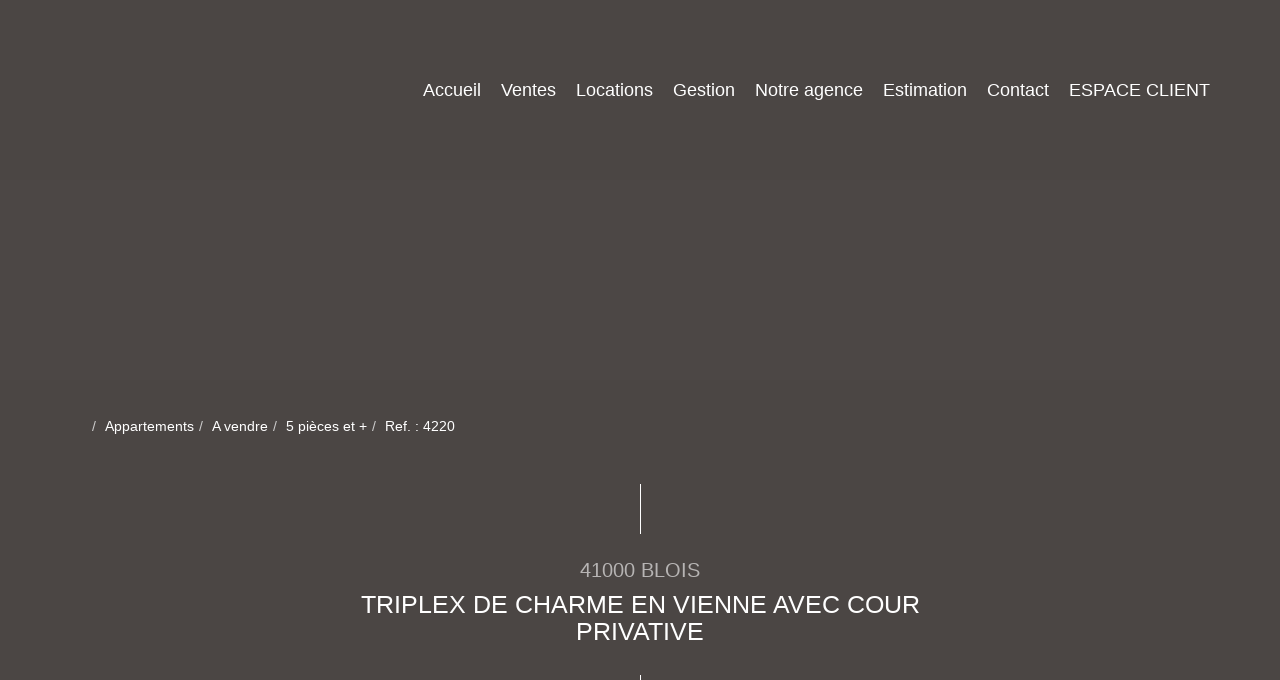

--- FILE ---
content_type: text/html; charset=UTF-8
request_url: https://www.cabinetcentral41.fr/fiches/3-33-31_39645214/triplex-de-charme-en-vienne-avec-cour-privative.html
body_size: 2337
content:
<!DOCTYPE html>
<html lang="en">
<head>
    <meta charset="utf-8">
    <meta name="viewport" content="width=device-width, initial-scale=1">
    <title></title>
    <style>
        body {
            font-family: "Arial";
        }
    </style>
    <script type="text/javascript">
    window.awsWafCookieDomainList = [];
    window.gokuProps = {
"key":"AQIDAHjcYu/GjX+QlghicBgQ/7bFaQZ+m5FKCMDnO+vTbNg96AGWDiMHfBzfycPW6PVIm66mAAAAfjB8BgkqhkiG9w0BBwagbzBtAgEAMGgGCSqGSIb3DQEHATAeBglghkgBZQMEAS4wEQQMSqSx5SJZC8D8GiKfAgEQgDtfuD20dnVcUu6XzMa9G+QvCkMuGOkX/k/wlSS1siI4xZx9eY4b9CRCIFJ3d6psXLbXLaXS8Kk1SBvRUA==",
          "iv":"CgAGryLGlgAACe02",
          "context":"lwqwfYYzqZ6Ejeqw32tedQv+pz1K6C/27KbyY2aE5xjs94FzJjp+GQHENxHz/IdZ8PWYpwu6yueiDZqzdJdG4tUAx1rldW2vciqiieylZbNpzvKqO5u/e3UFrtHnK0UxsoHlxbU4vp9vj3c1EaX6rhgjbr/N6Bd3l6ONM0YqUmG0dpbo655yj/j+gGwbn2wBLZd/AbvAAar+Bd/66/jmisHb2/ENi89tZDeHzKxFGAMFFd+d9eXNoE5TWyng7/KlkGUDRhauGUeO9cmS1qUovhaVB5TEPqi3HDIqXwLor4vNRFgxTnoAb4rqrj0t5wNORxZ93A9rjSajDkCMJMOM/5NhgbrZWBUSFcEPAoYeLkevGan1qMw4/ueLCvteIXQ6AthUL/YJHU+6TXvtwoXwKusHNaAzOb5Onj5gRBXAZz5Pr3u/RVxInAuHUr51yIb4+GwM169zrSQuHhNMTCQA+NVGVbZp2YNUK4iIxxnB5cjrS3MhELNYfGo7VVYCFDZ8FQ2C0F99L1iG4cdBXbCIwDNUBPIX5+bLZIpGP7yfc8VH3HS9kQFJloCuS1VuL9Owlbun1cuNeLcqNquLf9VfFbXq8E3cVAtQLInYK/amitocl7sttgnc9Fk+FIpPfEEKx7Ayk+uGCuP2tnGD92VqvbsE+VfSOpBgqtdmEzlktCSnTyY/NlPI98Ho9Bqk76DyuTxnfxuj5vqWdYKAQUe/bQTjnnKMcJ0yZd/FA2h6J8m/WdAz3CC3OXM3aESTsDSPfJ0HWWTO/+DkIiOKuIJOWv/QE48SQYKzd2E2UjlKR1g="
};
    </script>
    <script src="https://7813e45193b3.47e58bb0.eu-west-3.token.awswaf.com/7813e45193b3/28fa1170bc90/1cc501575660/challenge.js"></script>
</head>
<body>
    <div id="challenge-container"></div>
    <script type="text/javascript">
        AwsWafIntegration.saveReferrer();
        AwsWafIntegration.checkForceRefresh().then((forceRefresh) => {
            if (forceRefresh) {
                AwsWafIntegration.forceRefreshToken().then(() => {
                    window.location.reload(true);
                });
            } else {
                AwsWafIntegration.getToken().then(() => {
                    window.location.reload(true);
                });
            }
        });
    </script>
    <noscript>
        <h1>JavaScript is disabled</h1>
        In order to continue, we need to verify that you're not a robot.
        This requires JavaScript. Enable JavaScript and then reload the page.
    </noscript>
</body>
</html>

--- FILE ---
content_type: text/html; charset=ISO-8859-1
request_url: https://www.cabinetcentral41.fr/fiches/3-33-31_39645214/triplex-de-charme-en-vienne-avec-cour-privative.html
body_size: 28695
content:
<!DOCTYPE html><html lang="fr" lang="fr">

<head>
        <base href="//www.cabinetcentral41.fr/catalog/" ><meta charset="iso-8859-1"><meta name="description" content="Triplex de charme en Vienne avec cour privative - A pied du centre ville, des commerces, écoles et du parc de la Creusille, triplex offrant le charme de l'ancien allié à..."><meta name="robots" content="index, follow"><meta name="viewport" content="width=device-width, initial-scale=1"><meta name="format-detection" content="telephone=no"><meta property="og:site_name" content="Cabinet Central"><meta property="og:type" content="company"><meta property="og:url" content="//www.cabinetcentral41.fr/fiches/3-33-31_39645214/triplex-de-charme-en-vienne-avec-cour-privative.html"><title>Triplex de charme en Vienne avec cour privative</title><meta property="og:description" content="A pied du centre ville, des commerces, écoles et du parc de la Creusille, triplex offrant le charme de l'ancien allié à de belles prestations. Son séjour avec cheminée et sa vaste cuisine équipée avec coin repas sont ses atouts auxquels s'ajoutent 3 chambres dont une parentale avec dressing, deux pièces d'eaux et de nombreux rangements. Vous profiterez d'un cadre de vie rare grâce à sa cour privative avec terrasse et abris bois et sa situation dans une rue calme.**Honoraires &amp;agrave; la charge du vendeurNos honoraires"><meta property="og:image" content="https://www.cabinetcentral41.fr/office12/cabine_2007071222/catalog/images/pr_p/3/9/6/4/5/2/1/4/39645214a.jpg.mid.jpg"><meta name="og:image:secure_url" content="https://www.cabinetcentral41.fr/office12/cabine_2007071222/catalog/images/pr_p/3/9/6/4/5/2/1/4/39645214a.jpg.mid.jpg"><meta name="twitter:card" content="summary_large_image"><meta name="twitter:title" content="Triplex de charme en Vienne avec cour privative"><meta name="twitter:description" content="A pied du centre ville, des commerces, écoles et du parc de la Creusille, triplex offrant le charme de l'ancien allié à de belles prestations. Son séjour avec cheminée et sa vaste cuisine..."><meta name="twitter:image" content="https://www.cabinetcentral41.fr/office12/cabine_2007071222/catalog/images/pr_p/3/9/6/4/5/2/1/4/39645214a.jpg.mid.jpg?6976b25f0210b"><meta property="og:title" content="Triplex de charme en Vienne avec cour privative | Cabinet Central"><link rel="canonical" href="https://www.cabinetcentral41.fr/fiches/3-33-31_39645214/triplex-de-charme-en-vienne-avec-cour-privative.html" />
<link rel="stylesheet" type="text/css" href="general2.css?1768838084" /><link rel="stylesheet" type="text/css" href="font/font-awesome/css/font-awesome.min.css" />    <link rel="icon" href="//www.cabinetcentral41.fr/catalog/../office12/cabine_2007071222/catalog/images/Favicon.jpg" />
    <link href="/templates/_share/web/public/build/app.008622e6.css" type="text/css" rel="stylesheet" ><link href="/templates/_share/modules/components/public/build/components.aa12dd4a.css" type="text/css" rel="stylesheet" ><link href="/templates/_share/modules/blocks/public/build/blocks.50e9e029.css" type="text/css" rel="stylesheet" ><link href="/templates/_share/modules/team/public/build/team.aaa792fe.css" type="text/css" rel="stylesheet" ><link href="/templates/_share/modules/tracking/public/build/tracking.31d6cfe0.css" type="text/css" rel="stylesheet" ><link href="/templates/_share/modules/debugkit/public/build/debugkit.9f0dc9ba.css" type="text/css" rel="stylesheet" ><link href="/templates/_share/modules/logo/public/build/logo.e1f34d6aa87762ddc1b5.css" type="text/css" rel="stylesheet" ><link href="/templates/_share/modules/outdated_browser/public/build/outdated_browser.84f124e7.css" type="text/css" rel="stylesheet" ><link href="/templates/_share/modules/legacy_cookie_consent/public/build/cookieConsentBlock.d4bbb5be.css" type="text/css" rel="stylesheet" ><link href="scripts/bxslider2/jquery.bxslider.css" type="text/css" rel="stylesheet" ><link href="scripts/jquery-ui-1.11.4/jquery-ui.min.css" type="text/css" rel="stylesheet" ><link href="css/bootstrap-select.min.css" type="text/css" rel="stylesheet" ><link href="scripts/jquery/css/blueimp-gallery.min.css" type="text/css" rel="stylesheet" ><link href="scripts/bootstrap-3.3.6/css/bootstrap.min.css" type="text/css" rel="stylesheet" ><link href="../templates/template_voltaire/catalog/css/home.css" type="text/css" rel="stylesheet" ><link href="../templates/template_voltaire/catalog/css/listing.css" type="text/css" rel="stylesheet" ><link href="../templates/template_voltaire/catalog/css/fiche.css" type="text/css" rel="stylesheet" ><link href="../templates/template_voltaire/catalog/css/company.css" type="text/css" rel="stylesheet" ><style>.alur_loyer {
    display: block;
}
.alur_loyer_price {
    position: relative;
}
.alur_loyer_text {
    display: inline-block;
    font-size: 75%;
    padding-left: .5rem;
    position: relative;
}
body:not(.page_products_info) .alur_loyer_text {
    display: block;
    font-size: 60%;
    line-height: 0;
    padding: 0;
}</style>
    <!-- Chrome, Firefox OS and Opera -->
    <meta name="theme-color" content="#4C4745">
    <!-- Windows Phone -->
    <meta name="msapplication-navbutton-color" content="#4C4745">
    <!-- iOS Safari -->
    <meta name="apple-mobile-web-app-capable" content="yes">
    <meta name="apple-mobile-web-app-status-bar-style" content="#4C4745">
    
    <link href="https://fonts.googleapis.com/css?family=Montserrat:200,300,400,500,600,700|Montserrat:100,200,300,400,500,600,700,800&display=swap" rel="stylesheet" type="text/css"><link href="../templates/template_voltaire/catalog/css/style.css.php?1759767566" rel="stylesheet" type="text/css"><script defer fetchpriority="low">(function(w,d,s,l,i){w[l]=w[l]||[];w[l].push({'gtm.start':
new Date().getTime(),event:'gtm.js'});var f=d.getElementsByTagName(s)[0],
j=d.createElement(s),dl=l!='dataLayer'?'&l='+l:'';j.async=true;j.src=
'https://www.googletagmanager.com/gtm.js?id='+i+dl;f.parentNode.insertBefore(j,f);
})(window,document,'script','dataLayer','GTM-WN24WZV');</script>
<script>
window.dataLayer = window.dataLayer || [];
function gtag(){dataLayer.push(arguments);}
gtag('js', new Date());
</script>
<script src="https://www.googletagmanager.com/gtag/js?id=UA-83817239-194" defer fetchpriority="low"></script>
<script>
gtag('config', 'UA-83817239-194');
gtag('config', 'UA-83817239-194', { 'anonymize_ip': true });
</script>    <script type="text/javascript" src="ajax.php?ajaxagent=js&amp;this_url=https%3A%2F%2Fwww.cabinetcentral41.fr%2Ffiches%2F3-33-31_39645214%2Ftriplex-de-charme-en-vienne-avec-cour-privative.html%3FcPath%3D3_33_31%26products_id%3D39645214" rel="nofollow"></script></head>

<body class="page_products_info">
        <div id="background">
        <div id="slider_background">
                            <div class="slider-item">
                    <img src="../office12/cabine_2007071222/catalog/images/3640549.jpg" alt="Cabinet Central">
                </div>
                    </div>
    </div>
    <div id="header" >
        <div class="header-menu">
            <div class=container>
                <div class="row">
                    <div class="col-xs-12">
                                                    <div class="menu_social_header hidden-xs">
    <ul class="list-links-social">
                                                    <li>
                    <a href="https://www.facebook.com/Cabinet-Central-104714051546850"   target="_blank" rel="noopener noreferrer nofollow">
            <i class="fa fa fa-facebook-square" aria-hidden="true"></i>    </a>                </li>
                                                                <li>
                    <a href="https://www.instagram.com/cabinetcentral41/"   target="_blank" rel="noopener noreferrer nofollow">
            <i class="fa fa fa-instagram" aria-hidden="true"></i>    </a>                </li>
                                                                                                                            </ul>
</div>
                                                <div class="container-menu">
                            <div class="menu-logo">
                                <a href="index.php" title="Cabinet Central">
                                    <img class="logo" src="../office12/cabine_2007071222/catalog/images/logo2.png" alt="Cabinet Central">
                                </a>
                            </div>
                            <div class="menu-desktop hidden-xs">
                                
<div class="menu">
    <ul class="list-links">
                    <li><a href="#">Accueil</a></li><li><a href="../annonces/transaction/Vente.html">Ventes</a><ul><li><a href="../type_bien/3-33/a-vendre.html">Appartements</a></li><li><a href="../type_bien/4-40/a-vendre.html">Maisons</a></li></ul></li><li><a href="../type_bien/3-32/a-louer.html">Locations</a><ul><li><a href="../type_bien/3-32/a-louer.html">Appartements</a></li><li><a href="/type_bien/4-39/a-louer.html">Maisons</a></li></ul></li><li><a href="contact_us.php?form=1">Gestion</a></li><li><a href="agences.php">Notre agence</a></li><li><a href="../catalog/estimation.php">Estimation</a></li><li><a href="contact_us.php?form=2">Contact</a></li><li><a href="https://central.monespaceclient.immo" target="_blank">ESPACE CLIENT</a></li>                                                                            </ul>
</div>
                            </div>
                            <div class="burger-mobile hidden-sm hidden-md hidden-lg">
                                <div id="btn_menu_mobile">
                                    <span></span>
                                    <span></span>
                                    <span></span>
                                </div>
                            </div>
                        </div>
                    </div>
                </div>
            </div>
            <div id="menu_mobile" class="hidden-sm hidden-md hidden-lg" style="display:none">
                
<div class="menu">
    <ul class="list-links">
                    <li><a href="#">Accueil</a></li><li><a href="../annonces/transaction/Vente.html">Ventes</a><ul><li><a href="../type_bien/3-33/a-vendre.html">Appartements</a></li><li><a href="../type_bien/4-40/a-vendre.html">Maisons</a></li></ul></li><li><a href="../type_bien/3-32/a-louer.html">Locations</a><ul><li><a href="../type_bien/3-32/a-louer.html">Appartements</a></li><li><a href="/type_bien/4-39/a-louer.html">Maisons</a></li></ul></li><li><a href="contact_us.php?form=1">Gestion</a></li><li><a href="agences.php">Notre agence</a></li><li><a href="../catalog/estimation.php">Estimation</a></li><li><a href="contact_us.php?form=2">Contact</a></li><li><a href="https://central.monespaceclient.immo" target="_blank">ESPACE CLIENT</a></li>                                                                            </ul>
</div>
            </div>
        </div>
        <div class="header-title">
            <div class=container>
                <div class="row">
                    <div class="col-xs-12 col-sm-12 col-md-12 col-lg-12">
                                                                                                                                            </div>
                </div>
            </div>
        </div>

            </div>

    <div class="filter-bg">
                    <div class=container>
                <div class="row">
                                            <div class="col-xs-12">
                            <ol itemscope itemtype="https://schema.org/BreadcrumbList" class="breadcrumb"><li itemprop="itemListElement" itemscope itemtype="https://schema.org/ListItem"><a href="https://www.cabinetcentral41.fr" itemprop="item" target="_parent"><i class="fa fa-home fa-2x"></i><meta itemprop="name" content="Accueil" /></a><meta itemprop="position" content="1" /></li><li itemprop="itemListElement" itemscope itemtype="https://schema.org/ListItem"><a href="https://www.cabinetcentral41.fr/../type_bien/3/appartements.html" itemprop="item" target="_parent">Appartements<meta itemprop="name" content="Appartements" /></a><meta itemprop="position" content="2" /></li><li itemprop="itemListElement" itemscope itemtype="https://schema.org/ListItem"><a href="https://www.cabinetcentral41.fr/../type_bien/3-33/a-vendre.html" itemprop="item" target="_parent">A vendre<meta itemprop="name" content="A vendre" /></a><meta itemprop="position" content="3" /></li><li itemprop="itemListElement" itemscope itemtype="https://schema.org/ListItem"><a href="https://www.cabinetcentral41.fr/../type_bien/3-33-31/5-pieces-et.html" itemprop="item" target="_parent">5 pièces et +<meta itemprop="name" content="5 pièces et +" /></a><meta itemprop="position" content="4" /></li><li itemprop="itemListElement" itemscope itemtype="https://schema.org/ListItem"><span itemprop="item">Ref. : 4220<meta itemprop="name" content="Ref. : 4220" /></span><meta itemprop="position" content="5" /></li></ol>                        </div>
                                        <div class="col-xs-12">
        
                        
<div class="title-product">
    <h1>
        <span>41000 BLOIS</span>
        Triplex de charme en Vienne avec cour privative    </h1>
</div>

<div class="container-slider-product">
    <div class="controls-slider hidden-xs">
        <div class="btn-prev">
            <div class="arrow-left"></div>
        </div>
        <div class="btn-next">
            <div class="arrow-right"></div>
        </div>
    </div>
        <div id="slider_product">
                                <div class="item-slider">
                <a href="../office12/cabine_2007071222/catalog/images/pr_p/3/9/6/4/5/2/1/4/39645214a.jpg" title="Triplex de charme en Vienne avec cour privative 1/10">
                    <img src="../office12/cabine_2007071222/catalog/images/pr_p/3/9/6/4/5/2/1/4/39645214a.jpg"  alt="Triplex de charme en Vienne avec cour privative 1\/10" width="1024" height="682" itemprop="image" title="Triplex de charme en Vienne avec cour privative 1\/10">                </a>
            </div>
                                <div class="item-slider">
                <a href="../office12/cabine_2007071222/catalog/images/pr_p/3/9/6/4/5/2/1/4/39645214b.jpg" title="Triplex de charme en Vienne avec cour privative 2/10">
                    <img src="../office12/cabine_2007071222/catalog/images/pr_p/3/9/6/4/5/2/1/4/39645214b.jpg"  alt="Triplex de charme en Vienne avec cour privative 2\/10" width="1024" height="682" itemprop="image" title="Triplex de charme en Vienne avec cour privative 2\/10">                </a>
            </div>
                                <div class="item-slider">
                <a href="../office12/cabine_2007071222/catalog/images/pr_p/3/9/6/4/5/2/1/4/39645214c.jpg" title="Triplex de charme en Vienne avec cour privative 3/10">
                    <img src="../office12/cabine_2007071222/catalog/images/pr_p/3/9/6/4/5/2/1/4/39645214c.jpg"  alt="Triplex de charme en Vienne avec cour privative 3\/10" width="1024" height="682" itemprop="image" title="Triplex de charme en Vienne avec cour privative 3\/10">                </a>
            </div>
                                <div class="item-slider">
                <a href="../office12/cabine_2007071222/catalog/images/pr_p/3/9/6/4/5/2/1/4/39645214d.jpg" title="Triplex de charme en Vienne avec cour privative 4/10">
                    <img src="../office12/cabine_2007071222/catalog/images/pr_p/3/9/6/4/5/2/1/4/39645214d.jpg"  alt="Triplex de charme en Vienne avec cour privative 4\/10" width="1024" height="682" itemprop="image" title="Triplex de charme en Vienne avec cour privative 4\/10">                </a>
            </div>
                                <div class="item-slider">
                <a href="../office12/cabine_2007071222/catalog/images/pr_p/3/9/6/4/5/2/1/4/39645214e.jpg" title="Triplex de charme en Vienne avec cour privative 5/10">
                    <img src="../office12/cabine_2007071222/catalog/images/pr_p/3/9/6/4/5/2/1/4/39645214e.jpg"  alt="Triplex de charme en Vienne avec cour privative 5\/10" width="1024" height="682" itemprop="image" title="Triplex de charme en Vienne avec cour privative 5\/10">                </a>
            </div>
                                <div class="item-slider">
                <a href="../office12/cabine_2007071222/catalog/images/pr_p/3/9/6/4/5/2/1/4/39645214f.jpg" title="Triplex de charme en Vienne avec cour privative 6/10">
                    <img src="../office12/cabine_2007071222/catalog/images/pr_p/3/9/6/4/5/2/1/4/39645214f.jpg"  alt="Triplex de charme en Vienne avec cour privative 6\/10" width="1024" height="682" itemprop="image" title="Triplex de charme en Vienne avec cour privative 6\/10">                </a>
            </div>
                                <div class="item-slider">
                <a href="../office12/cabine_2007071222/catalog/images/pr_p/3/9/6/4/5/2/1/4/39645214g.jpg" title="Triplex de charme en Vienne avec cour privative 7/10">
                    <img src="../office12/cabine_2007071222/catalog/images/pr_p/3/9/6/4/5/2/1/4/39645214g.jpg"  alt="Triplex de charme en Vienne avec cour privative 7\/10" width="1024" height="682" itemprop="image" title="Triplex de charme en Vienne avec cour privative 7\/10">                </a>
            </div>
                                <div class="item-slider">
                <a href="../office12/cabine_2007071222/catalog/images/pr_p/3/9/6/4/5/2/1/4/39645214h.jpg" title="Triplex de charme en Vienne avec cour privative 8/10">
                    <img src="../office12/cabine_2007071222/catalog/images/pr_p/3/9/6/4/5/2/1/4/39645214h.jpg"  alt="Triplex de charme en Vienne avec cour privative 8\/10" width="1024" height="682" itemprop="image" title="Triplex de charme en Vienne avec cour privative 8\/10">                </a>
            </div>
                                <div class="item-slider">
                <a href="../office12/cabine_2007071222/catalog/images/pr_p/3/9/6/4/5/2/1/4/39645214i.jpg" title="Triplex de charme en Vienne avec cour privative 9/10">
                    <img src="../office12/cabine_2007071222/catalog/images/pr_p/3/9/6/4/5/2/1/4/39645214i.jpg"  alt="Triplex de charme en Vienne avec cour privative 9\/10" width="1024" height="682" itemprop="image" title="Triplex de charme en Vienne avec cour privative 9\/10">                </a>
            </div>
                                <div class="item-slider">
                <a href="../office12/cabine_2007071222/catalog/images/pr_p/3/9/6/4/5/2/1/4/39645214j.jpg" title="Triplex de charme en Vienne avec cour privative 10/10">
                    <img src="../office12/cabine_2007071222/catalog/images/pr_p/3/9/6/4/5/2/1/4/39645214j.jpg"  alt="Triplex de charme en Vienne avec cour privative 10\/10" width="1024" height="682" itemprop="image" title="Triplex de charme en Vienne avec cour privative 10\/10">                </a>
            </div>
            </div>
</div>

<div class="container-vignettes-product">
    <div id="slider_product_vignettes">
                    <div class="item-slider" data-index="0">
                                <img src="../office12/cabine_2007071222/catalog/images/pr_p/3/9/6/4/5/2/1/4/39645214a.jpg"  alt="Triplex de charme en Vienne avec cour privative 1\/10" width="1024" height="682" itemprop="image" title="Triplex de charme en Vienne avec cour privative 1\/10">            </div>
                    <div class="item-slider" data-index="1">
                                <img src="../office12/cabine_2007071222/catalog/images/pr_p/3/9/6/4/5/2/1/4/39645214b.jpg"  alt="Triplex de charme en Vienne avec cour privative 2\/10" width="1024" height="682" itemprop="image" title="Triplex de charme en Vienne avec cour privative 2\/10">            </div>
                    <div class="item-slider" data-index="2">
                                <img src="../office12/cabine_2007071222/catalog/images/pr_p/3/9/6/4/5/2/1/4/39645214c.jpg"  alt="Triplex de charme en Vienne avec cour privative 3\/10" width="1024" height="682" itemprop="image" title="Triplex de charme en Vienne avec cour privative 3\/10">            </div>
                    <div class="item-slider" data-index="3">
                                <img src="../office12/cabine_2007071222/catalog/images/pr_p/3/9/6/4/5/2/1/4/39645214d.jpg"  alt="Triplex de charme en Vienne avec cour privative 4\/10" width="1024" height="682" itemprop="image" title="Triplex de charme en Vienne avec cour privative 4\/10">            </div>
                    <div class="item-slider" data-index="4">
                                <img src="../office12/cabine_2007071222/catalog/images/pr_p/3/9/6/4/5/2/1/4/39645214e.jpg"  alt="Triplex de charme en Vienne avec cour privative 5\/10" width="1024" height="682" itemprop="image" title="Triplex de charme en Vienne avec cour privative 5\/10">            </div>
                    <div class="item-slider" data-index="5">
                                <img src="../office12/cabine_2007071222/catalog/images/pr_p/3/9/6/4/5/2/1/4/39645214f.jpg"  alt="Triplex de charme en Vienne avec cour privative 6\/10" width="1024" height="682" itemprop="image" title="Triplex de charme en Vienne avec cour privative 6\/10">            </div>
                    <div class="item-slider" data-index="6">
                                <img src="../office12/cabine_2007071222/catalog/images/pr_p/3/9/6/4/5/2/1/4/39645214g.jpg"  alt="Triplex de charme en Vienne avec cour privative 7\/10" width="1024" height="682" itemprop="image" title="Triplex de charme en Vienne avec cour privative 7\/10">            </div>
                    <div class="item-slider" data-index="7">
                                <img src="../office12/cabine_2007071222/catalog/images/pr_p/3/9/6/4/5/2/1/4/39645214h.jpg"  alt="Triplex de charme en Vienne avec cour privative 8\/10" width="1024" height="682" itemprop="image" title="Triplex de charme en Vienne avec cour privative 8\/10">            </div>
                    <div class="item-slider" data-index="8">
                                <img src="../office12/cabine_2007071222/catalog/images/pr_p/3/9/6/4/5/2/1/4/39645214i.jpg"  alt="Triplex de charme en Vienne avec cour privative 9\/10" width="1024" height="682" itemprop="image" title="Triplex de charme en Vienne avec cour privative 9\/10">            </div>
                    <div class="item-slider" data-index="9">
                                <img src="../office12/cabine_2007071222/catalog/images/pr_p/3/9/6/4/5/2/1/4/39645214j.jpg"  alt="Triplex de charme en Vienne avec cour privative 10\/10" width="1024" height="682" itemprop="image" title="Triplex de charme en Vienne avec cour privative 10\/10">            </div>
            </div>
</div>


<div class="infos-product">
    <div class="col-xs-12 col-sm-6">
        <div class="row">
            <div class="price-product">
                vendu            </div>
                        <div class="description-product">
                A pied du centre ville, des commerces, écoles et du parc de la Creusille, triplex offrant le charme de l'ancien allié à de belles prestations. Son séjour avec cheminée et sa vaste cuisine équipée avec coin repas sont ses atouts auxquels s'ajoutent 3 chambres dont une parentale avec dressing, deux pièces d'eaux et de nombreux rangements. Vous profiterez d'un cadre de vie rare grâce à sa cour privative avec terrasse et abris bois et sa situation dans une rue calme.<span class='price_alur_description'><div class="formatted_price_alur2_div"><span class="hono_inclus">**</span><span class="charges_vendeur">Honoraires &agrave; la charge du vendeur</span></div></span><div class="mentions_bareme_product"><a class="btn btn-primary" target="_blank" title="Nos honoraires" href="../segments/immo/catalog/images/manufacturers_bareme/228750.pdf">Nos honoraires</a></div>            </div>

            <ul class="list-share-product">
                <li>
                    Partager&nbsp;:
                </li>
                <li>
                    <a href="#" onclick="open_modal_iframe_global('/catalog/tell_a_friend.php?products_id=39645214&view=popup','Avertir un ami');return false;"
                        data-toggle="tooltip" title="Avertir un ami">
                        <i class="fa fa-user" aria-hidden="true"></i>
                    </a>
                </li>
                <li>
                    <a href="//www.facebook.com/share.php?u=https://www.cabinetcentral41.fr/fiches/3-33-31_39645214/triplex-de-charme-en-vienne-avec-cour-privative.html?cPath=3_33_31&products_id=39645214"
                        target="_blank" rel="noopener nofollow" data-toggle="tooltip"
                        title="Partagez sur Facebook">
                        <i class="fa fa-facebook" aria-hidden="true"></i>
                    </a>
                </li>
                <li>
                    <a href="//twitter.com/home?status=https://www.cabinetcentral41.fr/fiches/3-33-31_39645214/triplex-de-charme-en-vienne-avec-cour-privative.html?cPath=3_33_31&products_id=39645214"
                        target="_blank" rel="noopener nofollow" data-toggle="tooltip" title="Partager sur Twitter">
                        <i class="fa fa-twitter" aria-hidden="true"></i>
                    </a>
                </li>
                <li>
                    <a href="//www.linkedin.com/shareArticle?mini=true&url=https://www.cabinetcentral41.fr/fiches/3-33-31_39645214/triplex-de-charme-en-vienne-avec-cour-privative.html?cPath=3_33_31&products_id=39645214"
                        target="_blank" rel="noopener nofollow" data-toggle="tooltip" title="Partager sur Linkedin">
                        <i class="fa fa-linkedin" aria-hidden="true"></i>
                    </a>
                </li>
            </ul>
            <div class="product-tools">
                <ul>
                    <li>
                        <div id="conteneur_buy_now_39645214" class="conteneur_buy_now conteneur_buy_now2 "><a href="#" class="btn_buy_now tooltip_btn tool_links" data-toggle="tooltip" data-placement="top" data-productId="39645214"aria-label="Ajouter ce bien &agrave; votre s&eacute;lection" title="Ajouter ce bien &agrave; votre s&eacute;lection" onclick="javascript:add_to_selection(39645214);return false;"><span class="icon_tool hidden d-none" aria-hidden="true"><i class="fa fa-heart fa-lg"></i></span><span class="text_tool"><i class="fa fa-heart-o" aria-hidden="true"></i></span></a></div>                    </li>
                                            <li data-toggle="modal" data-target="#modal_calcs">
                            <a href="#" onclick="return false;" data-toggle="tooltip" title="Calculatrice financi&egrave;re">
                                <i class="fa fa-calculator" aria-hidden="true"></i>
                            </a>
                        </li>
                                        <li>
                        <a href="/catalog/products_print.php?products_id=39645214"
                            data-toggle="tooltip" title="Imprimer la fiche"
                            target="_blank" rel="noopener nofollow">
                            <i class="fa fa-print" aria-hidden="true"></i>
                        </a>
                    </li>
                </ul>
            </div>
            <div class="links-product">
                                                <div class="link-honoraires">
                    <a href="../segments/immo/catalog/images/manufacturers_bareme/228750.pdf" class="btn btn-primary" target="_blank"
                        rel="noopener nofollow" title="Nos honoraires">
                        Nos honoraires                    </a>
                </div>
                            </div>
        </div>
    </div>
    <div class="col-xs-12 col-sm-6">
        <div class="row">
            <ul class="list-caracts">
                                    <li>
                        <div class="picto">
                            <svg xmlns="http://www.w3.org/2000/svg" width="47.727" height="47.728" viewBox="0 0 47.727 47.728"><defs><style>.a{fill:#fff;}</style></defs><path class="a" d="M45.348,27.841H42.962V19.886a3.982,3.982,0,0,0-3.977-3.977H26.258a3.982,3.982,0,0,0-3.977,3.977v7.954H19.894a2.389,2.389,0,0,0-2.386,2.386v7.954a3.971,3.971,0,0,0,3.725,3.952l-1.144,4H12.655a3.984,3.984,0,0,0-3.9-3.182H7.167V6.332a4.742,4.742,0,0,1,9.437-.67l.014.1a2.372,2.372,0,0,0-1.435,2.594L15.4,9.637l-2.127,3.653a1.592,1.592,0,0,0,1.368,2.392,1.615,1.615,0,0,0,.272-.023l7.631-1.29a1.591,1.591,0,0,0,.77-2.776L20.106,8.842l-.217-1.284a2.381,2.381,0,0,0-1.676-1.881l-.034-.24a6.333,6.333,0,0,0-12.6.9V42.954H3.985v-.8a.8.8,0,1,0-1.591,0v1.132a3.98,3.98,0,0,0-2.386,3.64.8.8,0,0,0,.8.8H46.939a.8.8,0,0,0,0-1.591H45.153l-1.144-4a3.971,3.971,0,0,0,3.725-3.952V30.227A2.389,2.389,0,0,0,45.348,27.841ZM22.28,12.8l-7.631,1.29,2.084-3.579,2.4-.406,3.15,2.694ZM18.453,8.607l-1.569.265-.133-.784a.8.8,0,0,1,.652-.917.816.816,0,0,1,.133-.011.8.8,0,0,1,.784.663Zm7.8,8.893H38.984a2.389,2.389,0,0,1,2.386,2.386v8.1a2.382,2.382,0,0,0-1.591,2.24v1.611a3.938,3.938,0,0,0-2.386-.816H34.541L36.365,29.2a.8.8,0,0,0-1.125-1.125L33.417,29.9V26.25a.8.8,0,0,0-1.591,0V29.9L30,28.074A.8.8,0,0,0,28.877,29.2L30.7,31.023H27.848a3.938,3.938,0,0,0-2.386.816V30.227a2.382,2.382,0,0,0-1.591-2.24v-8.1A2.389,2.389,0,0,1,26.258,17.5ZM37.394,32.613A2.389,2.389,0,0,1,39.78,35v.8H25.462V35a2.389,2.389,0,0,1,2.386-2.386Zm1.13,9.546L40.8,46.136H24.446l2.273-3.977Zm1.257-1.591H25.462V37.386H39.78ZM19.1,38.182V30.227a.8.8,0,0,1,.8-.8h3.182a.8.8,0,0,1,.8.8v10.34H21.485A2.389,2.389,0,0,1,19.1,38.182ZM1.735,46.136a2.39,2.39,0,0,1,2.25-1.591H8.758a2.39,2.39,0,0,1,2.25,1.591Zm20.009,0,1.136-3.977h2.007l-2.273,3.977Zm20.884,0-2.273-3.977h2.007L43.5,46.136Zm3.516-7.954a2.389,2.389,0,0,1-2.386,2.386H41.371V30.227a.8.8,0,0,1,.8-.8h3.182a.8.8,0,0,1,.8.8Zm0,0" transform="translate(-0.008 0.001)"/></svg>                        </div>
                        <div class="value">
                            5 pi&egrave;ce(s)                        </div>
                    </li>
                                                    <li>
                        <div class="picto">
                            <svg xmlns="http://www.w3.org/2000/svg" width="47.73" height="47.73" viewBox="0 0 47.73 47.73"><defs><style>.a{fill:#fff;}</style></defs><path class="a" d="M46.881,47.73H.849A.849.849,0,0,1,0,46.881V.849A.849.849,0,0,1,.849,0H46.881a.849.849,0,0,1,.849.849V46.881A.849.849,0,0,1,46.881,47.73Zm-11.194-1.7H46.033V35.687l-9.6,9.6,0,0,0,0Zm-13.212,0H33.287l1.345-1.345-5.406-5.406Zm-12.335,0h9.934L34.83,31.277,29.863,26.31,14.2,41.978h0Zm-8.443,0H7.74l4.655-4.655L7.18,36.162,1.7,41.644Zm28.729-7.951,5.406,5.406,10.2-10.2V22.475l-9.4,9.4h0ZM8.38,34.962,13.6,40.177l26.03-26.03L34.41,8.931l-10.2,10.205,0,0ZM1.7,27.842v11.4L6.571,34.37l.008-.008.008-.008L22.4,18.538,16.82,12.957ZM31.063,25.11l4.967,4.967L46.008,20.1l.025-.024V10.14ZM1.7,13.99V25.46l6.721-6.616-5.76-5.76Zm2.2-2.07,5.733,5.733,16.153-15.9H14.688Zm14.135-.154L23.6,17.338,39.243,1.7H28.259ZM35.61,7.731l5.215,5.215,5.207-5.207V1.7H41.644ZM1.7,1.7v9.961l.317-.3c.018-.022.037-.042.057-.063a.843.843,0,0,1,.1-.088L12.272,1.7Z"/></svg>                        </div>
                        <div class="value">121 m&sup2;</div>
                    </li>
                                                                            <li>
                            <div class="picto">
                                <svg xmlns="http://www.w3.org/2000/svg" width="43.11" height="48" viewBox="0 0 43.11 48"><defs><style>.a{fill:#fff;}</style></defs><g transform="translate(-0.045)"><path class="a" d="M42.341,21.148a.813.813,0,0,0,.813-.813V.813A.813.813,0,0,0,42.341,0c-3.52,0-8.947,2.795-8.947,6.507v.813H16.313a4.072,4.072,0,0,0-4.067,4.067v3.876a4.873,4.873,0,0,0-1.557,2.759,10.574,10.574,0,0,0-8.983,9.772,2.434,2.434,0,0,0,.779,4.741h24.4a2.434,2.434,0,0,0,.779-4.741,10.574,10.574,0,0,0-8.983-9.772,4.873,4.873,0,0,0-1.557-2.759V12.2H33.394v2.44C33.394,18.353,38.822,21.148,42.341,21.148ZM35.021,6.507c0-2.359,3.751-4.453,6.507-4.823v17.78c-2.756-.37-6.507-2.464-6.507-4.823ZM16.979,17.895H12.392c.275-.826.894-1.627,1.48-1.627H15.5C16.087,16.268,16.7,17.069,16.979,17.895Zm9.907,13.014H2.485a.813.813,0,0,1,0-1.627h24.4a.813.813,0,0,1,0,1.627Zm-.85-3.254H3.335a8.96,8.96,0,0,1,8.911-8.134h4.88A8.96,8.96,0,0,1,26.037,27.656ZM16.313,10.574a.813.813,0,0,0-.813.813v3.254H13.872V11.388a2.44,2.44,0,0,1,2.44-2.44H33.394v1.627Zm0,0" transform="translate(0)"/><path class="a" d="M25.67,336.813a.813.813,0,1,0-1.627,0v.813a.813.813,0,0,0,1.627,0Zm0,0" transform="translate(-21.558 -301.837)"/><path class="a" d="M57.67,336.813a.813.813,0,1,0-1.627,0v4.88a.813.813,0,1,0,1.627,0Zm0,0" transform="translate(-50.305 -301.837)"/><path class="a" d="M89.67,336.813a.813.813,0,1,0-1.627,0v.813a.813.813,0,0,0,1.627,0Zm0,0" transform="translate(-79.051 -301.837)"/><path class="a" d="M121.67,336.813a.813.813,0,1,0-1.627,0v4.88a.813.813,0,1,0,1.627,0Zm0,0" transform="translate(-107.797 -301.837)"/><path class="a" d="M153.67,336.813a.813.813,0,1,0-1.627,0v.813a.813.813,0,0,0,1.627,0Zm0,0" transform="translate(-136.544 -301.837)"/><path class="a" d="M185.67,336.813a.813.813,0,1,0-1.627,0v4.88a.813.813,0,1,0,1.627,0Zm0,0" transform="translate(-165.29 -301.837)"/><path class="a" d="M217.67,336.813a.813.813,0,1,0-1.627,0v.813a.813.813,0,0,0,1.627,0Zm0,0" transform="translate(-194.037 -301.837)"/><path class="a" d="M56.856,416a.813.813,0,0,0-.813.813v2.44a.813.813,0,0,0,1.627,0v-2.44A.813.813,0,0,0,56.856,416Zm0,0" transform="translate(-50.305 -373.703)"/><path class="a" d="M120.856,416a.813.813,0,0,0-.813.813v2.44a.813.813,0,0,0,1.627,0v-2.44A.813.813,0,0,0,120.856,416Zm0,0" transform="translate(-107.797 -373.703)"/><path class="a" d="M184.856,416a.813.813,0,0,0-.813.813v2.44a.813.813,0,0,0,1.627,0v-2.44A.813.813,0,0,0,184.856,416Zm0,0" transform="translate(-165.29 -373.703)"/><path class="a" d="M248.856,416a.813.813,0,0,0-.813.813v2.44a.813.813,0,0,0,1.627,0v-2.44A.813.813,0,0,0,248.856,416Zm0,0" transform="translate(-222.783 -373.703)"/><path class="a" d="M249.67,336.813a.813.813,0,1,0-1.627,0v4.88a.813.813,0,1,0,1.627,0Zm0,0" transform="translate(-222.783 -301.837)"/><path class="a" d="M25.67,376.813a.813.813,0,0,0-1.627,0v4.88a.813.813,0,1,0,1.627,0Zm0,0" transform="translate(-21.558 -337.77)"/><path class="a" d="M89.67,376.813a.813.813,0,0,0-1.627,0v4.88a.813.813,0,1,0,1.627,0Zm0,0" transform="translate(-79.051 -337.77)"/><path class="a" d="M153.67,376.813a.813.813,0,0,0-1.627,0v4.88a.813.813,0,1,0,1.627,0Zm0,0" transform="translate(-136.544 -337.77)"/><path class="a" d="M217.67,376.813a.813.813,0,0,0-1.627,0v4.88a.813.813,0,1,0,1.627,0Zm0,0" transform="translate(-194.037 -337.77)"/><path class="a" d="M25.163,456.05a.843.843,0,0,0-.472-.04,1.089,1.089,0,0,0-.146.04,1.606,1.606,0,0,0-.147.081,1.358,1.358,0,0,0-.121.1.938.938,0,0,0-.171.268.684.684,0,0,0-.065.31A.813.813,0,1,0,25.6,456.5a.84.84,0,0,0-.171-.269A1.236,1.236,0,0,0,25.163,456.05Zm0,0" transform="translate(-21.556 -409.631)"/><path class="a" d="M88.279,456.325a.84.84,0,0,0-.171.268.8.8,0,0,0,.171.886.84.84,0,0,0,.268.171.805.805,0,0,0,1.057-1.057.938.938,0,0,0-.171-.268A.851.851,0,0,0,88.279,456.325Zm0,0" transform="translate(-79.051 -409.726)"/><path class="a" d="M153.3,456.142a.875.875,0,0,0-.138-.081.942.942,0,0,0-.155-.04.818.818,0,0,0-.463.04,1.225,1.225,0,0,0-.268.18.84.84,0,0,0-.171.268.8.8,0,0,0,.171.886.937.937,0,0,0,.268.171.805.805,0,0,0,1.057-1.057.938.938,0,0,0-.171-.268A.832.832,0,0,0,153.3,456.142Zm0,0" transform="translate(-136.543 -409.64)"/><path class="a" d="M216.277,456.325a.84.84,0,0,0-.171.268.68.68,0,0,0-.065.309.806.806,0,0,0,.236.577.938.938,0,0,0,.268.171.805.805,0,0,0,1.122-.748.691.691,0,0,0-.065-.309.938.938,0,0,0-.171-.268A.851.851,0,0,0,216.277,456.325Zm0,0" transform="translate(-194.035 -409.726)"/></g></svg>                            </div>
                            <div class="value">1 salle(s) de bains</div>
                        </li>
                                                                        <li>
                        <div class="picto">
                            <svg xmlns="http://www.w3.org/2000/svg" width="56.507" height="48" viewBox="0 0 56.507 48"><defs><style>.a{fill:#fff;}</style></defs><g transform="translate(0 -38.441)"><path class="a" d="M52.354,205.824V196.5a3.648,3.648,0,0,0-3.644-3.644H16.3a.83.83,0,1,0,0,1.66H48.711a1.986,1.986,0,0,1,1.984,1.984v9.294H46.969v-1.9a3.623,3.623,0,0,0-3.619-3.619H34.616A3.623,3.623,0,0,0,31,203.893v1.9H25.51v-1.9a3.623,3.623,0,0,0-3.619-3.619H13.158a3.623,3.623,0,0,0-3.619,3.619v1.9H5.813V196.5A1.986,1.986,0,0,1,7.8,194.517h5.18a.83.83,0,1,0,0-1.66H7.8A3.648,3.648,0,0,0,4.153,196.5v9.323A4.675,4.675,0,0,0,0,210.463V222.94a.83.83,0,0,0,.83.83H12.977a.83.83,0,1,0,0-1.66H1.66v-8.652h42.4a.83.83,0,0,0,0-1.66H1.66v-1.336a3.012,3.012,0,0,1,3.008-3.008H51.839a3.012,3.012,0,0,1,3.009,3.008V211.8H47.383a.83.83,0,1,0,0,1.66h7.465v8.652H16.3a.83.83,0,1,0,0,1.66H55.677a.83.83,0,0,0,.83-.83V210.463A4.675,4.675,0,0,0,52.354,205.824Zm-19.7-1.93a1.962,1.962,0,0,1,1.959-1.96h8.733a1.962,1.962,0,0,1,1.96,1.96v1.9H32.657Zm-21.459,0a1.962,1.962,0,0,1,1.96-1.96h8.733a1.962,1.962,0,0,1,1.959,1.96v1.9H11.2Z" transform="translate(0 -137.329)"/><path class="a" d="M188.791,116.38h4.444a.83.83,0,0,0,0-1.66h-2.558l3.17-3.458a.837.837,0,0,0-.612-1.391h-4.027a.83.83,0,0,0,0,1.66h2.14l-3.17,3.458A.837.837,0,0,0,188.791,116.38Z" transform="translate(-167.168 -63.526)"/><path class="a" d="M275.917,47.915h7.162a.83.83,0,0,0,0-1.66H277.8l5.887-6.424a.837.837,0,0,0-.612-1.391h-6.743a.83.83,0,0,0,0,1.66h4.856l-5.887,6.424A.837.837,0,0,0,275.917,47.915Z" transform="translate(-244.653)"/></g></svg>                        </div>
                        <div class="value">3 chambre(s)</div>
                    </li>
                                                    <li>
                        <div class="picto">
                            <?xml version="1.0" encoding="iso-8859-1"?>
<!-- Generator: Adobe Illustrator 19.0.0, SVG Export Plug-In . SVG Version: 6.00 Build 0)  -->
<svg version="1.1" id="Layer_1" xmlns="http://www.w3.org/2000/svg" xmlns:xlink="http://www.w3.org/1999/xlink" x="0px" y="0px"
	 viewBox="0 0 512.001 512.001" style="enable-background:new 0 0 512.001 512.001;" xml:space="preserve">
<g>
	<g>
		<path d="M503.324,441.029H394.101v-51.792c23.851-3.208,44.99-18.104,57.282-40.687c16.331-3.733,31.167-13.188,42.142-26.947
			c11.914-14.937,18.476-34.027,18.476-53.754c0-30.009-15.366-57.784-39.543-72.211c-2.519-50.043-41.096-89.945-88.079-89.945
			c-14.789,0-29.422,4.025-42.316,11.64c-4.012,2.369-5.344,7.541-2.975,11.552c2.37,4.013,7.543,5.344,11.553,2.975
			c10.298-6.082,21.964-9.296,33.738-9.296c39.263,0,71.265,35.053,71.339,78.139c0.006,3.175,1.793,6.078,4.626,7.512
			c21.132,10.695,34.785,34.102,34.785,59.633c0,32.222-21.821,60.12-50.759,64.893c-2.71,0.448-5.032,2.185-6.225,4.66
			c-9.05,18.768-25.402,31.455-44.044,34.758v-74.645l41.516-38.177c3.429-3.154,3.653-8.49,0.499-11.919
			c-3.155-3.429-8.49-3.654-11.919-0.499l-30.096,27.675v-56.312c0-4.659-3.777-8.436-8.436-8.436s-8.436,3.777-8.436,8.436v102.1
			l-30.096-27.675c-3.429-3.155-8.766-2.93-11.919,0.499c-3.154,3.429-2.93,8.765,0.499,11.919l41.517,38.177v29.252
			c-19.892-2.563-37.435-15.725-46.848-35.641c-1.125-2.381-3.298-4.1-5.873-4.646c-27.992-5.947-48.308-33.038-48.308-64.419
			c0-24.744,12.478-47.139,32.564-58.442c2.688-1.513,4.336-4.372,4.298-7.455c-0.002-0.234-0.01-0.466-0.018-0.697
			c-0.005-0.134-0.01-0.267-0.01-0.4c0-17.573,5.186-34.177,14.997-48.015c2.695-3.801,1.798-9.067-2.002-11.76
			c-3.801-2.696-9.067-1.797-11.76,2.002c-11.177,15.764-17.381,34.439-18.045,54.212c-22.878,14.919-36.894,41.492-36.894,70.556
			c0,37.804,24,70.734,57.638,79.942c12.661,23.845,35.055,39.276,60.263,41.746v51.492h-5.343
			c-1.243-22.077-16.334-41.283-37.349-47.768c-6.594-14.029-19.402-24.201-34.463-27.499
			c-4.938-22.445-25.143-39.182-48.688-39.182c-18.156,0-34.619,9.758-43.395,25.29c-17.283,0.657-32.822,9.89-41.748,24.194
			c-5.563-15.304-19.813-26.447-36.497-27.645V326.24c22.773-3.166,42.938-17.41,54.72-38.958
			c15.651-3.616,29.865-12.696,40.388-25.888c11.458-14.363,17.768-32.72,17.768-51.688c0-28.788-14.709-55.441-37.868-69.344
			c-2.513-48.011-39.564-86.261-84.678-86.261c-17.305,0-33.95,5.581-48.137,16.142c-3.736,2.781-4.511,8.067-1.73,11.804
			c2.781,3.736,8.066,4.511,11.804,1.73c11.252-8.378,24.414-12.805,38.063-12.805c37.391,0,67.869,33.398,67.94,74.45
			c0.006,3.175,1.793,6.078,4.626,7.512c20.112,10.179,33.106,32.464,33.106,56.772c0,30.675-20.762,57.232-48.295,61.773
			c-2.709,0.448-5.032,2.185-6.225,4.66c-8.545,17.72-23.924,29.748-41.484,33.008v-70.88l39.632-36.443
			c3.429-3.154,3.652-8.49,0.499-11.919c-3.153-3.43-8.49-3.654-11.919-0.499l-28.212,25.942v-53.094
			c0-4.659-3.777-8.436-8.436-8.436s-8.436,3.777-8.436,8.436v96.931l-28.211-25.942c-3.43-3.155-8.766-2.93-11.919,0.499
			c-3.154,3.429-2.93,8.766,0.499,11.919l39.63,36.443v27.438c-18.756-2.566-35.272-15.047-44.167-33.865
			c-1.125-2.381-3.298-4.1-5.873-4.646c-26.633-5.661-45.964-31.45-45.964-61.325c0-23.561,11.875-44.881,30.992-55.639
			c2.686-1.512,4.334-4.366,4.298-7.448c-0.002-0.228-0.009-0.456-0.017-0.683c-0.003-0.123-0.009-0.245-0.009-0.37
			c0-10.434,1.923-20.524,5.715-29.989c1.128-2.812,2.427-5.574,3.864-8.212c2.228-4.092,0.718-9.214-3.374-11.442
			c-4.092-2.23-9.215-0.719-11.442,3.373c-1.751,3.216-3.335,6.582-4.707,10.006c-4.156,10.371-6.459,21.339-6.862,32.655
			C13.417,156.324,0,181.824,0,209.706c0,36.297,23.018,67.926,55.296,76.84c12.138,22.755,33.507,37.519,57.579,39.99v24.129
			c-9.232,3.226-17.133,9.604-22.216,18.171c-20.486,1.165-37.039,16.295-40.247,36.249c-15.109,6.71-26.342,20.018-30.478,35.942
			H8.436c-4.659,0-8.436,3.777-8.436,8.436s3.777,8.436,8.436,8.436h18.48H217.35h145.845h140.129c4.659,0,8.436-3.777,8.436-8.436
			S507.982,441.029,503.324,441.029z M37.627,441.029c4.024-10.255,12.489-18.424,23.273-21.917
			c3.393-1.099,5.728-4.212,5.833-7.776c0.425-14.411,12.054-25.7,26.475-25.7c0.578,0,1.21,0.027,1.987,0.084
			c3.614,0.261,6.995-1.803,8.398-5.145c3.932-9.354,13.027-15.399,23.171-15.399c13.026,0,24.022,10.162,25.034,23.135
			c0.324,4.141,3.613,7.431,7.755,7.755c2.3,0.179,4.524,0.684,6.63,1.454c0.009,0.003,0.017,0.008,0.026,0.011
			c0.391,0.144,0.776,0.299,1.158,0.461c0.082,0.035,0.165,0.07,0.247,0.106c0.357,0.155,0.71,0.318,1.057,0.489
			c0.118,0.059,0.234,0.12,0.351,0.18c0.481,0.246,0.952,0.508,1.414,0.783c0.252,0.151,0.506,0.297,0.752,0.457
			c0.187,0.12,0.367,0.249,0.549,0.372c0.277,0.189,0.552,0.381,0.822,0.581c0.153,0.114,0.304,0.228,0.453,0.345
			c0.326,0.254,0.648,0.516,0.961,0.787c0.087,0.074,0.174,0.145,0.26,0.22c0.831,0.736,1.614,1.529,2.343,2.371
			c0.067,0.078,0.133,0.156,0.199,0.235c0.307,0.363,0.603,0.736,0.89,1.117c0.055,0.073,0.112,0.145,0.166,0.219
			c0.655,0.892,1.252,1.832,1.788,2.813c0.071,0.13,0.138,0.263,0.208,0.395c0.19,0.363,0.371,0.733,0.544,1.108
			c0.069,0.148,0.138,0.296,0.204,0.445c0.213,0.486,0.415,0.979,0.598,1.48c0.007,0.018,0.013,0.034,0.02,0.052
			c0.989,2.732,3.315,4.763,6.155,5.375c0.754,0.162,1.493,0.36,2.22,0.583c0.237,0.073,0.467,0.162,0.702,0.241
			c0.484,0.162,0.966,0.327,1.437,0.515c0.272,0.109,0.537,0.232,0.804,0.349c0.421,0.184,0.84,0.371,1.25,0.575
			c0.276,0.137,0.544,0.285,0.814,0.431c0.388,0.209,0.772,0.425,1.147,0.652c0.267,0.161,0.53,0.328,0.791,0.498
			c0.364,0.237,0.723,0.484,1.075,0.738c0.251,0.181,0.499,0.362,0.743,0.551c0.349,0.27,0.687,0.551,1.022,0.836
			c0.227,0.193,0.457,0.385,0.678,0.585c0.343,0.312,0.671,0.637,0.998,0.964c0.193,0.193,0.393,0.382,0.58,0.582
			c0.368,0.391,0.716,0.799,1.061,1.209c0.128,0.153,0.264,0.297,0.389,0.452c0.46,0.574,0.899,1.164,1.313,1.773
			c0.087,0.127,0.162,0.263,0.246,0.391c0.319,0.486,0.63,0.977,0.919,1.482c0.13,0.229,0.247,0.467,0.371,0.7
			c0.224,0.418,0.444,0.837,0.647,1.266c0.126,0.267,0.238,0.54,0.355,0.81c0.178,0.411,0.35,0.822,0.508,1.242
			c0.108,0.288,0.207,0.579,0.306,0.871c0.141,0.416,0.273,0.835,0.395,1.259c0.086,0.3,0.166,0.602,0.243,0.905
			c0.107,0.43,0.201,0.863,0.288,1.299c0.061,0.304,0.12,0.608,0.171,0.916c0.024,0.143,0.036,0.288,0.057,0.432H37.627z
			 M225.888,441.03v-0.001c-0.007-0.08-0.024-0.159-0.03-0.238c-0.097-1.007-0.222-2.008-0.387-2.997
			c-0.01-0.058-0.023-0.116-0.033-0.174c-0.172-1.009-0.377-2.008-0.617-2.996c-0.01-0.043-0.018-0.086-0.029-0.127
			c-0.241-0.979-0.52-1.944-0.824-2.898c-0.033-0.102-0.063-0.207-0.097-0.309c-0.3-0.918-0.634-1.822-0.993-2.716
			c-0.052-0.129-0.102-0.259-0.155-0.387c-0.36-0.875-0.749-1.735-1.163-2.582c-0.065-0.134-0.13-0.267-0.197-0.4
			c-0.422-0.842-0.868-1.67-1.34-2.482c-0.072-0.123-0.144-0.244-0.217-0.367c-0.486-0.819-0.995-1.623-1.532-2.408
			c-0.065-0.096-0.133-0.189-0.199-0.283c-0.56-0.806-1.141-1.597-1.751-2.364c-0.038-0.048-0.079-0.094-0.117-0.143
			c-0.638-0.796-1.3-1.572-1.991-2.323c-0.008-0.008-0.015-0.017-0.022-0.025c-0.684-0.742-1.397-1.459-2.13-2.155
			c-0.064-0.061-0.126-0.124-0.19-0.184c-0.705-0.661-1.435-1.297-2.183-1.913c-0.1-0.082-0.199-0.166-0.3-0.249
			c-0.736-0.595-1.492-1.166-2.267-1.715c-0.12-0.085-0.24-0.17-0.36-0.254c-0.774-0.538-1.567-1.052-2.377-1.541
			c-0.127-0.076-0.255-0.152-0.382-0.227c-0.821-0.485-1.657-0.946-2.51-1.379c-0.117-0.06-0.236-0.115-0.354-0.173
			c-0.88-0.435-1.774-0.848-2.687-1.226c-0.081-0.034-0.163-0.063-0.244-0.096c-0.957-0.389-1.928-0.752-2.918-1.075
			c-0.003-0.001-0.007-0.003-0.011-0.005c-0.043-0.087-0.092-0.168-0.135-0.254c-0.341-0.683-0.698-1.354-1.074-2.014
			c-0.192-0.337-0.397-0.666-0.597-0.998c-0.243-0.399-0.488-0.797-0.743-1.188c-0.245-0.377-0.497-0.747-0.755-1.115
			c-0.224-0.319-0.454-0.633-0.686-0.946c-0.292-0.395-0.585-0.788-0.891-1.172c-0.18-0.225-0.369-0.441-0.553-0.661
			c-0.711-0.855-1.454-1.68-2.231-2.476c-0.134-0.137-0.262-0.279-0.397-0.414c-0.386-0.384-0.785-0.752-1.185-1.121
			c-0.231-0.213-0.461-0.425-0.697-0.633c-0.382-0.336-0.77-0.666-1.166-0.99c-0.288-0.236-0.581-0.463-0.875-0.692
			c-0.367-0.283-0.731-0.569-1.108-0.841c-0.53-0.384-1.072-0.75-1.62-1.109c-0.146-0.096-0.285-0.202-0.433-0.296
			c6.148-10.386,17.402-16.989,29.836-16.989c0.761,0,1.587,0.035,2.599,0.109c3.609,0.269,6.994-1.804,8.397-5.145
			c5.161-12.282,17.103-20.218,30.422-20.218c17.103,0,31.54,13.344,32.868,30.378c0.323,4.141,3.613,7.431,7.755,7.754
			c12.867,1.003,24.021,9.498,28.417,21.643c0.989,2.732,3.315,4.763,6.155,5.375c15.564,3.354,27.11,16.738,28.407,32.428H225.888z
			"/>
	</g>
</g>
<g>
</g>
<g>
</g>
<g>
</g>
<g>
</g>
<g>
</g>
<g>
</g>
<g>
</g>
<g>
</g>
<g>
</g>
<g>
</g>
<g>
</g>
<g>
</g>
<g>
</g>
<g>
</g>
<g>
</g>
</svg>
                        </div>
                        <div class="value">40 m&sup2;</div>
                    </li>
                            </ul>
        </div>
    </div>
            <div class="product-caracteristiques">
            <h2>
                Classes DPE/GES            </h2>
            <div class="bilans_energie"><div class="dpe_item" id="infosDPE_resp"><img src="../office12_front/cabine_2007071222/cache/dpe_ges/dpe_c545c28eb10b341ba403563c90ec5071.svg"  alt="Consommation énergetique" width="180" height="180" style="float:left" itemprop="image" title="Consommation énergetique"></div><div class="dpe_item" id="infosGAZ_resp"><img src="../office12_front/cabine_2007071222/cache/dpe_ges/ges_c545c28eb10b341ba403563c90ec5071.svg"  alt="Faible émission de GES" width="180" height="180" style="padding-left:1.2380952380952%;padding-right:1.2380952380952%;float:left" itemprop="image" title="Faible émission de GES"></div></div>        </div>
        </div>

    <div class="product-caracteristiques">
        <h2>
            <span>toutes les</span>caract&eacute;ristiques        </h2>
        <div class="list-criteres-product">
                    </div>
    </div>
            <div class="products-rooms">
            <header class="entry-header"><h2 class="entry-title page-header">Description des pièces</h2></header><div class="clear"></div><table border="0" width="100%" cellspacing="0" cellpadding="0" class="productListing table">
  <tr>
    <td class="infoBoxHeading" align="center">&nbsp;Niveau&nbsp;</td>
    <td class="infoBoxHeading" align="center">&nbsp;Pièce&nbsp;</td>
    <td class="infoBoxHeading" align="center">&nbsp;m2&nbsp;</td>
    <td class="infoBoxHeading" align="center">&nbsp;Exp.&nbsp;</td>
    <td class="infoBoxHeading" align="center">&nbsp;Sol&nbsp;</td>
    <td class="infoBoxHeading" align="center">&nbsp;Commentaires&nbsp;</td>
  </tr>
  <tr class="productscriteres-odd">
    <td class="boxText" align="center">&nbsp;&nbsp;</td>
    <td class="boxText" align="center">&nbsp;SAS&nbsp;</td>
    <td class="boxText" align="center">&nbsp;3,35&nbsp;</td>
    <td class="boxText" align="center">&nbsp;&nbsp;</td>
    <td class="boxText" align="center">&nbsp;&nbsp;</td>
    <td class="boxText" align="center">&nbsp;escalier, rembarde fer forgé&nbsp;</td>
  </tr>
  <tr class="productscriteres-even">
    <td class="boxText" align="center">&nbsp;&nbsp;</td>
    <td class="boxText" align="center">&nbsp;Salon - Séjour&nbsp;</td>
    <td class="boxText" align="center">&nbsp;29,30&nbsp;</td>
    <td class="boxText" align="center">&nbsp;&nbsp;</td>
    <td class="boxText" align="center">&nbsp;&nbsp;</td>
    <td class="boxText" align="center">&nbsp;poutres, cheminée, pierres&nbsp;</td>
  </tr>
  <tr class="productscriteres-odd">
    <td class="boxText" align="center">&nbsp;&nbsp;</td>
    <td class="boxText" align="center">&nbsp;Cuisine&nbsp;</td>
    <td class="boxText" align="center">&nbsp;23,04&nbsp;</td>
    <td class="boxText" align="center">&nbsp;&nbsp;</td>
    <td class="boxText" align="center">&nbsp;&nbsp;</td>
    <td class="boxText" align="center">&nbsp;équipée(four, plaque, hotte, lave vaisselle) carrelée&nbsp;</td>
  </tr>
  <tr class="productscriteres-even">
    <td class="boxText" align="center">&nbsp;&nbsp;</td>
    <td class="boxText" align="center">&nbsp;Arrière cuisine&nbsp;</td>
    <td class="boxText" align="center">&nbsp;4,33&nbsp;</td>
    <td class="boxText" align="center">&nbsp;&nbsp;</td>
    <td class="boxText" align="center">&nbsp;&nbsp;</td>
    <td class="boxText" align="center">&nbsp;débarras&nbsp;</td>
  </tr>
  <tr class="productscriteres-odd">
    <td class="boxText" align="center">&nbsp;&nbsp;</td>
    <td class="boxText" align="center">&nbsp;Salle de bains&nbsp;</td>
    <td class="boxText" align="center">&nbsp;3,40&nbsp;</td>
    <td class="boxText" align="center">&nbsp;&nbsp;</td>
    <td class="boxText" align="center">&nbsp;&nbsp;</td>
    <td class="boxText" align="center">&nbsp;machine à laver&nbsp;</td>
  </tr>
  <tr class="productscriteres-even">
    <td class="boxText" align="center">&nbsp;&nbsp;</td>
    <td class="boxText" align="center">&nbsp;W.C.&nbsp;</td>
    <td class="boxText" align="center">&nbsp;1,10&nbsp;</td>
    <td class="boxText" align="center">&nbsp;&nbsp;</td>
    <td class="boxText" align="center">&nbsp;&nbsp;</td>
    <td class="boxText" align="center">&nbsp;lave mains&nbsp;</td>
  </tr>
  <tr class="productscriteres-odd">
    <td class="boxText" align="center">&nbsp;2&nbsp;</td>
    <td class="boxText" align="center">&nbsp;Pièce&nbsp;</td>
    <td class="boxText" align="center">&nbsp;13,40&nbsp;</td>
    <td class="boxText" align="center">&nbsp;&nbsp;</td>
    <td class="boxText" align="center">&nbsp;&nbsp;</td>
    <td class="boxText" align="center">&nbsp;palier, accès étage&nbsp;</td>
  </tr>
  <tr class="productscriteres-even">
    <td class="boxText" align="center">&nbsp;2&nbsp;</td>
    <td class="boxText" align="center">&nbsp;Chambre 1&nbsp;</td>
    <td class="boxText" align="center">&nbsp;19,55&nbsp;</td>
    <td class="boxText" align="center">&nbsp;&nbsp;</td>
    <td class="boxText" align="center">&nbsp;&nbsp;</td>
    <td class="boxText" align="center">&nbsp;parquet, deux dressings&nbsp;</td>
  </tr>
  <tr class="productscriteres-odd">
    <td class="boxText" align="center">&nbsp;2&nbsp;</td>
    <td class="boxText" align="center">&nbsp;Penderie&nbsp;</td>
    <td class="boxText" align="center">&nbsp;3,71&nbsp;</td>
    <td class="boxText" align="center">&nbsp;&nbsp;</td>
    <td class="boxText" align="center">&nbsp;&nbsp;</td>
    <td class="boxText" align="center">&nbsp;parquet&nbsp;</td>
  </tr>
  <tr class="productscriteres-even">
    <td class="boxText" align="center">&nbsp;2&nbsp;</td>
    <td class="boxText" align="center">&nbsp;Chambre 2&nbsp;</td>
    <td class="boxText" align="center">&nbsp;8,85&nbsp;</td>
    <td class="boxText" align="center">&nbsp;&nbsp;</td>
    <td class="boxText" align="center">&nbsp;&nbsp;</td>
    <td class="boxText" align="center">&nbsp;parquet&nbsp;</td>
  </tr>
  <tr class="productscriteres-odd">
    <td class="boxText" align="center">&nbsp;2&nbsp;</td>
    <td class="boxText" align="center">&nbsp;Salle d'eau&nbsp;</td>
    <td class="boxText" align="center">&nbsp;3,71&nbsp;</td>
    <td class="boxText" align="center">&nbsp;&nbsp;</td>
    <td class="boxText" align="center">&nbsp;&nbsp;</td>
    <td class="boxText" align="center">&nbsp;wc, meuble vasque&nbsp;</td>
  </tr>
  <tr class="productscriteres-even">
    <td class="boxText" align="center">&nbsp;3&nbsp;</td>
    <td class="boxText" align="center">&nbsp;Chambre 3&nbsp;</td>
    <td class="boxText" align="center">&nbsp;5,30&nbsp;</td>
    <td class="boxText" align="center">&nbsp;&nbsp;</td>
    <td class="boxText" align="center">&nbsp;&nbsp;</td>
    <td class="boxText" align="center">&nbsp;16m² au sol, rangements sous pente, bureau sur mesures&nbsp;</td>
  </tr>
</table>
        </div>
    
<div id="box_fiche_contact">
    <h2><span>Prendre contact avec</span>L'agence</h2>
    <div class="bloc-contact-agence">
        <div class="col-xs-12 col-sm-4 col-md-4 col-lg-4 col-coordonnees">
            <div class="row">
                                <div class="agence-product">
                                    <div class="agence-photo"><img class="logo" src="../segments/immo/catalog/images/manufacturers/228750.jpg" alt="CABINET CENTRAL"></div>
                                    <div class="agence-name">CABINET CENTRAL</div>
                    <div class="agence-localisation">12 RUE PARDESSUS<br>41000 BLOIS</div>
                    <div class="links-contact">
                        <a class="btn btn-primary" title="CABINET CENTRAL" href="contact_us.php?manufacturer_id=228750">
                            Nous contacter                        </a>
                                            </div>
                </div>
            </div>
        </div>
        <div class="col-xs-12 col-sm-8 col-md-8 col-lg-8 col-form">
            <div class="row">
                <div class="formContactBien" id="item_form">
                    <form name="form_contact_info_agence" action="/fiches/3-33-31_39645214/triplex-de-charme-en-vienne-avec-cour-privative.html#item_form" method="POST" id="form-contact-info-agence"><input type="hidden" name="customers_manufacturers_id" id="customers_manufacturers_id" value="228750"/><input type="hidden" name="action" id="action" value="contact_info_agence"/>                    <div class="col-xs-12 col-sm-6 col-md-6 col-lg-6">
                        <div class="form-group">
                            <input type="text" name="customers_firstname" id="customers_firstname" 
                        placeholder="Votre pr&eacute;nom"
                        class="form-control"
                        />                        </div>
                    </div>

                    <div class="col-xs-12 col-sm-6 col-md-6 col-lg-6">
                        <div class="form-group">
                            <input type="text" name="customers_lastname" id="customers_lastname" 
                        placeholder="Votre nom"
                        class="form-control"
                        />                        </div>
                    </div>

                    <div class="col-xs-12 col-sm-6 col-md-6 col-lg-6">
                        <div class="form-group">
                            <input type="text" name="customers_telephone" id="customers_telephone" 
                        placeholder="Votre t&eacute;l&eacute;phone"
                        class="form-control form-tel"
                        />                        </div>
                    </div>

                    <div class="col-xs-12 col-sm-6 col-md-6 col-lg-6">
                        <div class="form-group">
                            <input type="text" name="customers_email_address" id="customers_email_address" 
                        placeholder="Votre E-mail"
                        class="form-control"
                        />                        </div>
                    </div>

                    <div class="col-xs-12 col-sm-12 col-md-12 col-lg-12">
                        <div class="form-group">
                            <textarea name="customers_comments"	rows="6" placeholder="Votre message" id="agence_form_field" class="form-control"></textarea>
                        </div>
                    </div>

                    <div class="col-xs-12 col-sm-12 col-md-12 col-lg-12">
                        <div class="bloc-captcha">
                            <span class="showForm">D&eacute;placer l'image dans le cadre vide &agrave; droite</span>
                                                        <input type="hidden" name="user_email" id="user_email"  class="form-control"  />
            <style>
                #captchaDragAndDrop_6976b26078f6f {
                    width: 200px;
                    height: 100px;
                }
                #div1, #div2 {
                    float:left;
                    width: 62px;
                    height: 65px;
                    margin: 10px;
                    padding: 12px;
                    border:1px solid #ccc;
                    -webkit-box-sizing: border-box;
                    -moz-box-sizing: border-box;
                    box-sizing: border-box;
                }
                .draggable {color:#ccc;cursor:-webkit-grab;-moz-cursor:grab;cursor:grab;}
                i#drag1 {color:#43ac6a;}
                .draggable:active {cursor:-webkit-grabbing;cursor:-moz-grabbing;cursor:grabbing;}
                #div1:active, #div2:active {border-color:#ddd;}
                .fa-long-arrow-right {float:left;margin-top:28px;color:#888;font-size:24px;}
            </style>
            <div id="captchaDragAndDrop_6976b26078f6f">
                <div id="div1">
                    <i class="fa fa-check-square fa-3x draggable" draggable="true" width="42.5" height="53.75"></i>
                </div>
                <i class="fa fa-long-arrow-right"></i>
                <div id="div2" class="droppable"></div>
                <input type="hidden" name="recaptcha_response_field" value="manual_challenge" id="result_drop"/>
                </div>
                                </div>
                    </div>
                    <div class="col-xs-12 col-sm-12 col-md-12 col-lg-12">
                        <div class="form-group">
                            <div class="bloc-contact-btn">
                                <button type="submit" class="btn btn-primary">Envoyer</button>
                            </div>
                        </div>
                    </div>
                    <div class="col-xs-12 col-sm-12 col-md-12 col-lg-12">
                        <div class="mention-rgpd">
                            
&laquo; Les informations recueillies sur ce formulaire sont enregistr&eacute;es dans un fichier informatis&eacute; par Cabinet Central
pour g&eacute;rer votre demande de contact.
Elles sont conserv&eacute;es pour la dur&eacute;e n&eacute;cessaire &agrave; la gestion de la relation client dans le respect des
prescriptions l&eacute;gales applicables et sont destin&eacute;es &agrave; nos conseillers
Conform&eacute;ment &agrave; la loi &laquo; informatique et libert&eacute;s &raquo;, vous pouvez exercer votre droit d'acc&egrave;s aux donn&eacute;es
vous concernant et les faire rectifier en contactant Cabinet Central cabinetcentral@wanadoo.fr.
Nous vous informons de l'existence de la liste d'opposition au d&eacute;marchage t&eacute;l&eacute;phonique &laquo; Bloctel &raquo;, sur
laquelle vous pouvez vous inscrire ici : <a href="https://www.bloctel.gouv.fr/" target="_blank">https://www.bloctel.gouv.fr/</a> &raquo;
                        </div>
                    </div>
                    <input type="hidden" value="form-contact-info-agence" name="csrf_name_csrf"><input type="hidden" value="28c2fbfbda7d34b0527296dbe47d262._oKG1SQE61GeSiANy89B_Usuc61wzJn7kqghCa5qye4.z9DSlxF3kRSoB2xfm6szvAFmCeEc9PG-5spNU8ECsKnJ48ixHEugC9kjQw" name="csrf_token_csrf"><input type="hidden" value="form-contact-info-agence" name="_trap_formname"><input type="hidden" value="" name="_trap_website"><input type="hidden" value="" name="_trap_username"><input type="hidden" value="" name="_trap_email"></form>                </div>
            </div>
        </div>
    </div>
</div>
    <div id="modal_calcs" class="modal fade" role="dialog">
        <div class="modal-dialog modal-lg">
            <div class="modal-content">
                <div class="modal-header">
                    <button type="button" class="close" data-dismiss="modal">&times;</button>
                    <div class="modal-title">
                        Calculatrices                    </div>
                </div>
                <div class="modal-body">
                    <div id="tabs_calculatrices">
                        <ul class="nav nav-tabs">
                                                            <li class="active"><a href="simul_calc_endettement.php?view=popup" title="Capacit&eacute; d'endettement">
                                        Capacit&eacute; d'endettement                                    </a></li>
                                                            <li ><a href="simul_notaires_2.php?view=popup" title="Frais de notaire">
                                        Frais de notaire                                    </a></li>
                                                    </ul>
                        <iframe id="iframe_calculatrice" frameborder="0"></iframe>
                    </div>
                </div>
            </div>
        </div>
    </div>
<div class="mentions-product">
    <div class="mentions"><div style="float :left ; width : 100%; font-weight : bold ;" class="title-mentions-products">Mentions l&eacute;gales</div>Ce bien fait partie d'une copropri&eacute;t&eacute; de 2 lots.Les charges annuelles sont de 466&euro;.<br/>Affichage des informations l&eacute;gales&nbsp;:&nbsp;CABINET CENTRAL | Raison sociale&nbsp;:&nbsp;CABINET CENTRAL R & F SELVA | Adresse si&egrave;ge social&nbsp;:&nbsp;12 RUE PARDESSUS - 41000 BLOIS | Siret&nbsp;:&nbsp;59672002900013 | RCS&nbsp;:&nbsp;BLOIS | Numero TVA Intracommunautaire&nbsp;:&nbsp;FR73596720029 | Forme juridique&nbsp;:&nbsp;Société en nom collectif | Capital social&nbsp;:&nbsp;1 524   | Assurance RCP : NC | <br/>Carte T : CPI41012018000023869 | Date de d&eacute;livrance : 0000-00-00 | Lieu de d&eacute;livrance :  41000 BLOIS | Caisse de garantie financi&egrave;re : CEGC.  | N&deg; de caisse de garantie : NC | Adresse caisse de garantie : 16 RUE HOCHE 92919 PARIS LA DEFENSE | Montant de la garantie financi&egrave;re : 110 000   | Carte G : CPI41012018000023869 | Date de d&eacute;livrance : 0000-00-00 | Lieu de d&eacute;livrance :  41000 BLOIS | Caisse de garantie financi&egrave;re : CEGC | N&deg; de caisse de garantie : NC | Adresse caisse de garantie : 16 RUE HOCHE 92919 PARIS LA DEFENSE | Montant de la garantie financi&egrave;re : 210 000   | Nom du m&eacute;diateur : NC | Adresse du m&eacute;diateur : NC | Adresse du site : NC | <br/> Entreprise juridiquement et financi&egrave;rement ind&eacute;pendante<br></div></div>


<div id="blueimp-gallery" class="blueimp-gallery blueimp-gallery-controls">
    <div class="slides"></div>
    <h3 class="title"></h3>
    <a class="prev">&laquo;</a>
    <a class="next">&raquo;</a>
    <a class="close">&times;</a>
    <a class="play-pause"></a>
    <ol class="indicator"></ol>
</div>

            
            </div>
    </div>
    </div>
    </div>
    <div id="footer">
        <div class="filter-bg">
            <div class=container>
                <div class="row">
                    <div class="col-xs-12 col-sm-6 col-md-3">
                        <a href=" https://www.winup-immo.com" title="Cabinet Central">
                            <img class="logo" src="../office12/cabine_2007071222/catalog/images/LOGOS_Cabinet-Central (1) (1).png" alt="Cabinet Central">
                                                    </a>
                                                <div class="menu_social_header hidden-xs">
    <ul class="list-links-social">
                                                    <li>
                    <a href="https://www.facebook.com/Cabinet-Central-104714051546850"   target="_blank" rel="noopener noreferrer nofollow">
            <i class="fa fa fa-facebook-square" aria-hidden="true"></i>    </a>                </li>
                                                                <li>
                    <a href="https://www.instagram.com/cabinetcentral41/"   target="_blank" rel="noopener noreferrer nofollow">
            <i class="fa fa fa-instagram" aria-hidden="true"></i>    </a>                </li>
                                                                                                                            </ul>
</div>
                    </div>
                    <div class="col-xs-12 col-sm-6 col-md-3">
                                                <div class="menu-footer">
                            <ul class="list-links">
                                                                    <li><a href="contact_us.php?form=1">Gestion</a><li><a href="../catalog/products_selled.php?filtre=Vente">Biens vendus</a></li><li><a href="../catalog/login.php">Alerte Email</a></li><li><a href="../catalog/estimation.php">Estimation</a></li><li><a href="#fnaim">FNAIM</a></li></li>
                                                            </ul>
                        </div>
                    </div>
                    <div class="clearfix hidden-md hidden-lg"></div>
                    <div class="col-xs-12 col-sm-6 col-md-3">
                                                <div class="menu-footer">
                            <ul class="list-links">
                                                                                                                                            <li>
                                        <a href="agences.php" title="Notre Agence">
                                            Notre Agence                                        </a>
                                    </li>
                                    <li>
                                        <a href="recrutement.php" title="Nous rejoindre">
                                            Nous rejoindre                                        </a>
                                    </li>
                                    <li>
                                        <a href="site_plan.php" title="Plan du site">
                                            Plan du site                                        </a>
                                    </li>
                                    <li>
                                        <a href="mentions.php" title="Mentions l&eacute;gales">
                                            Mentions l&eacute;gales                                        </a>
                                    </li>
                                    <li>
                                        <a href="gdpr.php" title="Politique de confidentialit&eacute;">
                                            Politique de confidentialit&eacute;                                        </a>
                                    </li>
                                                                            <li>
                                            <a class="agency-hono" href="../segments/immo/catalog/images/manufacturers_bareme/228750.pdf" target="_blank" rel="noopener" title="Nos honoraires">
                                                Nos honoraires                                            </a>
                                        </li>
                                                                                                </ul>
                        </div>
                    </div>
                    <div class="col-xs-12 col-sm-6 col-md-3">
                                                <div class="menu-footer">
                            <ul class="list-links">
                                                                                                            <li>
                                            <a href="../ville_bien/Vineuil__2__Vente/immobilier-vineuil.html" title="Maison &agrave; vendre, Vineuil">
                                                Maison &agrave; vendre, Vineuil                                            </a>
                                        </li>
                                                                            <li>
                                            <a href="../ville_bien/La+Chaussee+Saint+Victor__2__Location/immobilier-la-chaussee-saint-victor.html" title="Maison &agrave; louer, La chaussee saint victor">
                                                Maison &agrave; louer, La chaussee saint victor                                            </a>
                                        </li>
                                                                                                </ul>
                        </div>
                    </div>
                </div>
            </div>
            <div class="footer-copyright">
                <div class="text-copyright">
                    &copy;&nbsp;Cabinet Central                    &nbsp;-&nbsp;Site r&eacute;alis&eacute; par                    &nbsp;:&nbsp;<a href="https://realestate.orisha.com/" target="_new" aria-label="Orisha - Real Estate">
    <svg class="footer_logo">
        <use xlink:href="#logoOrisha"></use>
    </svg>
</a>                </div>
            </div>
        </div>
    </div>
<style>
    @font-face {
        font-family: 'Glyphicons Halflings';
        src: url('../../catalog/scripts/bootstrap-3/fonts/glyphicons-halflings-regular.woff') format('woff');
    }
</style>

<div id="modal_search" class="modal fade" role="dialog">
    <div class="modal-dialog">
        <div class="modal-content">
            <div class="modal-header">
                <button type="button" class="close" data-dismiss="modal">&times;</button>
                <h4 class="modal-title">Plus de crit&egrave;res</h4>
            </div>
            <div class="modal-body">
                <div class="row">
                                                                                                                                                                                                                                                                                                                                                                                                                                                                                                                                                                                                                                                                                                                                                                    </div>
            </div>
            <div class="modal-footer">
                <button type="button" class="btn btn-primary" data-dismiss="modal">
                    Terminer                </button>
            </div>
        </div>
    </div>
</div>
<script src="/templates/_share/web/public/build/598.c5cda3ee.js" type="text/javascript" ></script><script src="/templates/_share/web/public/build/app.7925e2fa.js" type="text/javascript" ></script><script src="includes/javascript/pano.js" type="text/javascript" ></script><script src="ajax.js" type="text/javascript" ></script><script src="includes/general.js" type="text/javascript" ></script><script src="/templates/_share/modules/core/public/build/core.9321b250.js" type="text/javascript" ></script><script src="/templates/_share/modules/components/public/build/components.31d6cfe0.js" type="text/javascript" ></script><script src="/templates/_share/modules/blocks/public/build/blocks.31d6cfe0.js" type="text/javascript" ></script><script src="/templates/_share/modules/team/public/build/team.e1d90807.js" type="text/javascript" ></script><script src="/templates/_share/modules/htmlfield/public/build/htmlfield.6fc8168967fa404206f4.js" type="text/javascript" ></script><script src="/templates/_share/modules/tracking/public/build/tracking.d658295e.js" type="text/javascript" ></script><script src="/templates/_share/modules/debugkit/public/build/debugkit.713a99b8.js" type="text/javascript" ></script><script src="/templates/_share/modules/tarteaucitron/public/build/tarteaucitron.019c72a3.js" type="text/javascript" ></script><script src="/templates/_share/modules/logo/public/build/logo.31d6cfe0d16ae931b73c.js" type="text/javascript" ></script><script src="/templates/_share/modules/legacy_cookie_consent/public/build/legacy_cookie_consent.c1e3de74.js" type="text/javascript" ></script><script src="/templates/_share/modules/outdated_browser/public/build/501.d29e756c.js" type="text/javascript" ></script><script src="/templates/_share/modules/outdated_browser/public/build/outdated_browser.a639624b.js" type="text/javascript" ></script><script src="/templates/_share/modules/webfontloader/public/build/webfontloader.ea813bfd.js" type="text/javascript" ></script><script src="/templates/_share/modules/legacy_cookie_consent/public/build/cookieConsentBlock.8b4d72fd.js" type="text/javascript" ></script><script src="../templates/_share/modules/company/manifest/../js/dist/company.js" type="text/javascript" ></script><script src="scripts/jquery/jquery-1.11.3.min.js" type="text/javascript" ></script><script src="scripts/jquery/jquery-ui-1.11.4.min.js" type="text/javascript" ></script><script src="scripts/bootstrap-3.3.6/js/bootstrap.min.js" type="text/javascript" ></script><script src="scripts/jquery/bootstrap-select.min.js" type="text/javascript" ></script><script src="scripts/jquery/ajax-bootstrap-select.min.js" type="text/javascript" ></script><script src="scripts/jquery/i18n/defaults-fr_FR.min.js" type="text/javascript" ></script><script src="scripts/jquery/jquery.blueimp-gallery.min.js" type="text/javascript" ></script><script src="scripts/jquery/masonry.pkgd.min.js" type="text/javascript" ></script><script src="scripts/jquery/jquery.bxslider.min.js" type="text/javascript" ></script><script src="../templates/template_voltaire/catalog/scripts/site-3001.js" type="text/javascript" ></script><script src="../templates/template_voltaire/catalog/scripts/site.js" type="text/javascript" ></script><script src="../templates/_share/scripts/fixes.js" type="text/javascript" ></script><script>    // Mojo.config.set('classifier.enabled', 1);</script><script type="text/javascript">
    $(document).ready(function() {
        $('#btn_menu_mobile').click(function() {
            $('#menu_mobile').toggle('active');
            $(this).toggleClass('active');
        });
    });
</script>
<script type="text/javascript">
                var s = document.getElementsByTagName("script")[0];

                if ((typeof jQuery) == "undefined")
                {
                    var jQ = document.createElement("script");
                    jQ.type = "text/javascript";
                    jQ.src = 'scripts/jquery/jquery-1.7.1.min.js';
                    s.parentNode.insertBefore(jQ, s);
                }

                setTimeout(function() {
                    if ((typeof jQuery.ui) == "undefined") {
                        var jQui = document.createElement("script");
                        jQui.type = "text/javascript";
                        jQui.src = "scripts/jquery-ui-1.10.4/js/jquery-ui-1.10.4.min.js";
                        jQuery("head").append(jQui);
                    }

                    setTimeout(function() {
                        var jQuiTouch = document.createElement("script");
                        jQuiTouch.type = "text/javascript";
                        jQuiTouch.src = "scripts/jquery/jquery.ui.touch-punch.min.js";
                        jQuery("head").append(jQuiTouch);
                    }, 350);
                }, 250);

                setTimeout(function() {
                    jQuery(function($) {
                        if(jQuery("#captchaDragAndDrop_6976b26078f6f .draggable"))
                        {
                            jQuery("#captchaDragAndDrop_6976b26078f6f .draggable").draggable({
                                containment : "#captchaDragAndDrop_6976b26078f6f",
                                revert : "invalid",
                                scroll: false
                            });
                        }

                        jQuery("#captchaDragAndDrop_6976b26078f6f .droppable").droppable({
                            accept : "#captchaDragAndDrop_6976b26078f6f .draggable",
                            drop: function(event, ui) {
                                jQuery(this).addClass("drop-in");
                                jQuery("#captchaDragAndDrop_6976b26078f6f .draggable").attr("id", "drag1");
                                jQuery("#captchaDragAndDrop_6976b26078f6f #result_drop").attr("value", "drag1");
                            }
                        });
                    });
                }, 1000);
            </script><script type="text/javascript">
    $(document).ready(function() {

        if ($('.list-criteres-product').length > 0) {
            $('.list-criteres-product').masonry({
                itemSelector: '.panel.panel-default',
                percentPosition: true
            });

            $(window).resize(function() {
                $('.list-criteres-product').masonry({
                    itemSelector: '.panel.panel-default',
                    percentPosition: true
                });
            });
        }
        if ($('.donneesQuartier').length > 0) {
            $('.donneesQuartier').masonry({
                itemSelector: '.infoQuartier',
                percentPosition: true
            });

            $(window).resize(function() {
                $('.donneesQuartier').masonry({
                    itemSelector: '.infoQuartier',
                    percentPosition: true
                });
            });
        }

        manage_iframe_calculatrice();
        $('#tabs_calculatrices li a').click(function(event) {
            event.preventDefault();
            var parent_li = $(this).closest('li');
            if (!parent_li.hasClass('active')) {
                $('#tabs_calculatrices li.active').removeClass('active');
                parent_li.addClass("active");
                manage_iframe_calculatrice();
            }
        })

        function manage_iframe_calculatrice() {
            var url_iframe = $('#tabs_calculatrices li.active a').first().attr('href');
            $('#iframe_calculatrice').attr('src', url_iframe);
        }

        var mode_slider_product = 'desktop';
        if ($(window).innerWidth() < 992 && $(window).innerWidth() > 767) {
            mode_slider_product = 'tablet';
        }
        if ($(window).innerWidth() < 768) {
            mode_slider_product = 'mobile';
        }

        var slider_product = $('#slider_product').bxSlider({
            auto: false,
            controls: false,
            pager: false,
            mode: 'horizontal',
            onSlideNext: sync_sliders,
            onSlidePrev: sync_sliders
        });
        var option_vignettes_desktop = {
            mode: 'horizontal',
            auto: true,
            controls: false,
            pager: false,
            slideMargin: 10,
            minSlides: 1,
            maxSlides: 10,
            moveSlides: 1,
            slideWidth: '150px',
            onSlideNext: sync_sliders,
            onSlidePrev: sync_sliders
        }
        var option_vignettes_tablet = {
            mode: 'horizontal',
            auto: true,
            controls: false,
            pager: false,
            slideMargin: 10,
            minSlides: 1,
            maxSlides: 7,
            moveSlides: 1,
            slideWidth: '120px',
            onSlideNext: sync_sliders,
            onSlidePrev: sync_sliders
        }
        var option_vignettes_mobile = {
            mode: 'horizontal',
            auto: true,
            controls: false,
            pager: false,
            slideMargin: 10,
            minSlides: 1,
            maxSlides: 5,
            moveSlides: 1,
            slideWidth: '80px',
            onSlideNext: sync_sliders,
            onSlidePrev: sync_sliders
        }

        var slider_product_vignette = $('#slider_product_vignettes').bxSlider((mode_slider_product == 'mobile' ? option_vignettes_mobile : (mode_slider_product == 'tablet' ? option_vignettes_tablet : option_vignettes_desktop)));

        function sync_sliders(ele, old, newi) {
            slider_product_vignette.goToSlide(newi);
            slider_product.goToSlide(newi);
        }

        $(window).resize(function() {
            if ($(this).innerWidth() < 768 && mode_slider_product != 'mobile') {
                slider_product_vignette.reloadSlider(option_vignettes_mobile);
                slider_product_vignette.redrawSlider(option_vignettes_mobile);
                mode_slider_product = 'mobile';
            } else if ($(this).innerWidth() < 992 && $(window).innerWidth() > 767 && mode_slider_product != 'tablet') {
                slider_product_vignette.reloadSlider(option_vignettes_tablet);
                slider_product_vignette.redrawSlider(option_vignettes_tablet);
                mode_slider_product = 'tablet';
            } else if ($(this).innerWidth() > 991 && mode_slider_product != 'desktop') {
                slider_product_vignette.reloadSlider(option_vignettes_desktop);
                slider_product_vignette.redrawSlider(option_vignettes_desktop);
                mode_slider_product = 'desktop';
            }
        });
        $('#slider_product_vignettes .item-slider').click(function() {
            var index_slide = $(this).data('index');
            //slider_product_vignette.goToSlide(index_slide);
            sync_sliders(null, null, index_slide);
        });

        $('.controls-slider .btn-prev').click(function() {
            slider_product_vignette.goToPrevSlide();
        });
        $('.controls-slider .btn-next').click(function() {
            slider_product_vignette.goToNextSlide();
        });

        $('#slider_product').click(function(event) {
            event = event || window.event;
            var target = event.target || event.srcElement,
                link = target.src ? target.parentNode : target,
                options = {
                    index: link,
                    event: event
                },
                links = $(this).find('.item-slider:not(.bx-clone) a');
            blueimp.Gallery(links, options);
        });

    });
</script>
<script type="text/javascript">
    Mojo.ready.then(function() {
        
        if ($("#flex_slider_bien").length > 0) {
            $("#flex_slider_bien").flexslider({
                animation: "slide"
            });
        }
    });
</script>
    <div class="modal fade" id="modal_popup_iframe" tabindex="-1" role="dialog" aria-labelledby="myModalLabel" aria-hidden="true">
        <div class="modal-dialog modal-lg">
            <div class="modal-content">
                <div class="modal-header">
                    <button type="button" class="close" data-dismiss="modal" aria-hidden="true">&times;</button>
                    <h4></h4>
                </div>
                <div class="modal-body">
                    <iframe  class="" width="99.6%" border="0" frameborder="0" src=""></iframe>
                </div>
            </div>
        </div>
    </div>
    <style>
        @import url('https://fonts.googleapis.com/css2?family=Josefin+Sans&display=swap');

/** css MENU */   

#header .header-menu .container-menu .menu-desktop .menu .list-links li a {
    font-weight: 500;
}
#header > div.header-menu > div.container > div > div > div.container-menu > div.menu-desktop.hidden-xs > div > ul > li:last-child a{
    color:#FFFFFF;
	background-color:#3c4542;
    padding: 5px 10px;
    border: 1px solid #fff;
} 

#header .header-menu .container-menu .menu-desktop .menu .list-links li > ul{
    width:220px;
    font-size:18px; 
    background-color:#ffffff;
}   

/** css H1 et H2*/ 
#header .header-title h1 {
    font-family: 'Abhaya Libre', serif;
    color: #FFFFFF;
    text-shadow: 1px 0 5px #000000;
}

.container_manufacturer_info{
    text-align: justify;
}       

/** Annonces accueil*/
#box_selection .list-selection .item-product .infos-product {
    color: #ffffff;
    background-color: #b97a82;
}

#box_selection .list-selection .item-product .infos-product .products-price {
    color: #fff;
    font-weight: 600;
}

#box_selection .list-selection .item-product .infos-product .products-link .btn.btn-primary {
    color: #fff;
    border: 1px solid #fff;
    background-color: #3c4542;
}

#box_selection .list-selection .item-product .infos-product .products-link .btn.btn-primary:hover, #box_selection .list-selection .item-product .infos-product .products-link .btn.btn-primary:focus {
    color: #ffffff;
    border: 1px solid #ffffff;
    text-decoration: underline;
}


/** Listing_bien*/

#listing_bien .item-product .infos-product {
    padding: 60px 50px;
    color: #ffffff;
    background-color: #b97a82;
}

#listing_bien .item-product .infos-product .products-link .btn.btn-primary {    color: #fff;
    border: 1px solid #fff;
    background-color: #3c4542;
}

#listing_bien .item-product .infos-product .products-price {
    color: #fff;
    font-weight: 600;
}

/** Bien_similaires*/
#bien_similaires .list-similaires .item-product .infos-product {
    color: #ffffff;
    background-color: #b97a82;
}

#bien_similaires .list-similaires .item-product .infos-product .products-price {
     color: #ffffff;
    background-color: #b97a82;
}

#bien_similaires .list-similaires .item-product .infos-product .products-link .btn.btn-primary {
    color: #ffffff;
    border: 1px solid #ffffff;
    background-color: #3c4542;
}

/** LOGO FNAIM FOOTER */ 
#footer > div > div.container > div > div:nth-child(2) > div > ul > li:nth-child(5) > a{
     font-size: 0; 
}

#footer > div > div.container > div > div:nth-child(2) > div > ul > li:nth-child(5) > a:after{
    content: ' ';
    width: 30%;
    display: inline-block;
    background-size: contain;
    background-repeat: no-repeat;
    background-image : url(https://v2.immo-facile.com/office12/cabine_2007071222/catalog/images/perso/FNAIM.png);
    height:50px;
}  

/**MEDIA QUERIES */   


@media (max-width: 768px){
#header .header-menu .container-menu .menu-logo .logo {
    height: 110px;
}}    </style>
    <script defer fetchpriority="low">(function(w,d,s,l,i){w[l]=w[l]||[];w[l].push({'gtm.start':
new Date().getTime(),event:'gtm.js'});var f=d.getElementsByTagName(s)[0],
j=d.createElement(s),dl=l!='dataLayer'?'&l='+l:'';j.async=true;j.src=
'https://www.googletagmanager.com/gtm.js?id='+i+dl;f.parentNode.insertBefore(j,f);
})(window,document,'script','dataLayer','GTM-WN24WZV');</script>
<script>
window.dataLayer = window.dataLayer || [];
function gtag(){dataLayer.push(arguments);}
gtag('js', new Date());
</script>
<script src="https://www.googletagmanager.com/gtag/js?id=UA-83817239-194" defer fetchpriority="low"></script>
<script>
gtag('config', 'UA-83817239-194');
gtag('config', 'UA-83817239-194', { 'anonymize_ip': true });
</script>
<script type="application/ld+json">[]</script><div id="cookie-banner" class="cookie-banner" hidden>
    <a class="close_cookie_banner cookie-banner__action cookie-banner__action--close" href="#">
        Fermer &times;</a>
    </a>
    <div class="container cookie-banner__body">
        <h4>Nous respectons votre vie priv&eacute;e.</h4>En cliquant sur &laquo;Accepter&raquo;, vous acceptez l'utilisation de cookies et autres traceurs servant &agrave; mesurer l'audience et &agrave; vous permettre de g&eacute;rer vos biens en favoris. Les cookies sont des donn&eacute;es qui sont t&eacute;l&eacute;charg&eacute;es ou stock&eacute;es sur votre ordinateur ou sur tout autre appareil.<br/>Le bouton &laquo;Param&eacute;trer&raquo; vous permet de choisir quels cookies vous souhaitez activer ou refuser. Vous pouvez revenir sur votre choix &agrave; tout moment en cliquant sur la page mentions l&eacute;gales et le bouton &laquo;Param&eacute;trer vos cookies&raquo;.        <a class="cookie-banner__link" href="/catalog/mentions.php#mentions_cookies">
            En savoir plus        </a>
        -
        <a class="cookie-banner__link" href="/catalog/cookies.php">
            Param&eacute;trer vos cookies        </a>
        <div class="cookie-btn cookie-banner__actions">
            <a class="btn btn-primary cookie-banner__action cookie-banner__action--dismiss" href="#">
                REFUSER            </a>
            <a class="btn btn-primary cookie-banner__action cookie-banner__action--engage" href="#">
                ACCEPTER            </a>
        </div>
    </div>
</div><div class="svg-container">
    <svg xmlns="http://www.w3.org/2000/svg" xmlns:xlink="http://www.w3.org/1999/xlink">
        <symbol id="logoOrisha" title="Orisha Real Estate" viewBox="0 0 626.66 256.49">
            <defs>
                <style>
                    .logoOrisha-cls-1 {
                        fill: none;
                    }

                    .logoOrisha-cls-2 {
                        fill: #482882;
                    }

                    .logoOrisha-cls-3 {
                        fill: url(#DegradeOrisha);
                    }
                </style>
                <linearGradient id="DegradeOrisha" x1="261.68" y1="109.27" x2="366.51" y2="109.27" gradientUnits="userSpaceOnUse">
                    <stop offset="0" stop-color="#ffbc00" />
                    <stop offset=".03" stop-color="#feb702" />
                    <stop offset=".06" stop-color="#fcab08" />
                    <stop offset=".09" stop-color="#fa9712" />
                    <stop offset=".12" stop-color="#f67a21" />
                    <stop offset=".15" stop-color="#f25533" />
                    <stop offset=".18" stop-color="#ed294a" />
                    <stop offset=".2" stop-color="#e8005f" />
                </linearGradient>
            </defs>
            <path class="logoOrisha-cls-3" d="m301.79,72.84l-4.16,2.44v-4.87l4.16,2.43Zm-4.16-8.33v4.4l3.76-2.2-3.76-2.2Zm0,11.79v5.34l4.57-2.67-4.57-2.67Zm0,5.9v5.82l4.97-2.91-4.97-2.91Zm67.5,21.29v1.52l1.3-.76-1.3-.76Zm-5.13-22.7v1.14l.98-.57-.98-.57Zm-68.42-53.31v1.59l1.36-.79-1.36-.79Zm-6.02,8.03v2.33l1.98-1.16-1.98-1.16Zm79.57,62.64v1.42l1.21-.71-1.21-.71Zm-73.56-53.92v3.06l2.61-1.53-2.61-1.53Zm0,17.51v4.51l3.86-2.26-3.86-2.26Zm0,5.83v5.01l4.28-2.5-4.28-2.51Zm0,5.84v5.5l4.7-2.75-4.7-2.74Zm-6.02-47.85v1.5l1.29-.75-1.29-.75Zm0,4.16v1.77l1.52-.89-1.52-.89Zm6.02,20.35v3.55l3.03-1.78-3.03-1.77Zm0,5.84v4.04l3.45-2.02-3.45-2.02Zm68.42,29.91v1.24l1.06-.62-1.06-.62Zm-68.42-47.4v2.57l2.2-1.28-2.2-1.28Zm0-5.83v2.08l1.78-1.04-1.78-1.03Zm73.56,60.24v1.06l.91-.53-.91-.53Zm-15.59-17.03v1.04l.89-.52-.89-.52Zm0,5.02v1.14l.98-.57-.98-.57Zm0-15.05v.86l.74-.43-.74-.43Zm0,20.06v1.24l1.06-.62-1.06-.62Zm-5.26-20.07v1.09l.93-.55-.93-.55Zm5.26,30.11v1.42l1.22-.71-1.22-.71Zm0-5.02v1.33l1.14-.67-1.14-.67Zm-5.26-31.23v.98l.84-.49-.84-.49Zm5.26,41.27v1.51l1.3-.76-1.3-.76Zm5.13,2.64v1.52l1.3-.76-1.3-.76Zm5.32-7.65v1.42l1.22-.71-1.22-.71Zm-5.32-19.06v1.04l.89-.52-.89-.52Zm5.32,24.08v1.51l1.3-.76-1.3-.76Zm-5.32-29.42v.95l.81-.48-.81-.48Zm5.32,19.39v1.33l1.14-.67-1.14-.67Zm-5.32,1.98v1.33l1.14-.67-1.14-.67Zm0,5.34v1.42l1.21-.71-1.21-.71Zm0-10.69v1.24l1.05-.62-1.05-.62Zm-87.4,105.26l1.79-1.05-1.79-1.05v2.1Zm87.4-110.6v1.14l.97-.57-.97-.57Zm-5.13-11.36v.95l.82-.48-.82-.48Zm-87.86-41.36v2.16l1.84-1.08-1.84-1.08Zm0,17.27v4.16l3.55-2.09-3.55-2.08Zm0-22.68v1.84l1.57-.92-1.57-.92Zm0,16.92v3.49l2.98-1.75-2.98-1.75Zm0-5.76v2.84l2.41-1.42-2.41-1.42Zm5.59,20.12v5.33l4.55-2.66-4.55-2.66Zm0-17.24v3.39l2.9-1.7-2.9-1.69Zm0,11.49v4.69l4-2.35-4-2.34Zm0-17.24v2.74l2.35-1.37-2.35-1.37Zm0,11.5v4.03l3.45-2.02-3.45-2.02Zm-5.59,146.08l1.84-1.09-1.84-1.08v2.17Zm0-23.03l4.13-2.41-4.13-2.42v4.82Zm0,5.76l3.55-2.08-3.55-2.08v4.16Zm0-11.51l4.69-2.74-4.69-2.75v5.5Zm0,17.27l2.98-1.74-2.98-1.76v3.49Zm0-120.15v5.49l4.69-2.74-4.69-2.75Zm0-5.76v4.83l4.13-2.41-4.13-2.41Zm0,131.67l2.41-1.41-2.41-1.42v2.83Zm0,10.47l1.57-.92-1.57-.92v1.84Zm23.88-153.24v2.87l2.45-1.43-2.45-1.43Zm-18.29-14.79v2.1l1.79-1.05-1.79-1.05Zm12.17,23.18v4.08l3.48-2.04-3.48-2.04Zm6.11,20.65v5.6l4.78-2.8-4.78-2.8Zm-6.11-38.05v2.39l2.04-1.19-2.04-1.19Zm0,11.6v3.51l3-1.76-3-1.76Zm0-5.81v2.96l2.52-1.48-2.52-1.48Zm0-12.94v1.83l1.56-.92-1.56-.91Zm6.11,21.96v3.41l2.92-1.71-2.92-1.7Zm0,5.8v3.96l3.38-1.98-3.38-1.98Zm0,5.81v4.51l3.85-2.26-3.85-2.25Zm0,5.8v5.06l4.31-2.53-4.31-2.53Zm-6.11-9.03v4.64l3.96-2.32-3.96-2.32Zm-6.1-14.61v3.49l2.98-1.75-2.98-1.75Zm0-5.76v2.84l2.41-1.42-2.41-1.42Zm0,23.03v5.49l4.69-2.74-4.69-2.75Zm0-5.76v4.83l4.13-2.41-4.13-2.41Zm0-5.75v4.16l3.55-2.09-3.55-2.08Zm6.1,20.45v5.76l4.92-2.88-4.92-2.88Zm0-5.8v5.2l4.44-2.6-4.44-2.6Zm-6.1-31.93v2.16l1.85-1.08-1.85-1.08Zm0-5.52v1.51l1.3-.76-1.3-.76Zm54.7,28.04v1.69l1.44-.85-1.44-.84Zm-12.15,16.82v3.41l2.92-1.71-2.92-1.7Zm0,11.68v4.07l3.48-2.03-3.48-2.04Zm0-5.84v3.74l3.2-1.88-3.2-1.87Zm0-35.03v1.75l1.49-.88-1.49-.87Zm0,52.54v4.74l4.05-2.37-4.05-2.37Zm0-35.03v2.75l2.35-1.37-2.35-1.37Zm0-5.83v2.41l2.06-1.21-2.06-1.2Zm0-5.84v2.08l1.78-1.03-1.78-1.04Zm0,17.52v3.08l2.63-1.54-2.63-1.54Zm0,35.03v5.07l4.33-2.53-4.33-2.54Zm0-11.68v4.4l3.77-2.21-3.77-2.2Zm-5.96-21.58v3.52l3-1.76-3-1.75Zm0,5.98v3.89l3.33-1.94-3.33-1.95Zm24.13,31.07v3.48l2.97-1.74-2.97-1.74Zm-24.13-25.08v4.28l3.65-2.14-3.65-2.14Zm0,5.99v4.65l3.97-2.33-3.97-2.32Zm0-41.89v2l1.7-1-1.7-1Zm0,5.99v2.37l2.03-1.18-2.03-1.18Zm0,11.96v3.14l2.68-1.57-2.68-1.57Zm0-23.93v1.61l1.38-.8-1.38-.81Zm0,17.96v2.75l2.35-1.38-2.35-1.37Zm11.96-11.1v1.6l1.36-.8-1.36-.79Zm6.15,45.33v3.08l2.63-1.54-2.63-1.54Zm-18.11,1.67v5.03l4.3-2.52-4.3-2.51Zm18.11-13.34v2.62l2.23-1.31-2.23-1.3Zm0,17.51v3.32l2.84-1.66-2.84-1.65Zm0,5.84v3.55l3.03-1.78-3.03-1.77Zm0-17.51v2.85l2.44-1.42-2.44-1.42Zm0-23.35v1.92l1.64-.96-1.64-.96Zm0-11.68v1.46l1.24-.73-1.24-.73Zm0,17.51v2.15l1.84-1.07-1.84-1.08Zm0,5.83v2.39l2.04-1.2-2.04-1.19Zm-6.15-21.87v1.9l1.63-.95-1.63-.95Zm0,35.71v3.73l3.19-1.87-3.19-1.86Zm0,5.96v4.03l3.44-2.02-3.44-2.01Zm0,5.95v4.34l3.7-2.17-3.7-2.17Zm0,5.95v4.64l3.97-2.32-3.97-2.32Zm0-23.8v3.42l2.92-1.72-2.92-1.7Zm0-5.95v3.11l2.66-1.56-2.66-1.55Zm0-17.86v2.21l1.89-1.1-1.89-1.1Zm0,5.96v2.51l2.14-1.25-2.14-1.25Zm0,5.95v2.81l2.41-1.4-2.41-1.41Zm22.39,6.46v1.2l1.03-.6-1.03-.6Zm-4.82,27.68v1.74l1.49-.87-1.49-.87Zm0-5.77v1.64l1.4-.82-1.4-.82Zm-5.41-46.07v1.42l1.21-.71-1.21-.71Zm5.41,34.54v1.42l1.22-.71-1.22-.71Zm0-5.76v1.3l1.13-.65-1.13-.65Zm0,11.53v1.53l1.3-.77-1.3-.77Zm-5.41-22.3v2.11l1.8-1.06-1.8-1.05Zm0-12.01v1.66l1.41-.82-1.41-.83Zm0,18.01v2.34l1.99-1.17-1.99-1.17Zm0-12v1.88l1.6-.94-1.6-.94Zm5.41-.53v.99l.85-.5-.85-.49Zm4.82,31.11v1.53l1.3-.77-1.3-.77Zm0-6.14v1.42l1.21-.71-1.21-.71Zm-4.82-13.43v1.2l1.03-.6-1.03-.6Zm4.82,25.72v1.64l1.4-.82-1.4-.82Zm0-18.43v1.31l1.12-.65-1.12-.66Zm-10.22-.29v2.57l2.19-1.28-2.19-1.28Zm5.41-12.77v1.1l.94-.55-.94-.55Zm0-11.53v.88l.75-.44-.75-.43Zm4.82,49.15v1.75l1.49-.88-1.49-.87Zm-40.54-51.42v3.02l2.57-1.51-2.57-1.51Zm6.2,43.43v5.41l4.63-2.71-4.63-2.71Zm-6.2-37.66v3.43l2.93-1.72-2.93-1.72Zm0,5.78v3.84l3.28-1.92-3.28-1.92Zm0,11.55v4.67l4-2.34-4-2.33Zm0-5.78v4.26l3.64-2.14-3.64-2.12Zm6.2,32.09v5.8l4.95-2.9-4.95-2.9Zm-6.2-20.53v5.08l4.35-2.54-4.35-2.54Zm0-46.21v1.77l1.51-.89-1.51-.89Zm0,5.78v2.18l1.87-1.09-1.87-1.09Zm0,5.77v2.6l2.22-1.3-2.22-1.3Zm-6.11-4.44v2.49l2.14-1.25-2.14-1.24Zm36.44,54.78v3.25l2.77-1.63-2.77-1.62Zm-36.44-37.09v3.91l3.35-1.96-3.35-1.96Zm0-5.9v3.44l2.95-1.73-2.95-1.72Zm36.44,36.99v3.02l2.58-1.51-2.58-1.51Zm-36.44-42.89v2.97l2.54-1.49-2.54-1.48Zm0-17.69v1.55l1.32-.77-1.32-.77Zm0,5.9v2.02l1.72-1.01-1.72-1Zm36.44,48.67v2.8l2.39-1.4-2.39-1.4Zm-30.32,2.1v5.5l4.7-2.75-4.7-2.75Zm12.16,41.34l4.05-2.37-4.05-2.37v4.74Zm18.16,20.38l1.99-1.16-1.99-1.17v2.33Zm0,6.01l1.8-1.06-1.8-1.06v2.11Zm0,6l1.6-.94-1.6-.95v1.88Zm0-24.01l2.39-1.4-2.39-1.39v2.79Zm0,6l2.19-1.28-2.19-1.28v2.57Zm-12.16,36.11l1.36-.8-1.36-.79v1.6Zm6.15-62.85l3.23-1.88-3.23-1.9v3.78Zm6.02,50.74l1.41-.83-1.41-.83v1.65Zm-6.02-57.31l3.23-1.89-3.23-1.89v3.78Zm6.02,21.3l2.58-1.51-2.58-1.51v3.02Zm5.41,30.53l.85-.5-.85-.49v.98Zm0-17.3l1.13-.65-1.13-.66v1.31Zm0,5.77l1.03-.61-1.03-.6v1.21Zm-5.41-25.01l2.77-1.63-2.77-1.63v3.26Zm5.41,7.7l1.3-.76-1.3-.77v1.52Zm0,23.06l.94-.55-.94-.55v1.1Zm0-17.29l1.22-.71-1.22-.71v1.42Zm-5.41-19.48l2.97-1.73-2.97-1.74v3.47Zm0-9.8v3.8l3.16-1.85-.09-.04.09-.05-3.16-1.85Zm5.41,58.11l.75-.44-.75-.43v.88Zm-11.42-45.2l3.03-1.78-3.03-1.78v3.55Zm0,52.53l1.24-.73-1.24-.73v1.46Zm-6.15-37.19l3.19-1.86-3.19-1.86v3.72Zm0,5.96l2.92-1.71-2.92-1.71v3.42Zm0-11.9l3.44-2.02-3.44-2.02v4.03Zm0,17.86l2.66-1.56-2.66-1.56v3.12Zm0-23.81l3.7-2.17-3.7-2.17v4.34Zm0,35.71l2.14-1.25-2.14-1.26v2.51Zm0,11.9l1.63-.95-1.63-.95v1.9Zm0-5.96l1.89-1.1-1.89-1.1v2.2Zm0-11.9l2.41-1.4-2.41-1.41v2.81Zm0-35.71l3.97-2.32-3.97-2.32v4.64Zm6.15,25.87l2.23-1.31-2.23-1.3v2.62Zm0-5.84l2.44-1.42-2.44-1.43v2.85Zm0,11.68l2.04-1.19-2.04-1.19v2.39Zm0-23.35l2.84-1.66-2.84-1.66v3.32Zm-6.15-19.39v5.09l4.22-2.47-.13-.07.13-.08-4.22-2.47Zm6.15,25.22l2.63-1.54-2.63-1.54v3.08Zm0,23.35l1.84-1.07-1.84-1.08v2.15Zm11.42-30.18l1.4-.82-1.4-.83v1.64Zm-11.42,41.86l1.44-.85-1.44-.84v1.69Zm0-5.84l1.64-.95-1.64-.97v1.92Zm6.02,10.05l1.21-.71-1.21-.71v1.43Zm20.61-55.79l1.3-.76-1.3-.76v1.51Zm0,10.69l1.14-.67-1.14-.67v1.33Zm0-5.34l1.21-.71-1.21-.71v1.42Zm5.32,17.36l.98-.57-.98-.57v1.14Zm-5.32-29.66v1.64l1.38-.81h-.03s.03-.03.03-.03l-1.38-.8Zm0,28.33l.97-.57-.97-.57v1.14Zm0,5.34l.89-.52-.89-.53v1.05Zm-5.13-34.99l1.38-.8-1.38-.81v1.61Zm5.13,40.34l.81-.48-.81-.48v.95Zm5.32-14.37l1.06-.61-1.06-.62v1.23Zm-20.53-13.74l1.49-.87-1.49-.88v1.75Zm25.66,1.39l1.21-.71-1.21-.71v1.42Zm0-5.34l1.3-.76-1.3-.76v1.51Zm1.38-6.15l-1.38-.8v1.64l1.38-.81h-.03s.03-.03.03-.03Zm-1.38,16.57l.91-.53-.91-.53v1.06Zm-5.13,2.25l1.14-.66-1.14-.67v1.32Zm0-5.01l1.22-.71-1.22-.72v1.43Zm0-5.02l1.3-.76-1.3-.76v1.52Zm0-5.02l1.38-.8-1.38-.81v1.61Zm0-5.9l1.38-.8-1.38-.81v1.61Zm-5.32,24.31l1.05-.61-1.05-.62v1.23Zm-10.39,9.45l1.12-.65-1.12-.66v1.31Zm0-6.14l1.21-.71-1.21-.71v1.42Zm0-6.14l1.3-.76-1.3-.77v1.53Zm0,18.43l1.03-.6-1.03-.61v1.21Zm0-24.57l1.4-.82-1.4-.82v1.64Zm-4.82-15.65l1.58-.92-1.58-.93v1.85Zm0,6.78l1.58-.92-1.58-.93v1.85Zm4.82,2.73l1.49-.87-1.49-.87v1.74Zm5.26-3.29l1.38-.8-1.38-.81v1.61Zm-5.26,46.29l.84-.49-.84-.5v.99Zm0-6.14l.93-.55-.93-.55v1.09Zm5.26-30.11l1.22-.71-1.22-.72v1.43Zm0,5.01l1.14-.66-1.14-.67v1.32Zm0,5.02l1.06-.61-1.06-.62v1.23Zm0-15.05l1.3-.76-1.3-.76v1.52Zm-5.26-9.71v1.89l1.58-.93h-.04s.04-.04.04-.04l-1.58-.92Zm5.26,39.81l.82-.48-.82-.48v.95Zm0-10.03l.98-.57-.98-.57v1.14Zm0,15.05l.74-.43-.74-.42v.85Zm0-10.03l.89-.53-.89-.52v1.05Zm-39.61,23.07l2.35-1.38-2.35-1.37v2.75Zm-24.38-11.85l4.31-2.52-4.31-2.53v5.05Zm0,5.81l3.85-2.26-3.85-2.25v4.51Zm0-11.62l4.78-2.8-4.78-2.8v5.6Zm6.02,42.25l1.36-.79-1.36-.79v1.59Zm0-10.29l2.2-1.28-2.2-1.29v2.57Zm0,5.83l1.78-1.04-1.78-1.04v2.08Zm-6.02-8.75l2.45-1.43-2.45-1.43v2.86Zm0-11.62l3.38-1.98-3.38-1.98v3.96Zm0,17.42l1.98-1.16-1.98-1.16v2.32Zm0-11.62l2.92-1.7-2.92-1.71v3.41Zm30.34-62.94l4.62-2.71-4.62-2.7v5.41Zm-24.32,36.68l4.7-2.75-4.7-2.75v5.51Zm6.05,38.35l1.72-1.01-1.72-1v2.02Zm0,5.9l1.32-.77-1.32-.77v1.54Zm0-11.79l2.14-1.24-2.14-1.25v2.5Zm-6.05-20.79l3.86-2.26-3.86-2.27v4.52Zm0-5.84l4.28-2.5-4.28-2.51v5.01Zm-6.02,37.86l1.52-.89-1.52-.89v1.78Zm6.02-20.36l3.03-1.77-3.03-1.77v3.54Zm0,5.84l2.61-1.53-2.61-1.52v3.05Zm-24.3-5.29l4-2.34-4-2.34v4.68Zm6.08,20.13l1.85-1.09-1.85-1.08v2.17Zm0-5.76l2.41-1.41-2.41-1.42v2.83Zm.02,10.57l1.3-.76-1.3-.76v1.52Zm-.02-16.33l2.98-1.74-2.98-1.76v3.49Zm0-5.75l3.55-2.08-3.55-2.08v4.16Zm24.28-.16l2.54-1.48-2.54-1.48v2.97Zm-30.35,3.06l3.45-2.02-3.45-2.03v4.04Zm18.29,17.4l1.29-.75-1.29-.76v1.51Zm-12.21-26.06l4.13-2.41-4.13-2.42v4.82Zm-6.08-2.84l4.55-2.66-4.55-2.67v5.33Zm0,17.24l2.9-1.7-2.9-1.7v3.39Zm12.17-17.5l3.96-2.31-3.96-2.33v4.64Zm0-5.8l4.44-2.59-4.44-2.6v5.2Zm-6.1,3.14l4.69-2.74-4.69-2.75v5.5Zm6.1-8.95l4.92-2.87-4.92-2.89v5.76Zm0,17.41l3.48-2.03-3.48-2.04v4.07Zm0,17.41l2.04-1.19-2.04-1.2v2.39Zm0,6.43l1.56-.91-1.56-.91v1.82Zm0-18.03l3-1.76-3-1.76v3.52Zm0,5.8l2.52-1.47-2.52-1.48v2.95Zm12.13-17.77l3.45-2.02-3.45-2.02v4.03Zm18.36-44.68l4.95-2.9-4.95-2.9v5.79Zm0,5.98l4.63-2.71-4.63-2.71v5.41Zm5.96,55.05l1.49-.88-1.49-.87v1.75Zm-5.96-73.19v6.22l5.27-3.09h-.03s.03-.04.03-.04l-5.27-3.09Zm0,24.13l4.3-2.52-4.3-2.51v5.03Zm5.96,43.22l1.78-1.03-1.78-1.04v2.08Zm-5.96-19.29l3-1.76-3-1.75v3.51Zm0-17.95l3.97-2.33-3.97-2.33v4.66Zm0,11.96l3.33-1.94-3.33-1.95v3.89Zm0-5.98l3.65-2.14-3.65-2.14v4.28Zm5.96,25.42l2.06-1.21-2.06-1.21v2.42Zm0-35.03l3.77-2.2-3.77-2.21v4.41Zm-5.96,27.56l2.68-1.57-2.68-1.57v3.13Zm5.96-39.24l4.33-2.53-4.33-2.54v5.07Zm0-5.84l4.62-2.7-4.62-2.7v5.4Zm0,23.35l3.48-2.03-3.48-2.04v4.07Zm0,5.84l3.2-1.88-3.2-1.87v3.74Zm0,17.51l2.35-1.37-2.35-1.37v2.74Zm0-5.83l2.63-1.54-2.63-1.54v3.08Zm0-5.84l2.92-1.7-2.92-1.7v3.41Zm-18.27-7.57l4.57-2.67-4.57-2.68v5.35Zm0-5.89l4.97-2.91-4.97-2.91v5.82Zm6.11,48.37l1.51-.88-1.51-.89v1.76Zm0-5.78l1.87-1.09-1.87-1.09v2.18Zm0-5.78l2.22-1.3-2.22-1.3v2.59Zm0-5.77l2.57-1.51-2.57-1.51v3.02Zm-6.11-1.57l2.95-1.72-2.95-1.72v3.44Zm6.11-4.21l2.93-1.71-2.93-1.72v3.43Zm-6.11-1.69l3.35-1.96-3.35-1.97v3.92Zm0-5.9l3.76-2.2-3.76-2.2v4.4Zm0-5.9l4.16-2.44-4.16-2.44v4.88Zm12.31,29.68l1.7-1-1.7-1v1.99Zm-42.66,8.45l2.35-1.37-2.35-1.37v2.74Zm36.47-30.43l3.28-1.92-3.28-1.93v3.85Zm6.2,27.95l1.38-.8-1.38-.81v1.61Zm0-11.96l2.03-1.18-2.03-1.19v2.38Zm-.43-66.02l-5.31,3.11,5.31,3.11-5.29,3.09,4.94,2.89-5.29,3.1,4.93,2.89-5.06,2.96v-11.88l-5.36,3.14,5.04,2.95-5.45,3.19,5.03,2.95-5.38,3.14v-12.16l-5.09,2.97,4.98,2.92-5.39,3.17,4.98,2.92-5.4,3.16,4.98,2.92-5.11,2.99v-12.08l-5.27,3.08,4.96,2.9-5.43,3.18,4.97,2.9-5.25,3.07v-11.93l-5.19,3.03,4.96,2.91-5.44,3.17,4.96,2.91-5.4,3.16v-6.09l-5.18,3.03,4.92,2.88-5.49,3.21,4.92,2.88-5.26,3.07v-12.13l-5.33,3.11,4.91,2.88-5.46,3.2,4.91,2.87-5.11,2.98v-11.95l-5.25,3.08,4.91,2.88-5.26,3.07V63.93l5.26,3.08-4.91,2.88,5.25,3.07v-11.95l5.11,2.98-4.91,2.88,5.46,3.19-4.91,2.88,5.33,3.12v-12.14l5.26,3.08-4.92,2.88,5.49,3.21-4.92,2.88,5.18,3.03v-6.09l5.4,3.16-4.96,2.9,5.44,3.18-4.96,2.9,5.19,3.04v-11.94l5.25,3.07-4.97,2.91,5.43,3.17-4.96,2.91,5.27,3.08v-12.08l5.11,2.99-4.98,2.92,5.4,3.16-4.98,2.92,5.4,3.16-4.99,2.92,5.09,2.98v-12.16l5.38,3.14-5.03,2.95,5.45,3.18-5.04,2.95,5.36,3.14v-11.88l5.06,2.96-4.93,2.9,5.29,3.09-4.94,2.89,5.29,3.1Zm-46.92-30.53l4.69,2.74v-5.48l-4.69,2.74Zm4.69,57.17v-4.16l-3.55,2.08,3.55,2.08Zm-4.12,4.01l4.12,2.41v-4.82l-4.12,2.41Zm4.12-10.44v-3.48l-2.98,1.74,2.98,1.74Zm0-6.42v-2.82l-2.41,1.41,2.41,1.41Zm0-6.42v-2.11l-1.8,1.06,1.8,1.06Zm0-6.43v-2.11l-1.8,1.06,1.8,1.05Zm0-5.71v-2.82l-2.41,1.42,2.41,1.4Zm0-5.75v-3.49l-2.98,1.75,2.98,1.74Zm0-5.76v-4.15l-3.55,2.08,3.55,2.07Zm0-5.75v-4.82l-4.12,2.41,4.12,2.41Zm0,61.52v-5.49l-4.69,2.74,4.69,2.75Zm1.3-66.99l4.78,2.8v-5.59l-4.78,2.8Zm4.78,51.22v-4.3l-3.68,2.14,3.68,2.15Zm-4.22,3.92l4.22,2.48v-4.95l-4.22,2.48Zm4.22-10.31v-3.66l-3.12,1.83,3.12,1.83Zm0-6.4v-3.01l-2.57,1.5,2.57,1.51Zm0-6.39v-2.86l-2.45,1.43,2.45,1.43Zm0-6.25v-3.01l-2.57,1.51,2.57,1.5Zm0-5.75v-3.65l-3.12,1.83,3.12,1.82Zm0-5.74v-4.3l-3.68,2.15,3.68,2.15Zm0-5.75v-4.94l-4.22,2.47,4.22,2.47Zm0,55.46v-5.59l-4.78,2.79,4.78,2.8Zm1.48-60.95l4.61,2.69v-5.39l-4.61,2.7Zm4.61,44.95v-4.07l-3.48,2.03,3.48,2.03Zm-4.05,4.06l4.05,2.37v-4.74l-4.05,2.37Zm4.05-10.48v-3.41l-2.91,1.7,2.91,1.7Zm0-6.43v-2.69l-2.3,1.35,2.3,1.34Zm0-6.42v-2.69l-2.3,1.35,2.3,1.34Zm0-5.72v-3.4l-2.91,1.7,2.91,1.7Zm0-5.75v-4.07l-3.48,2.04,3.48,2.03Zm0-5.76v-4.73l-4.05,2.37,4.05,2.36Zm0,43.94l-4.61,2.7,4.61,2.7v-5.4Zm1.4-43.32l4.71,2.75v-5.51l-4.71,2.76Zm4.71,26.97v-4.39l-3.75,2.19,3.75,2.2Zm-4.23,3.89l4.23,2.48v-4.96l-4.23,2.48Zm4.23-10.25v-4.28l-3.65,2.14,3.65,2.14Zm0-6.25v-4.4l-3.75,2.2,3.75,2.2Zm0-5.8v-4.95l-4.23,2.48,4.23,2.47Zm0,31.14v-5.51l-4.71,2.75,4.71,2.76Zm1.22-36.54l4.79,2.81v-5.62l-4.79,2.81Zm4.79,20.73v-4.48l-3.83,2.23,3.83,2.24Zm-4.33,3.82l4.33,2.53v-5.07l-4.33,2.54Zm4.33-10.17v-4.49l-3.83,2.24,3.83,2.24Zm0-5.77v-5.07l-4.33,2.53,4.33,2.54Zm0,19.21l-4.79,2.8,4.79,2.81v-5.62Zm1.39-18.77l4.67,2.73v-5.46l-4.67,2.73Zm.18,6.28v.02s4.49,2.64,4.49,2.64v-5.34l-4.5,2.64h.01s-.04.03-.04.03h.04Zm4.49,8.98v-5.47l-4.67,2.73,4.67,2.74Zm6.11-8.69l-4.92,2.88,4.92,2.89v-5.77Zm0-6.37l-4.92,2.88,4.92,2.88v-5.76Zm0,47.21l3.64-2.13-3.64-2.13v4.26Zm0-5.78l4-2.34-4-2.34v4.68Zm0-5.77l4.35-2.54-4.35-2.55v5.09Zm0-5.77l4.7-2.75-4.7-2.75v5.51Z" />
            <path class="logoOrisha-cls-2" d="m151.83,87.96c-2.75-4.53-6.26-8.28-10.5-11.26-4.25-2.98-8.92-5.2-14.02-6.65-5.1-1.46-9.99-2.19-14.68-2.19-2.92,0-6.01.3-9.27.9-3.26.61-6.49,1.52-9.69,2.76-3.2,1.24-6.26,2.82-9.18,4.75-2.91,1.94-5.49,4.23-7.74,6.89-2.25,2.66-4.04,5.72-5.37,9.17-1.33,3.46-2,7.34-2,11.65,0,3.86.65,7.43,1.95,10.69s3.06,6.24,5.28,8.93c2.21,2.7,4.78,5.07,7.69,7.13,2.92,2.06,5.98,3.79,9.18,5.18,3.19,1.4,6.44,2.46,9.74,3.18,3.29.73,6.43,1.1,9.41,1.1,6.21,0,11.94-.87,17.2-2.62,5.26-1.74,9.84-4.21,13.73-7.41,3.9-3.2,6.94-7.02,9.13-11.45,2.18-4.44,3.28-9.35,3.28-14.73,0-6.15-1.38-11.49-4.14-16.02Zm-11.36,25c-1.58,2.82-3.75,5.27-6.51,7.36-2.75,2.09-5.95,3.74-9.6,4.95-3.64,1.2-7.55,1.8-11.73,1.8s-8.1-.6-11.74-1.8c-3.64-1.21-6.83-2.86-9.55-4.95-2.73-2.09-4.88-4.54-6.47-7.36-1.58-2.82-2.37-5.81-2.37-8.98s.79-6.15,2.37-8.94c1.59-2.78,3.74-5.22,6.47-7.32,2.72-2.09,5.91-3.73,9.55-4.94,3.64-1.2,7.56-1.8,11.74-1.8s8.09.6,11.73,1.8c3.65,1.21,6.85,2.85,9.6,4.94,2.76,2.1,4.93,4.54,6.51,7.32,1.59,2.79,2.38,5.77,2.38,8.94s-.79,6.16-2.38,8.98Zm231.4-2.43c-1.39-2.28-3.23-4.19-5.51-5.75-2.28-1.55-4.88-2.77-7.8-3.65-2.91-.89-5.89-1.57-8.93-2.05-3.04-.47-6.02-.77-8.93-.9-2.92-.13-5.55-.19-7.89-.19-7.73,0-13.82-.6-18.25-1.81-4.44-1.2-6.65-3.13-6.65-5.79,0-.96.33-1.98.99-3.09.67-1.11,2.01-2.13,4.04-3.04,2.03-.92,4.88-1.7,8.56-2.33,3.67-.64,8.49-.95,14.44-.95,3.68,0,7.18.28,10.51.85,3.32.57,6.38,1.27,9.17,2.09,2.78.83,5.21,1.7,7.27,2.62s3.66,1.72,4.8,2.42c.09.05.22.09.28.09.28.02.5-.21.48-.57l-.95-14.16c-.04-.25-.18-.32-.29-.38-.51-.25-1.61-.71-3.32-1.38-1.71-.66-3.93-1.34-6.66-2.04-2.72-.69-5.87-1.31-9.45-1.85s-7.53-.81-11.84-.81c-4.75,0-9.58.33-14.49,1-4.91.66-9.33,1.84-13.26,3.51-3.93,1.68-7.14,3.98-9.65,6.9-2.5,2.91-3.75,6.62-3.75,11.12,0,.88.1,2.02.29,3.42.19,1.39.68,2.86,1.47,4.42.79,1.55,1.99,3.09,3.61,4.61,1.62,1.52,3.83,2.89,6.65,4.13,2.82,1.24,6.34,2.23,10.55,2.99,4.22.76,9.36,1.14,15.45,1.14,4.88,0,9.03.19,12.45.57,3.42.39,6.24.91,8.46,1.57,2.21.67,3.83,1.43,4.84,2.28,1.02.86,1.52,1.76,1.52,2.71,0,2.66-2.07,4.8-6.22,6.42-4.15,1.61-9.87,2.42-17.16,2.42-5.57,0-10.58-.36-15.01-1.09-4.44-.73-8.3-1.57-11.6-2.52-3.29-.95-5.99-1.92-8.08-2.9-2.09-.98-3.58-1.72-4.46-2.23-.11-.06-.2-.1-.29-.1-.32,0-.52.31-.47.67l1.42,14.63c.01.14.12.31.29.38.57.26,1.82.72,3.75,1.38,1.93.67,4.53,1.37,7.79,2.09,3.27.73,7.13,1.38,11.6,1.95,4.47.57,9.49.86,15.06.86s10.59-.43,14.64-1.29c4.05-.85,7.46-1.96,10.22-3.32,2.75-1.36,4.95-2.87,6.6-4.52,1.65-1.64,2.9-3.26,3.76-4.84.85-1.59,1.41-3.06,1.66-4.42s.38-2.39.38-3.09c0-3.17-.7-5.89-2.09-8.18Zm185.33,27.09l-34.02-67.86c-.13-.25-.35-.38-.67-.38h-14.26c-.26,0-.53.12-.66.38-8.56,16.93-33.93,67.86-33.93,67.86-.13.26-.13.51,0,.76.13.26.35.38.66.38h13.02c.26,0,.48-.16.67-.47l5.7-11.41c.13-.25.32-.38.57-.38h42.2c.32,0,.54.13.67.38l5.7,11.41c.13.31.35.47.66.47h13.03c.25,0,.45-.12.61-.38.16-.25.18-.5.05-.76Zm-27.13-24.47c-.1.16-.24.24-.43.24h-28.51c-.38,0-.51-.23-.38-.67l14.44-28.7c.17-.3.32-.32.48,0l14.35,28.7c.12.13.14.27.05.43Zm-268.39-43.77v69.38h12.69v-69.38h-12.69Zm198.82,0h-11.6c-.39,0-.71.32-.71.71v26.71c0,.39-.32.71-.71.71h-46.39c-.39,0-.71-.32-.71-.71v-26.71c0-.39-.32-.71-.71-.71h-11.7c-.39,0-.7.32-.7.71v67.96c0,.39.31.71.7.71h11.7c.39,0,.71-.32.71-.71v-26.71c0-.39.32-.71.71-.71h46.38c.4,0,.71.32.71.71v26.71c.01.39.33.71.72.71h11.6c.39,0,.71-.32.71-.71v-67.96c0-.39-.32-.71-.71-.71Zm-212.54,68.62l-23.37-25.47c-.19-.19-.16-.28.09-.28.11,0,.52-.01.52-.01,11.84,0,21.43-9.59,21.43-21.43s-9.59-21.43-21.43-21.43h-53.51c-.39,0-.71.32-.71.71v67.96c0,.39.32.71.71.71h11.7c.39,0,.71-.32.71-.71v-25.1c0-.39.32-.7.71-.7h22.57c.13,0,.26.06.38.19l24.04,26.13c.13.13.25.19.38.19h15.4c.19,0,.33-.09.43-.28.09-.19.07-.35-.05-.48Zm-63.15-38.87c-.39,0-.71-.32-.71-.71v-15.21c0-.39.32-.71.71-.71h40.39c4.59,0,8.32,3.72,8.32,8.31s-3.73,8.32-8.32,8.32h-40.39Z" />
            <rect class="logoOrisha-cls-1" width="626.66" height="256.49" />
            <path class="logoOrisha-cls-2" d="m344.45,178.21c1.51-.67,2.68-1.64,3.5-2.91.82-1.27,1.22-2.77,1.22-4.53s-.41-3.33-1.22-4.6c-.82-1.27-1.98-2.24-3.5-2.91-1.51-.67-3.33-1.01-5.43-1.01h-9.3v24.85h2.63v-7.88h6.67c.7,0,1.36-.05,1.99-.13l5.67,8.01h2.88l-6.08-8.53c.33-.11.66-.22.97-.36Zm-5.5-1.22h-6.6v-12.46h6.6c2.48,0,4.37.54,5.66,1.63,1.29,1.09,1.93,2.63,1.93,4.62s-.65,3.49-1.93,4.58c-1.29,1.09-3.18,1.63-5.66,1.63Z" />
            <path class="logoOrisha-cls-2" d="m370.32,169.48c-1.36-.79-2.92-1.19-4.67-1.19s-3.28.41-4.67,1.23c-1.38.82-2.47,1.93-3.27,3.35s-1.19,3.05-1.19,4.9.41,3.49,1.24,4.92c.83,1.43,1.98,2.56,3.44,3.37,1.47.82,3.17,1.22,5.11,1.22,1.49,0,2.86-.26,4.1-.78s2.28-1.28,3.11-2.27l-1.42-1.63c-.71.83-1.56,1.44-2.54,1.85s-2.04.6-3.18.6c-1.44,0-2.73-.3-3.85-.91-1.12-.6-2-1.44-2.63-2.52-.53-.9-.82-1.93-.9-3.07h15.65c0-.14,0-.28.02-.41.01-.13.02-.25.02-.37,0-1.87-.39-3.52-1.17-4.95-.78-1.43-1.85-2.54-3.21-3.34Zm-10.49,4.35c.57-1.06,1.36-1.89,2.38-2.48,1.02-.59,2.17-.89,3.44-.89s2.45.3,3.44.89c.99.59,1.78,1.41,2.36,2.47.47.85.74,1.81.83,2.86h-13.26c.09-1.04.36-1.99.81-2.84Z" />
            <path class="logoOrisha-cls-2" d="m389.4,168.29c-1.47,0-2.86.22-4.19.66-1.33.44-2.46,1.06-3.41,1.86l1.14,1.88c.76-.66,1.68-1.19,2.77-1.6,1.09-.4,2.24-.6,3.44-.6,1.75,0,3.07.43,3.96,1.28.89.85,1.33,2.07,1.33,3.66v1.14h-5.93c-1.78,0-3.19.24-4.24.73-1.05.49-1.81,1.12-2.27,1.92-.46.79-.69,1.67-.69,2.64,0,1.06.27,2.01.82,2.82.54.82,1.33,1.46,2.36,1.92,1.03.46,2.24.69,3.64.69,1.77,0,3.25-.37,4.42-1.1.86-.54,1.52-1.21,2-2.01v2.93h2.41v-11.57c0-2.44-.66-4.25-1.97-5.45-1.31-1.19-3.18-1.79-5.59-1.79Zm2.79,16.03c-1.03.65-2.25.98-3.67.98-1.49,0-2.65-.32-3.48-.96-.83-.64-1.24-1.49-1.24-2.56,0-.95.35-1.74,1.05-2.38.7-.64,1.95-.96,3.75-.96h5.86v3.05c-.47,1.23-1.22,2.17-2.25,2.82Z" />
            <rect class="logoOrisha-cls-2" x="407.36" y="160.77" width="2.52" height="26.34" />
            <polygon class="logoOrisha-cls-2" points="436.47 175.61 449.32 175.61 449.32 173.37 436.47 173.37 436.47 164.53 450.88 164.53 450.88 162.26 433.84 162.26 433.84 187.11 451.41 187.11 451.41 184.83 436.47 184.83 436.47 175.61" />
            <path class="logoOrisha-cls-2" d="m470.64,178.04c-.72-.34-1.51-.62-2.38-.82s-1.73-.37-2.59-.51c-.86-.14-1.66-.33-2.38-.55-.72-.22-1.3-.54-1.74-.94-.44-.4-.66-.96-.66-1.67,0-.9.4-1.64,1.19-2.22s2.03-.87,3.71-.87c.95,0,1.89.12,2.84.37.95.25,1.83.66,2.66,1.22l1.1-2.02c-.78-.52-1.77-.94-2.98-1.26s-2.41-.48-3.62-.48c-1.59,0-2.93.23-4.03.69-1.1.46-1.93,1.1-2.5,1.9-.57.8-.85,1.72-.85,2.73s.22,1.92.66,2.56c.44.64,1.01,1.14,1.72,1.51s1.5.64,2.36.83c.86.19,1.73.35,2.61.5.88.14,1.67.31,2.38.51s1.28.5,1.72.89.66.93.66,1.62c0,.92-.39,1.66-1.17,2.22s-2.06.83-3.83.83c-1.3,0-2.54-.21-3.73-.62s-2.15-.91-2.91-1.47l-1.14,1.99c.78.66,1.86,1.21,3.23,1.65,1.37.44,2.83.66,4.37.66,1.63,0,3.02-.22,4.17-.66,1.15-.44,2.02-1.05,2.63-1.85s.91-1.73.91-2.82c0-1.02-.22-1.84-.66-2.47-.44-.63-1.02-1.11-1.74-1.46Z" />
            <path class="logoOrisha-cls-2" d="m487.38,185.12c-1.04,0-1.84-.29-2.4-.89-.56-.59-.83-1.43-.83-2.52v-11.15h5.68v-2.09h-5.68v-4.12h-2.52v4.12h-3.34v2.09h3.34v11.29c0,1.73.47,3.07,1.42,4.01s2.29,1.42,4.05,1.42c.73,0,1.45-.11,2.15-.32.7-.21,1.3-.54,1.79-.99l-.89-1.81c-.73.64-1.66.96-2.77.96Z" />
            <path class="logoOrisha-cls-2" d="m505.69,168.29c-1.47,0-2.86.22-4.19.66-1.33.44-2.46,1.06-3.41,1.86l1.14,1.88c.76-.66,1.68-1.19,2.77-1.6,1.09-.4,2.24-.6,3.44-.6,1.75,0,3.07.43,3.96,1.28.89.85,1.33,2.07,1.33,3.66v1.14h-5.93c-1.78,0-3.19.24-4.24.73-1.05.49-1.81,1.12-2.27,1.92-.46.79-.69,1.67-.69,2.64,0,1.06.27,2.01.82,2.82.54.82,1.33,1.46,2.36,1.92,1.03.46,2.24.69,3.64.69,1.77,0,3.25-.37,4.42-1.1.86-.54,1.52-1.21,2-2.01v2.93h2.41v-11.57c0-2.44-.66-4.25-1.97-5.45-1.31-1.19-3.18-1.79-5.59-1.79Zm2.79,16.03c-1.03.65-2.25.98-3.67.98-1.49,0-2.65-.32-3.48-.96-.83-.64-1.24-1.49-1.24-2.56,0-.95.35-1.74,1.05-2.38.7-.64,1.95-.96,3.75-.96h5.86v3.05c-.47,1.23-1.22,2.17-2.25,2.82Z" />
            <path class="logoOrisha-cls-2" d="m529.83,185.12c-1.04,0-1.84-.29-2.4-.89-.56-.59-.83-1.43-.83-2.52v-11.15h5.68v-2.09h-5.68v-4.12h-2.52v4.12h-3.34v2.09h3.34v11.29c0,1.73.47,3.07,1.42,4.01s2.29,1.42,4.05,1.42c.73,0,1.45-.11,2.15-.32.7-.21,1.3-.54,1.79-.99l-.89-1.81c-.73.64-1.66.96-2.77.96Z" />
            <path class="logoOrisha-cls-2" d="m556.07,172.82c-.78-1.43-1.85-2.54-3.21-3.34-1.36-.79-2.92-1.19-4.67-1.19s-3.28.41-4.67,1.23c-1.38.82-2.47,1.93-3.27,3.35s-1.19,3.05-1.19,4.9.41,3.49,1.24,4.92c.83,1.43,1.98,2.56,3.44,3.37,1.47.82,3.17,1.22,5.11,1.22,1.49,0,2.86-.26,4.1-.78s2.28-1.28,3.11-2.27l-1.42-1.63c-.71.83-1.56,1.44-2.54,1.85s-2.04.6-3.18.6c-1.44,0-2.73-.3-3.85-.91-1.12-.6-2-1.44-2.63-2.52-.53-.9-.82-1.93-.9-3.07h15.65c0-.14,0-.28.02-.41.01-.13.02-.25.02-.37,0-1.87-.39-3.52-1.17-4.95Zm-13.7,1.01c.57-1.06,1.36-1.89,2.38-2.48s2.17-.89,3.44-.89,2.45.3,3.44.89c.99.59,1.78,1.41,2.36,2.47.47.85.74,1.81.83,2.86h-13.26c.09-1.04.36-1.99.81-2.84Z" />
        </symbol>
        <symbol id="logoOrishaWhite" title="Orisha Real Estate" viewBox="0 0 626.66 256.49">
            <defs>
                <style>
                    .logoOrishaWhite-cls-1 {
                        fill: none;
                    }

                    .logoOrishaWhite-cls-2 {
                        fill: #fff;
                    }

                    .logoOrishaWhite-cls-3 {
                        fill: url(#DegradeOrishaWhite);
                    }
                </style>
                <linearGradient id="DegradeOrishaWhite" x1="261.68" y1="109.27" x2="366.51" y2="109.27" gradientUnits="userSpaceOnUse">
                    <stop offset="0" stop-color="#ffbc00" />
                    <stop offset=".03" stop-color="#feb702" />
                    <stop offset=".06" stop-color="#fcab08" />
                    <stop offset=".09" stop-color="#fa9712" />
                    <stop offset=".12" stop-color="#f67a21" />
                    <stop offset=".15" stop-color="#f25533" />
                    <stop offset=".18" stop-color="#ed294a" />
                    <stop offset=".2" stop-color="#e8005f" />
                </linearGradient>
            </defs>
            <path class="logoOrishaWhite-cls-3" d="m301.79,72.84l-4.16,2.44v-4.87l4.16,2.43Zm-4.16-8.33v4.4l3.76-2.2-3.76-2.2Zm0,11.79v5.34l4.57-2.67-4.57-2.67Zm0,5.9v5.82l4.97-2.91-4.97-2.91Zm67.5,21.29v1.52l1.3-.76-1.3-.76Zm-5.13-22.7v1.14l.98-.57-.98-.57Zm-68.42-53.31v1.59l1.36-.79-1.36-.79Zm-6.02,8.03v2.33l1.98-1.16-1.98-1.16Zm79.57,62.64v1.42l1.21-.71-1.21-.71Zm-73.56-53.92v3.06l2.61-1.53-2.61-1.53Zm0,17.51v4.51l3.86-2.26-3.86-2.26Zm0,5.83v5.01l4.28-2.5-4.28-2.51Zm0,5.84v5.5l4.7-2.75-4.7-2.74Zm-6.02-47.85v1.5l1.29-.75-1.29-.75Zm0,4.16v1.77l1.52-.89-1.52-.89Zm6.02,20.35v3.55l3.03-1.78-3.03-1.77Zm0,5.84v4.04l3.45-2.02-3.45-2.02Zm68.42,29.91v1.24l1.06-.62-1.06-.62Zm-68.42-47.4v2.57l2.2-1.28-2.2-1.28Zm0-5.83v2.08l1.78-1.04-1.78-1.03Zm73.56,60.24v1.06l.91-.53-.91-.53Zm-15.59-17.03v1.04l.89-.52-.89-.52Zm0,5.02v1.14l.98-.57-.98-.57Zm0-15.05v.86l.74-.43-.74-.43Zm0,20.06v1.24l1.06-.62-1.06-.62Zm-5.26-20.07v1.09l.93-.55-.93-.55Zm5.26,30.11v1.42l1.22-.71-1.22-.71Zm0-5.02v1.33l1.14-.67-1.14-.67Zm-5.26-31.23v.98l.84-.49-.84-.49Zm5.26,41.27v1.51l1.3-.76-1.3-.76Zm5.13,2.64v1.52l1.3-.76-1.3-.76Zm5.32-7.65v1.42l1.22-.71-1.22-.71Zm-5.32-19.06v1.04l.89-.52-.89-.52Zm5.32,24.08v1.51l1.3-.76-1.3-.76Zm-5.32-29.42v.95l.81-.48-.81-.48Zm5.32,19.39v1.33l1.14-.67-1.14-.67Zm-5.32,1.98v1.33l1.14-.67-1.14-.67Zm0,5.34v1.42l1.21-.71-1.21-.71Zm0-10.69v1.24l1.05-.62-1.05-.62Zm-87.4,105.26l1.79-1.05-1.79-1.05v2.1Zm87.4-110.6v1.14l.97-.57-.97-.57Zm-5.13-11.36v.95l.82-.48-.82-.48Zm-87.86-41.36v2.16l1.84-1.08-1.84-1.08Zm0,17.27v4.16l3.55-2.09-3.55-2.08Zm0-22.68v1.84l1.57-.92-1.57-.92Zm0,16.92v3.49l2.98-1.75-2.98-1.75Zm0-5.76v2.84l2.41-1.42-2.41-1.42Zm5.59,20.12v5.33l4.55-2.66-4.55-2.66Zm0-17.24v3.39l2.9-1.7-2.9-1.69Zm0,11.49v4.69l4-2.35-4-2.34Zm0-17.24v2.74l2.35-1.37-2.35-1.37Zm0,11.5v4.03l3.45-2.02-3.45-2.02Zm-5.59,146.08l1.84-1.09-1.84-1.08v2.17Zm0-23.03l4.13-2.41-4.13-2.42v4.82Zm0,5.76l3.55-2.08-3.55-2.08v4.16Zm0-11.51l4.69-2.74-4.69-2.75v5.5Zm0,17.27l2.98-1.74-2.98-1.76v3.49Zm0-120.15v5.49l4.69-2.74-4.69-2.75Zm0-5.76v4.83l4.13-2.41-4.13-2.41Zm0,131.67l2.41-1.41-2.41-1.42v2.83Zm0,10.47l1.57-.92-1.57-.92v1.84Zm23.88-153.24v2.87l2.45-1.43-2.45-1.43Zm-18.29-14.79v2.1l1.79-1.05-1.79-1.05Zm12.17,23.18v4.08l3.48-2.04-3.48-2.04Zm6.11,20.65v5.6l4.78-2.8-4.78-2.8Zm-6.11-38.05v2.39l2.04-1.19-2.04-1.19Zm0,11.6v3.51l3-1.76-3-1.76Zm0-5.81v2.96l2.52-1.48-2.52-1.48Zm0-12.94v1.83l1.56-.92-1.56-.91Zm6.11,21.96v3.41l2.92-1.71-2.92-1.7Zm0,5.8v3.96l3.38-1.98-3.38-1.98Zm0,5.81v4.51l3.85-2.26-3.85-2.25Zm0,5.8v5.06l4.31-2.53-4.31-2.53Zm-6.11-9.03v4.64l3.96-2.32-3.96-2.32Zm-6.1-14.61v3.49l2.98-1.75-2.98-1.75Zm0-5.76v2.84l2.41-1.42-2.41-1.42Zm0,23.03v5.49l4.69-2.74-4.69-2.75Zm0-5.76v4.83l4.13-2.41-4.13-2.41Zm0-5.75v4.16l3.55-2.09-3.55-2.08Zm6.1,20.45v5.76l4.92-2.88-4.92-2.88Zm0-5.8v5.2l4.44-2.6-4.44-2.6Zm-6.1-31.93v2.16l1.85-1.08-1.85-1.08Zm0-5.52v1.51l1.3-.76-1.3-.76Zm54.7,28.04v1.69l1.44-.85-1.44-.84Zm-12.15,16.82v3.41l2.92-1.71-2.92-1.7Zm0,11.68v4.07l3.48-2.03-3.48-2.04Zm0-5.84v3.74l3.2-1.88-3.2-1.87Zm0-35.03v1.75l1.49-.88-1.49-.87Zm0,52.54v4.74l4.05-2.37-4.05-2.37Zm0-35.03v2.75l2.35-1.37-2.35-1.37Zm0-5.83v2.41l2.06-1.21-2.06-1.2Zm0-5.84v2.08l1.78-1.03-1.78-1.04Zm0,17.52v3.08l2.63-1.54-2.63-1.54Zm0,35.03v5.07l4.33-2.53-4.33-2.54Zm0-11.68v4.4l3.77-2.21-3.77-2.2Zm-5.96-21.58v3.52l3-1.76-3-1.75Zm0,5.98v3.89l3.33-1.94-3.33-1.95Zm24.13,31.07v3.48l2.97-1.74-2.97-1.74Zm-24.13-25.08v4.28l3.65-2.14-3.65-2.14Zm0,5.99v4.65l3.97-2.33-3.97-2.32Zm0-41.89v2l1.7-1-1.7-1Zm0,5.99v2.37l2.03-1.18-2.03-1.18Zm0,11.96v3.14l2.68-1.57-2.68-1.57Zm0-23.93v1.61l1.38-.8-1.38-.81Zm0,17.96v2.75l2.35-1.38-2.35-1.37Zm11.96-11.1v1.6l1.36-.8-1.36-.79Zm6.15,45.33v3.08l2.63-1.54-2.63-1.54Zm-18.11,1.67v5.03l4.3-2.52-4.3-2.51Zm18.11-13.34v2.62l2.23-1.31-2.23-1.3Zm0,17.51v3.32l2.84-1.66-2.84-1.65Zm0,5.84v3.55l3.03-1.78-3.03-1.77Zm0-17.51v2.85l2.44-1.42-2.44-1.42Zm0-23.35v1.92l1.64-.96-1.64-.96Zm0-11.68v1.46l1.24-.73-1.24-.73Zm0,17.51v2.15l1.84-1.07-1.84-1.08Zm0,5.83v2.39l2.04-1.2-2.04-1.19Zm-6.15-21.87v1.9l1.63-.95-1.63-.95Zm0,35.71v3.73l3.19-1.87-3.19-1.86Zm0,5.96v4.03l3.44-2.02-3.44-2.01Zm0,5.95v4.34l3.7-2.17-3.7-2.17Zm0,5.95v4.64l3.97-2.32-3.97-2.32Zm0-23.8v3.42l2.92-1.72-2.92-1.7Zm0-5.95v3.11l2.66-1.56-2.66-1.55Zm0-17.86v2.21l1.89-1.1-1.89-1.1Zm0,5.96v2.51l2.14-1.25-2.14-1.25Zm0,5.95v2.81l2.41-1.4-2.41-1.41Zm22.39,6.46v1.2l1.03-.6-1.03-.6Zm-4.82,27.68v1.74l1.49-.87-1.49-.87Zm0-5.77v1.64l1.4-.82-1.4-.82Zm-5.41-46.07v1.42l1.21-.71-1.21-.71Zm5.41,34.54v1.42l1.22-.71-1.22-.71Zm0-5.76v1.3l1.13-.65-1.13-.65Zm0,11.53v1.53l1.3-.77-1.3-.77Zm-5.41-22.3v2.11l1.8-1.06-1.8-1.05Zm0-12.01v1.66l1.41-.82-1.41-.83Zm0,18.01v2.34l1.99-1.17-1.99-1.17Zm0-12v1.88l1.6-.94-1.6-.94Zm5.41-.53v.99l.85-.5-.85-.49Zm4.82,31.11v1.53l1.3-.77-1.3-.77Zm0-6.14v1.42l1.21-.71-1.21-.71Zm-4.82-13.43v1.2l1.03-.6-1.03-.6Zm4.82,25.72v1.64l1.4-.82-1.4-.82Zm0-18.43v1.31l1.12-.65-1.12-.66Zm-10.22-.29v2.57l2.19-1.28-2.19-1.28Zm5.41-12.77v1.1l.94-.55-.94-.55Zm0-11.53v.88l.75-.44-.75-.43Zm4.82,49.15v1.75l1.49-.88-1.49-.87Zm-40.54-51.42v3.02l2.57-1.51-2.57-1.51Zm6.2,43.43v5.41l4.63-2.71-4.63-2.71Zm-6.2-37.66v3.43l2.93-1.72-2.93-1.72Zm0,5.78v3.84l3.28-1.92-3.28-1.92Zm0,11.55v4.67l4-2.34-4-2.33Zm0-5.78v4.26l3.64-2.14-3.64-2.12Zm6.2,32.09v5.8l4.95-2.9-4.95-2.9Zm-6.2-20.53v5.08l4.35-2.54-4.35-2.54Zm0-46.21v1.77l1.51-.89-1.51-.89Zm0,5.78v2.18l1.87-1.09-1.87-1.09Zm0,5.77v2.6l2.22-1.3-2.22-1.3Zm-6.11-4.44v2.49l2.14-1.25-2.14-1.24Zm36.44,54.78v3.25l2.77-1.63-2.77-1.62Zm-36.44-37.09v3.91l3.35-1.96-3.35-1.96Zm0-5.9v3.44l2.95-1.73-2.95-1.72Zm36.44,36.99v3.02l2.58-1.51-2.58-1.51Zm-36.44-42.89v2.97l2.54-1.49-2.54-1.48Zm0-17.69v1.55l1.32-.77-1.32-.77Zm0,5.9v2.02l1.72-1.01-1.72-1Zm36.44,48.67v2.8l2.39-1.4-2.39-1.4Zm-30.32,2.1v5.5l4.7-2.75-4.7-2.75Zm12.16,41.34l4.05-2.37-4.05-2.37v4.74Zm18.16,20.38l1.99-1.16-1.99-1.17v2.33Zm0,6.01l1.8-1.06-1.8-1.06v2.11Zm0,6l1.6-.94-1.6-.95v1.88Zm0-24.01l2.39-1.4-2.39-1.39v2.79Zm0,6l2.19-1.28-2.19-1.28v2.57Zm-12.16,36.11l1.36-.8-1.36-.79v1.6Zm6.15-62.85l3.23-1.88-3.23-1.9v3.78Zm6.02,50.74l1.41-.83-1.41-.83v1.65Zm-6.02-57.31l3.23-1.89-3.23-1.89v3.78Zm6.02,21.3l2.58-1.51-2.58-1.51v3.02Zm5.41,30.53l.85-.5-.85-.49v.98Zm0-17.3l1.13-.65-1.13-.66v1.31Zm0,5.77l1.03-.61-1.03-.6v1.21Zm-5.41-25.01l2.77-1.63-2.77-1.63v3.26Zm5.41,7.7l1.3-.76-1.3-.77v1.52Zm0,23.06l.94-.55-.94-.55v1.1Zm0-17.29l1.22-.71-1.22-.71v1.42Zm-5.41-19.48l2.97-1.73-2.97-1.74v3.47Zm0-9.8v3.8l3.16-1.85-.09-.04.09-.05-3.16-1.85Zm5.41,58.11l.75-.44-.75-.43v.88Zm-11.42-45.2l3.03-1.78-3.03-1.78v3.55Zm0,52.53l1.24-.73-1.24-.73v1.46Zm-6.15-37.19l3.19-1.86-3.19-1.86v3.72Zm0,5.96l2.92-1.71-2.92-1.71v3.42Zm0-11.9l3.44-2.02-3.44-2.02v4.03Zm0,17.86l2.66-1.56-2.66-1.56v3.12Zm0-23.81l3.7-2.17-3.7-2.17v4.34Zm0,35.71l2.14-1.25-2.14-1.26v2.51Zm0,11.9l1.63-.95-1.63-.95v1.9Zm0-5.96l1.89-1.1-1.89-1.1v2.2Zm0-11.9l2.41-1.4-2.41-1.41v2.81Zm0-35.71l3.97-2.32-3.97-2.32v4.64Zm6.15,25.87l2.23-1.31-2.23-1.3v2.62Zm0-5.84l2.44-1.42-2.44-1.43v2.85Zm0,11.68l2.04-1.19-2.04-1.19v2.39Zm0-23.35l2.84-1.66-2.84-1.66v3.32Zm-6.15-19.39v5.09l4.22-2.47-.13-.07.13-.08-4.22-2.47Zm6.15,25.22l2.63-1.54-2.63-1.54v3.08Zm0,23.35l1.84-1.07-1.84-1.08v2.15Zm11.42-30.18l1.4-.82-1.4-.83v1.64Zm-11.42,41.86l1.44-.85-1.44-.84v1.69Zm0-5.84l1.64-.95-1.64-.97v1.92Zm6.02,10.05l1.21-.71-1.21-.71v1.43Zm20.61-55.79l1.3-.76-1.3-.76v1.51Zm0,10.69l1.14-.67-1.14-.67v1.33Zm0-5.34l1.21-.71-1.21-.71v1.42Zm5.32,17.36l.98-.57-.98-.57v1.14Zm-5.32-29.66v1.64l1.38-.81h-.03s.03-.03.03-.03l-1.38-.8Zm0,28.33l.97-.57-.97-.57v1.14Zm0,5.34l.89-.52-.89-.53v1.05Zm-5.13-34.99l1.38-.8-1.38-.81v1.61Zm5.13,40.34l.81-.48-.81-.48v.95Zm5.32-14.37l1.06-.61-1.06-.62v1.23Zm-20.53-13.74l1.49-.87-1.49-.88v1.75Zm25.66,1.39l1.21-.71-1.21-.71v1.42Zm0-5.34l1.3-.76-1.3-.76v1.51Zm1.38-6.15l-1.38-.8v1.64l1.38-.81h-.03s.03-.03.03-.03Zm-1.38,16.57l.91-.53-.91-.53v1.06Zm-5.13,2.25l1.14-.66-1.14-.67v1.32Zm0-5.01l1.22-.71-1.22-.72v1.43Zm0-5.02l1.3-.76-1.3-.76v1.52Zm0-5.02l1.38-.8-1.38-.81v1.61Zm0-5.9l1.38-.8-1.38-.81v1.61Zm-5.32,24.31l1.05-.61-1.05-.62v1.23Zm-10.39,9.45l1.12-.65-1.12-.66v1.31Zm0-6.14l1.21-.71-1.21-.71v1.42Zm0-6.14l1.3-.76-1.3-.77v1.53Zm0,18.43l1.03-.6-1.03-.61v1.21Zm0-24.57l1.4-.82-1.4-.82v1.64Zm-4.82-15.65l1.58-.92-1.58-.93v1.85Zm0,6.78l1.58-.92-1.58-.93v1.85Zm4.82,2.73l1.49-.87-1.49-.87v1.74Zm5.26-3.29l1.38-.8-1.38-.81v1.61Zm-5.26,46.29l.84-.49-.84-.5v.99Zm0-6.14l.93-.55-.93-.55v1.09Zm5.26-30.11l1.22-.71-1.22-.72v1.43Zm0,5.01l1.14-.66-1.14-.67v1.32Zm0,5.02l1.06-.61-1.06-.62v1.23Zm0-15.05l1.3-.76-1.3-.76v1.52Zm-5.26-9.71v1.89l1.58-.93h-.04s.04-.04.04-.04l-1.58-.92Zm5.26,39.81l.82-.48-.82-.48v.95Zm0-10.03l.98-.57-.98-.57v1.14Zm0,15.05l.74-.43-.74-.42v.85Zm0-10.03l.89-.53-.89-.52v1.05Zm-39.61,23.07l2.35-1.38-2.35-1.37v2.75Zm-24.38-11.85l4.31-2.52-4.31-2.53v5.05Zm0,5.81l3.85-2.26-3.85-2.25v4.51Zm0-11.62l4.78-2.8-4.78-2.8v5.6Zm6.02,42.25l1.36-.79-1.36-.79v1.59Zm0-10.29l2.2-1.28-2.2-1.29v2.57Zm0,5.83l1.78-1.04-1.78-1.04v2.08Zm-6.02-8.75l2.45-1.43-2.45-1.43v2.86Zm0-11.62l3.38-1.98-3.38-1.98v3.96Zm0,17.42l1.98-1.16-1.98-1.16v2.32Zm0-11.62l2.92-1.7-2.92-1.71v3.41Zm30.34-62.94l4.62-2.71-4.62-2.7v5.41Zm-24.32,36.68l4.7-2.75-4.7-2.75v5.51Zm6.05,38.35l1.72-1.01-1.72-1v2.02Zm0,5.9l1.32-.77-1.32-.77v1.54Zm0-11.79l2.14-1.24-2.14-1.25v2.5Zm-6.05-20.79l3.86-2.26-3.86-2.27v4.52Zm0-5.84l4.28-2.5-4.28-2.51v5.01Zm-6.02,37.86l1.52-.89-1.52-.89v1.78Zm6.02-20.36l3.03-1.77-3.03-1.77v3.54Zm0,5.84l2.61-1.53-2.61-1.52v3.05Zm-24.3-5.29l4-2.34-4-2.34v4.68Zm6.08,20.13l1.85-1.09-1.85-1.08v2.17Zm0-5.76l2.41-1.41-2.41-1.42v2.83Zm.02,10.57l1.3-.76-1.3-.76v1.52Zm-.02-16.33l2.98-1.74-2.98-1.76v3.49Zm0-5.75l3.55-2.08-3.55-2.08v4.16Zm24.28-.16l2.54-1.48-2.54-1.48v2.97Zm-30.35,3.06l3.45-2.02-3.45-2.03v4.04Zm18.29,17.4l1.29-.75-1.29-.76v1.51Zm-12.21-26.06l4.13-2.41-4.13-2.42v4.82Zm-6.08-2.84l4.55-2.66-4.55-2.67v5.33Zm0,17.24l2.9-1.7-2.9-1.7v3.39Zm12.17-17.5l3.96-2.31-3.96-2.33v4.64Zm0-5.8l4.44-2.59-4.44-2.6v5.2Zm-6.1,3.14l4.69-2.74-4.69-2.75v5.5Zm6.1-8.95l4.92-2.87-4.92-2.89v5.76Zm0,17.41l3.48-2.03-3.48-2.04v4.07Zm0,17.41l2.04-1.19-2.04-1.2v2.39Zm0,6.43l1.56-.91-1.56-.91v1.82Zm0-18.03l3-1.76-3-1.76v3.52Zm0,5.8l2.52-1.47-2.52-1.48v2.95Zm12.13-17.77l3.45-2.02-3.45-2.02v4.03Zm18.36-44.68l4.95-2.9-4.95-2.9v5.79Zm0,5.98l4.63-2.71-4.63-2.71v5.41Zm5.96,55.05l1.49-.88-1.49-.87v1.75Zm-5.96-73.19v6.22l5.27-3.09h-.03s.03-.04.03-.04l-5.27-3.09Zm0,24.13l4.3-2.52-4.3-2.51v5.03Zm5.96,43.22l1.78-1.03-1.78-1.04v2.08Zm-5.96-19.29l3-1.76-3-1.75v3.51Zm0-17.95l3.97-2.33-3.97-2.33v4.66Zm0,11.96l3.33-1.94-3.33-1.95v3.89Zm0-5.98l3.65-2.14-3.65-2.14v4.28Zm5.96,25.42l2.06-1.21-2.06-1.21v2.42Zm0-35.03l3.77-2.2-3.77-2.21v4.41Zm-5.96,27.56l2.68-1.57-2.68-1.57v3.13Zm5.96-39.24l4.33-2.53-4.33-2.54v5.07Zm0-5.84l4.62-2.7-4.62-2.7v5.4Zm0,23.35l3.48-2.03-3.48-2.04v4.07Zm0,5.84l3.2-1.88-3.2-1.87v3.74Zm0,17.51l2.35-1.37-2.35-1.37v2.74Zm0-5.83l2.63-1.54-2.63-1.54v3.08Zm0-5.84l2.92-1.7-2.92-1.7v3.41Zm-18.27-7.57l4.57-2.67-4.57-2.68v5.35Zm0-5.89l4.97-2.91-4.97-2.91v5.82Zm6.11,48.37l1.51-.88-1.51-.89v1.76Zm0-5.78l1.87-1.09-1.87-1.09v2.18Zm0-5.78l2.22-1.3-2.22-1.3v2.59Zm0-5.77l2.57-1.51-2.57-1.51v3.02Zm-6.11-1.57l2.95-1.72-2.95-1.72v3.44Zm6.11-4.21l2.93-1.71-2.93-1.72v3.43Zm-6.11-1.69l3.35-1.96-3.35-1.97v3.92Zm0-5.9l3.76-2.2-3.76-2.2v4.4Zm0-5.9l4.16-2.44-4.16-2.44v4.88Zm12.31,29.68l1.7-1-1.7-1v1.99Zm-42.66,8.45l2.35-1.37-2.35-1.37v2.74Zm36.47-30.43l3.28-1.92-3.28-1.93v3.85Zm6.2,27.95l1.38-.8-1.38-.81v1.61Zm0-11.96l2.03-1.18-2.03-1.19v2.38Zm-.43-66.02l-5.31,3.11,5.31,3.11-5.29,3.09,4.94,2.89-5.29,3.1,4.93,2.89-5.06,2.96v-11.88l-5.36,3.14,5.04,2.95-5.45,3.19,5.03,2.95-5.38,3.14v-12.16l-5.09,2.97,4.98,2.92-5.39,3.17,4.98,2.92-5.4,3.16,4.98,2.92-5.11,2.99v-12.08l-5.27,3.08,4.96,2.9-5.43,3.18,4.97,2.9-5.25,3.07v-11.93l-5.19,3.03,4.96,2.91-5.44,3.17,4.96,2.91-5.4,3.16v-6.09l-5.18,3.03,4.92,2.88-5.49,3.21,4.92,2.88-5.26,3.07v-12.13l-5.33,3.11,4.91,2.88-5.46,3.2,4.91,2.87-5.11,2.98v-11.95l-5.25,3.08,4.91,2.88-5.26,3.07V63.93l5.26,3.08-4.91,2.88,5.25,3.07v-11.95l5.11,2.98-4.91,2.88,5.46,3.19-4.91,2.88,5.33,3.12v-12.14l5.26,3.08-4.92,2.88,5.49,3.21-4.92,2.88,5.18,3.03v-6.09l5.4,3.16-4.96,2.9,5.44,3.18-4.96,2.9,5.19,3.04v-11.94l5.25,3.07-4.97,2.91,5.43,3.17-4.96,2.91,5.27,3.08v-12.08l5.11,2.99-4.98,2.92,5.4,3.16-4.98,2.92,5.4,3.16-4.99,2.92,5.09,2.98v-12.16l5.38,3.14-5.03,2.95,5.45,3.18-5.04,2.95,5.36,3.14v-11.88l5.06,2.96-4.93,2.9,5.29,3.09-4.94,2.89,5.29,3.1Zm-46.92-30.53l4.69,2.74v-5.48l-4.69,2.74Zm4.69,57.17v-4.16l-3.55,2.08,3.55,2.08Zm-4.12,4.01l4.12,2.41v-4.82l-4.12,2.41Zm4.12-10.44v-3.48l-2.98,1.74,2.98,1.74Zm0-6.42v-2.82l-2.41,1.41,2.41,1.41Zm0-6.42v-2.11l-1.8,1.06,1.8,1.06Zm0-6.43v-2.11l-1.8,1.06,1.8,1.05Zm0-5.71v-2.82l-2.41,1.42,2.41,1.4Zm0-5.75v-3.49l-2.98,1.75,2.98,1.74Zm0-5.76v-4.15l-3.55,2.08,3.55,2.07Zm0-5.75v-4.82l-4.12,2.41,4.12,2.41Zm0,61.52v-5.49l-4.69,2.74,4.69,2.75Zm1.3-66.99l4.78,2.8v-5.59l-4.78,2.8Zm4.78,51.22v-4.3l-3.68,2.14,3.68,2.15Zm-4.22,3.92l4.22,2.48v-4.95l-4.22,2.48Zm4.22-10.31v-3.66l-3.12,1.83,3.12,1.83Zm0-6.4v-3.01l-2.57,1.5,2.57,1.51Zm0-6.39v-2.86l-2.45,1.43,2.45,1.43Zm0-6.25v-3.01l-2.57,1.51,2.57,1.5Zm0-5.75v-3.65l-3.12,1.83,3.12,1.82Zm0-5.74v-4.3l-3.68,2.15,3.68,2.15Zm0-5.75v-4.94l-4.22,2.47,4.22,2.47Zm0,55.46v-5.59l-4.78,2.79,4.78,2.8Zm1.48-60.95l4.61,2.69v-5.39l-4.61,2.7Zm4.61,44.95v-4.07l-3.48,2.03,3.48,2.03Zm-4.05,4.06l4.05,2.37v-4.74l-4.05,2.37Zm4.05-10.48v-3.41l-2.91,1.7,2.91,1.7Zm0-6.43v-2.69l-2.3,1.35,2.3,1.34Zm0-6.42v-2.69l-2.3,1.35,2.3,1.34Zm0-5.72v-3.4l-2.91,1.7,2.91,1.7Zm0-5.75v-4.07l-3.48,2.04,3.48,2.03Zm0-5.76v-4.73l-4.05,2.37,4.05,2.36Zm0,43.94l-4.61,2.7,4.61,2.7v-5.4Zm1.4-43.32l4.71,2.75v-5.51l-4.71,2.76Zm4.71,26.97v-4.39l-3.75,2.19,3.75,2.2Zm-4.23,3.89l4.23,2.48v-4.96l-4.23,2.48Zm4.23-10.25v-4.28l-3.65,2.14,3.65,2.14Zm0-6.25v-4.4l-3.75,2.2,3.75,2.2Zm0-5.8v-4.95l-4.23,2.48,4.23,2.47Zm0,31.14v-5.51l-4.71,2.75,4.71,2.76Zm1.22-36.54l4.79,2.81v-5.62l-4.79,2.81Zm4.79,20.73v-4.48l-3.83,2.23,3.83,2.24Zm-4.33,3.82l4.33,2.53v-5.07l-4.33,2.54Zm4.33-10.17v-4.49l-3.83,2.24,3.83,2.24Zm0-5.77v-5.07l-4.33,2.53,4.33,2.54Zm0,19.21l-4.79,2.8,4.79,2.81v-5.62Zm1.39-18.77l4.67,2.73v-5.46l-4.67,2.73Zm.18,6.28v.02s4.49,2.64,4.49,2.64v-5.34l-4.5,2.64h.01s-.04.03-.04.03h.04Zm4.49,8.98v-5.47l-4.67,2.73,4.67,2.74Zm6.11-8.69l-4.92,2.88,4.92,2.89v-5.77Zm0-6.37l-4.92,2.88,4.92,2.88v-5.76Zm0,47.21l3.64-2.13-3.64-2.13v4.26Zm0-5.78l4-2.34-4-2.34v4.68Zm0-5.77l4.35-2.54-4.35-2.55v5.09Zm0-5.77l4.7-2.75-4.7-2.75v5.51Z" />
            <path class="logoOrishaWhite-cls-2" d="m151.83,87.96c-2.75-4.53-6.26-8.28-10.5-11.26-4.25-2.98-8.92-5.2-14.02-6.65-5.1-1.46-9.99-2.19-14.68-2.19-2.92,0-6.01.3-9.27.9-3.26.61-6.49,1.52-9.69,2.76-3.2,1.24-6.26,2.82-9.18,4.75-2.91,1.94-5.49,4.23-7.74,6.89-2.25,2.66-4.04,5.72-5.37,9.17-1.33,3.46-2,7.34-2,11.65,0,3.86.65,7.43,1.95,10.69s3.06,6.24,5.28,8.93c2.21,2.7,4.78,5.07,7.69,7.13,2.92,2.06,5.98,3.79,9.18,5.18,3.19,1.4,6.44,2.46,9.74,3.18,3.29.73,6.43,1.1,9.41,1.1,6.21,0,11.94-.87,17.2-2.62,5.26-1.74,9.84-4.21,13.73-7.41,3.9-3.2,6.94-7.02,9.13-11.45,2.18-4.44,3.28-9.35,3.28-14.73,0-6.15-1.38-11.49-4.14-16.02Zm-11.36,25c-1.58,2.82-3.75,5.27-6.51,7.36-2.75,2.09-5.95,3.74-9.6,4.95-3.64,1.2-7.55,1.8-11.73,1.8s-8.1-.6-11.74-1.8c-3.64-1.21-6.83-2.86-9.55-4.95-2.73-2.09-4.88-4.54-6.47-7.36-1.58-2.82-2.37-5.81-2.37-8.98s.79-6.15,2.37-8.94c1.59-2.78,3.74-5.22,6.47-7.32,2.72-2.09,5.91-3.73,9.55-4.94,3.64-1.2,7.56-1.8,11.74-1.8s8.09.6,11.73,1.8c3.65,1.21,6.85,2.85,9.6,4.94,2.76,2.1,4.93,4.54,6.51,7.32,1.59,2.79,2.38,5.77,2.38,8.94s-.79,6.16-2.38,8.98Zm231.4-2.43c-1.39-2.28-3.23-4.19-5.51-5.75-2.28-1.55-4.88-2.77-7.8-3.65-2.91-.89-5.89-1.57-8.93-2.05-3.04-.47-6.02-.77-8.93-.9-2.92-.13-5.55-.19-7.89-.19-7.73,0-13.82-.6-18.25-1.81-4.44-1.2-6.65-3.13-6.65-5.79,0-.96.33-1.98.99-3.09.67-1.11,2.01-2.13,4.04-3.04,2.03-.92,4.88-1.7,8.56-2.33,3.67-.64,8.49-.95,14.44-.95,3.68,0,7.18.28,10.51.85,3.32.57,6.38,1.27,9.17,2.09,2.78.83,5.21,1.7,7.27,2.62s3.66,1.72,4.8,2.42c.09.05.22.09.28.09.28.02.5-.21.48-.57l-.95-14.16c-.04-.25-.18-.32-.29-.38-.51-.25-1.61-.71-3.32-1.38-1.71-.66-3.93-1.34-6.66-2.04-2.72-.69-5.87-1.31-9.45-1.85s-7.53-.81-11.84-.81c-4.75,0-9.58.33-14.49,1-4.91.66-9.33,1.84-13.26,3.51-3.93,1.68-7.14,3.98-9.65,6.9-2.5,2.91-3.75,6.62-3.75,11.12,0,.88.1,2.02.29,3.42.19,1.39.68,2.86,1.47,4.42.79,1.55,1.99,3.09,3.61,4.61,1.62,1.52,3.83,2.89,6.65,4.13,2.82,1.24,6.34,2.23,10.55,2.99,4.22.76,9.36,1.14,15.45,1.14,4.88,0,9.03.19,12.45.57,3.42.39,6.24.91,8.46,1.57,2.21.67,3.83,1.43,4.84,2.28,1.02.86,1.52,1.76,1.52,2.71,0,2.66-2.07,4.8-6.22,6.42-4.15,1.61-9.87,2.42-17.16,2.42-5.57,0-10.58-.36-15.01-1.09-4.44-.73-8.3-1.57-11.6-2.52-3.29-.95-5.99-1.92-8.08-2.9-2.09-.98-3.58-1.72-4.46-2.23-.11-.06-.2-.1-.29-.1-.32,0-.52.31-.47.67l1.42,14.63c.01.14.12.31.29.38.57.26,1.82.72,3.75,1.38,1.93.67,4.53,1.37,7.79,2.09,3.27.73,7.13,1.38,11.6,1.95,4.47.57,9.49.86,15.06.86s10.59-.43,14.64-1.29c4.05-.85,7.46-1.96,10.22-3.32,2.75-1.36,4.95-2.87,6.6-4.52,1.65-1.64,2.9-3.26,3.76-4.84.85-1.59,1.41-3.06,1.66-4.42s.38-2.39.38-3.09c0-3.17-.7-5.89-2.09-8.18Zm185.33,27.09l-34.02-67.86c-.13-.25-.35-.38-.67-.38h-14.26c-.26,0-.53.12-.66.38-8.56,16.93-33.93,67.86-33.93,67.86-.13.26-.13.51,0,.76.13.26.35.38.66.38h13.02c.26,0,.48-.16.67-.47l5.7-11.41c.13-.25.32-.38.57-.38h42.2c.32,0,.54.13.67.38l5.7,11.41c.13.31.35.47.66.47h13.03c.25,0,.45-.12.61-.38.16-.25.18-.5.05-.76Zm-27.13-24.47c-.1.16-.24.24-.43.24h-28.51c-.38,0-.51-.23-.38-.67l14.44-28.7c.17-.3.32-.32.48,0l14.35,28.7c.12.13.14.27.05.43Zm-268.39-43.77v69.38h12.69v-69.38h-12.69Zm198.82,0h-11.6c-.39,0-.71.32-.71.71v26.71c0,.39-.32.71-.71.71h-46.39c-.39,0-.71-.32-.71-.71v-26.71c0-.39-.32-.71-.71-.71h-11.7c-.39,0-.7.32-.7.71v67.96c0,.39.31.71.7.71h11.7c.39,0,.71-.32.71-.71v-26.71c0-.39.32-.71.71-.71h46.38c.4,0,.71.32.71.71v26.71c.01.39.33.71.72.71h11.6c.39,0,.71-.32.71-.71v-67.96c0-.39-.32-.71-.71-.71Zm-212.54,68.62l-23.37-25.47c-.19-.19-.16-.28.09-.28.11,0,.52-.01.52-.01,11.84,0,21.43-9.59,21.43-21.43s-9.59-21.43-21.43-21.43h-53.51c-.39,0-.71.32-.71.71v67.96c0,.39.32.71.71.71h11.7c.39,0,.71-.32.71-.71v-25.1c0-.39.32-.7.71-.7h22.57c.13,0,.26.06.38.19l24.04,26.13c.13.13.25.19.38.19h15.4c.19,0,.33-.09.43-.28.09-.19.07-.35-.05-.48Zm-63.15-38.87c-.39,0-.71-.32-.71-.71v-15.21c0-.39.32-.71.71-.71h40.39c4.59,0,8.32,3.72,8.32,8.31s-3.73,8.32-8.32,8.32h-40.39Z" />
            <rect class="logoOrishaWhite-cls-1" width="626.66" height="256.49" />
            <path class="logoOrishaWhite-cls-2" d="m344.45,178.21c1.51-.67,2.68-1.64,3.5-2.91.82-1.27,1.22-2.77,1.22-4.53s-.41-3.33-1.22-4.6c-.82-1.27-1.98-2.24-3.5-2.91-1.51-.67-3.33-1.01-5.43-1.01h-9.3v24.85h2.63v-7.88h6.67c.7,0,1.36-.05,1.99-.13l5.67,8.01h2.88l-6.08-8.53c.33-.11.66-.22.97-.36Zm-5.5-1.22h-6.6v-12.46h6.6c2.48,0,4.37.54,5.66,1.63,1.29,1.09,1.93,2.63,1.93,4.62s-.65,3.49-1.93,4.58c-1.29,1.09-3.18,1.63-5.66,1.63Z" />
            <path class="logoOrishaWhite-cls-2" d="m370.32,169.48c-1.36-.79-2.92-1.19-4.67-1.19s-3.28.41-4.67,1.23c-1.38.82-2.47,1.93-3.27,3.35s-1.19,3.05-1.19,4.9.41,3.49,1.24,4.92c.83,1.43,1.98,2.56,3.44,3.37,1.47.82,3.17,1.22,5.11,1.22,1.49,0,2.86-.26,4.1-.78s2.28-1.28,3.11-2.27l-1.42-1.63c-.71.83-1.56,1.44-2.54,1.85s-2.04.6-3.18.6c-1.44,0-2.73-.3-3.85-.91-1.12-.6-2-1.44-2.63-2.52-.53-.9-.82-1.93-.9-3.07h15.65c0-.14,0-.28.02-.41.01-.13.02-.25.02-.37,0-1.87-.39-3.52-1.17-4.95-.78-1.43-1.85-2.54-3.21-3.34Zm-10.49,4.35c.57-1.06,1.36-1.89,2.38-2.48,1.02-.59,2.17-.89,3.44-.89s2.45.3,3.44.89c.99.59,1.78,1.41,2.36,2.47.47.85.74,1.81.83,2.86h-13.26c.09-1.04.36-1.99.81-2.84Z" />
            <path class="logoOrishaWhite-cls-2" d="m389.4,168.29c-1.47,0-2.86.22-4.19.66-1.33.44-2.46,1.06-3.41,1.86l1.14,1.88c.76-.66,1.68-1.19,2.77-1.6,1.09-.4,2.24-.6,3.44-.6,1.75,0,3.07.43,3.96,1.28.89.85,1.33,2.07,1.33,3.66v1.14h-5.93c-1.78,0-3.19.24-4.24.73-1.05.49-1.81,1.12-2.27,1.92-.46.79-.69,1.67-.69,2.64,0,1.06.27,2.01.82,2.82.54.82,1.33,1.46,2.36,1.92,1.03.46,2.24.69,3.64.69,1.77,0,3.25-.37,4.42-1.1.86-.54,1.52-1.21,2-2.01v2.93h2.41v-11.57c0-2.44-.66-4.25-1.97-5.45-1.31-1.19-3.18-1.79-5.59-1.79Zm2.79,16.03c-1.03.65-2.25.98-3.67.98-1.49,0-2.65-.32-3.48-.96-.83-.64-1.24-1.49-1.24-2.56,0-.95.35-1.74,1.05-2.38.7-.64,1.95-.96,3.75-.96h5.86v3.05c-.47,1.23-1.22,2.17-2.25,2.82Z" />
            <rect class="logoOrishaWhite-cls-2" x="407.36" y="160.77" width="2.52" height="26.34" />
            <polygon class="logoOrishaWhite-cls-2" points="436.47 175.61 449.32 175.61 449.32 173.37 436.47 173.37 436.47 164.53 450.88 164.53 450.88 162.26 433.84 162.26 433.84 187.11 451.41 187.11 451.41 184.83 436.47 184.83 436.47 175.61" />
            <path class="logoOrishaWhite-cls-2" d="m470.64,178.04c-.72-.34-1.51-.62-2.38-.82s-1.73-.37-2.59-.51c-.86-.14-1.66-.33-2.38-.55-.72-.22-1.3-.54-1.74-.94-.44-.4-.66-.96-.66-1.67,0-.9.4-1.64,1.19-2.22s2.03-.87,3.71-.87c.95,0,1.89.12,2.84.37.95.25,1.83.66,2.66,1.22l1.1-2.02c-.78-.52-1.77-.94-2.98-1.26s-2.41-.48-3.62-.48c-1.59,0-2.93.23-4.03.69-1.1.46-1.93,1.1-2.5,1.9-.57.8-.85,1.72-.85,2.73s.22,1.92.66,2.56c.44.64,1.01,1.14,1.72,1.51s1.5.64,2.36.83c.86.19,1.73.35,2.61.5.88.14,1.67.31,2.38.51s1.28.5,1.72.89.66.93.66,1.62c0,.92-.39,1.66-1.17,2.22s-2.06.83-3.83.83c-1.3,0-2.54-.21-3.73-.62s-2.15-.91-2.91-1.47l-1.14,1.99c.78.66,1.86,1.21,3.23,1.65,1.37.44,2.83.66,4.37.66,1.63,0,3.02-.22,4.17-.66,1.15-.44,2.02-1.05,2.63-1.85s.91-1.73.91-2.82c0-1.02-.22-1.84-.66-2.47-.44-.63-1.02-1.11-1.74-1.46Z" />
            <path class="logoOrishaWhite-cls-2" d="m487.38,185.12c-1.04,0-1.84-.29-2.4-.89-.56-.59-.83-1.43-.83-2.52v-11.15h5.68v-2.09h-5.68v-4.12h-2.52v4.12h-3.34v2.09h3.34v11.29c0,1.73.47,3.07,1.42,4.01s2.29,1.42,4.05,1.42c.73,0,1.45-.11,2.15-.32.7-.21,1.3-.54,1.79-.99l-.89-1.81c-.73.64-1.66.96-2.77.96Z" />
            <path class="logoOrishaWhite-cls-2" d="m505.69,168.29c-1.47,0-2.86.22-4.19.66-1.33.44-2.46,1.06-3.41,1.86l1.14,1.88c.76-.66,1.68-1.19,2.77-1.6,1.09-.4,2.24-.6,3.44-.6,1.75,0,3.07.43,3.96,1.28.89.85,1.33,2.07,1.33,3.66v1.14h-5.93c-1.78,0-3.19.24-4.24.73-1.05.49-1.81,1.12-2.27,1.92-.46.79-.69,1.67-.69,2.64,0,1.06.27,2.01.82,2.82.54.82,1.33,1.46,2.36,1.92,1.03.46,2.24.69,3.64.69,1.77,0,3.25-.37,4.42-1.1.86-.54,1.52-1.21,2-2.01v2.93h2.41v-11.57c0-2.44-.66-4.25-1.97-5.45-1.31-1.19-3.18-1.79-5.59-1.79Zm2.79,16.03c-1.03.65-2.25.98-3.67.98-1.49,0-2.65-.32-3.48-.96-.83-.64-1.24-1.49-1.24-2.56,0-.95.35-1.74,1.05-2.38.7-.64,1.95-.96,3.75-.96h5.86v3.05c-.47,1.23-1.22,2.17-2.25,2.82Z" />
            <path class="logoOrishaWhite-cls-2" d="m529.83,185.12c-1.04,0-1.84-.29-2.4-.89-.56-.59-.83-1.43-.83-2.52v-11.15h5.68v-2.09h-5.68v-4.12h-2.52v4.12h-3.34v2.09h3.34v11.29c0,1.73.47,3.07,1.42,4.01s2.29,1.42,4.05,1.42c.73,0,1.45-.11,2.15-.32.7-.21,1.3-.54,1.79-.99l-.89-1.81c-.73.64-1.66.96-2.77.96Z" />
            <path class="logoOrishaWhite-cls-2" d="m556.07,172.82c-.78-1.43-1.85-2.54-3.21-3.34-1.36-.79-2.92-1.19-4.67-1.19s-3.28.41-4.67,1.23c-1.38.82-2.47,1.93-3.27,3.35s-1.19,3.05-1.19,4.9.41,3.49,1.24,4.92c.83,1.43,1.98,2.56,3.44,3.37,1.47.82,3.17,1.22,5.11,1.22,1.49,0,2.86-.26,4.1-.78s2.28-1.28,3.11-2.27l-1.42-1.63c-.71.83-1.56,1.44-2.54,1.85s-2.04.6-3.18.6c-1.44,0-2.73-.3-3.85-.91-1.12-.6-2-1.44-2.63-2.52-.53-.9-.82-1.93-.9-3.07h15.65c0-.14,0-.28.02-.41.01-.13.02-.25.02-.37,0-1.87-.39-3.52-1.17-4.95Zm-13.7,1.01c.57-1.06,1.36-1.89,2.38-2.48s2.17-.89,3.44-.89,2.45.3,3.44.89c.99.59,1.78,1.41,2.36,2.47.47.85.74,1.81.83,2.86h-13.26c.09-1.04.36-1.99.81-2.84Z" />
        </symbol>
    </svg>
</div>
</body>

</html>


--- FILE ---
content_type: text/css;charset=ISO-8859-1
request_url: https://www.cabinetcentral41.fr/templates/template_voltaire/catalog/css/style.css.php?1759767566
body_size: 216
content:

	#header .header-menu .container-menu .menu-logo .logo{
		height: 150px;
	}

	@media (max-width: 991px){
		.page_home #header .header-title, #header .header-title{
			margin-top: 150px;
		}
	}

	:root {
		--color-1: #4C4745;
		--color-1-30: rgba(76,71,69,0.3);
		--color-1-40: rgba(76,71,69,0.4);
		--color-1-70: rgba(76,71,69,0.6);
		--color-2: #B97A82;
		--color-3: #FFFFFF;
		--color-3-70: rgba(255,255,255,0.6);
		--color-3-alt-1: rgb(245,245,245);
		--color-3-alt-2: rgb(205,205,205);
		--font-1: 'Montserrat', sans-serif;
		--font-2: 'Montserrat', sans-serif;

		--color-materialize: var(--color-2);
		--color-materialize3: #c7959b;
		--color-materialize4: #ddbdc1;
	}


--- FILE ---
content_type: image/svg+xml
request_url: https://www.cabinetcentral41.fr/office12_front/cabine_2007071222/cache/dpe_ges/ges_c545c28eb10b341ba403563c90ec5071.svg
body_size: 35857
content:
<svg xmlns="http://www.w3.org/2000/svg" xmlns:dc="http://purl.org/dc/elements/1.1/" xmlns:cc="http://creativecommons.org/ns#" xmlns:rdf="http://www.w3.org/1999/02/22-rdf-syntax-ns#" xmlns:sodipodi="http://sodipodi.sourceforge.net/DTD/sodipodi-0.dtd" xmlns:inkscape="http://www.inkscape.org/namespaces/inkscape" width="210" height="186.67" viewBox="0 0 210 186.67" version="1.1" id="svg164" sodipodi:docname="GES_D.svg" inkscape:version="0.92.5 (2060ec1f9f, 2020-04-08)" x="235" y="5">
  <metadata id="metadata170">
    <rdf:RDF>
      <cc:Work rdf:about="">
        <dc:format>image/svg+xml</dc:format>
        <dc:type rdf:resource="http://purl.org/dc/dcmitype/StillImage"/>
        <dc:title/>
      </cc:Work>
    </rdf:RDF>
  </metadata>
  <defs id="defs168"/>
  <sodipodi:namedview pagecolor="#ffffff" bordercolor="#666666" borderopacity="1" objecttolerance="10" gridtolerance="10" guidetolerance="10" inkscape:pageopacity="0" inkscape:pageshadow="2" inkscape:window-width="1920" inkscape:window-height="1043" id="namedview166" showgrid="false" inkscape:zoom="20.919668" inkscape:cx="138.23679" inkscape:cy="85.561019" inkscape:window-x="3840" inkscape:window-y="0" inkscape:window-maximized="1" inkscape:current-layer="svg164"/>
  <g id="Calque_3" data-name="Calque 3" transform="translate(0,6.17)">
    <path d="M 89.16,109 H 0.22 v 18 h 88.94 a 9,9 0 1 0 0,-18 z" style="fill:#4c5271" id="path2" inkscape:connector-curvature="0"/>
    <path d="M 122.26,150.49 H 0.22 v 18 h 122 a 9,9 0 1 0 0,-18 z" style="fill:#2a1b36" id="path4" inkscape:connector-curvature="0"/>
    <path d="M 105.92,129.76 H 0.22 v 18 h 105.7 a 9,9 0 1 0 0,-18 z" style="fill:#3a3553" id="path6" inkscape:connector-curvature="0"/>
    <g id="Lettre_E" data-name="Lettre E">
      <path d="m 10.1,123.82 v -11.45 h 7.57 v 1.93 h -5.51 v 2.54 h 5.13 v 1.93 h -5.13 v 3.12 h 5.71 v 1.93 z" style="fill:#ffffff" id="path8" inkscape:connector-curvature="0"/>
    </g>
    <g id="Lettre_F" data-name="Lettre F">
      <path d="M 10.11,144.65 V 133.2 h 7 v 1.93 h -5 v 2.71 h 4.27 v 1.94 h -4.21 v 4.87 z" style="fill:#ffffff" id="path11" inkscape:connector-curvature="0"/>
    </g>
    <g id="Lettre_G" data-name="Lettre G">
      <path d="m 14.85,160.79 v -1.93 h 4.45 v 4.56 a 5.63,5.63 0 0 1 -1.88,1.24 6.13,6.13 0 0 1 -2.49,0.53 5.16,5.16 0 0 1 -2.8,-0.75 4.62,4.62 0 0 1 -1.79,-2.16 7.65,7.65 0 0 1 -0.6,-3.05 7.21,7.21 0 0 1 0.67,-3.18 4.59,4.59 0 0 1 4.4,-2.7 4.55,4.55 0 0 1 3,0.89 4.12,4.12 0 0 1 1.37,2.48 l -2,0.43 a 2.49,2.49 0 0 0 -0.82,-1.34 2.28,2.28 0 0 0 -1.49,-0.48 2.66,2.66 0 0 0 -2.15,1 4.38,4.38 0 0 0 -0.79,2.85 4.86,4.86 0 0 0 0.81,3.06 2.55,2.55 0 0 0 2.11,1 3.19,3.19 0 0 0 1.3,-0.29 4.25,4.25 0 0 0 1.12,-0.69 v -1.45 z" style="fill:#ffffff" id="path14" inkscape:connector-curvature="0"/>
    </g>
    <path d="M 26.45,10.51 H 0.34 v 18 h 26.11 a 9,9 0 1 0 0,-18 z" style="fill:#a4dbf8" id="path17" inkscape:connector-curvature="0"/>
    <text transform="matrix(0.89,0,0,1,9.07,25.56)" style="font-weight:700;font-size:16.00396919px;font-family:Arial-BoldMT, Arial;letter-spacing:-0.03708218em;fill:#ffffff" id="text19">A</text>
    <path d="M 41.86,31 H 0.34 v 18 h 41.52 a 9,9 0 0 0 0,-18 z" style="fill:#8eb4d3" id="path21" inkscape:connector-curvature="0"/>
    <g id="Lettre_B" data-name="Lettre B">
      <path d="m 10.22,34.09 h 4.08 a 11.26,11.26 0 0 1 1.81,0.11 2.39,2.39 0 0 1 1.06,0.48 2.67,2.67 0 0 1 0.79,1 2.84,2.84 0 0 1 0.31,1.32 3,3 0 0 1 -0.38,1.48 2.55,2.55 0 0 1 -1.05,1 2.65,2.65 0 0 1 1.43,1 2.93,2.93 0 0 1 0.51,1.72 3.68,3.68 0 0 1 -0.33,1.52 3,3 0 0 1 -0.88,1.18 2.74,2.74 0 0 1 -1.39,0.55 c -0.34,0 -1.17,0.06 -2.49,0.07 H 10.22 Z M 12.28,36 v 2.64 h 1.35 q 1.21,0 1.5,0 A 1.34,1.34 0 0 0 16,38.2 1.48,1.48 0 0 0 16,36.44 1.14,1.14 0 0 0 15.23,36.03 c -0.21,0 -0.79,0 -1.77,0 z m 0,4.55 v 3.06 h 1.91 a 8,8 0 0 0 1.41,-0.07 1.22,1.22 0 0 0 0.75,-0.45 1.51,1.51 0 0 0 0.29,-1 1.61,1.61 0 0 0 -0.22,-0.87 1.22,1.22 0 0 0 -0.64,-0.52 6.31,6.31 0 0 0 -1.84,-0.17 z" style="fill:#ffffff" id="path23" inkscape:connector-curvature="0"/>
    </g>
    <path d="M 55.43,51.59 H 0.34 v 18 h 55.09 a 9,9 0 1 0 0,-18 z" style="fill:#7893b2" id="path26" inkscape:connector-curvature="0"/>
    <g id="Lettre_C" data-name="Lettre C">
      <path d="m 16.75,61.18 2,0.71 A 5.14,5.14 0 0 1 17.22,64.67 4,4 0 0 1 14.5,65.58 4.16,4.16 0 0 1 11.16,64 6.38,6.38 0 0 1 9.85,59.74 a 6.77,6.77 0 0 1 1.31,-4.44 4.29,4.29 0 0 1 3.47,-1.58 4,4 0 0 1 3,1.24 4.6,4.6 0 0 1 1,2.11 l -2,0.54 a 2.49,2.49 0 0 0 -0.76,-1.4 2,2 0 0 0 -1.4,-0.52 2.23,2.23 0 0 0 -1.84,0.92 4.88,4.88 0 0 0 -0.71,3 5.17,5.17 0 0 0 0.7,3.09 2.15,2.15 0 0 0 1.81,0.92 2,2 0 0 0 1.47,-0.62 3.67,3.67 0 0 0 0.85,-1.82 z" style="fill:#ffffff" id="path28" inkscape:connector-curvature="0"/>
    </g>
    <path d="M 0.84,105.76 V 73 H 63 a 16.4,16.4 0 0 1 0,32.8 z" style="fill:#616f8f" id="path31" inkscape:connector-curvature="0"/>
    <path d="m 63,73.46 a 15.9,15.9 0 0 1 0,31.8 H 1.34 V 73.46 H 63 m 0,-1 H 0.34 v 33.8 H 63 a 16.9,16.9 0 0 0 0,-33.8 z" id="path33" inkscape:connector-curvature="0"/>
    <rect x="110.8" y="62.080002" width="2.1900001" height="55.259998" transform="rotate(90,111.89,89.71)" id="rect35"/>
    <g id="Lettre_D" data-name="Lettre D">
      <path d="m 11.31,77.33 h 7.77 a 13.62,13.62 0 0 1 4,0.45 7,7 0 0 1 3.19,2.22 10.74,10.74 0 0 1 2,3.83 19.39,19.39 0 0 1 0.73,5.53 16.92,16.92 0 0 1 -0.65,5 10.69,10.69 0 0 1 -2.25,4.18 7.31,7.31 0 0 1 -3,1.88 11.41,11.41 0 0 1 -3.77,0.5 h -8 z m 4.25,4 V 97 h 3.18 a 10.44,10.44 0 0 0 2.57,-0.22 3.83,3.83 0 0 0 1.72,-1 5.25,5.25 0 0 0 1.11,-2.28 17.06,17.06 0 0 0 0.43,-4.32 15.66,15.66 0 0 0 -0.43,-4.18 5.57,5.57 0 0 0 -1.21,-2.29 3.83,3.83 0 0 0 -2,-1.11 17.33,17.33 0 0 0 -3.5,-0.23 z" style="fill:#ffffff;stroke:#000000;stroke-width:0.5px;stroke-miterlimit:10" id="path37" inkscape:connector-curvature="0"/>
    </g>
    <g id="kg_CO2m2" data-name="kg CO2m2">
      <path d="M 173.26,96.16 V 92 h 0.81 v 2.23 l 1,-1.07 h 1 l -1,1.11 1.11,1.93 h -0.87 l -0.76,-1.36 -0.38,0.39 v 1 z" id="path40" inkscape:connector-curvature="0"/>
      <path d="m 176.49,96.37 0.92,0.11 a 0.31,0.31 0 0 0 0.11,0.22 0.56,0.56 0 0 0 0.36,0.08 1,1 0 0 0 0.47,-0.09 0.36,0.36 0 0 0 0.16,-0.2 1.07,1.07 0 0 0 0,-0.37 v -0.45 a 1.09,1.09 0 0 1 -0.91,0.49 1.14,1.14 0 0 1 -1,-0.51 1.86,1.86 0 0 1 -0.28,-1 1.66,1.66 0 0 1 0.37,-1.17 1.19,1.19 0 0 1 0.92,-0.4 1.11,1.11 0 0 1 0.93,0.49 v -0.42 h 0.76 v 2.73 a 2.73,2.73 0 0 1 -0.09,0.81 1.07,1.07 0 0 1 -0.25,0.42 1.18,1.18 0 0 1 -0.43,0.24 2.59,2.59 0 0 1 -0.68,0.08 1.81,1.81 0 0 1 -1.1,-0.26 0.82,0.82 0 0 1 -0.32,-0.68 z m 0.72,-1.79 a 1.08,1.08 0 0 0 0.19,0.71 0.57,0.57 0 0 0 0.46,0.22 0.62,0.62 0 0 0 0.5,-0.23 1,1 0 0 0 0.2,-0.68 1.09,1.09 0 0 0 -0.19,-0.71 0.63,0.63 0 0 0 -0.5,-0.22 0.57,0.57 0 0 0 -0.47,0.22 1,1 0 0 0 -0.19,0.69 z" id="path42" inkscape:connector-curvature="0"/>
      <path d="m 184.48,94.62 0.83,0.26 a 1.87,1.87 0 0 1 -0.63,1 2,2 0 0 1 -2.5,-0.24 2.18,2.18 0 0 1 -0.54,-1.56 2.25,2.25 0 0 1 0.55,-1.63 1.83,1.83 0 0 1 1.42,-0.58 1.78,1.78 0 0 1 1.26,0.45 1.71,1.71 0 0 1 0.43,0.78 l -0.84,0.2 a 0.91,0.91 0 0 0 -0.32,-0.52 0.89,0.89 0 0 0 -0.57,-0.19 0.94,0.94 0 0 0 -0.76,0.34 1.65,1.65 0 0 0 -0.29,1.09 1.69,1.69 0 0 0 0.29,1.13 0.91,0.91 0 0 0 0.74,0.34 0.84,0.84 0 0 0 0.58,-0.21 1.22,1.22 0 0 0 0.35,-0.66 z" id="path44" inkscape:connector-curvature="0"/>
      <path d="m 185.86,94.09 a 2.64,2.64 0 0 1 0.2,-1.08 1.74,1.74 0 0 1 0.39,-0.58 1.61,1.61 0 0 1 0.54,-0.38 2.35,2.35 0 0 1 0.91,-0.16 2,2 0 0 1 1.49,0.57 2.24,2.24 0 0 1 0.56,1.61 2.19,2.19 0 0 1 -0.56,1.59 2.19,2.19 0 0 1 -3,0 2.15,2.15 0 0 1 -0.53,-1.57 z m 0.88,0 a 1.57,1.57 0 0 0 0.33,1.08 1.07,1.07 0 0 0 0.84,0.37 1,1 0 0 0 0.83,-0.37 2,2 0 0 0 0,-2.17 1.06,1.06 0 0 0 -0.84,-0.36 1.1,1.1 0 0 0 -0.85,0.36 1.61,1.61 0 0 0 -0.31,1.06 z" id="path46" inkscape:connector-curvature="0"/>
      <path d="m 191.37,95.87 v 0.29 h -1.13 a 0.76,0.76 0 0 1 0.11,-0.32 2.21,2.21 0 0 1 0.36,-0.4 1.94,1.94 0 0 0 0.27,-0.28 0.37,0.37 0 0 0 0.07,-0.19 0.22,0.22 0 0 0 -0.06,-0.17 0.24,0.24 0 0 0 -0.32,0 0.29,0.29 0 0 0 -0.07,0.21 h -0.32 a 0.55,0.55 0 0 1 0.18,-0.38 0.59,0.59 0 0 1 0.38,-0.11 0.56,0.56 0 0 1 0.39,0.13 0.45,0.45 0 0 1 0.14,0.33 0.54,0.54 0 0 1 0,0.22 1,1 0 0 1 -0.13,0.22 2,2 0 0 1 -0.21,0.21 1.57,1.57 0 0 0 -0.19,0.19 l -0.07,0.09 z" id="path48" inkscape:connector-curvature="0"/>
      <path d="m 191.48,96.24 1,-4.35 h 0.61 l -1.06,4.35 z" id="path50" inkscape:connector-curvature="0"/>
      <path d="m 193.48,93.12 h 0.75 v 0.41 a 1.19,1.19 0 0 1 1,-0.48 1,1 0 0 1 0.5,0.12 0.89,0.89 0 0 1 0.36,0.36 1.42,1.42 0 0 1 0.43,-0.36 1.08,1.08 0 0 1 0.5,-0.12 1.14,1.14 0 0 1 0.57,0.13 0.88,0.88 0 0 1 0.34,0.4 1.67,1.67 0 0 1 0.09,0.64 v 1.94 h -0.81 v -1.74 a 1.38,1.38 0 0 0 -0.08,-0.58 0.38,0.38 0 0 0 -0.35,-0.17 0.54,0.54 0 0 0 -0.53,0.4 1.94,1.94 0 0 0 -0.07,0.63 v 1.46 h -0.8 v -1.67 a 2.16,2.16 0 0 0 -0.05,-0.57 0.34,0.34 0 0 0 -0.13,-0.19 0.44,0.44 0 0 0 -0.25,-0.06 0.56,0.56 0 0 0 -0.33,0.1 0.55,0.55 0 0 0 -0.22,0.29 2.22,2.22 0 0 0 -0.06,0.62 v 1.48 h -0.81 z" id="path52" inkscape:connector-curvature="0"/>
      <path d="m 200.16,93.62 v 0.46 h -1.74 a 1,1 0 0 1 0.16,-0.44 2.8,2.8 0 0 1 0.55,-0.53 3.21,3.21 0 0 0 0.4,-0.34 0.35,0.35 0 0 0 0.09,-0.22 0.21,0.21 0 0 0 -0.08,-0.17 0.31,0.31 0 0 0 -0.21,-0.06 0.29,0.29 0 0 0 -0.22,0.07 0.37,0.37 0 0 0 -0.09,0.26 l -0.54,-0.05 a 0.8,0.8 0 0 1 0.21,-0.49 0.94,0.94 0 0 1 0.65,-0.2 0.91,0.91 0 0 1 0.61,0.18 0.56,0.56 0 0 1 0.21,0.43 0.77,0.77 0 0 1 -0.06,0.3 1.61,1.61 0 0 1 -0.21,0.29 l -0.39,0.32 -0.24,0.19 z" id="path54" inkscape:connector-curvature="0"/>
      <path d="m 200.73,96.16 v -0.8 h 0.8 v 0.8 z" id="path56" inkscape:connector-curvature="0"/>
      <path d="m 203,94.05 -0.73,-0.14 a 1.09,1.09 0 0 1 0.43,-0.65 1.54,1.54 0 0 1 0.89,-0.21 1.81,1.81 0 0 1 0.8,0.13 0.82,0.82 0 0 1 0.38,0.32 1.71,1.71 0 0 1 0.1,0.72 v 0.94 a 4.33,4.33 0 0 0 0,0.6 2,2 0 0 0 0.15,0.4 h -0.8 c 0,0 -0.05,-0.13 -0.08,-0.23 a 0.41,0.41 0 0 0 0,-0.1 1.15,1.15 0 0 1 -0.44,0.3 1.18,1.18 0 0 1 -0.5,0.1 1,1 0 0 1 -0.74,-0.25 0.86,0.86 0 0 1 -0.27,-0.65 0.9,0.9 0 0 1 0.12,-0.46 0.81,0.81 0 0 1 0.35,-0.31 3.14,3.14 0 0 1 0.64,-0.19 4.35,4.35 0 0 0 0.78,-0.19 V 94.1 a 0.46,0.46 0 0 0 -0.11,-0.34 0.76,0.76 0 0 0 -0.44,-0.09 0.54,0.54 0 0 0 -0.33,0.08 0.63,0.63 0 0 0 -0.2,0.3 z m 1.08,0.65 a 2.89,2.89 0 0 1 -0.49,0.12 1.42,1.42 0 0 0 -0.44,0.15 0.33,0.33 0 0 0 -0.16,0.28 0.41,0.41 0 0 0 0.13,0.29 0.44,0.44 0 0 0 0.32,0.13 0.68,0.68 0 0 0 0.42,-0.15 0.48,0.48 0 0 0 0.19,-0.26 1.71,1.71 0 0 0 0,-0.4 z" id="path58" inkscape:connector-curvature="0"/>
      <path d="m 208.4,96.16 h -0.8 v -1.55 a 2.11,2.11 0 0 0 -0.06,-0.64 0.41,0.41 0 0 0 -0.16,-0.22 0.44,0.44 0 0 0 -0.28,-0.08 0.63,0.63 0 0 0 -0.38,0.11 0.61,0.61 0 0 0 -0.23,0.3 2.72,2.72 0 0 0 -0.06,0.7 v 1.38 h -0.81 v -3 h 0.75 v 0.44 a 1.23,1.23 0 0 1 1,-0.51 1.33,1.33 0 0 1 0.49,0.09 1,1 0 0 1 0.33,0.25 1,1 0 0 1 0.16,0.34 2.52,2.52 0 0 1 0,0.54 z" id="path60" inkscape:connector-curvature="0"/>
    </g>
    <g id="peu_d_emissions_de_CO2" data-name="peu d emissions de CO2">
      <path d="m 0.32,1.77 h 1 V 2.36 A 1.53,1.53 0 0 1 1.84,1.87 1.42,1.42 0 0 1 2.57,1.68 1.51,1.51 0 0 1 3.76,2.23 2.17,2.17 0 0 1 4.25,3.75 2.36,2.36 0 0 1 3.76,5.32 1.54,1.54 0 0 1 2.57,5.87 1.33,1.33 0 0 1 2,5.74 2.15,2.15 0 0 1 1.43,5.29 v 2 H 0.32 Z m 1.05,1.94 a 1.55,1.55 0 0 0 0.27,1 A 0.84,0.84 0 0 0 2.3,5 0.76,0.76 0 0 0 2.91,4.7 1.53,1.53 0 0 0 3.16,3.7 1.46,1.46 0 0 0 2.9,2.76 0.78,0.78 0 0 0 2.28,2.46 0.82,0.82 0 0 0 1.63,2.76 1.33,1.33 0 0 0 1.37,3.71 Z" style="fill:#8eb4d3" id="path63" inkscape:connector-curvature="0"/>
      <path d="M 7.4,4.5 8.46,4.68 A 1.71,1.71 0 0 1 7.82,5.57 1.92,1.92 0 0 1 6.72,5.87 1.8,1.8 0 0 1 5.17,5.19 2.28,2.28 0 0 1 4.77,3.81 2.22,2.22 0 0 1 5.29,2.24 1.74,1.74 0 0 1 6.61,1.68 1.78,1.78 0 0 1 8,2.27 2.61,2.61 0 0 1 8.5,4.08 H 5.86 A 1.07,1.07 0 0 0 6.12,4.82 0.8,0.8 0 0 0 6.73,5.08 0.68,0.68 0 0 0 7.15,4.94 0.78,0.78 0 0 0 7.4,4.5 Z M 7.46,3.43 A 1,1 0 0 0 7.23,2.73 0.74,0.74 0 0 0 6.68,2.49 0.76,0.76 0 0 0 6.1,2.74 1,1 0 0 0 5.88,3.43 Z" style="fill:#8eb4d3" id="path65" inkscape:connector-curvature="0"/>
      <path d="M 12,5.78 V 5.18 A 1.59,1.59 0 0 1 11.42,5.69 1.66,1.66 0 0 1 10.67,5.87 1.57,1.57 0 0 1 10,5.7 1.06,1.06 0 0 1 9.54,5.2 2.16,2.16 0 0 1 9.39,4.31 V 1.77 h 1.06 v 1.84 a 5,5 0 0 0 0.06,1 0.52,0.52 0 0 0 0.22,0.3 0.6,0.6 0 0 0 0.39,0.11 A 0.86,0.86 0 0 0 11.61,4.87 0.7,0.7 0 0 0 11.9,4.5 4.33,4.33 0 0 0 12,3.46 V 1.77 h 1 v 4 z" style="fill:#8eb4d3" id="path67" inkscape:connector-curvature="0"/>
      <path d="M 19.94,5.78 H 19 V 5.19 A 1.64,1.64 0 0 1 18.42,5.7 1.43,1.43 0 0 1 17.74,5.87 1.52,1.52 0 0 1 16.56,5.32 2.28,2.28 0 0 1 16,3.76 2.23,2.23 0 0 1 16.48,2.21 1.59,1.59 0 0 1 17.7,1.68 1.49,1.49 0 0 1 18.86,2.24 v -2 h 1.06 z M 17.11,3.69 A 1.81,1.81 0 0 0 17.29,4.62 0.79,0.79 0 0 0 18,5 a 0.78,0.78 0 0 0 0.63,-0.31 1.45,1.45 0 0 0 0.25,-0.93 1.65,1.65 0 0 0 -0.24,-1 0.83,0.83 0 0 0 -1.28,0 1.36,1.36 0 0 0 -0.25,0.93 z" style="fill:#8eb4d3" id="path69" inkscape:connector-curvature="0"/>
      <path d="m 21,0.26 h 1 V 1 A 2.76,2.76 0 0 1 21.93,1.72 1.22,1.22 0 0 1 21.63,2.2 1.59,1.59 0 0 1 21.06,2.53 L 20.86,2.1 A 0.9,0.9 0 0 0 21.31,1.81 1,1 0 0 0 21.46,1.3 H 21 Z" style="fill:#8eb4d3" id="path71" inkscape:connector-curvature="0"/>
      <path d="m 25.46,4.5 1.06,0.18 a 1.71,1.71 0 0 1 -0.64,0.89 1.92,1.92 0 0 1 -1.1,0.3 1.8,1.8 0 0 1 -1.55,-0.68 2.28,2.28 0 0 1 -0.4,-1.38 2.22,2.22 0 0 1 0.52,-1.57 1.74,1.74 0 0 1 1.32,-0.56 1.78,1.78 0 0 1 1.41,0.59 2.61,2.61 0 0 1 0.5,1.81 h -2.66 a 1.07,1.07 0 0 0 0.26,0.74 0.8,0.8 0 0 0 0.61,0.26 0.68,0.68 0 0 0 0.42,-0.14 0.78,0.78 0 0 0 0.25,-0.44 z m 0.06,-1.07 a 1,1 0 0 0 -0.23,-0.7 0.77,0.77 0 0 0 -1.13,0 1,1 0 0 0 -0.22,0.69 z M 24.17,1.28 24.69,0.15 h 1.19 l -1,1.13 z" style="fill:#8eb4d3" id="path73" inkscape:connector-curvature="0"/>
      <path d="m 27.36,1.77 h 1 v 0.55 a 1.57,1.57 0 0 1 1.25,-0.64 1.3,1.3 0 0 1 0.67,0.16 1.15,1.15 0 0 1 0.47,0.48 1.59,1.59 0 0 1 0.57,-0.48 1.33,1.33 0 0 1 0.68,-0.16 1.44,1.44 0 0 1 0.75,0.18 1.11,1.11 0 0 1 0.46,0.52 2.42,2.42 0 0 1 0.11,0.84 V 5.78 H 32.21 V 3.49 A 1.72,1.72 0 0 0 32.1,2.72 0.51,0.51 0 0 0 31.64,2.49 0.73,0.73 0 0 0 31.22,2.63 0.75,0.75 0 0 0 30.94,3.03 2.72,2.72 0 0 0 30.85,3.85 V 5.78 H 29.79 V 3.58 A 2.82,2.82 0 0 0 29.73,2.83 0.44,0.44 0 0 0 29.56,2.57 0.62,0.62 0 0 0 29.23,2.49 0.76,0.76 0 0 0 28.79,2.62 0.78,0.78 0 0 0 28.51,3 2.82,2.82 0 0 0 28.43,3.83 v 2 h -1.07 z" style="fill:#8eb4d3" id="path75" inkscape:connector-curvature="0"/>
      <path d="m 34.33,1.22 v -1 h 1.06 v 1 z m 0,4.56 v -4 h 1.06 v 4 z" style="fill:#8eb4d3" id="path77" inkscape:connector-curvature="0"/>
      <path d="M 36.1,4.64 37.17,4.47 A 0.77,0.77 0 0 0 37.44,4.95 1,1 0 0 0 38.02,5.11 1,1 0 0 0 38.64,5 0.31,0.31 0 0 0 38.78,4.72 0.27,0.27 0 0 0 38.71,4.52 0.79,0.79 0 0 0 38.35,4.38 5.72,5.72 0 0 1 36.72,3.86 1,1 0 0 1 36.25,2.96 1.13,1.13 0 0 1 36.66,2 2,2 0 0 1 37.94,1.65 2.21,2.21 0 0 1 39.16,2 1.35,1.35 0 0 1 39.71,2.79 l -1,0.19 A 0.58,0.58 0 0 0 38.47,2.62 0.84,0.84 0 0 0 38,2.44 a 1.12,1.12 0 0 0 -0.6,0.12 0.24,0.24 0 0 0 -0.13,0.21 0.26,0.26 0 0 0 0.11,0.2 4.2,4.2 0 0 0 1,0.3 2.83,2.83 0 0 1 1.19,0.47 1,1 0 0 1 0.33,0.79 1.21,1.21 0 0 1 -0.46,1 A 2.07,2.07 0 0 1 38,5.87 2.24,2.24 0 0 1 36.71,5.54 1.53,1.53 0 0 1 36.1,4.64 Z" style="fill:#8eb4d3" id="path79" inkscape:connector-curvature="0"/>
      <path d="M 40.41,4.64 41.47,4.47 A 0.83,0.83 0 0 0 41.75,4.95 1,1 0 0 0 42.33,5.11 1,1 0 0 0 43,5 0.34,0.34 0 0 0 43.14,4.72 0.28,0.28 0 0 0 43.06,4.52 0.79,0.79 0 0 0 42.71,4.38 5.6,5.6 0 0 1 41,3.81 1,1 0 0 1 40.52,2.91 1.13,1.13 0 0 1 41,2 2,2 0 0 1 42.28,1.65 2.24,2.24 0 0 1 43.47,2 1.39,1.39 0 0 1 44.02,2.79 l -1,0.19 a 0.64,0.64 0 0 0 -0.25,-0.36 0.84,0.84 0 0 0 -0.51,-0.13 1.12,1.12 0 0 0 -0.6,0.12 0.25,0.25 0 0 0 0,0.41 4.17,4.17 0 0 0 1,0.3 2.77,2.77 0 0 1 1.18,0.47 1,1 0 0 1 0.33,0.79 1.21,1.21 0 0 1 -0.46,1 A 2,2 0 0 1 42.35,5.97 2.25,2.25 0 0 1 41,5.54 1.47,1.47 0 0 1 40.41,4.64 Z" style="fill:#8eb4d3" id="path81" inkscape:connector-curvature="0"/>
      <path d="m 45.08,1.22 v -1 h 1.07 v 1 z m 0,4.56 v -4 h 1.07 v 4 z" style="fill:#8eb4d3" id="path83" inkscape:connector-curvature="0"/>
      <path d="m 47,3.72 a 2.25,2.25 0 0 1 0.26,-1 A 1.73,1.73 0 0 1 48,1.94 2.23,2.23 0 0 1 49.07,1.68 2,2 0 0 1 51.14,3.76 2.07,2.07 0 0 1 50.55,5.27 2,2 0 0 1 49.07,5.87 2.26,2.26 0 0 1 48,5.62 1.68,1.68 0 0 1 47.24,4.89 2.47,2.47 0 0 1 47,3.72 Z m 1.09,0.06 a 1.32,1.32 0 0 0 0.28,0.91 0.93,0.93 0 0 0 1.4,0 1.38,1.38 0 0 0 0.23,-0.92 1.36,1.36 0 0 0 -0.28,-0.91 0.93,0.93 0 0 0 -1.4,0 1.33,1.33 0 0 0 -0.24,0.92 z" style="fill:#8eb4d3" id="path85" inkscape:connector-curvature="0"/>
      <path d="M 55.61,5.78 H 54.55 V 3.73 A 3,3 0 0 0 54.48,2.89 0.58,0.58 0 0 0 54.26,2.6 0.62,0.62 0 0 0 53.89,2.49 0.84,0.84 0 0 0 53.4,2.64 0.74,0.74 0 0 0 53.1,3.04 3.28,3.28 0 0 0 53,4 v 1.78 h -1 v -4 h 1 v 0.59 a 1.59,1.59 0 0 1 1.32,-0.68 1.71,1.71 0 0 1 0.65,0.12 1.18,1.18 0 0 1 0.44,0.33 1.35,1.35 0 0 1 0.2,0.44 3.32,3.32 0 0 1 0.06,0.72 z" style="fill:#8eb4d3" id="path87" inkscape:connector-curvature="0"/>
      <path d="M 56.31,4.64 57.38,4.47 A 0.83,0.83 0 0 0 57.66,4.95 1,1 0 0 0 58.24,5.11 1,1 0 0 0 58.86,5 0.34,0.34 0 0 0 59,4.67 0.28,0.28 0 0 0 58.92,4.47 0.79,0.79 0 0 0 58.57,4.33 5.6,5.6 0 0 1 56.94,3.81 1,1 0 0 1 56.46,2.91 1.13,1.13 0 0 1 56.87,2 2,2 0 0 1 58.15,1.65 2.24,2.24 0 0 1 59.38,2 1.39,1.39 0 0 1 59.93,2.79 l -1,0.19 a 0.64,0.64 0 0 0 -0.25,-0.36 0.84,0.84 0 0 0 -0.51,-0.13 1.12,1.12 0 0 0 -0.6,0.12 0.25,0.25 0 0 0 0,0.41 4.17,4.17 0 0 0 1,0.3 2.77,2.77 0 0 1 1.18,0.47 1,1 0 0 1 0.33,0.79 1.21,1.21 0 0 1 -0.46,1 2.06,2.06 0 0 1 -1.36,0.39 2.25,2.25 0 0 1 -1.3,-0.33 1.53,1.53 0 0 1 -0.65,-1 z" style="fill:#8eb4d3" id="path89" inkscape:connector-curvature="0"/>
      <path d="m 66.82,5.78 h -1 V 5.19 A 1.64,1.64 0 0 1 65.24,5.7 1.43,1.43 0 0 1 64.56,5.87 1.52,1.52 0 0 1 63.38,5.32 2.28,2.28 0 0 1 62.88,3.76 2.23,2.23 0 0 1 63.36,2.21 1.59,1.59 0 0 1 64.58,1.68 1.47,1.47 0 0 1 65.74,2.24 v -2 H 66.8 Z M 64,3.69 a 1.81,1.81 0 0 0 0.18,0.93 0.79,0.79 0 0 0 0.72,0.41 0.77,0.77 0 0 0 0.62,-0.31 1.45,1.45 0 0 0 0.26,-0.93 1.65,1.65 0 0 0 -0.25,-1 0.8,0.8 0 0 0 -0.64,-0.3 0.81,0.81 0 0 0 -0.64,0.3 1.36,1.36 0 0 0 -0.25,0.9 z" style="fill:#8eb4d3" id="path91" inkscape:connector-curvature="0"/>
      <path d="m 70.19,4.5 1.06,0.18 A 1.71,1.71 0 0 1 70.61,5.57 1.92,1.92 0 0 1 69.51,5.87 1.8,1.8 0 0 1 68,5.19 2.28,2.28 0 0 1 67.6,3.81 a 2.22,2.22 0 0 1 0.52,-1.57 1.74,1.74 0 0 1 1.32,-0.56 1.78,1.78 0 0 1 1.41,0.59 2.61,2.61 0 0 1 0.5,1.81 h -2.7 a 1.07,1.07 0 0 0 0.26,0.74 0.8,0.8 0 0 0 0.61,0.26 0.68,0.68 0 0 0 0.42,-0.14 0.78,0.78 0 0 0 0.25,-0.44 z M 70.25,3.43 A 1,1 0 0 0 70.02,2.73 0.74,0.74 0 0 0 69.47,2.49 0.76,0.76 0 0 0 68.89,2.74 1,1 0 0 0 68.67,3.43 Z" style="fill:#8eb4d3" id="path93" inkscape:connector-curvature="0"/>
      <path d="M 77.88,3.75 79,4.09 A 2.43,2.43 0 0 1 78.17,5.44 2.4,2.4 0 0 1 76.7,5.88 2.34,2.34 0 0 1 74.89,5.12 2.85,2.85 0 0 1 74.18,3.06 a 3,3 0 0 1 0.67,-2.15 2.45,2.45 0 0 1 1.88,-0.76 2.29,2.29 0 0 1 1.65,0.6 2.28,2.28 0 0 1 0.57,1 L 77.84,2 a 1.22,1.22 0 0 0 -0.41,-0.68 1.22,1.22 0 0 0 -0.76,-0.25 1.26,1.26 0 0 0 -1,0.45 2.19,2.19 0 0 0 -0.38,1.48 2.24,2.24 0 0 0 0.38,1.49 1.22,1.22 0 0 0 1,0.45 1.13,1.13 0 0 0 0.77,-0.28 1.74,1.74 0 0 0 0.44,-0.91 z" style="fill:#8eb4d3" id="path95" inkscape:connector-curvature="0"/>
      <path d="M 79.69,3.05 A 3.46,3.46 0 0 1 80,1.63 a 2.48,2.48 0 0 1 0.51,-0.76 2.13,2.13 0 0 1 0.72,-0.5 2.94,2.94 0 0 1 1.14,-0.22 2.58,2.58 0 0 1 2,0.76 2.9,2.9 0 0 1 0.7,2.09 3,3 0 0 1 -0.73,2.1 2.91,2.91 0 0 1 -3.92,0 2.87,2.87 0 0 1 -0.73,-2.05 z m 1.16,0 A 2,2 0 0 0 81.28,4.47 1.41,1.41 0 0 0 82.39,4.96 1.39,1.39 0 0 0 83.48,4.48 2.09,2.09 0 0 0 83.91,3 2.08,2.08 0 0 0 83.49,1.58 1.39,1.39 0 0 0 82.39,1.11 1.41,1.41 0 0 0 81.27,1.59 2.09,2.09 0 0 0 80.85,3 Z" style="fill:#8eb4d3" id="path97" inkscape:connector-curvature="0"/>
      <path d="M 87.15,5.34 V 5.78 H 85.46 A 1.2,1.2 0 0 1 85.63,5.3 3.15,3.15 0 0 1 86.17,4.7 3.33,3.33 0 0 0 86.57,4.29 0.55,0.55 0 0 0 86.66,4 0.33,0.33 0 0 0 86.58,3.75 0.36,0.36 0 0 0 86.34,3.67 0.32,0.32 0 0 0 86.1,3.76 0.46,0.46 0 0 0 86,4.06 h -0.48 a 0.81,0.81 0 0 1 0.27,-0.57 0.93,0.93 0 0 1 0.56,-0.17 0.82,0.82 0 0 1 0.58,0.2 0.63,0.63 0 0 1 0.22,0.5 0.87,0.87 0 0 1 -0.06,0.32 1.66,1.66 0 0 1 -0.2,0.32 4,4 0 0 1 -0.31,0.32 l -0.29,0.27 -0.1,0.14 z" style="fill:#8eb4d3" id="path99" inkscape:connector-curvature="0"/>
    </g>
    <g id="Emissions_de_CO2_tres_importantes" data-name="Emissions de CO2 tres importantes">
      <path d="m 2.93,177.4 1,0.18 a 1.75,1.75 0 0 1 -0.64,0.89 1.9,1.9 0 0 1 -1.1,0.3 1.8,1.8 0 0 1 -1.55,-0.68 2.61,2.61 0 0 1 0.12,-3 1.74,1.74 0 0 1 1.32,-0.56 1.74,1.74 0 0 1 1.41,0.59 A 2.61,2.61 0 0 1 4,177 H 1.38 a 1.07,1.07 0 0 0 0.26,0.74 0.82,0.82 0 0 0 0.61,0.26 0.64,0.64 0 0 0 0.42,-0.14 0.85,0.85 0 0 0 0.26,-0.46 z M 3,176.33 a 1,1 0 0 0 -0.24,-0.7 0.74,0.74 0 0 0 -0.55,-0.24 0.73,0.73 0 0 0 -0.58,0.25 1,1 0 0 0 -0.22,0.69 z m -1.36,-2.15 0.52,-1.13 h 1.18 l -1,1.13 z" style="fill:#616f8f" id="path102" inkscape:connector-curvature="0"/>
      <path d="m 4.83,174.67 h 1 v 0.55 a 1.57,1.57 0 0 1 1.25,-0.64 1.3,1.3 0 0 1 0.67,0.16 1.15,1.15 0 0 1 0.47,0.48 1.59,1.59 0 0 1 0.57,-0.48 1.33,1.33 0 0 1 0.65,-0.16 1.44,1.44 0 0 1 0.75,0.18 1.11,1.11 0 0 1 0.46,0.52 2.42,2.42 0 0 1 0.11,0.84 v 2.56 H 9.67 v -2.29 a 1.72,1.72 0 0 0 -0.11,-0.77 0.51,0.51 0 0 0 -0.46,-0.23 0.73,0.73 0 0 0 -0.42,0.14 0.76,0.76 0 0 0 -0.28,0.39 2.84,2.84 0 0 0 -0.09,0.83 v 1.93 H 7.25 v -2.2 a 2.82,2.82 0 0 0 -0.06,-0.75 0.44,0.44 0 0 0 -0.17,-0.26 0.61,0.61 0 0 0 -0.32,-0.08 0.77,0.77 0 0 0 -0.45,0.13 0.78,0.78 0 0 0 -0.28,0.38 3.22,3.22 0 0 0 -0.08,0.83 v 2 H 4.83 Z" style="fill:#616f8f" id="path104" inkscape:connector-curvature="0"/>
      <path d="m 11.78,174.12 v -1 h 1.07 v 1 z m 0,4.56 v -4 h 1.07 v 4 z" style="fill:#616f8f" id="path106" inkscape:connector-curvature="0"/>
      <path d="m 13.56,177.54 1.07,-0.17 a 0.72,0.72 0 0 0 0.27,0.47 0.91,0.91 0 0 0 0.58,0.16 1,1 0 0 0 0.62,-0.15 0.31,0.31 0 0 0 0.14,-0.28 0.27,0.27 0 0 0 -0.07,-0.2 0.85,0.85 0 0 0 -0.36,-0.14 5.72,5.72 0 0 1 -1.63,-0.52 1,1 0 0 1 -0.47,-0.9 1.13,1.13 0 0 1 0.41,-0.88 2,2 0 0 1 1.28,-0.35 2.21,2.21 0 0 1 1.22,0.27 1.35,1.35 0 0 1 0.55,0.79 l -1,0.18 a 0.59,0.59 0 0 0 -0.24,-0.35 0.84,0.84 0 0 0 -0.51,-0.13 1.19,1.19 0 0 0 -0.61,0.12 0.25,0.25 0 0 0 -0.12,0.21 0.26,0.26 0 0 0 0.11,0.2 3.9,3.9 0 0 0 1,0.29 3,3 0 0 1 1.19,0.48 1,1 0 0 1 0.33,0.79 1.22,1.22 0 0 1 -0.46,0.94 2,2 0 0 1 -1.37,0.4 2.22,2.22 0 0 1 -1.29,-0.33 1.53,1.53 0 0 1 -0.64,-0.9 z" style="fill:#616f8f" id="path108" inkscape:connector-curvature="0"/>
      <path d="m 17.86,177.54 1.07,-0.17 a 0.76,0.76 0 0 0 0.27,0.47 0.94,0.94 0 0 0 0.59,0.16 1.07,1.07 0 0 0 0.62,-0.15 0.34,0.34 0 0 0 0.14,-0.28 0.28,0.28 0 0 0 -0.08,-0.2 0.79,0.79 0 0 0 -0.36,-0.14 5.61,5.61 0 0 1 -1.62,-0.52 1,1 0 0 1 -0.48,-0.9 1.13,1.13 0 0 1 0.41,-0.88 2,2 0 0 1 1.28,-0.35 2.18,2.18 0 0 1 1.22,0.27 1.35,1.35 0 0 1 0.55,0.79 l -1,0.18 a 0.59,0.59 0 0 0 -0.24,-0.35 0.84,0.84 0 0 0 -0.51,-0.13 1.12,1.12 0 0 0 -0.6,0.12 0.25,0.25 0 0 0 0,0.41 3.9,3.9 0 0 0 1,0.29 3,3 0 0 1 1.19,0.48 1,1 0 0 1 0.33,0.79 1.19,1.19 0 0 1 -0.46,0.94 2,2 0 0 1 -1.36,0.4 2.25,2.25 0 0 1 -1.3,-0.33 1.53,1.53 0 0 1 -0.66,-0.9 z" style="fill:#616f8f" id="path110" inkscape:connector-curvature="0"/>
      <path d="m 22.54,174.12 v -1 h 1.06 v 1 z m 0,4.56 v -4 h 1.06 v 4 z" style="fill:#616f8f" id="path112" inkscape:connector-curvature="0"/>
      <path d="m 24.44,176.62 a 2.25,2.25 0 0 1 0.26,-1 1.84,1.84 0 0 1 0.74,-0.75 2.15,2.15 0 0 1 1.07,-0.26 2,2 0 0 1 1.49,0.59 2,2 0 0 1 0.58,1.49 2.07,2.07 0 0 1 -0.58,1.51 2,2 0 0 1 -1.48,0.6 2.26,2.26 0 0 1 -1.05,-0.25 1.7,1.7 0 0 1 -0.77,-0.73 2.47,2.47 0 0 1 -0.26,-1.2 z m 1.09,0 a 1.33,1.33 0 0 0 0.29,0.92 0.89,0.89 0 0 0 0.69,0.32 0.91,0.91 0 0 0 0.7,-0.32 1.33,1.33 0 0 0 0.28,-0.92 1.31,1.31 0 0 0 -0.28,-0.91 0.91,0.91 0 0 0 -0.7,-0.32 0.89,0.89 0 0 0 -0.69,0.32 1.32,1.32 0 0 0 -0.29,0.96 z" style="fill:#616f8f" id="path114" inkscape:connector-curvature="0"/>
      <path d="M 33.07,178.68 H 32 v -2.05 a 3.6,3.6 0 0 0 -0.06,-0.84 0.6,0.6 0 0 0 -0.23,-0.29 0.61,0.61 0 0 0 -0.36,-0.11 0.87,0.87 0 0 0 -0.5,0.15 0.85,0.85 0 0 0 -0.3,0.4 3.72,3.72 0 0 0 -0.08,0.92 v 1.82 h -1.06 v -4 h 1 v 0.59 a 1.6,1.6 0 0 1 1.33,-0.68 1.66,1.66 0 0 1 0.64,0.12 1.09,1.09 0 0 1 0.65,0.77 3.32,3.32 0 0 1 0.06,0.72 z" style="fill:#616f8f" id="path116" inkscape:connector-curvature="0"/>
      <path d="m 33.77,177.54 1.06,-0.17 a 0.77,0.77 0 0 0 0.28,0.47 0.91,0.91 0 0 0 0.58,0.16 1,1 0 0 0 0.62,-0.15 0.34,0.34 0 0 0 0.14,-0.28 0.24,0.24 0 0 0 -0.08,-0.2 0.79,0.79 0 0 0 -0.35,-0.14 5.6,5.6 0 0 1 -1.63,-0.52 1,1 0 0 1 -0.47,-0.9 1.1,1.1 0 0 1 0.41,-0.88 2,2 0 0 1 1.27,-0.35 2.24,2.24 0 0 1 1.23,0.27 1.35,1.35 0 0 1 0.55,0.79 l -1,0.18 a 0.6,0.6 0 0 0 -0.25,-0.35 0.8,0.8 0 0 0 -0.51,-0.13 1.12,1.12 0 0 0 -0.6,0.12 0.25,0.25 0 0 0 -0.12,0.21 0.26,0.26 0 0 0 0.11,0.2 3.61,3.61 0 0 0 1,0.29 2.89,2.89 0 0 1 1.18,0.48 1,1 0 0 1 0.34,0.79 1.2,1.2 0 0 1 -0.47,0.94 2,2 0 0 1 -1.36,0.4 2.28,2.28 0 0 1 -1.3,-0.33 1.56,1.56 0 0 1 -0.63,-0.9 z" style="fill:#616f8f" id="path118" inkscape:connector-curvature="0"/>
      <path d="m 44.27,178.68 h -1 v -0.59 a 1.56,1.56 0 0 1 -0.58,0.51 1.4,1.4 0 0 1 -0.68,0.17 1.5,1.5 0 0 1 -1.18,-0.56 2.72,2.72 0 0 1 0,-3.1 1.57,1.57 0 0 1 1.21,-0.53 1.46,1.46 0 0 1 1.16,0.56 v -2 h 1.06 z m -2.83,-2.09 a 1.81,1.81 0 0 0 0.18,0.93 0.81,0.81 0 0 0 0.72,0.41 0.77,0.77 0 0 0 0.62,-0.31 1.45,1.45 0 0 0 0.26,-0.93 1.65,1.65 0 0 0 -0.25,-1 0.82,0.82 0 0 0 -1.27,0 1.36,1.36 0 0 0 -0.26,0.9 z" style="fill:#616f8f" id="path120" inkscape:connector-curvature="0"/>
      <path d="m 47.64,177.4 1.06,0.18 a 1.75,1.75 0 0 1 -0.64,0.89 1.9,1.9 0 0 1 -1.1,0.3 1.8,1.8 0 0 1 -1.55,-0.68 2.28,2.28 0 0 1 -0.4,-1.38 2.22,2.22 0 0 1 0.52,-1.57 1.91,1.91 0 0 1 2.73,0 2.61,2.61 0 0 1 0.5,1.81 H 46.1 a 1.07,1.07 0 0 0 0.26,0.74 0.8,0.8 0 0 0 0.64,0.31 0.68,0.68 0 0 0 0.42,-0.14 0.78,0.78 0 0 0 0.22,-0.46 z m 0.06,-1.07 a 1,1 0 0 0 -0.23,-0.7 0.77,0.77 0 0 0 -1.13,0 1,1 0 0 0 -0.22,0.69 z" style="fill:#616f8f" id="path122" inkscape:connector-curvature="0"/>
      <path d="m 55.32,176.64 1.09,0.35 a 2.48,2.48 0 0 1 -0.83,1.35 2.61,2.61 0 0 1 -3.29,-0.32 2.9,2.9 0 0 1 -0.71,-2.06 3,3 0 0 1 0.72,-2.15 2.43,2.43 0 0 1 1.88,-0.76 2.33,2.33 0 0 1 1.65,0.6 2.18,2.18 0 0 1 0.56,1 l -1.1,0.26 a 1.28,1.28 0 0 0 -0.41,-0.68 1.22,1.22 0 0 0 -0.76,-0.25 1.26,1.26 0 0 0 -1,0.45 2.19,2.19 0 0 0 -0.38,1.43 2.31,2.31 0 0 0 0.37,1.49 1.24,1.24 0 0 0 1,0.45 1.1,1.1 0 0 0 0.76,-0.28 1.6,1.6 0 0 0 0.45,-0.88 z" style="fill:#616f8f" id="path124" inkscape:connector-curvature="0"/>
      <path d="m 57.14,176 a 3.46,3.46 0 0 1 0.26,-1.42 2.31,2.31 0 0 1 0.51,-0.76 2.13,2.13 0 0 1 0.72,-0.5 2.94,2.94 0 0 1 1.19,-0.22 2.58,2.58 0 0 1 2,0.76 3.4,3.4 0 0 1 0,4.21 2.58,2.58 0 0 1 -1.94,0.76 2.63,2.63 0 0 1 -2,-0.76 2.87,2.87 0 0 1 -0.74,-2.07 z m 1.15,0 a 2,2 0 0 0 0.44,1.42 1.49,1.49 0 0 0 2.2,0 2.64,2.64 0 0 0 0,-2.87 1.43,1.43 0 0 0 -1.11,-0.47 1.4,1.4 0 0 0 -1.11,0.48 2.09,2.09 0 0 0 -0.42,1.35 z" style="fill:#616f8f" id="path126" inkscape:connector-curvature="0"/>
      <path d="m 64.59,178.24 v 0.44 h -1.68 a 1.19,1.19 0 0 1 0.16,-0.48 4.07,4.07 0 0 1 0.54,-0.6 3.48,3.48 0 0 0 0.4,-0.4 0.51,0.51 0 0 0 0.1,-0.3 0.31,0.31 0 0 0 -0.09,-0.24 0.3,0.3 0 0 0 -0.23,-0.09 0.32,0.32 0 0 0 -0.24,0.09 0.46,0.46 0 0 0 -0.11,0.3 l -0.47,-0.05 a 0.76,0.76 0 0 1 0.26,-0.56 0.88,0.88 0 0 1 0.57,-0.18 0.83,0.83 0 0 1 0.58,0.2 0.67,0.67 0 0 1 0.21,0.5 0.87,0.87 0 0 1 -0.06,0.32 1.58,1.58 0 0 1 -0.19,0.32 c -0.06,0.07 -0.17,0.18 -0.32,0.32 l -0.28,0.27 a 0.61,0.61 0 0 0 -0.1,0.14 z" style="fill:#616f8f" id="path128" inkscape:connector-curvature="0"/>
      <path d="m 69.62,174.67 v 0.85 H 68.9 v 1.61 a 5.12,5.12 0 0 0 0,0.58 0.22,0.22 0 0 0 0.09,0.13 0.27,0.27 0 0 0 0.18,0 1.33,1.33 0 0 0 0.43,-0.1 l 0.09,0.82 a 2.06,2.06 0 0 1 -0.84,0.16 1.46,1.46 0 0 1 -0.52,-0.09 0.8,0.8 0 0 1 -0.33,-0.25 0.9,0.9 0 0 1 -0.15,-0.42 4,4 0 0 1 0,-0.74 v -1.75 h -0.48 v -0.85 h 0.48 v -0.8 l 1.07,-0.62 v 1.42 z" style="fill:#616f8f" id="path130" inkscape:connector-curvature="0"/>
      <path d="m 71.38,178.68 h -1.07 v -4 h 1 v 0.57 a 1.58,1.58 0 0 1 0.46,-0.53 0.78,0.78 0 0 1 0.46,-0.13 1.34,1.34 0 0 1 0.69,0.2 l -0.32,0.93 a 0.93,0.93 0 0 0 -0.5,-0.18 0.6,0.6 0 0 0 -0.38,0.12 0.83,0.83 0 0 0 -0.24,0.45 6.16,6.16 0 0 0 -0.09,1.34 z" style="fill:#616f8f" id="path132" inkscape:connector-curvature="0"/>
      <path d="m 75.69,177.41 1.06,0.17 a 1.71,1.71 0 0 1 -0.64,0.89 1.9,1.9 0 0 1 -1.1,0.3 1.78,1.78 0 0 1 -1.55,-0.68 2.61,2.61 0 0 1 0.12,-3 1.74,1.74 0 0 1 1.32,-0.56 1.78,1.78 0 0 1 1.41,0.59 2.63,2.63 0 0 1 0.5,1.81 h -2.66 a 1.07,1.07 0 0 0 0.26,0.74 0.8,0.8 0 0 0 0.59,0.33 0.68,0.68 0 0 0 0.42,-0.14 0.78,0.78 0 0 0 0.27,-0.45 z m -0.22,-3.23 H 74.8 l -1,-1.13 H 75 Z m 0.28,2.15 a 1,1 0 0 0 -0.23,-0.7 0.76,0.76 0 0 0 -1.13,0 1,1 0 0 0 -0.22,0.68 z" style="fill:#616f8f" id="path134" inkscape:connector-curvature="0"/>
      <path d="m 77.3,177.54 1.07,-0.16 a 0.77,0.77 0 0 0 0.27,0.47 1,1 0 0 0 0.58,0.16 1,1 0 0 0 0.62,-0.15 0.33,0.33 0 0 0 0.14,-0.29 0.27,0.27 0 0 0 -0.07,-0.2 1,1 0 0 0 -0.36,-0.14 5.72,5.72 0 0 1 -1.63,-0.52 1,1 0 0 1 -0.47,-0.9 1.1,1.1 0 0 1 0.41,-0.87 1.9,1.9 0 0 1 1.28,-0.36 2.21,2.21 0 0 1 1.22,0.27 1.35,1.35 0 0 1 0.55,0.79 l -1,0.19 a 0.58,0.58 0 0 0 -0.24,-0.36 0.84,0.84 0 0 0 -0.51,-0.13 1.19,1.19 0 0 0 -0.61,0.12 0.26,0.26 0 0 0 -0.12,0.22 0.24,0.24 0 0 0 0.11,0.19 4.2,4.2 0 0 0 1,0.3 3,3 0 0 1 1.19,0.47 1,1 0 0 1 0.33,0.79 1.24,1.24 0 0 1 -0.46,0.95 2.07,2.07 0 0 1 -1.37,0.39 2.22,2.22 0 0 1 -1.29,-0.33 1.53,1.53 0 0 1 -0.64,-0.9 z" style="fill:#616f8f" id="path136" inkscape:connector-curvature="0"/>
      <path d="m 84.13,174.13 v -1 h 1.06 v 1 z m 0,4.55 v -4 h 1.06 v 4 z" style="fill:#616f8f" id="path138" inkscape:connector-curvature="0"/>
      <path d="m 86.2,174.67 h 1 v 0.55 a 1.55,1.55 0 0 1 1.25,-0.64 1.27,1.27 0 0 1 0.66,0.16 1.15,1.15 0 0 1 0.47,0.48 1.78,1.78 0 0 1 0.57,-0.48 1.33,1.33 0 0 1 0.65,-0.16 1.44,1.44 0 0 1 0.75,0.18 1,1 0 0 1 0.46,0.53 2.31,2.31 0 0 1 0.11,0.83 v 2.56 H 91 v -2.29 a 1.72,1.72 0 0 0 -0.11,-0.77 0.51,0.51 0 0 0 -0.46,-0.23 0.78,0.78 0 0 0 -0.42,0.14 0.75,0.75 0 0 0 -0.28,0.4 2.75,2.75 0 0 0 -0.09,0.83 v 1.92 h -1.02 v -2.2 a 3.59,3.59 0 0 0 -0.05,-0.75 0.48,0.48 0 0 0 -0.18,-0.25 0.53,0.53 0 0 0 -0.32,-0.09 0.81,0.81 0 0 0 -0.44,0.13 0.72,0.72 0 0 0 -0.29,0.39 3.07,3.07 0 0 0 -0.08,0.82 v 2 H 86.2 Z" style="fill:#616f8f" id="path140" inkscape:connector-curvature="0"/>
      <path d="m 93.13,174.67 h 1 v 0.59 a 1.37,1.37 0 0 1 0.52,-0.49 1.4,1.4 0 0 1 0.73,-0.19 1.51,1.51 0 0 1 1.18,0.55 2.17,2.17 0 0 1 0.49,1.52 2.31,2.31 0 0 1 -0.49,1.57 1.53,1.53 0 0 1 -1.19,0.55 1.32,1.32 0 0 1 -0.6,-0.13 2.15,2.15 0 0 1 -0.57,-0.45 v 2 h -1.07 z m 1.05,1.94 a 1.62,1.62 0 0 0 0.26,1 0.84,0.84 0 0 0 0.66,0.32 0.74,0.74 0 0 0 0.61,-0.3 1.95,1.95 0 0 0 0,-1.91 0.8,0.8 0 0 0 -0.63,-0.3 0.82,0.82 0 0 0 -0.65,0.3 1.35,1.35 0 0 0 -0.25,0.89 z" style="fill:#616f8f" id="path142" inkscape:connector-curvature="0"/>
      <path d="m 97.64,176.62 a 2.09,2.09 0 0 1 0.26,-1 1.75,1.75 0 0 1 0.74,-0.76 2.22,2.22 0 0 1 1.06,-0.26 2,2 0 0 1 1.5,0.59 2.08,2.08 0 0 1 0.58,1.5 2.05,2.05 0 0 1 -0.59,1.5 2,2 0 0 1 -1.48,0.6 2.26,2.26 0 0 1 -1,-0.25 1.68,1.68 0 0 1 -0.76,-0.73 2.35,2.35 0 0 1 -0.31,-1.19 z m 1.08,0.06 a 1.32,1.32 0 0 0 0.29,0.91 0.91,0.91 0 0 0 0.7,0.32 0.89,0.89 0 0 0 0.69,-0.32 1.59,1.59 0 0 0 0,-1.83 0.88,0.88 0 0 0 -0.69,-0.31 0.9,0.9 0 0 0 -0.7,0.31 1.33,1.33 0 0 0 -0.29,0.92 z" style="fill:#616f8f" id="path144" inkscape:connector-curvature="0"/>
      <path d="m 103.62,178.68 h -1.06 v -4 h 1 v 0.57 a 1.7,1.7 0 0 1 0.45,-0.53 0.82,0.82 0 0 1 0.46,-0.13 1.38,1.38 0 0 1 0.7,0.2 l -0.33,0.93 a 0.9,0.9 0 0 0 -0.5,-0.18 0.59,0.59 0 0 0 -0.37,0.12 0.83,0.83 0 0 0 -0.25,0.45 6.16,6.16 0 0 0 -0.09,1.34 z" style="fill:#616f8f" id="path146" inkscape:connector-curvature="0"/>
      <path d="m 107.46,174.67 v 0.85 h -0.73 v 1.61 a 5.12,5.12 0 0 0 0,0.58 0.31,0.31 0 0 0 0.1,0.13 0.27,0.27 0 0 0 0.18,0 1.33,1.33 0 0 0 0.43,-0.1 l 0.09,0.82 a 2.06,2.06 0 0 1 -0.84,0.16 1.42,1.42 0 0 1 -0.52,-0.09 0.84,0.84 0 0 1 -0.34,-0.25 1,1 0 0 1 -0.15,-0.42 5.69,5.69 0 0 1 0,-0.74 v -1.75 h -0.49 v -0.85 h 0.49 v -0.8 l 1.06,-0.62 v 1.42 z" style="fill:#616f8f" id="path148" inkscape:connector-curvature="0"/>
      <path d="m 109,175.89 -1,-0.17 a 1.47,1.47 0 0 1 0.55,-0.86 2,2 0 0 1 1.18,-0.28 2.55,2.55 0 0 1 1.06,0.17 1,1 0 0 1 0.49,0.42 2.16,2.16 0 0 1 0.14,1 v 1.23 a 4.6,4.6 0 0 0 0,0.78 2.7,2.7 0 0 0 0.19,0.54 h -1.05 c 0,-0.07 -0.06,-0.17 -0.1,-0.31 -0.04,-0.14 0,-0.11 0,-0.13 a 1.83,1.83 0 0 1 -0.58,0.4 1.62,1.62 0 0 1 -0.66,0.13 1.4,1.4 0 0 1 -1,-0.33 1.15,1.15 0 0 1 -0.35,-0.85 1.13,1.13 0 0 1 0.16,-0.61 1.11,1.11 0 0 1 0.45,-0.41 3.91,3.91 0 0 1 0.85,-0.24 5.25,5.25 0 0 0 1,-0.27 V 176 a 0.56,0.56 0 0 0 -0.15,-0.44 1,1 0 0 0 -0.57,-0.13 0.77,0.77 0 0 0 -0.44,0.11 0.83,0.83 0 0 0 -0.17,0.35 z m 1.42,0.87 c -0.14,0 -0.35,0.1 -0.65,0.16 a 1.88,1.88 0 0 0 -0.57,0.18 0.46,0.46 0 0 0 -0.21,0.38 0.51,0.51 0 0 0 0.16,0.38 0.61,0.61 0 0 0 0.43,0.17 0.93,0.93 0 0 0 0.54,-0.19 0.72,0.72 0 0 0 0.26,-0.35 2.1,2.1 0 0 0 0,-0.52 z" style="fill:#616f8f" id="path150" inkscape:connector-curvature="0"/>
      <path d="m 116.15,178.68 h -1.06 v -2 a 3.46,3.46 0 0 0 -0.07,-0.85 0.6,0.6 0 0 0 -0.59,-0.4 0.89,0.89 0 0 0 -0.5,0.15 0.85,0.85 0 0 0 -0.3,0.4 3.76,3.76 0 0 0 -0.08,0.93 v 1.81 h -1.06 v -4 h 1 v 0.59 a 1.61,1.61 0 0 1 1.32,-0.68 1.5,1.5 0 0 1 0.64,0.13 1,1 0 0 1 0.44,0.32 1.17,1.17 0 0 1 0.21,0.45 3.16,3.16 0 0 1 0.06,0.71 z" style="fill:#616f8f" id="path152" inkscape:connector-curvature="0"/>
      <path d="m 119.06,174.67 v 0.85 h -0.72 v 1.61 a 5.12,5.12 0 0 0 0,0.58 0.28,0.28 0 0 0 0.09,0.13 0.27,0.27 0 0 0 0.18,0 1.33,1.33 0 0 0 0.43,-0.1 l 0.09,0.82 a 2,2 0 0 1 -0.84,0.16 1.36,1.36 0 0 1 -0.51,-0.09 0.77,0.77 0 0 1 -0.34,-0.25 1,1 0 0 1 -0.15,-0.42 5.13,5.13 0 0 1 0,-0.74 v -1.75 h -0.48 v -0.85 h 0.48 v -0.8 l 1.07,-0.62 v 1.42 z" style="fill:#616f8f" id="path154" inkscape:connector-curvature="0"/>
      <path d="m 122.12,177.41 1.06,0.17 a 1.71,1.71 0 0 1 -0.64,0.89 1.9,1.9 0 0 1 -1.1,0.3 1.78,1.78 0 0 1 -1.55,-0.68 2.61,2.61 0 0 1 0.12,-3 1.74,1.74 0 0 1 1.32,-0.56 1.78,1.78 0 0 1 1.41,0.59 2.63,2.63 0 0 1 0.5,1.81 h -2.66 a 1.07,1.07 0 0 0 0.26,0.74 0.8,0.8 0 0 0 0.61,0.26 0.68,0.68 0 0 0 0.42,-0.14 0.78,0.78 0 0 0 0.25,-0.38 z m 0.07,-1.08 a 1.05,1.05 0 0 0 -0.24,-0.7 0.76,0.76 0 0 0 -1.13,0 1,1 0 0 0 -0.22,0.68 z" style="fill:#616f8f" id="path156" inkscape:connector-curvature="0"/>
      <path d="m 123.73,177.54 1.07,-0.16 a 0.77,0.77 0 0 0 0.27,0.47 1,1 0 0 0 0.58,0.16 1,1 0 0 0 0.62,-0.15 0.33,0.33 0 0 0 0.14,-0.29 0.27,0.27 0 0 0 -0.07,-0.2 1,1 0 0 0 -0.36,-0.14 5.72,5.72 0 0 1 -1.63,-0.52 1,1 0 0 1 -0.47,-0.9 1.1,1.1 0 0 1 0.41,-0.87 1.9,1.9 0 0 1 1.28,-0.36 2.21,2.21 0 0 1 1.22,0.27 1.35,1.35 0 0 1 0.55,0.79 l -1,0.19 a 0.58,0.58 0 0 0 -0.24,-0.36 0.84,0.84 0 0 0 -0.51,-0.13 1.19,1.19 0 0 0 -0.61,0.12 0.26,0.26 0 0 0 -0.12,0.22 0.24,0.24 0 0 0 0.11,0.19 4.2,4.2 0 0 0 1,0.3 3,3 0 0 1 1.19,0.47 1,1 0 0 1 0.33,0.79 1.21,1.21 0 0 1 -0.46,0.95 2.07,2.07 0 0 1 -1.37,0.39 2.22,2.22 0 0 1 -1.29,-0.33 1.53,1.53 0 0 1 -0.64,-0.9 z" style="fill:#616f8f" id="path158" inkscape:connector-curvature="0"/>
    </g>
  </g>
  <text xml:space="preserve" style="font-style:normal;font-variant:normal;font-weight:bold;font-stretch:normal;font-size:16px;line-height:1.25;font-family:sans-serif;-inkscape-font-specification:'sans-serif Bold';text-align:center;letter-spacing:0px;word-spacing:0px;text-anchor:middle;fill:#000000;fill-opacity:1;stroke:none" x="155.82501" y="102.12121" id="data_ges"><tspan sodipodi:role="line" id="data_ges_value" x="155.82501" y="102.12121">34</tspan></text>
</svg>

--- FILE ---
content_type: image/svg+xml
request_url: https://www.cabinetcentral41.fr/office12_front/cabine_2007071222/cache/dpe_ges/dpe_c545c28eb10b341ba403563c90ec5071.svg
body_size: 80599
content:
<svg xmlns="http://www.w3.org/2000/svg" xmlns:dc="http://purl.org/dc/elements/1.1/" xmlns:cc="http://creativecommons.org/ns#" xmlns:rdf="http://www.w3.org/1999/02/22-rdf-syntax-ns#" xmlns:sodipodi="http://sodipodi.sourceforge.net/DTD/sodipodi-0.dtd" xmlns:inkscape="http://www.inkscape.org/namespaces/inkscape" width="220" height="186.67" viewBox="0 0 220 186.67" version="1.1" id="svg339" sodipodi:docname="DPEB_D.svg" inkscape:version="0.92.5 (2060ec1f9f, 2020-04-08)" x="5" y="5">
  <metadata id="metadata345">
    <rdf:RDF>
      <cc:Work rdf:about="">
        <dc:format>image/svg+xml</dc:format>
        <dc:type rdf:resource="http://purl.org/dc/dcmitype/StillImage"/>
        <dc:title/>
      </cc:Work>
    </rdf:RDF>
  </metadata>
  <defs id="defs343"/>
  <sodipodi:namedview pagecolor="#ffffff" bordercolor="#666666" borderopacity="1" objecttolerance="10" gridtolerance="10" guidetolerance="10" inkscape:pageopacity="0" inkscape:pageshadow="2" inkscape:window-width="1920" inkscape:window-height="1043" id="namedview341" showgrid="false" inkscape:zoom="1.3111111" inkscape:cx="24.957627" inkscape:cy="90" inkscape:window-x="0" inkscape:window-y="0" inkscape:window-maximized="1" inkscape:current-layer="svg339"/>
  <g id="Calque_2" data-name="Calque 2" transform="translate(0,6.67)">
    <polygon points="77.58,28.82 112.89,28.82 119.03,19.96 112.89,10.82 77.58,10.82 " style="fill:#009c6d" id="polygon2"/>
    <polygon points="77.58,49.51 127.44,49.51 133.59,40.64 127.44,31.5 77.58,31.5 " style="fill:#55b254" id="polygon4"/>
    <polygon points="77.58,70.14 141.48,70.14 147.63,61.28 141.48,52.14 77.58,52.14 " style="fill:#78bd76" id="polygon6"/>
    <polygon points="77.58,128.23 175.29,128.23 181.44,119.37 175.29,110.23 77.58,110.23 " style="fill:#f0b50f" id="polygon8"/>
    <polygon points="78.05,107.2 150.39,107.2 162.01,90.45 150.39,73.18 78.05,73.18 " style="fill:#f3e70e" id="polygon10"/>
    <path d="M 150.39,73.18 H 4.29 a 3.73,3.73 0 0 0 -3.74,3.74 v 26.53 a 3.74,3.74 0 0 0 3.74,3.75 h 146.1 L 162,90.45 Z" style="fill:none;stroke:#000000;stroke-miterlimit:10" id="path12" inkscape:connector-curvature="0"/>
    <rect x="76.949997" y="73.309998" width="1.1" height="33.529999" id="rect14"/>
    <polygon points="77.58,148.76 196.76,148.76 202.91,139.89 196.76,130.76 77.58,130.76 " style="fill:#eb8236" id="polygon16"/>
    <polygon points="77.58,169.28 211.14,169.28 217.29,160.41 211.14,151.28 77.58,151.28 " style="fill:#d8221f" id="polygon18"/>
    <path d="m 87.83,161.59 v -1.93 h 5 v 4.57 a 6.22,6.22 0 0 1 -2.1,1.23 7.61,7.61 0 0 1 -2.8,0.54 6.28,6.28 0 0 1 -3.13,-0.75 4.89,4.89 0 0 1 -2,-2.16 7,7 0 0 1 -0.7,-3.09 6.61,6.61 0 0 1 0.75,-3.18 5,5 0 0 1 2.2,-2.13 5.89,5.89 0 0 1 2.74,-0.57 5.44,5.44 0 0 1 3.33,0.89 4,4 0 0 1 1.54,2.47 l -2.29,0.43 a 2.52,2.52 0 0 0 -0.91,-1.33 2.82,2.82 0 0 0 -1.67,-0.49 3.13,3.13 0 0 0 -2.41,1 4,4 0 0 0 -0.9,2.85 4.51,4.51 0 0 0 0.91,3.06 3,3 0 0 0 2.37,1 4,4 0 0 0 1.46,-0.28 5,5 0 0 0 1.26,-0.69 v -1.46 z" style="fill:#ffffff" id="path20" inkscape:connector-curvature="0"/>
    <rect x="37.59" y="75.349998" width="1.53" height="28.85" id="rect22"/>
    <path d="m 6.29,99.88 v -4 H 7.06 V 98 L 8,97 H 8.9 L 7.91,98 9,99.88 H 8.15 L 7.42,98.57 7.06,99 v 0.93 z" id="path24" inkscape:connector-curvature="0"/>
    <path d="m 10,99.88 -1,-4 h 0.83 l 0.6,2.75 0.74,-2.75 h 1 l 0.7,2.8 0.62,-2.8 h 0.81 l -1,4 h -0.86 l -0.8,-3 -0.8,3 z" id="path26" inkscape:connector-curvature="0"/>
    <path d="m 15.49,95.87 v 1.47 a 1.16,1.16 0 0 1 1.37,-0.34 0.73,0.73 0 0 1 0.32,0.25 0.79,0.79 0 0 1 0.14,0.34 2.66,2.66 0 0 1 0,0.57 v 1.71 h -0.77 v -1.53 a 2.37,2.37 0 0 0 0,-0.58 0.4,0.4 0 0 0 -0.15,-0.19 0.51,0.51 0 0 0 -0.28,-0.07 0.64,0.64 0 0 0 -0.34,0.09 0.48,0.48 0 0 0 -0.22,0.28 1.56,1.56 0 0 0 -0.07,0.55 v 1.46 h -0.77 v -4 z" id="path28" inkscape:connector-curvature="0"/>
    <path d="m 17.73,100 1,-4.15 h 0.57 l -1,4.15 z" id="path30" inkscape:connector-curvature="0"/>
    <path d="m 19.64,97 h 0.71 v 0.4 a 1.15,1.15 0 0 1 0.91,-0.46 1,1 0 0 1 0.48,0.11 0.88,0.88 0 0 1 0.34,0.35 1.32,1.32 0 0 1 0.41,-0.35 1.12,1.12 0 0 1 0.47,-0.11 1,1 0 0 1 0.55,0.13 0.83,0.83 0 0 1 0.33,0.38 1.68,1.68 0 0 1 0.08,0.6 v 1.86 h -0.77 v -1.69 a 1.27,1.27 0 0 0 -0.08,-0.56 0.36,0.36 0 0 0 -0.33,-0.16 0.53,0.53 0 0 0 -0.3,0.09 0.56,0.56 0 0 0 -0.21,0.29 2.2,2.2 0 0 0 -0.06,0.6 v 1.4 H 21.4 v -1.59 a 2.08,2.08 0 0 0 0,-0.55 0.35,0.35 0 0 0 -0.13,-0.18 0.39,0.39 0 0 0 -0.27,-0.06 0.57,0.57 0 0 0 -0.32,0.09 0.5,0.5 0 0 0 -0.21,0.28 2.11,2.11 0 0 0 -0.06,0.6 v 1.41 h -0.77 z" id="path32" inkscape:connector-curvature="0"/>
    <path d="m 26,97.46 v 0.43 H 24.35 A 1,1 0 0 1 24.5,97.47 2.9,2.9 0 0 1 25,97 a 4,4 0 0 0 0.38,-0.32 0.37,0.37 0 0 0 0.08,-0.21 0.19,0.19 0 0 0 -0.07,-0.16 0.29,0.29 0 0 0 -0.21,-0.06 0.24,0.24 0 0 0 -0.2,0.07 0.34,0.34 0 0 0 -0.09,0.24 h -0.52 a 0.76,0.76 0 0 1 0.21,-0.47 0.9,0.9 0 0 1 0.62,-0.19 0.89,0.89 0 0 1 0.58,0.17 0.56,0.56 0 0 1 0.2,0.42 0.71,0.71 0 0 1 -0.06,0.28 1.1,1.1 0 0 1 -0.2,0.27 l -0.37,0.31 a 1.92,1.92 0 0 0 -0.23,0.19 z" id="path34" inkscape:connector-curvature="0"/>
    <path d="m 26.55,99.88 v -0.77 h 0.77 v 0.77 z" id="path36" inkscape:connector-curvature="0"/>
    <path d="m 28.68,97.86 -0.7,-0.13 a 1.08,1.08 0 0 1 0.41,-0.62 1.42,1.42 0 0 1 0.85,-0.2 A 1.87,1.87 0 0 1 30,97 0.72,0.72 0 0 1 30.35,97.31 1.51,1.51 0 0 1 30.46,98 v 0.89 a 3.85,3.85 0 0 0 0,0.57 2.66,2.66 0 0 0 0.14,0.39 h -0.76 c 0,0 0,-0.13 -0.07,-0.23 a 0.46,0.46 0 0 0 0,-0.09 1.44,1.44 0 0 1 -0.42,0.29 1.28,1.28 0 0 1 -0.48,0.09 1,1 0 0 1 -0.71,-0.24 0.82,0.82 0 0 1 -0.26,-0.62 0.77,0.77 0 0 1 0.12,-0.43 0.8,0.8 0 0 1 0.33,-0.3 2.51,2.51 0 0 1 0.61,-0.18 4.31,4.31 0 0 0 0.75,-0.19 v -0.07 a 0.41,0.41 0 0 0 -0.11,-0.32 0.67,0.67 0 0 0 -0.41,-0.09 0.49,0.49 0 0 0 -0.32,0.08 0.51,0.51 0 0 0 -0.19,0.31 z m 1,0.62 a 2.56,2.56 0 0 1 -0.47,0.12 1.92,1.92 0 0 0 -0.42,0.13 0.35,0.35 0 0 0 -0.15,0.28 0.36,0.36 0 0 0 0.12,0.27 0.43,0.43 0 0 0 0.31,0.12 0.68,0.68 0 0 0 0.4,-0.13 0.51,0.51 0 0 0 0.18,-0.26 1.47,1.47 0 0 0 0,-0.37 z" id="path38" inkscape:connector-curvature="0"/>
    <path d="M 33.87,99.88 H 33.1 V 98.4 a 2.38,2.38 0 0 0 -0.05,-0.61 0.41,0.41 0 0 0 -0.16,-0.22 0.47,0.47 0 0 0 -0.27,-0.07 0.65,0.65 0 0 0 -0.36,0.1 0.61,0.61 0 0 0 -0.21,0.29 2.55,2.55 0 0 0 -0.06,0.67 v 1.32 H 31.22 V 97 h 0.71 v 0.43 a 1.18,1.18 0 0 1 1,-0.49 1.23,1.23 0 0 1 0.47,0.09 0.76,0.76 0 0 1 0.31,0.23 0.67,0.67 0 0 1 0.15,0.33 2.17,2.17 0 0 1 0,0.51 z" id="path40" inkscape:connector-curvature="0"/>
    <path d="m 41.13,99.88 v -4 H 41.9 V 98 l 0.9,-1 h 1 l -1,1.06 1.07,1.85 H 43 L 42.27,98.6 41.9,99 v 0.93 z" id="path42" inkscape:connector-curvature="0"/>
    <path d="m 44.2,100.07 0.88,0.11 a 0.35,0.35 0 0 0 0.1,0.21 0.65,0.65 0 0 0 0.35,0.08 0.89,0.89 0 0 0 0.45,-0.09 0.35,0.35 0 0 0 0.15,-0.2 0.94,0.94 0 0 0 0,-0.35 v -0.42 a 1,1 0 0 1 -0.87,0.47 1.08,1.08 0 0 1 -0.93,-0.5 1.66,1.66 0 0 1 -0.27,-1 1.63,1.63 0 0 1 0.35,-1.12 1.17,1.17 0 0 1 0.88,-0.38 1.06,1.06 0 0 1 0.89,0.47 V 97 h 0.72 v 2.61 a 2.48,2.48 0 0 1 -0.09,0.77 0.84,0.84 0 0 1 -0.24,0.4 1,1 0 0 1 -0.4,0.23 2.4,2.4 0 0 1 -0.65,0.08 1.68,1.68 0 0 1 -1.05,-0.26 0.77,0.77 0 0 1 -0.31,-0.64 z m 0.69,-1.7 a 1,1 0 0 0 0.18,0.67 0.54,0.54 0 0 0 0.44,0.22 A 0.64,0.64 0 0 0 46,99 a 1,1 0 0 0 0.19,-0.66 1.05,1.05 0 0 0 -0.18,-0.67 0.62,0.62 0 0 0 -0.47,-0.21 0.57,0.57 0 0 0 -0.46,0.21 1,1 0 0 0 -0.19,0.7 z" id="path44" inkscape:connector-curvature="0"/>
    <path d="m 51.83,98.4 0.78,0.25 a 1.75,1.75 0 0 1 -0.6,1 A 1.71,1.71 0 0 1 51,100 1.76,1.76 0 0 1 49.68,99.45 2.09,2.09 0 0 1 49.17,97.96 2.18,2.18 0 0 1 49.69,96.4 1.75,1.75 0 0 1 51,95.8 1.51,1.51 0 0 1 52.6,97 l -0.8,0.19 a 0.89,0.89 0 0 0 -0.3,-0.49 0.85,0.85 0 0 0 -0.55,-0.18 0.93,0.93 0 0 0 -0.72,0.32 2.15,2.15 0 0 0 0,2.12 0.87,0.87 0 0 0 0.71,0.32 0.78,0.78 0 0 0 0.55,-0.2 1.18,1.18 0 0 0 0.34,-0.68 z" id="path46" inkscape:connector-curvature="0"/>
    <path d="m 53.14,97.9 a 2.43,2.43 0 0 1 0.19,-1 1.72,1.72 0 0 1 0.37,-0.55 1.62,1.62 0 0 1 0.52,-0.36 2.13,2.13 0 0 1 0.86,-0.16 1.87,1.87 0 0 1 1.42,0.55 2.08,2.08 0 0 1 0.5,1.5 2.11,2.11 0 0 1 -0.52,1.52 2.11,2.11 0 0 1 -2.84,0 2.06,2.06 0 0 1 -0.5,-1.5 z m 0.84,0 a 1.49,1.49 0 0 0 0.31,1 1,1 0 0 0 0.8,0.35 1,1 0 0 0 0.8,-0.34 1.6,1.6 0 0 0 0.31,-1 1.48,1.48 0 0 0 -0.31,-1 1,1 0 0 0 -0.8,-0.34 1.08,1.08 0 0 0 -0.81,0.34 1.56,1.56 0 0 0 -0.28,0.96 z" id="path48" inkscape:connector-curvature="0"/>
    <path d="m 58.39,99.59 v 0.29 h -1.08 a 0.89,0.89 0 0 1 0.11,-0.31 1.82,1.82 0 0 1 0.35,-0.38 2.22,2.22 0 0 0 0.25,-0.27 0.32,0.32 0 0 0 0.06,-0.18 0.19,0.19 0 0 0 0,-0.16 0.2,0.2 0 0 0 -0.15,-0.06 0.21,0.21 0 0 0 -0.16,0.06 0.25,0.25 0 0 0 -0.06,0.19 H 57.4 a 0.51,0.51 0 0 1 0.17,-0.36 0.55,0.55 0 0 1 0.36,-0.11 0.52,0.52 0 0 1 0.38,0.13 0.4,0.4 0 0 1 0.13,0.31 0.49,0.49 0 0 1 0,0.21 0.66,0.66 0 0 1 -0.12,0.21 c 0,0 -0.1,0.11 -0.2,0.2 l -0.19,0.18 -0.06,0.08 z" id="path50" inkscape:connector-curvature="0"/>
    <path d="m 58.5,100 1,-4.15 h 0.58 l -1,4.15 z" id="path52" inkscape:connector-curvature="0"/>
    <path d="m 60.41,97 h 0.71 v 0.4 a 1.12,1.12 0 0 1 0.9,-0.46 1.07,1.07 0 0 1 0.49,0.11 0.86,0.86 0 0 1 0.33,0.35 1.35,1.35 0 0 1 0.42,-0.35 1,1 0 0 1 0.47,-0.11 1,1 0 0 1 0.54,0.13 0.73,0.73 0 0 1 0.33,0.38 1.68,1.68 0 0 1 0.08,0.6 v 1.86 h -0.77 v -1.69 a 1.13,1.13 0 0 0 -0.08,-0.56 0.35,0.35 0 0 0 -0.32,-0.16 0.59,0.59 0 0 0 -0.31,0.09 0.61,0.61 0 0 0 -0.2,0.29 1.81,1.81 0 0 0 -0.07,0.6 v 1.4 h -0.77 v -1.59 a 2.08,2.08 0 0 0 0,-0.55 0.34,0.34 0 0 0 -0.12,-0.18 0.43,0.43 0 0 0 -0.24,-0.06 0.59,0.59 0 0 0 -0.32,0.09 0.54,0.54 0 0 0 -0.2,0.28 2.11,2.11 0 0 0 -0.06,0.6 v 1.41 h -0.77 z" id="path54" inkscape:connector-curvature="0"/>
    <path d="m 66.78,97.46 v 0.43 h -1.67 a 1,1 0 0 1 0.15,-0.42 2.73,2.73 0 0 1 0.54,-0.47 3.4,3.4 0 0 0 0.37,-0.32 0.32,0.32 0 0 0 0.09,-0.21 0.22,0.22 0 0 0 -0.07,-0.16 0.33,0.33 0 0 0 -0.21,-0.06 0.28,0.28 0 0 0 -0.21,0.07 0.39,0.39 0 0 0 -0.08,0.24 h -0.52 a 0.76,0.76 0 0 1 0.2,-0.47 0.92,0.92 0 0 1 0.62,-0.19 0.87,0.87 0 0 1 0.58,0.17 0.54,0.54 0 0 1 0.21,0.42 0.72,0.72 0 0 1 -0.07,0.28 1.1,1.1 0 0 1 -0.2,0.27 l -0.37,0.31 a 1.66,1.66 0 0 0 -0.22,0.19 z" id="path56" inkscape:connector-curvature="0"/>
    <path d="m 67.31,99.88 v -0.77 h 0.77 v 0.77 z" id="path58" inkscape:connector-curvature="0"/>
    <path d="m 69.45,97.86 -0.7,-0.13 a 1.07,1.07 0 0 1 0.4,-0.62 1.46,1.46 0 0 1 0.86,-0.2 1.82,1.82 0 0 1 0.76,0.12 0.75,0.75 0 0 1 0.36,0.31 1.55,1.55 0 0 1 0.1,0.69 v 0.89 a 2.66,2.66 0 0 0 0,0.57 1.42,1.42 0 0 0 0.14,0.39 h -0.76 c 0,0 0,-0.13 -0.08,-0.23 a 0.46,0.46 0 0 0 0,-0.09 1.44,1.44 0 0 1 -0.42,0.29 1.28,1.28 0 0 1 -0.48,0.09 1,1 0 0 1 -0.7,-0.24 0.82,0.82 0 0 1 -0.26,-0.62 0.77,0.77 0 0 1 0.12,-0.43 0.69,0.69 0 0 1 0.33,-0.3 2.37,2.37 0 0 1 0.61,-0.18 3.9,3.9 0 0 0 0.74,-0.19 V 97.91 A 0.38,0.38 0 0 0 70.36,97.59 0.67,0.67 0 0 0 70,97.5 a 0.53,0.53 0 0 0 -0.32,0.08 0.51,0.51 0 0 0 -0.23,0.28 z m 1,0.62 a 2.41,2.41 0 0 1 -0.46,0.12 1.59,1.59 0 0 0 -0.42,0.13 0.35,0.35 0 0 0 -0.15,0.28 0.36,0.36 0 0 0 0.12,0.27 0.41,0.41 0 0 0 0.3,0.12 0.66,0.66 0 0 0 0.4,-0.13 0.46,0.46 0 0 0 0.18,-0.26 1.47,1.47 0 0 0 0,-0.37 z" id="path60" inkscape:connector-curvature="0"/>
    <path d="M 74.63,99.88 H 73.86 V 98.4 a 2,2 0 0 0 0,-0.61 0.37,0.37 0 0 0 -0.16,-0.22 0.44,0.44 0 0 0 -0.26,-0.07 0.61,0.61 0 0 0 -0.36,0.1 0.57,0.57 0 0 0 -0.22,0.29 2.55,2.55 0 0 0 -0.06,0.67 v 1.32 H 72 V 97 h 0.72 v 0.43 a 1.14,1.14 0 0 1 1,-0.49 1.19,1.19 0 0 1 0.47,0.09 0.8,0.8 0 0 1 0.32,0.23 0.91,0.91 0 0 1 0.15,0.33 2.27,2.27 0 0 1 0,0.51 z" id="path62" inkscape:connector-curvature="0"/>
    <path d="m 4.39,61.44 0.83,0.09 A 1,1 0 0 1 5,62 0.94,0.94 0 0 1 4.6,62.3 1.56,1.56 0 0 1 3.98,62.41 2.63,2.63 0 0 1 3.37,62.34 1.08,1.08 0 0 1 3,62.1 1.09,1.09 0 0 1 2.72,61.74 1.37,1.37 0 0 1 2.62,61.2 1.29,1.29 0 0 1 2.74,60.61 0.93,0.93 0 0 1 2.99,60.3 1,1 0 0 1 3.3,60.1 1.75,1.75 0 0 1 3.91,60 1.52,1.52 0 0 1 4.76,60.2 1.08,1.08 0 0 1 5.18,60.79 L 4.35,60.9 A 0.38,0.38 0 0 0 4.21,60.68 0.47,0.47 0 0 0 3.93,60.6 a 0.43,0.43 0 0 0 -0.35,0.16 0.69,0.69 0 0 0 -0.13,0.47 0.61,0.61 0 0 0 0.13,0.43 0.43,0.43 0 0 0 0.34,0.15 0.46,0.46 0 0 0 0.29,-0.09 0.54,0.54 0 0 0 0.18,-0.28 z" id="path64" inkscape:connector-curvature="0"/>
    <path d="m 5.41,61.19 a 1.14,1.14 0 0 1 0.35,-0.86 1.31,1.31 0 0 1 1,-0.34 1.32,1.32 0 0 1 1,0.4 1.26,1.26 0 0 1 -0.07,1.66 1.38,1.38 0 0 1 -1,0.34 1.37,1.37 0 0 1 -0.9,-0.29 1.14,1.14 0 0 1 -0.38,-0.91 z m 0.88,0 A 0.67,0.67 0 0 0 6.41,61.64 0.39,0.39 0 0 0 6.72,61.79 0.4,0.4 0 0 0 7,61.65 0.73,0.73 0 0 0 7.13,61.18 0.7,0.7 0 0 0 7,60.74 0.36,0.36 0 0 0 6.7,60.6 0.4,0.4 0 0 0 6.38,60.74 0.71,0.71 0 0 0 6.29,61.19 Z" id="path66" inkscape:connector-curvature="0"/>
    <path d="m 8.35,60 h 0.82 v 0.38 A 1,1 0 0 1 9.54,60.05 0.92,0.92 0 0 1 10,60 a 0.74,0.74 0 0 1 0.57,0.22 1,1 0 0 1 0.2,0.67 v 1.45 H 9.89 V 61.07 A 0.47,0.47 0 0 0 9.81,60.77 0.28,0.28 0 0 0 9.59,60.68 0.31,0.31 0 0 0 9.33,60.8 0.66,0.66 0 0 0 9.23,61.23 v 1.1 H 8.35 Z" id="path68" inkscape:connector-curvature="0"/>
    <path d="m 11,61.7 0.87,-0.08 a 0.53,0.53 0 0 0 0.15,0.22 0.5,0.5 0 0 0 0.26,0.06 0.47,0.47 0 0 0 0.28,-0.07 0.17,0.17 0 0 0 0.07,-0.14 0.17,0.17 0 0 0 -0.1,-0.15 l -0.38,-0.09 a 3.22,3.22 0 0 1 -0.63,-0.15 0.61,0.61 0 0 1 -0.3,-0.23 0.58,0.58 0 0 1 -0.12,-0.36 0.59,0.59 0 0 1 0.13,-0.39 0.86,0.86 0 0 1 0.36,-0.25 2.07,2.07 0 0 1 0.62,-0.08 2.29,2.29 0 0 1 0.61,0.06 0.87,0.87 0 0 1 0.32,0.2 1,1 0 0 1 0.22,0.35 l -0.83,0.09 a 0.36,0.36 0 0 0 -0.11,-0.17 0.49,0.49 0 0 0 -0.25,-0.07 0.34,0.34 0 0 0 -0.22,0.06 0.17,0.17 0 0 0 -0.07,0.13 0.14,0.14 0 0 0 0.09,0.12 1.21,1.21 0 0 0 0.37,0.08 2.46,2.46 0 0 1 0.66,0.16 0.68,0.68 0 0 1 0.32,0.25 0.6,0.6 0 0 1 0.12,0.36 0.74,0.74 0 0 1 -0.12,0.39 0.82,0.82 0 0 1 -0.38,0.29 1.69,1.69 0 0 1 -0.7,0.12 1.69,1.69 0 0 1 -0.9,-0.18 A 0.84,0.84 0 0 1 11,61.7 Z" id="path70" inkscape:connector-curvature="0"/>
    <path d="M 13.67,61.19 A 1.14,1.14 0 0 1 14.02,60.33 1.31,1.31 0 0 1 15,60 a 1.28,1.28 0 0 1 1,0.4 1.15,1.15 0 0 1 0.29,0.79 1.18,1.18 0 0 1 -0.35,0.87 1.55,1.55 0 0 1 -1.87,0.05 1.14,1.14 0 0 1 -0.4,-0.92 z m 0.88,0 a 0.67,0.67 0 0 0 0.12,0.45 0.39,0.39 0 0 0 0.31,0.15 0.4,0.4 0 0 0 0.31,-0.14 0.73,0.73 0 0 0 0.13,-0.47 0.7,0.7 0 0 0 -0.13,-0.44 0.36,0.36 0 0 0 -0.3,-0.14 0.39,0.39 0 0 0 -0.32,0.14 0.71,0.71 0 0 0 -0.12,0.45 z" id="path72" inkscape:connector-curvature="0"/>
    <path d="m 16.62,60 h 0.82 v 0.34 a 1.06,1.06 0 0 1 0.35,-0.3 1,1 0 0 1 0.44,-0.09 0.76,0.76 0 0 1 0.43,0.1 0.62,0.62 0 0 1 0.26,0.29 1.56,1.56 0 0 1 0.38,-0.31 1,1 0 0 1 0.42,-0.08 0.75,0.75 0 0 1 0.58,0.22 1,1 0 0 1 0.2,0.68 v 1.44 H 19.62 V 61 A 0.37,0.37 0 0 0 19.56,60.77 0.26,0.26 0 0 0 19.34,60.65 0.34,0.34 0 0 0 19.09,60.76 0.6,0.6 0 0 0 19,61.12 v 1.18 h -0.88 v -1.23 a 0.75,0.75 0 0 0 0,-0.2 0.24,0.24 0 0 0 -0.1,-0.14 0.22,0.22 0 0 0 -0.16,0 0.31,0.31 0 0 0 -0.25,0.11 0.61,0.61 0 0 0 -0.09,0.37 v 1.17 h -0.88 z" id="path74" inkscape:connector-curvature="0"/>
    <path d="m 20.92,60 h 0.82 v 0.34 a 1.19,1.19 0 0 1 0.36,-0.3 0.94,0.94 0 0 1 0.43,-0.09 0.8,0.8 0 0 1 0.44,0.1 0.67,0.67 0 0 1 0.26,0.29 1.4,1.4 0 0 1 0.38,-0.31 A 1,1 0 0 1 24,60 a 0.74,0.74 0 0 1 0.57,0.22 1,1 0 0 1 0.21,0.68 v 1.44 H 23.9 V 61 a 0.37,0.37 0 0 0 -0.06,-0.23 0.26,0.26 0 0 0 -0.22,-0.12 0.33,0.33 0 0 0 -0.25,0.11 0.6,0.6 0 0 0 -0.09,0.36 V 62.3 H 22.4 v -1.23 a 0.75,0.75 0 0 0 0,-0.2 0.24,0.24 0 0 0 -0.1,-0.14 0.22,0.22 0 0 0 -0.16,0 0.3,0.3 0 0 0 -0.25,0.11 0.61,0.61 0 0 0 -0.1,0.37 v 1.17 h -0.88 z" id="path76" inkscape:connector-curvature="0"/>
    <path d="M 26,60.78 25.16,60.7 a 1.06,1.06 0 0 1 0.14,-0.35 0.82,0.82 0 0 1 0.26,-0.22 1.08,1.08 0 0 1 0.33,-0.1 2.19,2.19 0 0 1 0.46,0 A 3.48,3.48 0 0 1 27,60 a 0.74,0.74 0 0 1 0.4,0.18 0.67,0.67 0 0 1 0.18,0.27 1.11,1.11 0 0 1 0.06,0.34 v 1 a 1.57,1.57 0 0 0 0,0.25 c 0,0.06 0.05,0.14 0.09,0.23 h -0.82 c 0,-0.06 -0.06,-0.1 -0.07,-0.13 a 1,1 0 0 1 0,-0.15 1.18,1.18 0 0 1 -0.34,0.24 1.44,1.44 0 0 1 -0.54,0.1 0.94,0.94 0 0 1 -0.62,-0.19 0.63,0.63 0 0 1 -0.22,-0.47 0.61,0.61 0 0 1 0.16,-0.43 1,1 0 0 1 0.56,-0.25 c 0.33,-0.07 0.55,-0.11 0.64,-0.14 a 2.33,2.33 0 0 0 0.31,-0.11 0.32,0.32 0 0 0 -0.06,-0.22 0.33,0.33 0 0 0 -0.24,-0.07 0.66,0.66 0 0 0 -0.32,0.07 0.45,0.45 0 0 0 -0.17,0.26 z m 0.76,0.47 -0.37,0.11 a 0.87,0.87 0 0 0 -0.34,0.14 0.21,0.21 0 0 0 -0.07,0.16 0.21,0.21 0 0 0 0.07,0.17 0.28,0.28 0 0 0 0.21,0.07 0.6,0.6 0 0 0 0.27,-0.07 0.39,0.39 0 0 0 0.18,-0.18 0.5,0.5 0 0 0 0.05,-0.26 z" id="path78" inkscape:connector-curvature="0"/>
    <path d="M 29,59.17 V 60 h 0.49 v 0.65 H 29 v 0.81 a 0.38,0.38 0 0 0 0,0.19 0.16,0.16 0 0 0 0.15,0.07 0.78,0.78 0 0 0 0.27,0 l 0.07,0.6 A 2.77,2.77 0 0 1 28.88,62.4 1,1 0 0 1 28.4,62.31 0.47,0.47 0 0 1 28.17,62.06 1.51,1.51 0 0 1 28.09,61.5 V 60.7 H 27.77 V 60 h 0.32 v -0.42 z" id="path80" inkscape:connector-curvature="0"/>
    <path d="m 29.87,59.17 h 0.87 v 0.6 h -0.87 z m 0,0.87 h 0.87 v 2.29 h -0.87 z" id="path82" inkscape:connector-curvature="0"/>
    <path d="m 31.09,61.19 a 1.14,1.14 0 0 1 0.35,-0.86 1.53,1.53 0 0 1 2,0.06 1.15,1.15 0 0 1 0.29,0.79 1.18,1.18 0 0 1 -0.35,0.87 1.55,1.55 0 0 1 -1.87,0.05 1.11,1.11 0 0 1 -0.42,-0.91 z m 0.88,0 a 0.67,0.67 0 0 0 0.12,0.45 0.39,0.39 0 0 0 0.31,0.15 0.4,0.4 0 0 0 0.31,-0.14 0.74,0.74 0 0 0 0.12,-0.47 0.7,0.7 0 0 0 -0.12,-0.44 0.36,0.36 0 0 0 -0.3,-0.14 0.39,0.39 0 0 0 -0.32,0.14 0.71,0.71 0 0 0 -0.09,0.45 z" id="path84" inkscape:connector-curvature="0"/>
    <path d="m 34,60 h 0.82 v 0.38 a 1,1 0 0 1 0.37,-0.33 0.88,0.88 0 0 1 0.45,-0.1 0.75,0.75 0 0 1 0.58,0.22 1,1 0 0 1 0.2,0.67 v 1.45 h -0.88 v -1.22 a 0.47,0.47 0 0 0 -0.08,-0.3 0.29,0.29 0 0 0 -0.23,-0.09 0.3,0.3 0 0 0 -0.25,0.12 0.66,0.66 0 0 0 -0.1,0.43 v 1.1 H 34 Z" id="path86" inkscape:connector-curvature="0"/>
    <path d="m 2.71,66.5 a 4.67,4.67 0 0 0 0.51,2.06 H 2.8 a 4.08,4.08 0 0 1 -0.5,-1 3.21,3.21 0 0 1 -0.17,-1 A 3.56,3.56 0 0 1 2.8,64.5 H 3.22 A 6.8,6.8 0 0 0 2.91,65.26 4.27,4.27 0 0 0 2.75,65.9 4.88,4.88 0 0 0 2.71,66.5 Z" style="fill:#9c9c9b" id="path88" inkscape:connector-curvature="0"/>
    <path d="M 4.34,67.22 A 0.49,0.49 0 0 0 4.65,67.14 0.5,0.5 0 0 0 4.83,66.91 L 5.43,67 A 1,1 0 0 1 5.04,67.51 1.2,1.2 0 0 1 4.37,67.69 1.22,1.22 0 0 1 3.74,67.54 0.94,0.94 0 0 1 3.36,67.13 1.54,1.54 0 0 1 3.24,66.5 a 1.32,1.32 0 0 1 0.13,-0.6 1,1 0 0 1 0.39,-0.44 1.06,1.06 0 0 1 0.6,-0.17 1.18,1.18 0 0 1 0.58,0.14 1,1 0 0 1 0.39,0.42 1.47,1.47 0 0 1 0.13,0.66 v 0.18 H 3.85 a 0.76,0.76 0 0 0 0.15,0.4 0.45,0.45 0 0 0 0.34,0.13 z m -0.49,-1 h 1 A 0.6,0.6 0 0 0 4.7,65.86 0.46,0.46 0 0 0 4.35,65.73 0.47,0.47 0 0 0 4.01,65.86 0.58,0.58 0 0 0 3.85,66.25 Z M 4,65.06 4.3,64.42 H 5 l -0.59,0.64 z" style="fill:#9c9c9b" id="path90" inkscape:connector-curvature="0"/>
    <path d="M 7.23,66.2 A 0.54,0.54 0 0 0 7.15,65.87 0.31,0.31 0 0 0 6.88,65.76 0.42,0.42 0 0 0 6.54,65.91 0.62,0.62 0 0 0 6.41,66.37 v 1.26 H 5.8 v -2.28 h 0.56 v 0.3 a 0.88,0.88 0 0 1 0.31,-0.27 0.86,0.86 0 0 1 0.39,-0.09 0.71,0.71 0 0 1 0.78,0.77 v 1.57 H 7.23 Z" style="fill:#9c9c9b" id="path92" inkscape:connector-curvature="0"/>
    <path d="M 9.27,67.22 A 0.55,0.55 0 0 0 9.59,67.14 0.48,0.48 0 0 0 9.76,66.91 L 10.36,67 A 1,1 0 0 1 9.97,67.51 1.17,1.17 0 0 1 9.3,67.69 1.21,1.21 0 0 1 8.68,67.54 0.89,0.89 0 0 1 8.3,67.13 1.39,1.39 0 0 1 8.17,66.5 1.32,1.32 0 0 1 8.3,65.9 1,1 0 0 1 8.69,65.46 1.09,1.09 0 0 1 9.3,65.29 a 1.21,1.21 0 0 1 0.58,0.14 1,1 0 0 1 0.38,0.42 1.46,1.46 0 0 1 0.14,0.66 v 0.18 H 8.79 a 0.68,0.68 0 0 0 0.14,0.4 0.45,0.45 0 0 0 0.34,0.13 z m -0.48,-1 h 1 A 0.5,0.5 0 0 0 9.64,65.86 0.45,0.45 0 0 0 9.3,65.73 0.49,0.49 0 0 0 8.95,65.86 0.57,0.57 0 0 0 8.79,66.25 Z" style="fill:#9c9c9b" id="path94" inkscape:connector-curvature="0"/>
    <path d="m 11.81,65.84 a 0.39,0.39 0 0 0 -0.35,0.19 1,1 0 0 0 -0.12,0.52 v 1.08 h -0.61 v -2.28 h 0.56 v 0.32 0 a 0.94,0.94 0 0 1 0.26,-0.29 0.58,0.58 0 0 1 0.33,-0.09 0.76,0.76 0 0 1 0.21,0 0.77,0.77 0 0 1 0.19,0.08 L 12.08,65.9 12,65.87 Z" style="fill:#9c9c9b" id="path96" inkscape:connector-curvature="0"/>
    <path d="m 14.53,65.35 v 2.08 a 1.48,1.48 0 0 1 -0.12,0.65 0.78,0.78 0 0 1 -0.37,0.37 1.69,1.69 0 0 1 -0.65,0.11 c -0.64,0 -1,-0.26 -1,-0.77 l 0.63,0.1 a 0.26,0.26 0 0 0 0.13,0.16 0.76,0.76 0 0 0 0.31,0 0.52,0.52 0 0 0 0.34,-0.05 0.53,0.53 0 0 0 0.13,-0.41 v -0.24 0 a 0.69,0.69 0 0 1 -0.27,0.23 1,1 0 0 1 -0.39,0.08 0.85,0.85 0 0 1 -0.51,-0.14 1,1 0 0 1 -0.35,-0.42 1.4,1.4 0 0 1 -0.12,-0.6 1.69,1.69 0 0 1 0.11,-0.63 0.88,0.88 0 0 1 0.86,-0.55 0.88,0.88 0 0 1 0.41,0.09 0.76,0.76 0 0 1 0.29,0.24 v 0 -0.27 z m -1.14,0.43 a 0.46,0.46 0 0 0 -0.27,0.08 0.58,0.58 0 0 0 -0.17,0.23 1.23,1.23 0 0 0 0,0.35 1.12,1.12 0 0 0 0.06,0.38 0.62,0.62 0 0 0 0.17,0.26 0.45,0.45 0 0 0 0.54,0 0.6,0.6 0 0 0 0.19,-0.25 1.07,1.07 0 0 0 0.07,-0.38 0.89,0.89 0 0 0 -0.07,-0.34 0.54,0.54 0 0 0 -0.19,-0.25 0.51,0.51 0 0 0 -0.33,-0.08 z" style="fill:#9c9c9b" id="path98" inkscape:connector-curvature="0"/>
    <path d="m 15,65 v -0.56 h 0.6 V 65 Z m 0,2.6 v -2.25 h 0.6 v 2.28 z" style="fill:#9c9c9b" id="path100" inkscape:connector-curvature="0"/>
    <path d="m 17.07,67.22 a 0.51,0.51 0 0 0 0.31,-0.08 0.48,0.48 0 0 0 0.17,-0.23 L 18.16,67 a 1,1 0 0 1 -0.4,0.51 1.16,1.16 0 0 1 -0.66,0.18 1.22,1.22 0 0 1 -0.63,-0.15 0.94,0.94 0 0 1 -0.38,-0.41 1.54,1.54 0 0 1 -0.09,-0.63 1.33,1.33 0 0 1 0.14,-0.6 1,1 0 0 1 0.38,-0.44 1.09,1.09 0 0 1 0.61,-0.17 1.18,1.18 0 0 1 0.58,0.14 1,1 0 0 1 0.38,0.42 1.46,1.46 0 0 1 0.14,0.66 v 0.18 h -1.65 a 0.63,0.63 0 0 0 0.15,0.4 0.44,0.44 0 0 0 0.34,0.13 z m -0.49,-1 h 1 a 0.55,0.55 0 0 0 -0.16,-0.36 0.44,0.44 0 0 0 -0.34,-0.13 0.47,0.47 0 0 0 -0.34,0.13 0.53,0.53 0 0 0 -0.16,0.39 z" style="fill:#9c9c9b" id="path102" inkscape:connector-curvature="0"/>
    <path d="m 20.14,67.39 v 0 1.12 h -0.61 v -3.16 h 0.57 v 0.33 0 a 0.76,0.76 0 0 1 0.3,-0.29 1,1 0 0 1 0.41,-0.1 0.84,0.84 0 0 1 0.49,0.15 1.07,1.07 0 0 1 0.35,0.43 1.59,1.59 0 0 1 0.12,0.64 1.54,1.54 0 0 1 -0.12,0.63 1,1 0 0 1 -0.34,0.41 1,1 0 0 1 -0.51,0.14 0.82,0.82 0 0 1 -0.37,-0.07 0.84,0.84 0 0 1 -0.29,-0.23 z m 0.52,-1.61 a 0.51,0.51 0 0 0 -0.39,0.18 0.9,0.9 0 0 0 -0.15,0.58 0.8,0.8 0 0 0 0.07,0.36 0.52,0.52 0 0 0 0.18,0.23 0.46,0.46 0 0 0 0.27,0.08 A 0.45,0.45 0 0 0 21,67 1.15,1.15 0 0 0 21,66 0.43,0.43 0 0 0 20.66,65.78 Z" style="fill:#9c9c9b" id="path104" inkscape:connector-curvature="0"/>
    <path d="m 23.19,65.84 a 0.39,0.39 0 0 0 -0.35,0.19 1,1 0 0 0 -0.12,0.52 v 1.08 h -0.61 v -2.28 h 0.56 v 0.32 0 a 0.94,0.94 0 0 1 0.26,-0.29 0.58,0.58 0 0 1 0.33,-0.09 0.76,0.76 0 0 1 0.21,0 0.77,0.77 0 0 1 0.19,0.08 l -0.2,0.53 -0.13,-0.06 z" style="fill:#9c9c9b" id="path106" inkscape:connector-curvature="0"/>
    <path d="m 23.85,65 v -0.56 h 0.6 V 65 Z m 0,2.6 v -2.25 h 0.6 v 2.28 z" style="fill:#9c9c9b" id="path108" inkscape:connector-curvature="0"/>
    <path d="m 27.51,65.29 a 0.69,0.69 0 0 1 0.54,0.21 0.94,0.94 0 0 1 0.19,0.64 v 1.49 h -0.61 v -1.48 a 0.43,0.43 0 0 0 -0.08,-0.29 0.25,0.25 0 0 0 -0.23,-0.1 0.34,0.34 0 0 0 -0.22,0.07 0.4,0.4 0 0 0 -0.15,0.22 0.81,0.81 0 0 0 -0.06,0.33 v 1.25 h -0.6 v -1.44 a 0.69,0.69 0 0 0 -0.07,-0.32 0.25,0.25 0 0 0 -0.23,-0.11 c -0.29,0 -0.44,0.21 -0.44,0.62 v 1.25 h -0.61 v -2.28 h 0.57 v 0.29 0 a 0.91,0.91 0 0 1 0.3,-0.26 0.8,0.8 0 0 1 0.39,-0.09 0.67,0.67 0 0 1 0.63,0.36 1,1 0 0 1 0.31,-0.27 0.75,0.75 0 0 1 0.37,-0.09 z" style="fill:#9c9c9b" id="path110" inkscape:connector-curvature="0"/>
    <path d="m 30.7,67.63 h -0.6 a 1.09,1.09 0 0 1 -0.07,-0.25 1,1 0 0 1 -0.71,0.31 0.87,0.87 0 0 1 -0.4,-0.09 0.67,0.67 0 0 1 -0.26,-0.24 0.69,0.69 0 0 1 -0.09,-0.36 0.62,0.62 0 0 1 0.19,-0.48 1.19,1.19 0 0 1 0.62,-0.24 4.49,4.49 0 0 0 0.58,-0.13 v 0 a 0.32,0.32 0 0 0 -0.1,-0.28 0.46,0.46 0 0 0 -0.29,-0.07 0.41,0.41 0 0 0 -0.25,0.07 0.37,0.37 0 0 0 -0.15,0.21 L 28.61,66 a 0.86,0.86 0 0 1 0.34,-0.51 1.24,1.24 0 0 1 0.66,-0.16 1.38,1.38 0 0 1 0.54,0.09 0.59,0.59 0 0 1 0.31,0.27 1,1 0 0 1 0.11,0.49 v 0.93 a 1.06,1.06 0 0 0 0,0.27 1.36,1.36 0 0 0 0.13,0.25 z m -1.2,-1 c -0.22,0 -0.33,0.15 -0.33,0.32 a 0.29,0.29 0 0 0 0.08,0.21 0.34,0.34 0 0 0 0.23,0.08 0.5,0.5 0 0 0 0.27,-0.08 0.36,0.36 0 0 0 0.13,-0.11 0.3,0.3 0 0 0 0.06,-0.15 1.65,1.65 0 0 0 0,-0.27 v -0.11 a 2.39,2.39 0 0 1 -0.44,0.13 z" style="fill:#9c9c9b" id="path112" inkscape:connector-curvature="0"/>
    <path d="m 31,65 v -0.56 h 0.61 V 65 Z m 0,2.6 v -2.25 h 0.61 v 2.28 z" style="fill:#9c9c9b" id="path114" inkscape:connector-curvature="0"/>
    <path d="m 33.21,65.84 a 0.38,0.38 0 0 0 -0.35,0.19 1,1 0 0 0 -0.13,0.52 v 1.08 h -0.6 v -2.28 h 0.56 v 0.32 0 a 0.92,0.92 0 0 1 0.25,-0.29 0.6,0.6 0 0 1 0.33,-0.09 0.66,0.66 0 0 1 0.21,0 0.64,0.64 0 0 1 0.19,0.08 l -0.19,0.53 -0.13,-0.06 z" style="fill:#9c9c9b" id="path116" inkscape:connector-curvature="0"/>
    <path d="m 34.76,67.22 a 0.53,0.53 0 0 0 0.32,-0.08 0.48,0.48 0 0 0 0.17,-0.23 l 0.6,0.09 a 1,1 0 0 1 -0.39,0.51 1.16,1.16 0 0 1 -0.66,0.18 1.22,1.22 0 0 1 -0.63,-0.15 0.89,0.89 0 0 1 -0.38,-0.41 1.39,1.39 0 0 1 -0.13,-0.63 1.47,1.47 0 0 1 0.13,-0.6 1,1 0 0 1 0.39,-0.44 1.09,1.09 0 0 1 0.61,-0.17 1.21,1.21 0 0 1 0.58,0.14 1,1 0 0 1 0.38,0.42 1.46,1.46 0 0 1 0.14,0.66 v 0.18 h -1.61 a 0.63,0.63 0 0 0 0.15,0.4 0.42,0.42 0 0 0 0.33,0.13 z m -0.48,-1 h 1 a 0.5,0.5 0 0 0 -0.15,-0.36 0.44,0.44 0 0 0 -0.34,-0.13 0.45,0.45 0 0 0 -0.34,0.13 0.53,0.53 0 0 0 -0.17,0.39 z" style="fill:#9c9c9b" id="path118" inkscape:connector-curvature="0"/>
    <path d="m 37,66.5 a 3.49,3.49 0 0 1 -0.17,1 4.36,4.36 0 0 1 -0.51,1 H 35.9 a 6.8,6.8 0 0 0 0.31,-0.76 6,6 0 0 0 0.16,-0.64 4.88,4.88 0 0 0 0,-0.68 4.42,4.42 0 0 0 -0.12,-1 4.83,4.83 0 0 0 -0.39,-1 h 0.42 a 4.26,4.26 0 0 1 0.5,1 3.31,3.31 0 0 1 0.22,1.08 z" style="fill:#9c9c9b" id="path120" inkscape:connector-curvature="0"/>
    <path d="m 50.07,57 h -1.7 a 0.52,0.52 0 0 0 0.11,0.31 0.42,0.42 0 0 0 0.32,0.14 0.53,0.53 0 0 0 0.24,-0.06 0.92,0.92 0 0 0 0.14,-0.14 l 0.84,0.07 a 1.13,1.13 0 0 1 -0.46,0.48 1.63,1.63 0 0 1 -0.78,0.15 1.46,1.46 0 0 1 -0.69,-0.13 1,1 0 0 1 -0.42,-0.39 1.2,1.2 0 0 1 -0.17,-0.64 1.14,1.14 0 0 1 0.33,-0.84 1.3,1.3 0 0 1 0.92,-0.32 1.78,1.78 0 0 1 0.76,0.14 1.06,1.06 0 0 1 0.42,0.42 1.6,1.6 0 0 1 0.14,0.71 z M 49.2,56.59 a 0.54,0.54 0 0 0 -0.13,-0.35 0.38,0.38 0 0 0 -0.28,-0.11 0.39,0.39 0 0 0 -0.32,0.16 0.51,0.51 0 0 0 -0.1,0.3 z m -0.45,-1.81 h 0.73 l -0.67,0.63 H 48.4 Z" id="path122" inkscape:connector-curvature="0"/>
    <path d="m 50.36,55.65 h 0.79 V 56 a 1.08,1.08 0 0 1 0.35,-0.28 0.93,0.93 0 0 1 0.42,-0.09 0.82,0.82 0 0 1 0.42,0.09 0.76,0.76 0 0 1 0.25,0.28 1.4,1.4 0 0 1 0.37,-0.29 1,1 0 0 1 0.41,-0.08 0.72,0.72 0 0 1 0.55,0.21 0.9,0.9 0 0 1 0.2,0.66 v 1.4 H 53.27 V 56.6 A 0.34,0.34 0 0 0 53.21,56.38 0.23,0.23 0 0 0 53,56.27 a 0.3,0.3 0 0 0 -0.24,0.1 0.56,0.56 0 0 0 -0.09,0.35 v 1.15 h -0.85 v -1.22 a 0.75,0.75 0 0 0 0,-0.2 0.28,0.28 0 0 0 -0.1,-0.14 0.25,0.25 0 0 0 -0.15,-0.05 0.3,0.3 0 0 0 -0.24,0.11 0.55,0.55 0 0 0 -0.1,0.37 v 1.13 h -0.85 z" id="path124" inkscape:connector-curvature="0"/>
    <path d="m 54.55,54.81 h 0.85 v 0.57 h -0.85 z m 0,0.84 h 0.85 v 2.22 h -0.85 z" id="path126" inkscape:connector-curvature="0"/>
    <path d="m 55.69,57.25 0.84,-0.08 a 0.53,0.53 0 0 0 0.15,0.22 0.46,0.46 0 0 0 0.25,0.06 0.43,0.43 0 0 0 0.27,-0.07 0.16,0.16 0 0 0 0.07,-0.14 c 0,-0.06 0,-0.1 -0.1,-0.14 a 2.12,2.12 0 0 0 -0.36,-0.09 4.31,4.31 0 0 1 -0.62,-0.14 0.68,0.68 0 0 1 -0.29,-0.22 0.58,0.58 0 0 1 -0.12,-0.36 0.65,0.65 0 0 1 0.13,-0.38 0.8,0.8 0 0 1 0.35,-0.23 1.93,1.93 0 0 1 0.6,-0.08 2.12,2.12 0 0 1 0.59,0.06 0.71,0.71 0 0 1 0.31,0.19 0.82,0.82 0 0 1 0.21,0.34 l -0.8,0.08 a 0.25,0.25 0 0 0 -0.11,-0.15 0.36,0.36 0 0 0 -0.24,-0.07 0.36,0.36 0 0 0 -0.21,0.05 0.16,0.16 0 0 0 -0.06,0.12 0.13,0.13 0 0 0 0.08,0.13 1.69,1.69 0 0 0 0.36,0.07 2.29,2.29 0 0 1 0.63,0.14 0.61,0.61 0 0 1 0.32,0.24 0.63,0.63 0 0 1 0.11,0.35 0.65,0.65 0 0 1 -0.12,0.37 0.76,0.76 0 0 1 -0.36,0.29 1.82,1.82 0 0 1 -0.68,0.11 1.68,1.68 0 0 1 -0.87,-0.17 0.83,0.83 0 0 1 -0.33,-0.5 z" id="path128" inkscape:connector-curvature="0"/>
    <path d="m 58.2,57.25 0.84,-0.08 a 0.4,0.4 0 0 0 0.15,0.22 0.44,0.44 0 0 0 0.25,0.06 0.4,0.4 0 0 0 0.26,-0.07 0.17,0.17 0 0 0 0.08,-0.14 c 0,-0.06 0,-0.1 -0.1,-0.14 L 59.31,57 a 4.09,4.09 0 0 1 -0.61,-0.14 0.63,0.63 0 0 1 -0.29,-0.22 0.58,0.58 0 0 1 -0.12,-0.36 0.58,0.58 0 0 1 0.13,-0.38 0.74,0.74 0 0 1 0.35,-0.23 1.93,1.93 0 0 1 0.6,-0.08 2,2 0 0 1 0.58,0.06 0.69,0.69 0 0 1 0.32,0.19 1.1,1.1 0 0 1 0.21,0.34 l -0.81,0.08 a 0.24,0.24 0 0 0 -0.1,-0.15 0.4,0.4 0 0 0 -0.24,-0.07 0.36,0.36 0 0 0 -0.21,0.05 0.14,0.14 0 0 0 -0.07,0.12 0.14,0.14 0 0 0 0.08,0.13 1.83,1.83 0 0 0 0.37,0.07 2.29,2.29 0 0 1 0.63,0.14 0.58,0.58 0 0 1 0.31,0.24 0.56,0.56 0 0 1 0.11,0.35 0.64,0.64 0 0 1 -0.11,0.37 0.79,0.79 0 0 1 -0.37,0.29 1.75,1.75 0 0 1 -0.68,0.11 1.66,1.66 0 0 1 -0.86,-0.17 0.83,0.83 0 0 1 -0.33,-0.49 z" id="path130" inkscape:connector-curvature="0"/>
    <path d="m 60.88,54.81 h 0.85 v 0.57 h -0.85 z m 0,0.84 h 0.85 v 2.22 h -0.85 z" id="path132" inkscape:connector-curvature="0"/>
    <path d="m 62.07,56.77 a 1.11,1.11 0 0 1 0.34,-0.84 1.48,1.48 0 0 1 1.93,0.06 1.21,1.21 0 0 1 -0.07,1.6 1.26,1.26 0 0 1 -0.93,0.33 1.33,1.33 0 0 1 -0.87,-0.27 1.1,1.1 0 0 1 -0.4,-0.88 z m 0.85,0 a 0.66,0.66 0 0 0 0.12,0.44 0.39,0.39 0 0 0 0.6,0 0.67,0.67 0 0 0 0.12,-0.45 0.62,0.62 0 0 0 -0.12,-0.42 0.36,0.36 0 0 0 -0.29,-0.15 0.37,0.37 0 0 0 -0.31,0.15 0.65,0.65 0 0 0 -0.12,0.42 z" id="path134" inkscape:connector-curvature="0"/>
    <path d="m 64.92,55.65 h 0.79 V 56 a 1.11,1.11 0 0 1 0.36,-0.31 0.87,0.87 0 0 1 0.44,-0.1 0.71,0.71 0 0 1 0.55,0.21 0.94,0.94 0 0 1 0.2,0.65 v 1.41 h -0.85 v -1.21 a 0.47,0.47 0 0 0 -0.08,-0.3 0.26,0.26 0 0 0 -0.22,-0.08 0.34,0.34 0 0 0 -0.25,0.11 0.73,0.73 0 0 0 -0.09,0.42 v 1.07 h -0.85 z" id="path136" inkscape:connector-curvature="0"/>
    <path d="m 67.51,57.25 0.85,-0.08 a 0.44,0.44 0 0 0 0.14,0.22 0.46,0.46 0 0 0 0.25,0.06 0.41,0.41 0 0 0 0.27,-0.07 0.16,0.16 0 0 0 0.07,-0.14 c 0,-0.06 0,-0.1 -0.1,-0.14 a 2.12,2.12 0 0 0 -0.36,-0.09 4.31,4.31 0 0 1 -0.62,-0.14 0.68,0.68 0 0 1 -0.29,-0.22 0.65,0.65 0 0 1 0,-0.74 0.86,0.86 0 0 1 0.35,-0.23 1.93,1.93 0 0 1 0.6,-0.08 2.12,2.12 0 0 1 0.59,0.06 0.65,0.65 0 0 1 0.31,0.19 0.82,0.82 0 0 1 0.21,0.34 l -0.8,0.08 a 0.25,0.25 0 0 0 -0.11,-0.15 0.36,0.36 0 0 0 -0.24,-0.07 0.41,0.41 0 0 0 -0.21,0.05 0.16,0.16 0 0 0 -0.06,0.12 0.13,0.13 0 0 0 0.08,0.13 1.85,1.85 0 0 0 0.36,0.07 2.12,2.12 0 0 1 0.63,0.14 0.61,0.61 0 0 1 0.32,0.24 0.63,0.63 0 0 1 0.11,0.35 0.65,0.65 0 0 1 -0.12,0.37 0.76,0.76 0 0 1 -0.36,0.29 1.78,1.78 0 0 1 -0.68,0.11 1.68,1.68 0 0 1 -0.87,-0.17 0.83,0.83 0 0 1 -0.32,-0.5 z" id="path138" inkscape:connector-curvature="0"/>
    <path d="M 49.38,63.9 H 49 a 4,4 0 0 1 -0.49,-1 3.32,3.32 0 0 1 -0.16,-1 3.11,3.11 0 0 1 0.2,-1.14 3.73,3.73 0 0 1 0.46,-0.86 h 0.4 A 7.49,7.49 0 0 0 49,61 a 4.11,4.11 0 0 0 -0.1,0.94 4.34,4.34 0 0 0 0.06,0.71 3.77,3.77 0 0 0 0.18,0.68 5.69,5.69 0 0 0 0.24,0.57 z" style="fill:#9c9c9b" id="path140" inkscape:connector-curvature="0"/>
    <path d="m 49.67,63.15 0.67,0.08 a 0.22,0.22 0 0 0 0.08,0.16 0.45,0.45 0 0 0 0.26,0.06 0.66,0.66 0 0 0 0.35,-0.07 0.26,0.26 0 0 0 0.11,-0.14 0.82,0.82 0 0 0 0,-0.27 v -0.33 a 0.79,0.79 0 0 1 -0.66,0.36 0.82,0.82 0 0 1 -0.71,-0.38 1.24,1.24 0 0 1 -0.21,-0.74 1.2,1.2 0 0 1 0.27,-0.85 0.86,0.86 0 0 1 0.67,-0.3 0.82,0.82 0 0 1 0.68,0.36 v -0.31 h 0.55 v 2 a 1.74,1.74 0 0 1 -0.07,0.59 0.64,0.64 0 0 1 -0.18,0.3 0.73,0.73 0 0 1 -0.31,0.18 1.73,1.73 0 0 1 -0.49,0.06 1.25,1.25 0 0 1 -0.8,-0.19 0.6,0.6 0 0 1 -0.24,-0.49 z m 0.53,-1.3 a 0.8,0.8 0 0 0 0.13,0.51 0.44,0.44 0 0 0 0.34,0.17 0.48,0.48 0 0 0 0.36,-0.17 0.73,0.73 0 0 0 0.15,-0.5 0.8,0.8 0 0 0 -0.14,-0.51 0.46,0.46 0 0 0 -0.36,-0.17 0.44,0.44 0 0 0 -0.35,0.17 0.75,0.75 0 0 0 -0.13,0.5 z" style="fill:#9c9c9b" id="path142" inkscape:connector-curvature="0"/>
    <path d="m 52.67,61.46 -0.53,-0.1 a 0.8,0.8 0 0 1 0.31,-0.47 1.06,1.06 0 0 1 0.65,-0.16 1.23,1.23 0 0 1 0.58,0.1 0.57,0.57 0 0 1 0.27,0.23 1.12,1.12 0 0 1 0.08,0.53 v 0.68 a 3.94,3.94 0 0 0 0,0.43 1.21,1.21 0 0 0 0.11,0.3 h -0.58 c 0,0 0,-0.1 -0.06,-0.17 -0.06,-0.07 0,-0.06 0,-0.07 a 1.08,1.08 0 0 1 -0.32,0.22 0.9,0.9 0 0 1 -0.37,0.07 0.8,0.8 0 0 1 -0.54,-0.18 0.68,0.68 0 0 1 -0.1,-0.81 0.62,0.62 0 0 1 0.25,-0.23 2.15,2.15 0 0 1 0.47,-0.13 2.74,2.74 0 0 0 0.57,-0.15 v 0 a 0.3,0.3 0 0 0 -0.09,-0.25 0.54,0.54 0 0 0 -0.31,-0.07 0.44,0.44 0 0 0 -0.25,0.06 0.47,0.47 0 0 0 -0.14,0.17 z M 53.46,61.94 53.1,62 a 0.85,0.85 0 0 0 -0.32,0.1 0.23,0.23 0 0 0 -0.12,0.2 0.27,0.27 0 0 0 0.1,0.22 0.32,0.32 0 0 0 0.23,0.09 0.48,0.48 0 0 0 0.3,-0.11 0.37,0.37 0 0 0 0.14,-0.19 0.93,0.93 0 0 0 0,-0.29 z" style="fill:#9c9c9b" id="path144" inkscape:connector-curvature="0"/>
    <path d="m 54.27,63 v -0.46 l 0.83,-0.95 0.3,-0.33 h -1 v -0.49 h 1.83 v 0.42 l -0.84,1 -0.3,0.32 H 56.3 V 63 Z" style="fill:#9c9c9b" id="path146" inkscape:connector-curvature="0"/>
    <path d="m 58.06,61.46 -0.54,-0.1 a 0.85,0.85 0 0 1 0.31,-0.47 1.1,1.1 0 0 1 0.65,-0.16 1.28,1.28 0 0 1 0.59,0.1 0.57,0.57 0 0 1 0.27,0.23 1.26,1.26 0 0 1 0.08,0.53 v 0.68 a 2.17,2.17 0 0 0 0,0.43 0.91,0.91 0 0 0 0.11,0.3 H 59 l -0.05,-0.17 c 0,0 0,-0.06 0,-0.07 a 1.08,1.08 0 0 1 -0.32,0.22 0.94,0.94 0 0 1 -0.37,0.07 0.77,0.77 0 0 1 -0.54,-0.18 0.65,0.65 0 0 1 -0.2,-0.47 0.64,0.64 0 0 1 0.09,-0.34 0.69,0.69 0 0 1 0.25,-0.23 2.32,2.32 0 0 1 0.47,-0.13 2.41,2.41 0 0 0 0.57,-0.15 v 0 a 0.34,0.34 0 0 0 -0.08,-0.25 0.58,0.58 0 0 0 -0.32,-0.07 0.43,0.43 0 0 0 -0.24,0.06 0.4,0.4 0 0 0 -0.2,0.17 z m 0.74,-1 h -0.37 l -0.58,-0.62 h 0.66 z m 0,1.43 -0.36,0.09 a 0.85,0.85 0 0 0 -0.32,0.1 0.24,0.24 0 0 0 -0.11,0.2 0.29,0.29 0 0 0 0.09,0.22 0.32,0.32 0 0 0 0.24,0.09 0.53,0.53 0 0 0 0.3,-0.11 0.37,0.37 0 0 0 0.14,-0.19 1.65,1.65 0 0 0 0,-0.29 z" style="fill:#9c9c9b" id="path148" inkscape:connector-curvature="0"/>
    <path d="m 62.26,62.29 0.58,0.1 a 0.92,0.92 0 0 1 -0.36,0.49 1,1 0 0 1 -0.6,0.17 1,1 0 0 1 -0.86,-0.38 1.22,1.22 0 0 1 -0.22,-0.76 1.25,1.25 0 0 1 0.29,-0.87 1,1 0 0 1 0.73,-0.31 1,1 0 0 1 0.78,0.33 1.44,1.44 0 0 1 0.27,1 H 61.4 a 0.58,0.58 0 0 0 0.14,0.41 0.48,0.48 0 0 0 0.34,0.14 0.35,0.35 0 0 0 0.23,-0.07 0.46,0.46 0 0 0 0.15,-0.25 z m 0,-0.59 a 0.63,0.63 0 0 0 -0.13,-0.39 0.46,0.46 0 0 0 -0.31,-0.13 0.43,0.43 0 0 0 -0.32,0.14 0.56,0.56 0 0 0 -0.12,0.38 z" style="fill:#9c9c9b" id="path150" inkscape:connector-curvature="0"/>
    <path d="m 63,60.78 h 0.32 v -0.16 a 1.1,1.1 0 0 1 0.06,-0.42 0.49,0.49 0 0 1 0.22,-0.23 1,1 0 0 1 0.4,-0.08 1.68,1.68 0 0 1 0.5,0.07 l -0.08,0.41 h -0.27 a 0.25,0.25 0 0 0 -0.19,0.06 0.39,0.39 0 0 0 -0.05,0.23 v 0.15 h 0.44 v 0.46 H 63.9 V 63 H 63.31 V 61.24 H 63 Z" style="fill:#9c9c9b" id="path152" inkscape:connector-curvature="0"/>
    <path d="m 64.3,60.78 h 0.33 v -0.16 a 1.1,1.1 0 0 1 0.06,-0.42 0.49,0.49 0 0 1 0.22,-0.23 0.92,0.92 0 0 1 0.4,-0.08 1.61,1.61 0 0 1 0.49,0.07 l -0.08,0.41 h -0.27 a 0.24,0.24 0 0 0 -0.18,0.06 c 0,0 0,0.11 0,0.23 v 0.15 h 0.43 v 0.46 H 65.27 V 63 H 64.68 V 61.24 H 64.3 Z" style="fill:#9c9c9b" id="path154" inkscape:connector-curvature="0"/>
    <path d="m 67.16,62.29 0.59,0.1 a 1,1 0 0 1 -1,0.66 A 1,1 0 0 1 65.9,62.67 1.22,1.22 0 0 1 65.68,61.91 1.25,1.25 0 0 1 66,61 a 1,1 0 0 1 0.73,-0.31 1,1 0 0 1 0.78,0.33 1.44,1.44 0 0 1 0.28,1 h -1.48 a 0.58,0.58 0 0 0 0.14,0.41 0.46,0.46 0 0 0 0.34,0.14 0.35,0.35 0 0 0 0.23,-0.07 0.46,0.46 0 0 0 0.14,-0.21 z m 0,-0.59 a 0.57,0.57 0 0 0 -0.14,-0.39 0.42,0.42 0 0 0 -0.3,-0.13 0.43,0.43 0 0 0 -0.32,0.14 0.56,0.56 0 0 0 -0.12,0.38 z" style="fill:#9c9c9b" id="path156" inkscape:connector-curvature="0"/>
    <path d="m 69.17,60.78 v 0.47 h -0.4 v 0.89 a 2,2 0 0 0 0,0.32 0.1,0.1 0 0 0 0,0.08 h 0.1 a 0.63,0.63 0 0 0 0.23,-0.05 v 0.45 a 1.11,1.11 0 0 1 -0.46,0.09 0.93,0.93 0 0 1 -0.29,0 0.44,0.44 0 0 1 -0.18,-0.14 0.48,0.48 0 0 1 -0.08,-0.23 2,2 0 0 1 0,-0.41 v -1 h -0.27 v -0.47 h 0.27 V 60.34 L 68.68,60 v 0.78 z" style="fill:#9c9c9b" id="path158" inkscape:connector-curvature="0"/>
    <path d="m 52.42,68.13 h -0.55 v -0.32 a 0.86,0.86 0 0 1 -0.32,0.28 0.84,0.84 0 0 1 -0.37,0.09 0.87,0.87 0 0 1 -0.66,-0.3 1.28,1.28 0 0 1 -0.27,-0.86 1.22,1.22 0 0 1 0.27,-0.86 0.84,0.84 0 0 1 0.67,-0.29 0.83,0.83 0 0 1 0.64,0.3 v -1.1 h 0.59 z M 50.85,67 a 1,1 0 0 0 0.1,0.51 0.45,0.45 0 0 0 0.4,0.23 0.44,0.44 0 0 0 0.34,-0.17 0.79,0.79 0 0 0 0.14,-0.52 A 0.89,0.89 0 0 0 51.7,66.5 0.46,0.46 0 0 0 51.34,66.33 0.46,0.46 0 0 0 50.99,66.5 0.78,0.78 0 0 0 50.85,67 Z" style="fill:#9c9c9b" id="path160" inkscape:connector-curvature="0"/>
    <path d="m 54.17,67.43 0.59,0.1 a 1,1 0 0 1 -0.36,0.49 1,1 0 0 1 -0.61,0.16 1,1 0 0 1 -0.85,-0.37 1.27,1.27 0 0 1 -0.22,-0.77 1.18,1.18 0 0 1 0.29,-0.86 0.93,0.93 0 0 1 0.73,-0.31 1,1 0 0 1 0.78,0.32 1.44,1.44 0 0 1 0.27,1 h -1.47 a 0.58,0.58 0 0 0 0.14,0.41 0.45,0.45 0 0 0 0.34,0.15 0.36,0.36 0 0 0 0.23,-0.08 0.46,0.46 0 0 0 0.14,-0.24 z m 0,-0.6 a 0.6,0.6 0 0 0 -0.13,-0.38 0.43,0.43 0 0 0 -0.31,-0.14 0.43,0.43 0 0 0 -0.32,0.14 0.58,0.58 0 0 0 -0.12,0.38 z" style="fill:#9c9c9b" id="path162" inkscape:connector-curvature="0"/>
    <path d="m 56,67.5 0.59,-0.09 a 0.38,0.38 0 0 0 0.15,0.26 0.49,0.49 0 0 0 0.32,0.09 0.61,0.61 0 0 0 0.34,-0.08 0.21,0.21 0 0 0 0.08,-0.16 0.15,0.15 0 0 0 0,-0.11 0.57,0.57 0 0 0 -0.2,-0.08 3.38,3.38 0 0 1 -0.9,-0.28 0.62,0.62 0 0 1 0,-1 1,1 0 0 1 0.7,-0.19 1.23,1.23 0 0 1 0.68,0.14 0.73,0.73 0 0 1 0.3,0.44 l -0.55,0.1 a 0.3,0.3 0 0 0 -0.14,-0.19 0.45,0.45 0 0 0 -0.28,-0.07 0.69,0.69 0 0 0 -0.33,0.06 0.15,0.15 0 0 0 -0.07,0.12 0.14,0.14 0 0 0 0.06,0.11 2.22,2.22 0 0 0 0.55,0.16 1.63,1.63 0 0 1 0.65,0.26 0.53,0.53 0 0 1 0.19,0.44 0.66,0.66 0 0 1 -0.26,0.52 1.1,1.1 0 0 1 -0.75,0.22 A 1.28,1.28 0 0 1 56.41,67.99 0.84,0.84 0 0 1 56,67.5 Z" style="fill:#9c9c9b" id="path164" inkscape:connector-curvature="0"/>
    <path d="m 59.8,67.43 0.58,0.1 A 1,1 0 0 1 60,68 a 1.07,1.07 0 0 1 -0.61,0.16 1,1 0 0 1 -0.86,-0.37 1.35,1.35 0 0 1 -0.22,-0.77 1.22,1.22 0 0 1 0.29,-0.86 1,1 0 0 1 0.73,-0.31 1,1 0 0 1 0.78,0.32 1.49,1.49 0 0 1 0.28,1 H 59 a 0.58,0.58 0 0 0 0.14,0.41 0.43,0.43 0 0 0 0.34,0.15 0.38,0.38 0 0 0 0.23,-0.08 0.46,0.46 0 0 0 0.09,-0.22 z m 0,-0.6 a 0.54,0.54 0 0 0 -0.13,-0.38 0.39,0.39 0 0 0 -0.3,-0.14 0.42,0.42 0 0 0 -0.32,0.14 0.53,0.53 0 0 0 -0.12,0.38 z" style="fill:#9c9c9b" id="path166" inkscape:connector-curvature="0"/>
    <path d="m 61.35,68.13 h -0.59 v -2.21 h 0.55 v 0.31 a 0.75,0.75 0 0 1 0.25,-0.29 0.43,0.43 0 0 1 0.25,-0.07 0.7,0.7 0 0 1 0.39,0.11 l -0.18,0.51 a 0.48,0.48 0 0 0 -0.28,-0.1 0.31,0.31 0 0 0 -0.21,0.07 0.49,0.49 0 0 0 -0.13,0.24 3.73,3.73 0 0 0 0,0.75 z" style="fill:#9c9c9b" id="path168" inkscape:connector-curvature="0"/>
    <path d="m 62.91,68.13 h -0.59 v -2.21 h 0.54 v 0.31 a 0.85,0.85 0 0 1 0.26,-0.29 0.43,0.43 0 0 1 0.25,-0.07 0.72,0.72 0 0 1 0.39,0.11 l -0.19,0.51 a 0.45,0.45 0 0 0 -0.27,-0.1 0.31,0.31 0 0 0 -0.21,0.07 0.42,0.42 0 0 0 -0.13,0.24 3.09,3.09 0 0 0 -0.05,0.75 z" style="fill:#9c9c9b" id="path170" inkscape:connector-curvature="0"/>
    <path d="m 65.19,67.43 0.58,0.1 a 1,1 0 0 1 -0.35,0.49 1.09,1.09 0 0 1 -0.61,0.16 1,1 0 0 1 -0.86,-0.37 1.27,1.27 0 0 1 -0.22,-0.77 1.22,1.22 0 0 1 0.29,-0.86 0.93,0.93 0 0 1 0.73,-0.31 1,1 0 0 1 0.78,0.32 1.44,1.44 0 0 1 0.27,1 h -1.47 a 0.63,0.63 0 0 0 0.14,0.41 0.46,0.46 0 0 0 0.34,0.15 0.41,0.41 0 0 0 0.24,-0.08 0.54,0.54 0 0 0 0.14,-0.24 z m 0,-0.6 a 0.54,0.54 0 0 0 -0.13,-0.38 0.41,0.41 0 0 0 -0.62,0 0.53,0.53 0 0 0 -0.13,0.38 z" style="fill:#9c9c9b" id="path172" inkscape:connector-curvature="0"/>
    <path d="m 66,69 a 5.29,5.29 0 0 0 0.25,-0.57 c 0,-0.13 0.09,-0.28 0.13,-0.45 0.04,-0.17 0.07,-0.34 0.09,-0.5 a 3.59,3.59 0 0 0 0,-0.47 A 4,4 0 0 0 66.36,66.07 6,6 0 0 0 66,65 h 0.4 a 4.08,4.08 0 0 1 0.49,1 3.3,3.3 0 0 1 0.17,1 3.63,3.63 0 0 1 -0.14,0.94 3.76,3.76 0 0 1 -0.51,1.1 z" style="fill:#9c9c9b" id="path174" inkscape:connector-curvature="0"/>
  </g>
  <g id="Calque_3" data-name="Calque 3" transform="translate(0,6.67)">
    <path d="m 92.83,26.44 h -2.52 l -1,-2.6 h -4.58 l -0.94,2.6 H 81.34 L 85.8,15 h 2.44 z M 88.57,21.91 87,17.66 85.45,21.91 Z" style="fill:#ffffff" id="path177" inkscape:connector-curvature="0"/>
    <path d="m 82.51,34.48 h 4.58 a 12.66,12.66 0 0 1 2,0.11 2.87,2.87 0 0 1 2.1,1.41 2.63,2.63 0 0 1 0.35,1.34 2.72,2.72 0 0 1 -1.61,2.48 3.07,3.07 0 0 1 1.61,1 2.8,2.8 0 0 1 0.56,1.73 3.43,3.43 0 0 1 -0.36,1.52 3.18,3.18 0 0 1 -1,1.18 3.37,3.37 0 0 1 -1.56,0.54 c -0.38,0 -1.31,0.07 -2.78,0.08 h -3.9 z m 2.31,1.9 V 39 h 1.52 c 0.9,0 1.46,0 1.67,0 A 1.49,1.49 0 0 0 88.95,38.59 1.21,1.21 0 0 0 89.29,37.7 1.3,1.3 0 0 0 89,36.83 1.37,1.37 0 0 0 88.12,36.43 c -0.23,0 -0.88,0 -2,0 z m 0,4.56 V 44 H 87 a 10.2,10.2 0 0 0 1.59,-0.07 1.46,1.46 0 0 0 0.84,-0.46 1.42,1.42 0 0 0 0.32,-1 1.37,1.37 0 0 0 -1,-1.4 7.92,7.92 0 0 0 -2,-0.16 z" style="fill:#ffffff" id="path179" inkscape:connector-curvature="0"/>
    <path d="m 89.83,62.23 2.24,0.71 a 5,5 0 0 1 -1.72,2.79 5.39,5.39 0 0 1 -6.79,-0.65 6,6 0 0 1 -1.47,-4.26 6.31,6.31 0 0 1 1.48,-4.45 5.07,5.07 0 0 1 3.88,-1.58 4.82,4.82 0 0 1 3.42,1.21 4.56,4.56 0 0 1 1.13,2.14 l -2.29,0.55 a 2.5,2.5 0 0 0 -0.85,-1.41 2.44,2.44 0 0 0 -1.56,-0.51 2.61,2.61 0 0 0 -2.07,0.91 4.48,4.48 0 0 0 -0.79,3 4.84,4.84 0 0 0 0.78,3.1 2.54,2.54 0 0 0 2,0.92 2.31,2.31 0 0 0 1.58,-0.59 3.39,3.39 0 0 0 1.03,-1.88 z" style="fill:#ffffff" id="path181" inkscape:connector-curvature="0"/>
    <path d="m 82.51,145.16 v -11.45 h 7.86 v 1.94 h -5.54 v 2.71 h 4.78 v 1.94 h -4.78 v 4.86 z" style="fill:#ffffff" id="path183" inkscape:connector-curvature="0"/>
    <path d="M 82.5,125.18 V 113.72 H 91 v 1.94 h -6.19 v 2.54 h 5.75 v 1.93 h -5.75 v 3.12 h 6.4 v 1.93 z" style="fill:#ffffff" id="path185" inkscape:connector-curvature="0"/>
    <path d="m 83.72,78.57 h 8.72 a 17,17 0 0 1 4.49,0.45 7.87,7.87 0 0 1 3.56,2.18 10.35,10.35 0 0 1 2.26,3.8 17.31,17.31 0 0 1 0.77,5.58 15.67,15.67 0 0 1 -0.72,5 10.49,10.49 0 0 1 -2.53,4.17 8.38,8.38 0 0 1 -3.35,1.88 14.25,14.25 0 0 1 -4.23,0.5 h -9 z m 4.77,4 v 15.64 h 3.56 a 13.07,13.07 0 0 0 2.88,-0.21 4.36,4.36 0 0 0 1.93,-1 5.07,5.07 0 0 0 1.25,-2.28 15.53,15.53 0 0 0 0.48,-4.33 14.23,14.23 0 0 0 -0.48,-4.21 5.35,5.35 0 0 0 -1.35,-2.28 4.6,4.6 0 0 0 -2.21,-1.12 21.88,21.88 0 0 0 -3.92,-0.22 z" style="fill:#ffffff;stroke:#000000;stroke-miterlimit:10" id="path187" inkscape:connector-curvature="0"/>
    <g id="Passoire_energetique_F" data-name="Passoire energetique F">
      <path d="m 36.69,149.08 v -4.58 h 1.19 v 0.5 a 1.54,1.54 0 0 1 0.46,-0.42 1.25,1.25 0 0 1 0.61,-0.15 1.18,1.18 0 0 1 1,0.51 2.13,2.13 0 0 1 0.37,1.26 1.83,1.83 0 0 1 -0.4,1.26 1.31,1.31 0 0 1 -1,0.44 1.33,1.33 0 0 1 -0.54,-0.1 1.28,1.28 0 0 1 -0.43,-0.3 v 1.59 z M 38,146.17 a 0.87,0.87 0 0 0 0.16,0.58 0.52,0.52 0 0 0 0.42,0.19 0.46,0.46 0 0 0 0.37,-0.18 1,1 0 0 0 0.15,-0.62 0.93,0.93 0 0 0 -0.15,-0.59 0.47,0.47 0 0 0 -0.38,-0.19 0.5,0.5 0 0 0 -0.41,0.19 0.92,0.92 0 0 0 -0.16,0.62 z" style="fill:#808080" id="path189" inkscape:connector-curvature="0"/>
      <path d="m 42.11,145.57 -1.21,-0.13 a 1.22,1.22 0 0 1 0.2,-0.5 1,1 0 0 1 0.37,-0.31 1.36,1.36 0 0 1 0.48,-0.15 3.45,3.45 0 0 1 0.66,-0.06 4.58,4.58 0 0 1 0.92,0.07 1.24,1.24 0 0 1 0.58,0.26 1,1 0 0 1 0.25,0.4 1.3,1.3 0 0 1 0.1,0.49 v 1.47 a 1.83,1.83 0 0 0 0,0.37 1.46,1.46 0 0 0 0.13,0.33 h -1.2 l -0.09,-0.19 a 2,2 0 0 1 0,-0.21 1.65,1.65 0 0 1 -0.5,0.34 2.09,2.09 0 0 1 -0.78,0.14 1.26,1.26 0 0 1 -0.9,-0.28 0.84,0.84 0 0 1 -0.31,-0.67 0.86,0.86 0 0 1 0.22,-0.62 1.46,1.46 0 0 1 0.82,-0.37 c 0.47,-0.09 0.78,-0.16 0.93,-0.2 l 0.45,-0.15 a 0.46,0.46 0 0 0 -0.1,-0.33 0.51,0.51 0 0 0 -0.34,-0.09 0.84,0.84 0 0 0 -0.47,0.1 0.55,0.55 0 0 0 -0.21,0.29 z m 1.11,0.67 -0.55,0.17 a 1.1,1.1 0 0 0 -0.49,0.2 0.33,0.33 0 0 0 -0.11,0.23 0.34,0.34 0 0 0 0.11,0.25 0.45,0.45 0 0 0 0.3,0.09 0.77,0.77 0 0 0 0.4,-0.1 0.63,0.63 0 0 0 0.26,-0.25 0.87,0.87 0 0 0 0.08,-0.39 z" style="fill:#808080" id="path191" inkscape:connector-curvature="0"/>
      <path d="m 45,146.89 1.26,-0.12 a 0.62,0.62 0 0 0 0.22,0.33 0.65,0.65 0 0 0 0.37,0.09 0.61,0.61 0 0 0 0.4,-0.11 0.24,0.24 0 0 0 0.11,-0.2 0.23,0.23 0 0 0 -0.15,-0.21 2.26,2.26 0 0 0 -0.54,-0.13 5.38,5.38 0 0 1 -0.92,-0.22 0.91,0.91 0 0 1 -0.61,-0.86 0.87,0.87 0 0 1 0.19,-0.57 1.17,1.17 0 0 1 0.52,-0.35 2.71,2.71 0 0 1 0.9,-0.12 3.06,3.06 0 0 1 0.87,0.09 1.27,1.27 0 0 1 0.48,0.28 1.53,1.53 0 0 1 0.31,0.52 l -1.21,0.12 a 0.42,0.42 0 0 0 -0.15,-0.24 0.69,0.69 0 0 0 -0.36,-0.1 0.54,0.54 0 0 0 -0.32,0.08 0.24,0.24 0 0 0 -0.1,0.19 0.19,0.19 0 0 0 0.13,0.18 1.9,1.9 0 0 0 0.54,0.11 4,4 0 0 1 0.94,0.2 1.07,1.07 0 0 1 0.48,0.37 0.87,0.87 0 0 1 0.16,0.52 1.07,1.07 0 0 1 -0.17,0.56 1.22,1.22 0 0 1 -0.55,0.43 2.57,2.57 0 0 1 -1,0.16 2.46,2.46 0 0 1 -1.3,-0.26 1.13,1.13 0 0 1 -0.5,-0.74 z" style="fill:#808080" id="path193" inkscape:connector-curvature="0"/>
      <path d="m 48.9,146.89 1.26,-0.12 a 0.76,0.76 0 0 0 0.22,0.33 0.71,0.71 0 0 0 0.38,0.09 0.57,0.57 0 0 0 0.39,-0.11 0.23,0.23 0 0 0 0,-0.41 2.25,2.25 0 0 0 -0.55,-0.13 5.65,5.65 0 0 1 -0.92,-0.22 0.91,0.91 0 0 1 -0.43,-0.33 0.83,0.83 0 0 1 -0.18,-0.53 0.93,0.93 0 0 1 0.19,-0.57 1.26,1.26 0 0 1 0.53,-0.35 2.69,2.69 0 0 1 0.89,-0.12 3.14,3.14 0 0 1 0.88,0.09 1.16,1.16 0 0 1 0.47,0.28 1.54,1.54 0 0 1 0.32,0.52 l -1.21,0.12 a 0.38,0.38 0 0 0 -0.16,-0.24 0.69,0.69 0 0 0 -0.36,-0.1 0.5,0.5 0 0 0 -0.31,0.08 0.22,0.22 0 0 0 -0.1,0.19 0.19,0.19 0 0 0 0.12,0.18 2.1,2.1 0 0 0 0.55,0.11 4,4 0 0 1 0.94,0.2 1,1 0 0 1 0.47,0.37 0.87,0.87 0 0 1 0.17,0.52 1.07,1.07 0 0 1 -0.17,0.56 1.22,1.22 0 0 1 -0.55,0.43 2.59,2.59 0 0 1 -1,0.16 2.42,2.42 0 0 1 -1.29,-0.26 1.18,1.18 0 0 1 -0.55,-0.74 z" style="fill:#808080" id="path195" inkscape:connector-curvature="0"/>
      <path d="m 52.88,146.17 a 1.68,1.68 0 0 1 0.51,-1.26 2.22,2.22 0 0 1 2.89,0.09 1.69,1.69 0 0 1 0.41,1.15 1.66,1.66 0 0 1 -0.51,1.25 1.93,1.93 0 0 1 -1.4,0.49 2,2 0 0 1 -1.3,-0.41 1.62,1.62 0 0 1 -0.6,-1.31 z m 1.27,0 a 1,1 0 0 0 0.18,0.66 0.57,0.57 0 0 0 0.45,0.21 0.54,0.54 0 0 0 0.45,-0.21 1,1 0 0 0 0.18,-0.67 1,1 0 0 0 -0.18,-0.64 0.55,0.55 0 0 0 -0.44,-0.21 0.59,0.59 0 0 0 -0.46,0.21 1,1 0 0 0 -0.18,0.64 z" style="fill:#808080" id="path197" inkscape:connector-curvature="0"/>
      <path d="m 57.35,143.24 h 1.27 v 0.86 h -1.27 z m 0,1.26 h 1.27 v 3.31 h -1.27 z" style="fill:#808080" id="path199" inkscape:connector-curvature="0"/>
      <path d="m 59.44,144.5 h 1.19 v 0.5 a 1.32,1.32 0 0 1 0.36,-0.48 0.73,0.73 0 0 1 0.45,-0.14 1.28,1.28 0 0 1 0.61,0.18 l -0.39,0.9 a 1,1 0 0 0 -0.36,-0.09 0.43,0.43 0 0 0 -0.38,0.21 2.06,2.06 0 0 0 -0.2,1.08 v 1.11 h -1.28 z" style="fill:#808080" id="path201" inkscape:connector-curvature="0"/>
      <path d="m 66.05,146.47 h -2.54 a 0.78,0.78 0 0 0 0.16,0.46 0.6,0.6 0 0 0 0.48,0.21 0.74,0.74 0 0 0 0.36,-0.09 0.84,0.84 0 0 0 0.22,-0.21 L 66,147 a 1.75,1.75 0 0 1 -0.69,0.71 2.46,2.46 0 0 1 -1.17,0.22 2.25,2.25 0 0 1 -1,-0.19 1.54,1.54 0 0 1 -0.63,-0.59 1.82,1.82 0 0 1 -0.25,-1 1.68,1.68 0 0 1 0.5,-1.26 1.9,1.9 0 0 1 1.38,-0.48 2.35,2.35 0 0 1 1.12,0.22 1.4,1.4 0 0 1 0.63,0.62 2.37,2.37 0 0 1 0.21,1.07 z m -1.29,-0.61 a 0.84,0.84 0 0 0 -0.2,-0.53 0.58,0.58 0 0 0 -0.42,-0.15 0.57,0.57 0 0 0 -0.48,0.24 0.81,0.81 0 0 0 -0.15,0.44 z" style="fill:#808080" id="path203" inkscape:connector-curvature="0"/>
      <path d="m 28.22,153.82 h -2.54 a 0.78,0.78 0 0 0 0.16,0.46 0.61,0.61 0 0 0 0.48,0.22 0.75,0.75 0 0 0 0.36,-0.1 0.84,0.84 0 0 0 0.22,-0.21 l 1.25,0.12 a 1.85,1.85 0 0 1 -0.69,0.72 2.6,2.6 0 0 1 -1.17,0.21 2.41,2.41 0 0 1 -1,-0.18 1.61,1.61 0 0 1 -0.63,-0.59 1.84,1.84 0 0 1 -0.25,-0.95 1.68,1.68 0 0 1 0.5,-1.26 1.9,1.9 0 0 1 1.38,-0.48 2.48,2.48 0 0 1 1.12,0.21 1.47,1.47 0 0 1 0.63,0.63 2.3,2.3 0 0 1 0.21,1.06 z m -1.29,-0.6 a 0.79,0.79 0 0 0 -0.2,-0.53 0.55,0.55 0 0 0 -0.42,-0.16 0.57,0.57 0 0 0 -0.48,0.24 0.85,0.85 0 0 0 -0.15,0.45 z m -0.67,-2.71 h 1.09 l -1,0.94 h -0.61 z" style="fill:#808080" id="path205" inkscape:connector-curvature="0"/>
      <path d="M 28.81,151.85 H 30 v 0.54 a 1.75,1.75 0 0 1 0.54,-0.47 1.34,1.34 0 0 1 0.66,-0.14 1.09,1.09 0 0 1 0.83,0.31 1.36,1.36 0 0 1 0.3,1 v 2.11 H 31 v -1.83 a 0.66,0.66 0 0 0 -0.12,-0.44 0.41,0.41 0 0 0 -0.32,-0.13 0.46,0.46 0 0 0 -0.38,0.18 1,1 0 0 0 -0.14,0.63 v 1.59 h -1.23 z" style="fill:#808080" id="path207" inkscape:connector-curvature="0"/>
      <path d="m 36.76,153.82 h -2.55 a 0.86,0.86 0 0 0 0.16,0.46 0.64,0.64 0 0 0 0.48,0.22 0.75,0.75 0 0 0 0.36,-0.1 0.84,0.84 0 0 0 0.22,-0.21 l 1.25,0.12 A 1.85,1.85 0 0 1 36,155 a 2.58,2.58 0 0 1 -1.16,0.21 2.46,2.46 0 0 1 -1,-0.18 1.61,1.61 0 0 1 -0.63,-0.59 1.84,1.84 0 0 1 -0.25,-0.95 1.68,1.68 0 0 1 0.5,-1.26 1.92,1.92 0 0 1 1.38,-0.48 2.48,2.48 0 0 1 1.12,0.21 1.42,1.42 0 0 1 0.63,0.63 2.29,2.29 0 0 1 0.22,1.06 z m -1.3,-0.6 a 0.84,0.84 0 0 0 -0.19,-0.53 0.62,0.62 0 0 0 -0.91,0.08 0.85,0.85 0 0 0 -0.15,0.45 z" style="fill:#808080" id="path209" inkscape:connector-curvature="0"/>
      <path d="m 37.35,151.85 h 1.19 v 0.54 a 1.42,1.42 0 0 1 0.36,-0.48 0.73,0.73 0 0 1 0.45,-0.13 A 1.26,1.26 0 0 1 40,152 l -0.39,0.91 a 0.89,0.89 0 0 0 -0.36,-0.1 0.43,0.43 0 0 0 -0.38,0.21 2.08,2.08 0 0 0 -0.2,1.09 v 1.11 h -1.32 z" style="fill:#808080" id="path211" inkscape:connector-curvature="0"/>
      <path d="m 42.65,151.85 h 1.19 v 3.28 a 1.31,1.31 0 0 1 -0.13,0.59 1.19,1.19 0 0 1 -0.36,0.46 1.39,1.39 0 0 1 -0.56,0.26 3.55,3.55 0 0 1 -0.77,0.07 2.27,2.27 0 0 1 -1.37,-0.3 1,1 0 0 1 -0.38,-0.8 c 0,0 0,-0.1 0,-0.17 l 1.23,0.14 a 0.36,0.36 0 0 0 0.15,0.24 0.56,0.56 0 0 0 0.35,0.1 0.53,0.53 0 0 0 0.41,-0.15 0.76,0.76 0 0 0 0.14,-0.51 v -0.5 a 1.54,1.54 0 0 1 -0.38,0.32 1.36,1.36 0 0 1 -0.63,0.15 1.26,1.26 0 0 1 -1.08,-0.58 1.88,1.88 0 0 1 -0.29,-1.09 1.69,1.69 0 0 1 0.38,-1.18 1.26,1.26 0 0 1 1,-0.4 1.35,1.35 0 0 1 0.64,0.13 1.43,1.43 0 0 1 0.47,0.43 z m -1.2,1.61 a 0.78,0.78 0 0 0 0.15,0.53 0.52,0.52 0 0 0 0.41,0.18 0.5,0.5 0 0 0 0.39,-0.18 0.79,0.79 0 0 0 0.17,-0.55 0.82,0.82 0 0 0 -0.17,-0.55 0.54,0.54 0 0 0 -0.42,-0.19 0.47,0.47 0 0 0 -0.38,0.17 0.93,0.93 0 0 0 -0.15,0.59 z" style="fill:#808080" id="path213" inkscape:connector-curvature="0"/>
      <path d="m 48.29,153.82 h -2.55 a 0.86,0.86 0 0 0 0.16,0.46 0.64,0.64 0 0 0 0.48,0.22 0.75,0.75 0 0 0 0.36,-0.1 0.84,0.84 0 0 0 0.22,-0.21 l 1.25,0.12 a 1.85,1.85 0 0 1 -0.69,0.72 2.58,2.58 0 0 1 -1.16,0.21 2.46,2.46 0 0 1 -1,-0.18 1.61,1.61 0 0 1 -0.63,-0.59 1.84,1.84 0 0 1 -0.24,-0.95 1.67,1.67 0 0 1 0.49,-1.26 1.92,1.92 0 0 1 1.38,-0.48 2.48,2.48 0 0 1 1.12,0.21 1.42,1.42 0 0 1 0.63,0.63 2.29,2.29 0 0 1 0.22,1.06 z m -1.3,-0.6 a 0.84,0.84 0 0 0 -0.19,-0.53 0.62,0.62 0 0 0 -0.91,0.08 0.85,0.85 0 0 0 -0.15,0.45 z m -0.67,-2.71 h 1.09 l -1,0.94 H 45.8 Z" style="fill:#808080" id="path215" inkscape:connector-curvature="0"/>
      <path d="m 50.4,150.59 v 1.26 h 0.7 v 0.93 H 50.4 V 154 a 0.58,0.58 0 0 0 0.05,0.28 0.22,0.22 0 0 0 0.21,0.1 1.21,1.21 0 0 0 0.4,-0.08 l 0.09,0.88 a 4,4 0 0 1 -0.88,0.1 1.54,1.54 0 0 1 -0.7,-0.12 0.71,0.71 0 0 1 -0.33,-0.37 2.16,2.16 0 0 1 -0.11,-0.8 v -1.17 h -0.47 v -0.93 h 0.47 v -0.61 z" style="fill:#808080" id="path217" inkscape:connector-curvature="0"/>
      <path d="M 51.76,150.59 H 53 v 0.86 h -1.24 z m 0,1.26 H 53 v 3.32 h -1.24 z" style="fill:#808080" id="path219" inkscape:connector-curvature="0"/>
      <path d="m 57.33,156.43 h -1.28 v -1.58 a 1.21,1.21 0 0 1 -0.43,0.29 1.33,1.33 0 0 1 -0.54,0.1 1.29,1.29 0 0 1 -1,-0.43 1.77,1.77 0 0 1 -0.4,-1.25 2.42,2.42 0 0 1 0.18,-1 1.32,1.32 0 0 1 0.51,-0.62 1.24,1.24 0 0 1 0.7,-0.2 1.29,1.29 0 0 1 0.62,0.14 1.7,1.7 0 0 1 0.45,0.42 v -0.49 h 1.19 z m -1.27,-2.91 a 1,1 0 0 0 -0.16,-0.62 0.52,0.52 0 0 0 -0.41,-0.19 0.46,0.46 0 0 0 -0.38,0.19 1,1 0 0 0 -0.16,0.63 0.9,0.9 0 0 0 0.15,0.58 0.47,0.47 0 0 0 0.37,0.18 0.52,0.52 0 0 0 0.42,-0.19 0.85,0.85 0 0 0 0.17,-0.58 z" style="fill:#808080" id="path221" inkscape:connector-curvature="0"/>
      <path d="m 61.6,155.17 h -1.19 v -0.54 a 1.62,1.62 0 0 1 -0.53,0.47 1.34,1.34 0 0 1 -0.66,0.14 1.09,1.09 0 0 1 -0.83,-0.31 1.36,1.36 0 0 1 -0.3,-1 v -2.11 h 1.28 v 1.82 a 0.67,0.67 0 0 0 0.12,0.45 0.38,0.38 0 0 0 0.32,0.13 0.45,0.45 0 0 0 0.37,-0.18 1,1 0 0 0 0.15,-0.62 v -1.6 h 1.27 z" style="fill:#808080" id="path223" inkscape:connector-curvature="0"/>
      <path d="m 66.05,153.82 h -2.54 a 0.78,0.78 0 0 0 0.16,0.46 0.61,0.61 0 0 0 0.48,0.22 0.75,0.75 0 0 0 0.36,-0.1 0.84,0.84 0 0 0 0.22,-0.21 l 1.25,0.12 a 1.85,1.85 0 0 1 -0.69,0.72 2.6,2.6 0 0 1 -1.17,0.21 2.44,2.44 0 0 1 -1,-0.18 1.61,1.61 0 0 1 -0.63,-0.59 1.84,1.84 0 0 1 -0.25,-0.95 1.68,1.68 0 0 1 0.5,-1.26 1.9,1.9 0 0 1 1.38,-0.48 2.48,2.48 0 0 1 1.12,0.21 1.42,1.42 0 0 1 0.63,0.63 2.3,2.3 0 0 1 0.21,1.06 z m -1.29,-0.6 a 0.79,0.79 0 0 0 -0.2,-0.53 0.55,0.55 0 0 0 -0.42,-0.16 0.57,0.57 0 0 0 -0.48,0.24 0.85,0.85 0 0 0 -0.15,0.45 z" style="fill:#808080" id="path225" inkscape:connector-curvature="0"/>
    </g>
    <line x1="71.120003" y1="130.87" x2="71.120003" y2="169.13" style="fill:none;stroke:#808080;stroke-width:2px;stroke-miterlimit:10" id="line228"/>
    <path d="m 114,2.21 v 0.84 h -0.73 v 1.62 a 4.74,4.74 0 0 0 0,0.57 0.28,0.28 0 0 0 0.1,0.14 0.35,0.35 0 0 0 0.18,0 1.28,1.28 0 0 0 0.42,-0.1 l 0.09,0.82 a 2,2 0 0 1 -0.83,0.16 1.21,1.21 0 0 1 -0.52,-0.1 0.65,0.65 0 0 1 -0.34,-0.25 1,1 0 0 1 -0.15,-0.41 5.78,5.78 0 0 1 0,-0.75 v -1.7 h -0.49 V 2.21 h 0.49 v -0.8 l 1.06,-0.62 v 1.42 z" style="fill:#009c6d" id="path230" inkscape:connector-curvature="0"/>
    <path d="m 115.72,6.22 h -1.06 v -4 h 1 v 0.57 a 1.9,1.9 0 0 1 0.46,-0.54 0.88,0.88 0 0 1 0.46,-0.13 1.32,1.32 0 0 1 0.7,0.21 l -0.33,0.92 a 1,1 0 0 0 -0.5,-0.17 0.62,0.62 0 0 0 -0.38,0.12 0.86,0.86 0 0 0 -0.24,0.44 6.34,6.34 0 0 0 -0.11,1.36 z" style="fill:#009c6d" id="path232" inkscape:connector-curvature="0"/>
    <path d="m 120,4.94 1.06,0.18 a 1.76,1.76 0 0 1 -0.65,0.89 1.9,1.9 0 0 1 -1.1,0.3 1.81,1.81 0 0 1 -1.55,-0.68 2.35,2.35 0 0 1 -0.39,-1.39 2.21,2.21 0 0 1 0.52,-1.56 1.7,1.7 0 0 1 1.32,-0.57 1.78,1.78 0 0 1 1.41,0.6 2.6,2.6 0 0 1 0.49,1.81 h -2.66 a 1.09,1.09 0 0 0 0.26,0.73 0.79,0.79 0 0 0 0.61,0.27 0.64,0.64 0 0 0 0.42,-0.14 0.82,0.82 0 0 0 0.26,-0.44 z m -0.22,-3.23 h -0.67 l -1,-1.13 h 1.19 z m 0.28,2.16 a 1,1 0 0 0 -0.24,-0.7 0.76,0.76 0 0 0 -1.12,0 1,1 0 0 0 -0.23,0.69 z" style="fill:#009c6d" id="path234" inkscape:connector-curvature="0"/>
    <path d="m 121.65,5.07 1.06,-0.16 a 0.8,0.8 0 0 0 0.28,0.47 0.91,0.91 0 0 0 0.58,0.16 1.07,1.07 0 0 0 0.62,-0.15 0.34,0.34 0 0 0 0.14,-0.28 0.28,0.28 0 0 0 -0.08,-0.2 0.79,0.79 0 0 0 -0.35,-0.14 5.6,5.6 0 0 1 -1.63,-0.52 1,1 0 0 1 -0.48,-0.9 1.11,1.11 0 0 1 0.42,-0.88 1.89,1.89 0 0 1 1.27,-0.36 2.24,2.24 0 0 1 1.23,0.27 1.42,1.42 0 0 1 0.55,0.8 l -1,0.18 A 0.72,0.72 0 0 0 124,3 0.92,0.92 0 0 0 123.49,2.88 1.12,1.12 0 0 0 122.89,3 a 0.24,0.24 0 0 0 -0.12,0.21 0.21,0.21 0 0 0 0.11,0.19 3.86,3.86 0 0 0 1,0.3 3.06,3.06 0 0 1 1.18,0.47 1,1 0 0 1 0.33,0.79 1.2,1.2 0 0 1 -0.46,1 2,2 0 0 1 -1.36,0.4 2.25,2.25 0 0 1 -1.3,-0.33 1.5,1.5 0 0 1 -0.62,-0.96 z" style="fill:#009c6d" id="path236" inkscape:connector-curvature="0"/>
    <path d="m 128.44,2.21 h 1 V 2.8 a 1.5,1.5 0 0 1 0.53,-0.5 1.46,1.46 0 0 1 0.72,-0.19 1.54,1.54 0 0 1 1.19,0.55 2.22,2.22 0 0 1 0.49,1.53 2.26,2.26 0 0 1 -0.49,1.56 1.55,1.55 0 0 1 -1.19,0.56 1.36,1.36 0 0 1 -0.61,-0.13 1.86,1.86 0 0 1 -0.56,-0.46 v 2 h -1.07 z m 1.05,1.93 a 1.51,1.51 0 0 0 0.27,1 0.82,0.82 0 0 0 0.66,0.33 0.76,0.76 0 0 0 0.61,-0.3 1.48,1.48 0 0 0 0.25,-1 1.51,1.51 0 0 0 -0.25,-0.94 0.81,0.81 0 0 0 -0.63,-0.23 0.82,0.82 0 0 0 -0.65,0.3 1.35,1.35 0 0 0 -0.26,0.84 z" style="fill:#009c6d" id="path238" inkscape:connector-curvature="0"/>
    <path d="m 135.53,4.94 1.05,0.18 a 1.75,1.75 0 0 1 -0.64,0.89 1.9,1.9 0 0 1 -1.1,0.3 1.8,1.8 0 0 1 -1.55,-0.68 2.29,2.29 0 0 1 -0.4,-1.39 2.26,2.26 0 0 1 0.52,-1.56 1.72,1.72 0 0 1 1.32,-0.57 1.79,1.79 0 0 1 1.42,0.6 2.6,2.6 0 0 1 0.49,1.81 H 134 a 1,1 0 0 0 0.26,0.73 0.78,0.78 0 0 0 0.61,0.27 0.64,0.64 0 0 0 0.42,-0.14 0.89,0.89 0 0 0 0.24,-0.44 z m 0.06,-1.07 a 1,1 0 0 0 -0.24,-0.7 0.77,0.77 0 0 0 -1.13,0 1,1 0 0 0 -0.22,0.69 z" style="fill:#009c6d" id="path240" inkscape:connector-curvature="0"/>
    <path d="m 138.52,6.22 h -1.06 v -4 h 1 v 0.57 a 1.91,1.91 0 0 1 0.45,-0.54 0.91,0.91 0 0 1 0.46,-0.13 1.3,1.3 0 0 1 0.7,0.21 l -0.33,0.92 a 1,1 0 0 0 -0.5,-0.17 0.62,0.62 0 0 0 -0.38,0.12 0.86,0.86 0 0 0 -0.24,0.44 6.34,6.34 0 0 0 -0.1,1.36 z" style="fill:#009c6d" id="path242" inkscape:connector-curvature="0"/>
    <path d="m 140.05,2.21 h 0.59 V 1.9 a 2,2 0 0 1 0.11,-0.75 0.83,0.83 0 0 1 0.4,-0.41 1.55,1.55 0 0 1 0.73,-0.16 3,3 0 0 1 0.89,0.14 l -0.15,0.74 a 2.12,2.12 0 0 0 -0.49,-0.06 0.45,0.45 0 0 0 -0.33,0.11 0.66,0.66 0 0 0 -0.1,0.41 v 0.29 h 0.8 V 3 h -0.8 v 3.22 h -1.06 V 3 h -0.59 z" style="fill:#009c6d" id="path244" inkscape:connector-curvature="0"/>
    <path d="m 142.85,4.16 a 2.22,2.22 0 0 1 0.26,-1 1.73,1.73 0 0 1 0.74,-0.75 2.13,2.13 0 0 1 1.07,-0.27 2,2 0 0 1 1.49,0.6 2,2 0 0 1 0.59,1.46 2.07,2.07 0 0 1 -0.59,1.51 2,2 0 0 1 -1.48,0.6 2.29,2.29 0 0 1 -1,-0.25 1.73,1.73 0 0 1 -0.76,-0.73 2.47,2.47 0 0 1 -0.32,-1.17 z m 1.09,0 a 1.33,1.33 0 0 0 0.28,0.92 0.95,0.95 0 0 0 1.4,0 1.4,1.4 0 0 0 0.28,-0.93 1.35,1.35 0 0 0 -0.28,-0.9 0.93,0.93 0 0 0 -1.4,0 1.31,1.31 0 0 0 -0.28,0.96 z" style="fill:#009c6d" id="path246" inkscape:connector-curvature="0"/>
    <path d="m 148.84,6.22 h -1.06 v -4 h 1 v 0.57 a 1.76,1.76 0 0 1 0.46,-0.54 0.88,0.88 0 0 1 0.46,-0.13 1.32,1.32 0 0 1 0.7,0.21 l -0.33,0.92 a 1,1 0 0 0 -0.5,-0.17 0.6,0.6 0 0 0 -0.38,0.12 0.86,0.86 0 0 0 -0.24,0.44 6.34,6.34 0 0 0 -0.11,1.36 z" style="fill:#009c6d" id="path248" inkscape:connector-curvature="0"/>
    <path d="m 150.75,2.21 h 1 v 0.54 a 1.6,1.6 0 0 1 1.25,-0.64 1.41,1.41 0 0 1 0.67,0.16 1.28,1.28 0 0 1 0.47,0.48 1.83,1.83 0 0 1 0.57,-0.48 1.45,1.45 0 0 1 0.65,-0.16 1.54,1.54 0 0 1 0.75,0.18 1.14,1.14 0 0 1 0.46,0.53 2.35,2.35 0 0 1 0.11,0.83 V 6.22 H 155.6 V 3.93 a 1.81,1.81 0 0 0 -0.11,-0.78 0.51,0.51 0 0 0 -0.46,-0.22 0.72,0.72 0 0 0 -0.42,0.13 0.79,0.79 0 0 0 -0.28,0.4 2.79,2.79 0 0 0 -0.09,0.83 v 1.93 h -1.06 V 4 A 3,3 0 0 0 153.12,3.24 0.45,0.45 0 0 0 153,3 a 0.62,0.62 0 0 0 -0.33,-0.08 0.76,0.76 0 0 0 -0.44,0.13 0.78,0.78 0 0 0 -0.28,0.38 2.78,2.78 0 0 0 -0.08,0.83 v 2 h -1.07 z" style="fill:#009c6d" id="path250" inkscape:connector-curvature="0"/>
    <path d="m 158.51,3.43 -1,-0.17 a 1.56,1.56 0 0 1 0.56,-0.87 2.12,2.12 0 0 1 1.18,-0.28 2.55,2.55 0 0 1 1.06,0.17 1.11,1.11 0 0 1 0.49,0.43 2.26,2.26 0 0 1 0.14,1 V 4.9 a 4.78,4.78 0 0 0 0,0.78 2.7,2.7 0 0 0 0.19,0.54 h -1 c 0,-0.07 -0.06,-0.18 -0.1,-0.31 a 1.11,1.11 0 0 0 0,-0.13 1.83,1.83 0 0 1 -0.58,0.4 1.65,1.65 0 0 1 -0.66,0.13 1.36,1.36 0 0 1 -1,-0.34 1.09,1.09 0 0 1 -0.35,-0.85 1.1,1.1 0 0 1 0.16,-0.6 1,1 0 0 1 0.45,-0.41 3.37,3.37 0 0 1 0.85,-0.25 5.66,5.66 0 0 0 1,-0.26 V 3.49 a 0.53,0.53 0 0 0 -0.15,-0.43 0.88,0.88 0 0 0 -0.57,-0.13 0.7,0.7 0 0 0 -0.44,0.11 0.69,0.69 0 0 0 -0.23,0.39 z m 1.42,0.86 a 5.08,5.08 0 0 1 -0.65,0.16 2.12,2.12 0 0 0 -0.57,0.19 0.44,0.44 0 0 0 -0.21,0.37 0.53,0.53 0 0 0 0.16,0.39 0.59,0.59 0 0 0 0.43,0.16 0.92,0.92 0 0 0 0.55,-0.19 0.67,0.67 0 0 0 0.25,-0.35 2,2 0 0 0 0,-0.52 z" style="fill:#009c6d" id="path252" inkscape:connector-curvature="0"/>
    <path d="m 165.67,6.22 h -1.06 v -2 a 3,3 0 0 0 -0.07,-0.84 0.62,0.62 0 0 0 -0.22,-0.3 0.64,0.64 0 0 0 -0.37,-0.1 0.84,0.84 0 0 0 -0.49,0.15 0.71,0.71 0 0 0 -0.3,0.4 3.13,3.13 0 0 0 -0.09,0.92 V 6.22 H 162 v -4 h 1 V 2.8 a 1.6,1.6 0 0 1 1.32,-0.69 1.62,1.62 0 0 1 0.64,0.13 1.09,1.09 0 0 1 0.44,0.32 1.24,1.24 0 0 1 0.21,0.45 3.22,3.22 0 0 1 0.06,0.71 z" style="fill:#009c6d" id="path254" inkscape:connector-curvature="0"/>
    <path d="m 168.59,2.21 v 0.84 h -0.73 v 1.62 a 4.74,4.74 0 0 0 0,0.57 0.28,0.28 0 0 0 0.1,0.14 0.35,0.35 0 0 0 0.18,0 1.28,1.28 0 0 0 0.42,-0.1 l 0.09,0.82 A 2,2 0 0 1 167.82,6.26 1.21,1.21 0 0 1 167.3,6.16 0.65,0.65 0 0 1 167,6 a 1,1 0 0 1 -0.15,-0.41 5.78,5.78 0 0 1 0,-0.75 V 3.05 h -0.49 V 2.21 h 0.49 v -0.8 l 1.06,-0.62 v 1.42 z" style="fill:#009c6d" id="path256" inkscape:connector-curvature="0"/>
    <path d="M 77.58,6.22 V 0.68 h 1.06 v 2 A 1.53,1.53 0 0 1 79.81,2.12 1.54,1.54 0 0 1 81,2.65 2.18,2.18 0 0 1 81.48,4.17 2.28,2.28 0 0 1 81,5.75 1.54,1.54 0 0 1 79.81,6.31 1.55,1.55 0 0 1 79.13,6.14 1.72,1.72 0 0 1 78.56,5.63 v 0.59 z m 1.06,-2.09 a 1.73,1.73 0 0 0 0.19,0.92 0.85,0.85 0 0 0 0.74,0.42 0.73,0.73 0 0 0 0.59,-0.3 1.46,1.46 0 0 0 0.25,-1 1.55,1.55 0 0 0 -0.25,-1 0.79,0.79 0 0 0 -0.64,-0.3 0.82,0.82 0 0 0 -0.63,0.29 1.37,1.37 0 0 0 -0.25,0.97 z" style="fill:#009c6d" id="path258" inkscape:connector-curvature="0"/>
    <path d="m 83.15,3.43 -1,-0.17 a 1.56,1.56 0 0 1 0.56,-0.87 2.12,2.12 0 0 1 1.18,-0.28 2.55,2.55 0 0 1 1.11,0.17 1.11,1.11 0 0 1 0.49,0.43 2.26,2.26 0 0 1 0.14,1 V 4.9 a 4.78,4.78 0 0 0 0.05,0.78 2.7,2.7 0 0 0 0.19,0.54 h -1 c 0,-0.07 -0.06,-0.18 -0.1,-0.31 a 1.11,1.11 0 0 0 0,-0.13 1.83,1.83 0 0 1 -0.58,0.4 1.65,1.65 0 0 1 -0.66,0.13 1.36,1.36 0 0 1 -1,-0.34 1.1,1.1 0 0 1 -0.36,-0.85 1.11,1.11 0 0 1 0.17,-0.6 1,1 0 0 1 0.45,-0.41 3.37,3.37 0 0 1 0.85,-0.25 5.66,5.66 0 0 0 1,-0.26 V 3.49 A 0.53,0.53 0 0 0 84.49,3.06 0.88,0.88 0 0 0 83.92,2.93 0.75,0.75 0 0 0 83.4,3 0.73,0.73 0 0 0 83.15,3.43 Z M 82.68,1.7 83.47,0.58 h 1 L 85.25,1.7 H 84.39 L 84,1.14 83.59,1.7 Z m 1.89,2.59 a 5.08,5.08 0 0 1 -0.65,0.16 2.23,2.23 0 0 0 -0.58,0.19 0.45,0.45 0 0 0 -0.2,0.37 0.53,0.53 0 0 0 0.16,0.39 0.57,0.57 0 0 0 0.43,0.16 0.87,0.87 0 0 0 0.54,-0.19 0.64,0.64 0 0 0 0.26,-0.37 2,2 0 0 0 0,-0.52 z" style="fill:#009c6d" id="path260" inkscape:connector-curvature="0"/>
    <path d="m 88.5,2.21 v 0.84 h -0.73 v 1.62 a 4.74,4.74 0 0 0 0,0.57 0.28,0.28 0 0 0 0.1,0.14 0.35,0.35 0 0 0 0.18,0 1.23,1.23 0 0 0 0.42,-0.1 l 0.1,0.82 A 2.06,2.06 0 0 1 87.73,6.26 1.21,1.21 0 0 1 87.21,6.16 0.69,0.69 0 0 1 86.89,6 1,1 0 0 1 86.74,5.59 a 5.78,5.78 0 0 1 0,-0.75 V 3.05 H 86.25 V 2.21 h 0.49 v -0.8 l 1.03,-0.62 v 1.42 z" style="fill:#009c6d" id="path262" inkscape:connector-curvature="0"/>
    <path d="m 89.24,1.66 v -1 h 1.06 v 1 z m 0,4.56 v -4 h 1.06 v 4 z" style="fill:#009c6d" id="path264" inkscape:connector-curvature="0"/>
    <path d="m 91.31,2.21 h 1 v 0.54 a 1.6,1.6 0 0 1 1.26,-0.64 1.37,1.37 0 0 1 0.66,0.16 1.28,1.28 0 0 1 0.47,0.48 2.08,2.08 0 0 1 0.57,-0.48 1.45,1.45 0 0 1 0.65,-0.16 1.54,1.54 0 0 1 0.75,0.18 1.09,1.09 0 0 1 0.46,0.53 2.35,2.35 0 0 1 0.11,0.83 V 6.22 H 96.15 V 3.93 A 1.81,1.81 0 0 0 96,3.15 0.51,0.51 0 0 0 95.54,2.93 0.72,0.72 0 0 0 95.12,3.06 0.79,0.79 0 0 0 94.84,3.46 2.79,2.79 0 0 0 94.75,4.29 V 6.22 H 93.73 V 4 A 3,3 0 0 0 93.67,3.24 0.45,0.45 0 0 0 93.5,3 0.61,0.61 0 0 0 93.18,2.92 0.79,0.79 0 0 0 92.73,3.05 0.78,0.78 0 0 0 92.45,3.43 3.16,3.16 0 0 0 92.37,4.26 v 2 h -1.06 z" style="fill:#009c6d" id="path266" inkscape:connector-curvature="0"/>
    <path d="m 100.59,4.94 1.06,0.18 A 1.81,1.81 0 0 1 101,6 2,2 0 0 1 99.89,6.3 1.83,1.83 0 0 1 98.34,5.62 2.35,2.35 0 0 1 98,4.24 a 2.21,2.21 0 0 1 0.52,-1.56 1.72,1.72 0 0 1 1.32,-0.57 1.77,1.77 0 0 1 1.41,0.6 2.59,2.59 0 0 1 0.5,1.81 h -2.7 a 1,1 0 0 0 0.25,0.73 0.81,0.81 0 0 0 0.62,0.27 0.64,0.64 0 0 0 0.41,-0.14 0.82,0.82 0 0 0 0.26,-0.44 z m 0.06,-1.07 a 1,1 0 0 0 -0.24,-0.7 0.76,0.76 0 0 0 -1.12,0 1,1 0 0 0 -0.23,0.69 z" style="fill:#009c6d" id="path268" inkscape:connector-curvature="0"/>
    <path d="m 106.22,6.22 h -1.06 v -2 a 3,3 0 0 0 -0.07,-0.84 0.57,0.57 0 0 0 -0.22,-0.3 0.62,0.62 0 0 0 -0.37,-0.1 0.84,0.84 0 0 0 -0.49,0.15 0.71,0.71 0 0 0 -0.3,0.4 3.23,3.23 0 0 0 -0.08,0.92 v 1.77 h -1.07 v -4 h 1 V 2.8 a 1.6,1.6 0 0 1 1.32,-0.69 1.62,1.62 0 0 1 0.64,0.13 1,1 0 0 1 0.44,0.32 1.24,1.24 0 0 1 0.21,0.45 3.22,3.22 0 0 1 0.06,0.71 z" style="fill:#009c6d" id="path270" inkscape:connector-curvature="0"/>
    <path d="m 109.14,2.21 v 0.84 h -0.73 v 1.62 a 4.74,4.74 0 0 0 0,0.57 0.28,0.28 0 0 0 0.1,0.14 0.35,0.35 0 0 0 0.18,0 1.23,1.23 0 0 0 0.42,-0.1 l 0.1,0.82 a 2.06,2.06 0 0 1 -0.84,0.16 1.24,1.24 0 0 1 -0.52,-0.1 0.69,0.69 0 0 1 -0.34,-0.25 1,1 0 0 1 -0.15,-0.41 5.78,5.78 0 0 1 0,-0.75 v -1.7 h -0.49 V 2.21 h 0.49 v -0.8 l 1.06,-0.62 v 1.42 z" style="fill:#009c6d" id="path272" inkscape:connector-curvature="0"/>
    <path d="m 114.79,177.09 1.06,0.17 a 1.76,1.76 0 0 1 -0.64,0.89 2,2 0 0 1 -1.11,0.3 1.8,1.8 0 0 1 -1.55,-0.68 2.32,2.32 0 0 1 -0.39,-1.38 2.18,2.18 0 0 1 0.52,-1.56 1.72,1.72 0 0 1 1.32,-0.57 1.78,1.78 0 0 1 1.41,0.59 2.63,2.63 0 0 1 0.5,1.81 h -2.66 a 1.07,1.07 0 0 0 0.25,0.74 0.84,0.84 0 0 0 0.62,0.26 0.63,0.63 0 0 0 0.41,-0.13 0.86,0.86 0 0 0 0.26,-0.44 z m 0.06,-1.08 a 1,1 0 0 0 -0.24,-0.7 0.72,0.72 0 0 0 -0.55,-0.24 0.73,0.73 0 0 0 -0.57,0.26 0.92,0.92 0 0 0 -0.22,0.68 z" style="fill:#d8221f" id="path274" inkscape:connector-curvature="0"/>
    <path d="m 116.26,178.36 1.45,-2.06 -1.39,-2 h 1.3 l 0.71,1.1 0.75,-1.1 h 1.24 l -1.36,1.9 1.49,2.11 h -1.3 l -0.82,-1.24 -0.83,1.24 z" style="fill:#d8221f" id="path276" inkscape:connector-curvature="0"/>
    <path d="m 122.92,174.35 v 0.85 h -0.73 v 1.61 a 5.12,5.12 0 0 0 0,0.58 0.26,0.26 0 0 0 0.1,0.13 0.27,0.27 0 0 0 0.18,0 1.28,1.28 0 0 0 0.42,-0.1 l 0.09,0.83 a 2.16,2.16 0 0 1 -0.83,0.15 1.38,1.38 0 0 1 -0.52,-0.09 0.77,0.77 0 0 1 -0.34,-0.25 1,1 0 0 1 -0.15,-0.41 6,6 0 0 1 0,-0.75 v -1.7 h -0.49 v -0.85 h 0.49 v -0.8 l 1.06,-0.62 v 1.42 z" style="fill:#d8221f" id="path278" inkscape:connector-curvature="0"/>
    <path d="m 124.67,178.36 h -1.06 v -4 h 1 v 0.57 a 1.58,1.58 0 0 1 0.45,-0.53 0.82,0.82 0 0 1 0.46,-0.13 1.41,1.41 0 0 1 0.7,0.2 l -0.33,0.93 a 0.93,0.93 0 0 0 -0.5,-0.18 0.57,0.57 0 0 0 -0.38,0.13 0.86,0.86 0 0 0 -0.24,0.44 6.16,6.16 0 0 0 -0.09,1.34 z" style="fill:#d8221f" id="path280" inkscape:connector-curvature="0"/>
    <path d="m 129,177.09 1.06,0.17 a 1.72,1.72 0 0 1 -0.65,0.89 1.9,1.9 0 0 1 -1.1,0.3 1.79,1.79 0 0 1 -1.55,-0.68 2.32,2.32 0 0 1 -0.39,-1.38 2.18,2.18 0 0 1 0.52,-1.56 1.72,1.72 0 0 1 1.32,-0.57 1.8,1.8 0 0 1 1.41,0.59 2.58,2.58 0 0 1 0.49,1.81 h -2.66 a 1.12,1.12 0 0 0 0.26,0.74 0.83,0.83 0 0 0 0.61,0.26 0.64,0.64 0 0 0 0.42,-0.13 0.86,0.86 0 0 0 0.26,-0.44 z m -2,-3.25 0.8,-1.11 h 1 l 0.78,1.11 h -0.85 l -0.44,-0.56 -0.41,0.56 z m 2.1,2.17 a 1.05,1.05 0 0 0 -0.24,-0.7 0.72,0.72 0 0 0 -0.55,-0.24 0.73,0.73 0 0 0 -0.57,0.26 1,1 0 0 0 -0.23,0.68 z" style="fill:#d8221f" id="path282" inkscape:connector-curvature="0"/>
    <path d="m 130.89,174.35 h 1 v 0.55 a 1.57,1.57 0 0 1 1.25,-0.64 1.3,1.3 0 0 1 0.67,0.16 1.13,1.13 0 0 1 0.46,0.48 1.71,1.71 0 0 1 0.58,-0.48 1.33,1.33 0 0 1 0.65,-0.16 1.49,1.49 0 0 1 0.75,0.18 1.12,1.12 0 0 1 0.45,0.53 2.14,2.14 0 0 1 0.11,0.83 v 2.56 h -1.06 v -2.29 a 1.61,1.61 0 0 0 -0.11,-0.77 0.51,0.51 0 0 0 -0.45,-0.23 0.73,0.73 0 0 0 -0.42,0.14 0.7,0.7 0 0 0 -0.28,0.4 2.75,2.75 0 0 0 -0.09,0.83 v 1.92 h -1.06 v -2.2 a 2.82,2.82 0 0 0 -0.06,-0.75 0.48,0.48 0 0 0 -0.18,-0.25 0.49,0.49 0 0 0 -0.32,-0.09 0.84,0.84 0 0 0 -0.44,0.13 0.71,0.71 0 0 0 -0.28,0.39 2.63,2.63 0 0 0 -0.09,0.82 v 2 h -1.06 z" style="fill:#d8221f" id="path284" inkscape:connector-curvature="0"/>
    <path d="m 140.18,177.09 1,0.17 a 1.71,1.71 0 0 1 -0.64,0.89 1.9,1.9 0 0 1 -1.1,0.3 1.78,1.78 0 0 1 -1.55,-0.68 2.26,2.26 0 0 1 -0.4,-1.38 2.22,2.22 0 0 1 0.52,-1.56 1.72,1.72 0 0 1 1.32,-0.57 1.81,1.81 0 0 1 1.42,0.59 2.63,2.63 0 0 1 0.49,1.81 h -2.66 a 1.07,1.07 0 0 0 0.26,0.74 0.8,0.8 0 0 0 0.61,0.26 0.64,0.64 0 0 0 0.42,-0.13 0.94,0.94 0 0 0 0.31,-0.44 z m 0.06,-1.08 a 1.05,1.05 0 0 0 -0.24,-0.7 0.76,0.76 0 0 0 -1.13,0 1,1 0 0 0 -0.22,0.68 z" style="fill:#d8221f" id="path286" inkscape:connector-curvature="0"/>
    <path d="m 142.09,174.35 h 1 v 0.55 a 1.55,1.55 0 0 1 1.25,-0.64 1.3,1.3 0 0 1 0.67,0.16 1.13,1.13 0 0 1 0.46,0.48 1.78,1.78 0 0 1 0.57,-0.48 1.37,1.37 0 0 1 0.66,-0.16 1.42,1.42 0 0 1 0.74,0.18 1.09,1.09 0 0 1 0.46,0.53 2.35,2.35 0 0 1 0.11,0.83 v 2.56 h -1.06 v -2.29 a 1.75,1.75 0 0 0 -0.11,-0.77 0.51,0.51 0 0 0 -0.45,-0.23 0.73,0.73 0 0 0 -0.42,0.14 0.76,0.76 0 0 0 -0.29,0.4 3.22,3.22 0 0 0 -0.08,0.83 v 1.92 h -1.07 v -2.2 a 3,3 0 0 0 0,-0.75 0.48,0.48 0 0 0 -0.18,-0.25 0.53,0.53 0 0 0 -0.32,-0.09 0.81,0.81 0 0 0 -0.44,0.13 0.71,0.71 0 0 0 -0.28,0.39 2.63,2.63 0 0 0 -0.09,0.82 v 2 h -1.06 z" style="fill:#d8221f" id="path288" inkscape:connector-curvature="0"/>
    <path d="m 151.37,177.09 1.06,0.17 a 1.76,1.76 0 0 1 -0.64,0.89 1.92,1.92 0 0 1 -1.1,0.3 1.78,1.78 0 0 1 -1.55,-0.68 2.26,2.26 0 0 1 -0.4,-1.38 2.18,2.18 0 0 1 0.52,-1.56 1.72,1.72 0 0 1 1.32,-0.57 1.78,1.78 0 0 1 1.41,0.59 2.63,2.63 0 0 1 0.5,1.81 h -2.66 a 1.12,1.12 0 0 0 0.25,0.74 0.84,0.84 0 0 0 0.62,0.26 0.68,0.68 0 0 0 0.42,-0.13 0.93,0.93 0 0 0 0.25,-0.44 z m 0.06,-1.08 a 1,1 0 0 0 -0.23,-0.7 0.76,0.76 0 0 0 -0.56,-0.24 0.73,0.73 0 0 0 -0.57,0.26 0.92,0.92 0 0 0 -0.22,0.68 z" style="fill:#d8221f" id="path290" inkscape:connector-curvature="0"/>
    <path d="m 156.91,178.36 h -1.06 v -2 a 2.87,2.87 0 0 0 -0.07,-0.84 0.57,0.57 0 0 0 -0.22,-0.3 0.62,0.62 0 0 0 -0.37,-0.11 0.84,0.84 0 0 0 -0.49,0.15 0.74,0.74 0 0 0 -0.3,0.4 3.21,3.21 0 0 0 -0.09,0.93 v 1.81 h -1.06 v -4 h 1 v 0.59 a 1.61,1.61 0 0 1 1.32,-0.68 1.47,1.47 0 0 1 0.64,0.13 1,1 0 0 1 0.44,0.32 1.17,1.17 0 0 1 0.21,0.45 3.16,3.16 0 0 1 0.06,0.71 z" style="fill:#d8221f" id="path292" inkscape:connector-curvature="0"/>
    <path d="m 159.83,174.35 v 0.85 h -0.73 v 1.61 a 5.12,5.12 0 0 0 0,0.58 0.26,0.26 0 0 0 0.1,0.13 0.27,0.27 0 0 0 0.18,0 1.23,1.23 0 0 0 0.42,-0.1 l 0.1,0.83 a 2.24,2.24 0 0 1 -0.84,0.15 1.38,1.38 0 0 1 -0.52,-0.09 0.84,0.84 0 0 1 -0.34,-0.25 1,1 0 0 1 -0.15,-0.41 6,6 0 0 1 0,-0.75 v -1.7 h -0.49 v -0.85 H 158 v -0.8 l 1.06,-0.62 v 1.42 z" style="fill:#d8221f" id="path294" inkscape:connector-curvature="0"/>
    <path d="m 162.69,174.35 h 1 v 0.59 a 1.45,1.45 0 0 1 0.52,-0.49 1.4,1.4 0 0 1 0.73,-0.19 1.51,1.51 0 0 1 1.18,0.55 2.17,2.17 0 0 1 0.49,1.52 2.29,2.29 0 0 1 -0.49,1.57 1.53,1.53 0 0 1 -1.19,0.55 1.32,1.32 0 0 1 -0.6,-0.13 2.15,2.15 0 0 1 -0.57,-0.45 v 2 h -1.06 z m 1.05,1.94 a 1.62,1.62 0 0 0 0.26,1 0.84,0.84 0 0 0 0.66,0.32 0.78,0.78 0 0 0 0.61,-0.29 1.52,1.52 0 0 0 0.25,-1 1.42,1.42 0 0 0 -0.25,-0.93 0.78,0.78 0 0 0 -0.63,-0.31 0.82,0.82 0 0 0 -0.65,0.3 1.35,1.35 0 0 0 -0.25,0.91 z" style="fill:#d8221f" id="path296" inkscape:connector-curvature="0"/>
    <path d="m 169.77,177.09 1.06,0.17 a 1.78,1.78 0 0 1 -0.65,0.89 1.9,1.9 0 0 1 -1.1,0.3 1.79,1.79 0 0 1 -1.55,-0.68 2.32,2.32 0 0 1 -0.4,-1.38 2.18,2.18 0 0 1 0.53,-1.56 1.68,1.68 0 0 1 1.31,-0.57 1.81,1.81 0 0 1 1.42,0.59 2.63,2.63 0 0 1 0.49,1.81 h -2.66 a 1.12,1.12 0 0 0 0.26,0.74 0.82,0.82 0 0 0 0.61,0.26 0.64,0.64 0 0 0 0.42,-0.13 0.94,0.94 0 0 0 0.26,-0.44 z m 0.06,-1.08 a 1.05,1.05 0 0 0 -0.24,-0.7 0.74,0.74 0 0 0 -0.55,-0.24 0.75,0.75 0 0 0 -0.58,0.26 1,1 0 0 0 -0.22,0.68 z" style="fill:#d8221f" id="path298" inkscape:connector-curvature="0"/>
    <path d="m 174.39,178.36 v -0.6 a 1.5,1.5 0 0 1 -0.58,0.51 1.63,1.63 0 0 1 -0.75,0.18 1.48,1.48 0 0 1 -0.73,-0.17 1.06,1.06 0 0 1 -0.46,-0.5 2.18,2.18 0 0 1 -0.14,-0.89 v -2.54 h 1.06 v 1.84 a 4.94,4.94 0 0 0 0.06,1 0.55,0.55 0 0 0 0.21,0.3 0.61,0.61 0 0 0 0.39,0.12 0.84,0.84 0 0 0 0.49,-0.15 0.79,0.79 0 0 0 0.29,-0.37 4,4 0 0 0 0.08,-1.09 v -1.69 h 1.07 v 4 z" style="fill:#d8221f" id="path300" inkscape:connector-curvature="0"/>
    <path d="m 178.6,174.35 h 1 v 0.59 a 1.45,1.45 0 0 1 0.52,-0.49 1.4,1.4 0 0 1 0.73,-0.19 1.51,1.51 0 0 1 1.18,0.55 2.17,2.17 0 0 1 0.49,1.52 2.29,2.29 0 0 1 -0.49,1.57 1.53,1.53 0 0 1 -1.19,0.55 1.32,1.32 0 0 1 -0.6,-0.13 2.15,2.15 0 0 1 -0.57,-0.45 v 2 h -1.07 z m 1.05,1.94 a 1.62,1.62 0 0 0 0.26,1 0.84,0.84 0 0 0 0.66,0.32 0.78,0.78 0 0 0 0.61,-0.29 1.52,1.52 0 0 0 0.25,-1 1.42,1.42 0 0 0 -0.25,-0.93 0.78,0.78 0 0 0 -0.63,-0.31 0.82,0.82 0 0 0 -0.65,0.3 1.35,1.35 0 0 0 -0.25,0.91 z" style="fill:#d8221f" id="path302" inkscape:connector-curvature="0"/>
    <path d="m 185.68,177.09 1.06,0.17 a 1.78,1.78 0 0 1 -0.65,0.89 1.9,1.9 0 0 1 -1.1,0.3 1.79,1.79 0 0 1 -1.55,-0.68 2.32,2.32 0 0 1 -0.4,-1.38 2.18,2.18 0 0 1 0.53,-1.56 1.68,1.68 0 0 1 1.31,-0.57 1.81,1.81 0 0 1 1.42,0.59 2.63,2.63 0 0 1 0.49,1.81 h -2.66 a 1.12,1.12 0 0 0 0.26,0.74 0.82,0.82 0 0 0 0.61,0.26 0.64,0.64 0 0 0 0.42,-0.13 0.94,0.94 0 0 0 0.26,-0.44 z m 0.06,-1.08 a 1.05,1.05 0 0 0 -0.24,-0.7 0.74,0.74 0 0 0 -0.55,-0.24 0.75,0.75 0 0 0 -0.58,0.26 1,1 0 0 0 -0.22,0.68 z" style="fill:#d8221f" id="path304" inkscape:connector-curvature="0"/>
    <path d="m 188.67,178.36 h -1.06 v -4 h 1 v 0.57 a 1.7,1.7 0 0 1 0.45,-0.53 0.82,0.82 0 0 1 0.46,-0.13 1.35,1.35 0 0 1 0.7,0.2 l -0.33,0.93 a 0.87,0.87 0 0 0 -0.49,-0.18 0.55,0.55 0 0 0 -0.38,0.13 0.8,0.8 0 0 0 -0.25,0.44 6.16,6.16 0 0 0 -0.09,1.34 z" style="fill:#d8221f" id="path306" inkscape:connector-curvature="0"/>
    <path d="m 190.2,174.35 h 0.59 v -0.3 a 2.07,2.07 0 0 1 0.11,-0.76 0.86,0.86 0 0 1 0.4,-0.4 1.46,1.46 0 0 1 0.73,-0.16 3,3 0 0 1 0.89,0.14 l -0.15,0.74 a 2,2 0 0 0 -0.48,-0.06 0.42,0.42 0 0 0 -0.33,0.1 0.63,0.63 0 0 0 -0.1,0.42 v 0.28 h 0.79 v 0.84 h -0.79 v 3.17 h -1.07 v -3.17 h -0.59 z" style="fill:#d8221f" id="path308" inkscape:connector-curvature="0"/>
    <path d="m 193,176.3 a 2.21,2.21 0 0 1 0.26,-1 1.81,1.81 0 0 1 0.74,-0.76 2.23,2.23 0 0 1 1.07,-0.26 2,2 0 0 1 1.49,0.59 2,2 0 0 1 0.58,1.5 2.08,2.08 0 0 1 -0.58,1.51 2,2 0 0 1 -1.48,0.59 2.45,2.45 0 0 1 -1.06,-0.24 1.75,1.75 0 0 1 -0.76,-0.74 2.47,2.47 0 0 1 -0.26,-1.19 z m 1.09,0.06 a 1.31,1.31 0 0 0 0.28,0.91 0.92,0.92 0 0 0 0.7,0.32 0.91,0.91 0 0 0 0.7,-0.32 1.64,1.64 0 0 0 0,-1.83 0.9,0.9 0 0 0 -0.7,-0.31 0.91,0.91 0 0 0 -0.7,0.31 1.33,1.33 0 0 0 -0.28,0.92 z" style="fill:#d8221f" id="path310" inkscape:connector-curvature="0"/>
    <path d="m 199,178.36 h -1.06 v -4 h 1 v 0.57 a 1.7,1.7 0 0 1 0.46,-0.53 0.82,0.82 0 0 1 0.46,-0.13 1.41,1.41 0 0 1 0.7,0.2 l -0.33,0.93 a 0.93,0.93 0 0 0 -0.5,-0.18 0.57,0.57 0 0 0 -0.38,0.13 0.86,0.86 0 0 0 -0.24,0.44 6.16,6.16 0 0 0 -0.09,1.34 z" style="fill:#d8221f" id="path312" inkscape:connector-curvature="0"/>
    <path d="m 200.91,174.35 h 1 v 0.55 a 1.57,1.57 0 0 1 1.26,-0.64 1.27,1.27 0 0 1 0.66,0.16 1.15,1.15 0 0 1 0.47,0.48 1.78,1.78 0 0 1 0.57,-0.48 1.33,1.33 0 0 1 0.65,-0.16 1.44,1.44 0 0 1 0.75,0.18 1.09,1.09 0 0 1 0.46,0.53 2.35,2.35 0 0 1 0.11,0.83 v 2.56 h -1.06 v -2.29 a 1.75,1.75 0 0 0 -0.11,-0.77 0.51,0.51 0 0 0 -0.46,-0.23 0.74,0.74 0 0 0 -0.7,0.54 2.75,2.75 0 0 0 -0.09,0.83 v 1.92 h -1.06 v -2.2 a 2.82,2.82 0 0 0 -0.06,-0.75 0.42,0.42 0 0 0 -0.17,-0.25 0.53,0.53 0 0 0 -0.32,-0.09 0.87,0.87 0 0 0 -0.45,0.13 0.76,0.76 0 0 0 -0.28,0.39 3.07,3.07 0 0 0 -0.08,0.82 v 2 h -1.06 z" style="fill:#d8221f" id="path314" inkscape:connector-curvature="0"/>
    <path d="m 208.66,175.58 -1,-0.18 a 1.44,1.44 0 0 1 0.56,-0.86 2,2 0 0 1 1.17,-0.28 2.55,2.55 0 0 1 1.06,0.17 1,1 0 0 1 0.49,0.43 2.08,2.08 0 0 1 0.14,0.95 v 1.24 a 4.78,4.78 0 0 0 0,0.78 2.86,2.86 0 0 0 0.19,0.53 h -1 c 0,-0.07 -0.06,-0.17 -0.1,-0.31 v -0.12 a 2,2 0 0 1 -0.58,0.39 1.65,1.65 0 0 1 -0.66,0.13 1.4,1.4 0 0 1 -1,-0.33 1.15,1.15 0 0 1 -0.35,-0.85 1.13,1.13 0 0 1 0.16,-0.61 1.11,1.11 0 0 1 0.45,-0.41 3.91,3.91 0 0 1 0.85,-0.24 6.36,6.36 0 0 0 1,-0.26 v -0.11 a 0.57,0.57 0 0 0 -0.15,-0.44 1,1 0 0 0 -0.57,-0.13 0.77,0.77 0 0 0 -0.44,0.11 0.76,0.76 0 0 0 -0.22,0.4 z m 1.42,0.86 c -0.14,0 -0.35,0.1 -0.65,0.16 a 1.88,1.88 0 0 0 -0.57,0.18 0.46,0.46 0 0 0 -0.21,0.38 0.49,0.49 0 0 0 0.16,0.38 0.61,0.61 0 0 0 0.43,0.17 1,1 0 0 0 0.55,-0.19 0.76,0.76 0 0 0 0.25,-0.35 2,2 0 0 0 0,-0.52 z" style="fill:#d8221f" id="path316" inkscape:connector-curvature="0"/>
    <path d="m 215.82,178.36 h -1.06 v -2 a 2.87,2.87 0 0 0 -0.07,-0.84 0.57,0.57 0 0 0 -0.22,-0.3 0.62,0.62 0 0 0 -0.37,-0.11 0.84,0.84 0 0 0 -0.49,0.15 0.74,0.74 0 0 0 -0.3,0.4 3.32,3.32 0 0 0 -0.08,0.93 v 1.81 h -1.07 v -4 h 1 v 0.59 a 1.61,1.61 0 0 1 1.32,-0.68 1.47,1.47 0 0 1 0.64,0.13 1,1 0 0 1 0.44,0.32 1.17,1.17 0 0 1 0.21,0.45 3.16,3.16 0 0 1 0.06,0.71 z" style="fill:#d8221f" id="path318" inkscape:connector-curvature="0"/>
    <path d="m 218.74,174.35 v 0.85 H 218 v 1.61 a 5.12,5.12 0 0 0 0,0.58 0.26,0.26 0 0 0 0.1,0.13 0.27,0.27 0 0 0 0.18,0 1.23,1.23 0 0 0 0.42,-0.1 l 0.1,0.83 a 2.24,2.24 0 0 1 -0.84,0.15 1.42,1.42 0 0 1 -0.52,-0.09 0.84,0.84 0 0 1 -0.34,-0.25 1,1 0 0 1 -0.15,-0.41 6,6 0 0 1 0,-0.75 v -1.7 h -0.49 v -0.85 H 217 v -0.8 l 1.06,-0.62 v 1.42 z" style="fill:#d8221f" id="path320" inkscape:connector-curvature="0"/>
    <path d="m 77.58,178.47 v -5.54 h 1.06 v 2 a 1.53,1.53 0 0 1 1.17,-0.56 1.57,1.57 0 0 1 1.21,0.53 2.23,2.23 0 0 1 0.48,1.53 2.3,2.3 0 0 1 -0.5,1.57 1.54,1.54 0 0 1 -1.19,0.56 1.44,1.44 0 0 1 -0.68,-0.18 1.59,1.59 0 0 1 -0.57,-0.5 v 0.59 z m 1.06,-2.1 a 1.68,1.68 0 0 0 0.19,0.92 0.84,0.84 0 0 0 0.74,0.43 0.73,0.73 0 0 0 0.59,-0.3 1.46,1.46 0 0 0 0.25,-0.95 1.53,1.53 0 0 0 -0.25,-1 0.81,0.81 0 0 0 -1.27,0 1.36,1.36 0 0 0 -0.25,0.9 z" style="fill:#d8221f" id="path322" inkscape:connector-curvature="0"/>
    <path d="m 83.15,175.68 -1,-0.18 a 1.57,1.57 0 0 1 0.56,-0.86 2.12,2.12 0 0 1 1.18,-0.28 2.55,2.55 0 0 1 1.06,0.17 1.05,1.05 0 0 1 0.49,0.43 2.26,2.26 0 0 1 0.14,0.95 v 1.24 a 4.78,4.78 0 0 0 0.05,0.78 2.93,2.93 0 0 0 0.19,0.54 h -1 a 3.23,3.23 0 0 1 -0.1,-0.32 v -0.12 a 1.8,1.8 0 0 1 -0.58,0.39 1.66,1.66 0 0 1 -0.66,0.14 1.41,1.41 0 0 1 -1,-0.34 1.11,1.11 0 0 1 -0.36,-0.85 1.14,1.14 0 0 1 0.17,-0.61 1.09,1.09 0 0 1 0.45,-0.4 3.37,3.37 0 0 1 0.85,-0.25 6.67,6.67 0 0 0 1,-0.26 v -0.11 a 0.53,0.53 0 0 0 -0.15,-0.43 0.87,0.87 0 0 0 -0.57,-0.14 0.75,0.75 0 0 0 -0.45,0.12 0.73,0.73 0 0 0 -0.27,0.39 z m -0.47,-1.68 0.79,-1.12 h 1 l 0.78,1.12 h -0.86 l -0.43,-0.57 -0.41,0.57 z m 1.89,2.59 c -0.14,0 -0.35,0.1 -0.65,0.16 a 1.9,1.9 0 0 0 -0.58,0.19 0.44,0.44 0 0 0 -0.2,0.37 0.53,0.53 0 0 0 0.16,0.39 0.61,0.61 0 0 0 0.43,0.16 0.87,0.87 0 0 0 0.54,-0.19 0.68,0.68 0 0 0 0.26,-0.35 2,2 0 0 0 0,-0.52 z" style="fill:#d8221f" id="path324" inkscape:connector-curvature="0"/>
    <path d="m 88.5,174.45 v 0.85 h -0.73 v 1.62 a 4.88,4.88 0 0 0 0,0.57 0.26,0.26 0 0 0 0.1,0.13 0.28,0.28 0 0 0 0.18,0.06 1.3,1.3 0 0 0 0.42,-0.11 l 0.1,0.83 a 2.24,2.24 0 0 1 -0.84,0.16 1.38,1.38 0 0 1 -0.52,-0.1 0.76,0.76 0 0 1 -0.34,-0.25 1,1 0 0 1 -0.15,-0.41 6,6 0 0 1 0,-0.75 v -1.75 h -0.49 v -0.85 h 0.49 v -0.79 l 1.06,-0.62 v 1.41 z" style="fill:#d8221f" id="path326" inkscape:connector-curvature="0"/>
    <path d="m 89.24,173.91 v -1 h 1.06 v 1 z m 0,4.56 v -4 h 1.06 v 4 z" style="fill:#d8221f" id="path328" inkscape:connector-curvature="0"/>
    <path d="m 91.31,174.45 h 1 V 175 a 1.6,1.6 0 0 1 1.26,-0.64 1.37,1.37 0 0 1 0.66,0.16 1.28,1.28 0 0 1 0.47,0.48 2.08,2.08 0 0 1 0.57,-0.48 1.45,1.45 0 0 1 0.65,-0.16 1.44,1.44 0 0 1 0.75,0.18 1.09,1.09 0 0 1 0.46,0.53 2.35,2.35 0 0 1 0.11,0.83 v 2.57 h -1.09 v -2.3 a 1.75,1.75 0 0 0 -0.11,-0.77 0.51,0.51 0 0 0 -0.46,-0.23 0.73,0.73 0 0 0 -0.42,0.14 0.75,0.75 0 0 0 -0.28,0.4 2.75,2.75 0 0 0 -0.09,0.83 v 1.93 h -1.06 v -2.2 a 2.91,2.91 0 0 0 -0.06,-0.76 0.42,0.42 0 0 0 -0.17,-0.25 0.53,0.53 0 0 0 -0.32,-0.09 0.8,0.8 0 0 0 -0.45,0.14 0.73,0.73 0 0 0 -0.28,0.38 3.11,3.11 0 0 0 -0.08,0.83 v 1.95 h -1.06 z" style="fill:#d8221f" id="path330" inkscape:connector-curvature="0"/>
    <path d="m 100.59,177.19 1.06,0.18 a 1.78,1.78 0 0 1 -0.64,0.88 1.89,1.89 0 0 1 -1.11,0.31 1.81,1.81 0 0 1 -1.55,-0.69 2.3,2.3 0 0 1 -0.39,-1.38 2.18,2.18 0 0 1 0.52,-1.56 1.72,1.72 0 0 1 1.32,-0.57 1.79,1.79 0 0 1 1.41,0.59 2.64,2.64 0 0 1 0.5,1.82 h -2.66 a 1,1 0 0 0 0.25,0.73 0.8,0.8 0 0 0 0.62,0.26 0.63,0.63 0 0 0 0.41,-0.13 0.82,0.82 0 0 0 0.26,-0.44 z m 0.06,-1.07 a 1,1 0 0 0 -0.24,-0.71 0.72,0.72 0 0 0 -0.55,-0.24 0.73,0.73 0 0 0 -0.57,0.26 1,1 0 0 0 -0.23,0.69 z" style="fill:#d8221f" id="path332" inkscape:connector-curvature="0"/>
    <path d="m 106.22,178.47 h -1.06 v -2.05 a 2.87,2.87 0 0 0 -0.07,-0.84 0.57,0.57 0 0 0 -0.22,-0.3 0.62,0.62 0 0 0 -0.37,-0.11 0.84,0.84 0 0 0 -0.49,0.16 0.71,0.71 0 0 0 -0.3,0.4 3.19,3.19 0 0 0 -0.08,0.92 v 1.82 h -1.07 v -4 h 1 V 175 a 1.61,1.61 0 0 1 1.32,-0.68 1.47,1.47 0 0 1 0.64,0.13 1,1 0 0 1 0.44,0.32 1.17,1.17 0 0 1 0.21,0.45 3.16,3.16 0 0 1 0.06,0.71 z" style="fill:#d8221f" id="path334" inkscape:connector-curvature="0"/>
    <path d="m 109.14,174.45 v 0.85 h -0.73 v 1.62 a 4.88,4.88 0 0 0 0,0.57 0.26,0.26 0 0 0 0.1,0.13 0.28,0.28 0 0 0 0.18,0.06 1.3,1.3 0 0 0 0.42,-0.11 l 0.1,0.83 a 2.24,2.24 0 0 1 -0.84,0.16 1.42,1.42 0 0 1 -0.52,-0.1 0.76,0.76 0 0 1 -0.34,-0.25 1,1 0 0 1 -0.15,-0.41 6,6 0 0 1 0,-0.75 v -1.75 h -0.49 v -0.85 h 0.49 v -0.79 l 1.06,-0.62 v 1.41 z" style="fill:#d8221f" id="path336" inkscape:connector-curvature="0"/>
  </g>
  <text xml:space="preserve" style="font-style:normal;font-variant:normal;font-weight:bold;font-stretch:normal;font-size:16px;line-height:1.25;font-family:sans-serif;-inkscape-font-specification:'sans-serif Bold';text-align:center;letter-spacing:0px;word-spacing:0px;text-anchor:middle;fill:#000000;fill-opacity:1;stroke:none" x="19.228851" y="97.098358" id="data_dpe"><tspan sodipodi:role="line" id="data_dpe_value" x="19.228851" y="97.098358">145</tspan></text>
  <text xml:space="preserve" style="font-style:normal;font-variant:normal;font-weight:bold;font-stretch:normal;font-size:16px;line-height:1.25;font-family:sans-serif;-inkscape-font-specification:'sans-serif Bold';text-align:center;letter-spacing:0px;word-spacing:0px;text-anchor:middle;fill:#000000;fill-opacity:1;stroke:none" x="58.945129" y="97.098358" id="data_ges"><tspan sodipodi:role="line" id="data_ges_value" x="58.945129" y="97.098358">34</tspan></text>
</svg>